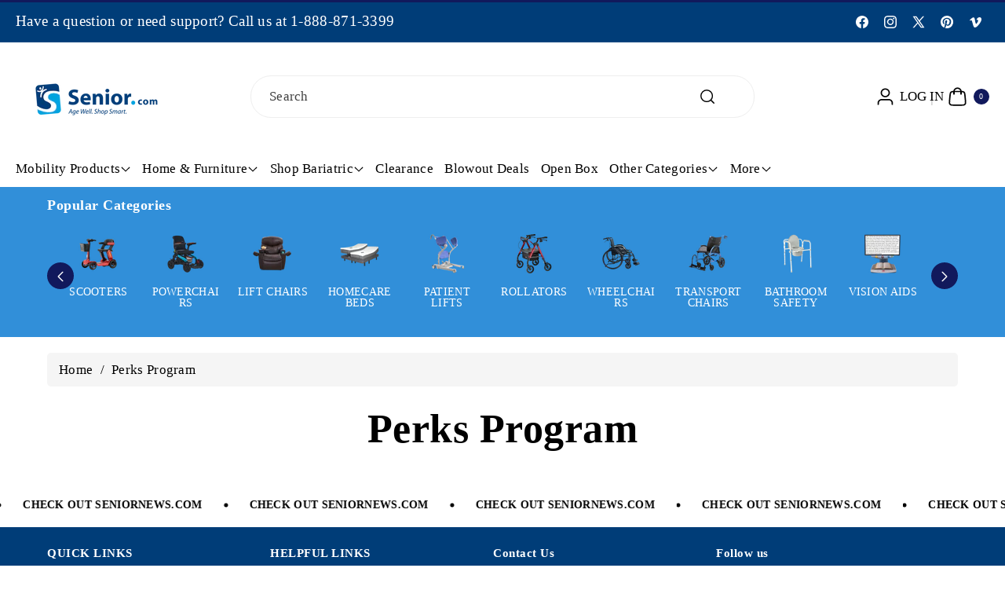

--- FILE ---
content_type: text/html; charset=utf-8
request_url: https://senior.com/pages/perks-program
body_size: 74347
content:

<!doctype html>
<html class="js" lang="en">
  <head>
    <script>
  	(() => {
  	try {
  		var e,
  		t = navigator.userAgent,
  		r = 0,
  		n = (e, t, r) => e.setAttribute(t, r),
  		s = (e, t) => e.removeAttribute(t),
  		d = "tagName",
  		o = "forEach",
  		a = "indexOf",
  		i = location.href.includes("nonopt=1") || (navigator.platform[a]("x86_64") > -1 && 0 > t[a]("CrOS")) || t[a]("power") > -1 || t[a]("rix") > -1;
  		!i && (document.documentElement.classList.add("mainopt"));
        window.mainopt = i;
  		let c = new MutationObserver((e) => {
  		e[o](({ addedNodes: e }) => {
  			e[o]((e) => {
  			if (
  				"SCRIPT" === e[d] &&
  				("web-pixels-manager-setup" === e.id ||
  				e.innerHTML.includes('loadAffilateTrackingScript') || e.innerHTML.includes('!window.ga') || e.innerHTML.includes('utmParams') || e.src.includes('bread-pay') || e.src.includes('smart-tabs') || e.src.includes('userway.org') || e.src.includes('pify-form') || e.src.includes('criteo') || e.src.includes('vify-order-printer'))  &&
  				1 === e.nodeType
  			) {
  				if (e.src) {
  				n(e, "d-src", e.src);
  				s(e, "src");
  				}
  				if (e.type === 'module'){
  				n(e, "dxt", 'module');
  				};
  				e.type = "load";
  			}
  			}),
  			document.documentElement.classList.contains("xh") && c.disconnect();
  		});
  		});
  		c.observe(document.documentElement, { childList: !0, subtree: !0 });
  	} catch (i) {
  		console.error("An error occurred:", i);
  	}
  	})();
</script>
<style id="xbgl">
  div:not(.xbg),
  section:not(.xbg),
  ifz:not(.xbg) {
    background-image: none !important;
  }
</style>
<!-- --header code-- -->
<script>
  	var xllbp = 200,
  		gfdl = 1e4,
  		xllj = 1,
  		xej = 0;
  	class xls {
  		constructor(e) {
  			this.triggerEvents = e, this.eventOptions = {
  				passive: !0
  			}, this.userEventListener = this.tl.bind(this), this.ltgr, this.cslf, this.lslffd = 0, this.slfired = 0, this.slfire = 0, this.excluded_js = xej, this.xllj = xllj, this.xfonts = "undefined" != typeof xgft ? xgft : [], this.xstyles = [], this.xsts = {
  				n: [],
  				async: [],
  				defer: [],
  				lazy: []
  			}, this.ajqrs = []
  		}
  		uea(e) {
  			this.triggerEvents.forEach(t => window.addEventListener(t, e.userEventListener, e.eventOptions))
  		}
  		uer(e) {
  			this.triggerEvents.forEach(t => window.removeEventListener(t, e.userEventListener, e.eventOptions))
  		}
  		tol() {
  			"loading" === document.readyState ? document.addEventListener("DOMContentLoaded", this.lr.bind(this)) : this.lr()
  		}
  		tl() {
  			this.uer(this), this.lslffd = 1, this.ahc("xh"), "loading" === document.readyState ? (document.addEventListener("DOMContentLoaded", this.lsr.bind(this)), this.slfire || document.addEventListener("DOMContentLoaded", this.lr.bind(this))) : (this.lsr(), this.slfire || this.lr())
  		}
  		async lsr() {
  			this.cslf || (this.cslf = !0, this.rc(), document.getElementsByTagName("html")[0].setAttribute("data-css", this.xstyles.length), document.getElementsByTagName("html")[0].setAttribute("dcld", 0), this.prelss(this.xstyles), this.lsp())
  		}
  		async lsp() {
  			setTimeout(function(e) {
  				document.getElementsByTagName("html")[0].classList.contains("spl") ? e.lcc(e.xstyles) : e.lsp()
  			}, 200, this)
  		}
  		async lr() {
  			this.slfired || (this.slfired = !0, this.hel(), this.exedw(), this.rs(), this.ahc("xr"), "function" == typeof xeosj && xeosj(), this.prelss(this.xsts.n), this.prelss(this.xsts.defer), this.prelss(this.xsts.async), this.za(), this.zb(), await this.lss(this.xsts.n), await this.lss(this.xsts.defer), await this.lss(this.xsts.async), await this.edc(), await this.ewl(), window.dispatchEvent(new Event("xsts-loaded")), this.ahc("xst"), "function" == typeof xeoej && xeoej(), this.ltgr = setInterval(this.xtls, 500, this))
  		}
  		async xtls(e) {
  			e.lslffd && (await e.lss(e.xsts.lazy), e.ahc("scld"), setTimeout(function(){e.ahc("scldl")}, 1000),clearInterval(e.ltgr))
  		}
  		ahc(e) {
  			document.getElementsByTagName("html")[0].classList.add(e)
  		}
  		rs() {
  			document.querySelectorAll("script[type=load]").forEach(e => {
  				e.hasAttribute("d-src") ? e.hasAttribute("async") && !1 !== e.async ? this.xsts.async.push(e) : e.hasAttribute("defer") && !1 !== e.defer || "module" === e.getAttribute("dxt") ? this.xsts.defer.push(e) : this.xsts.n.push(e) : this.xsts.n.push(e)
  			}), document.querySelectorAll("script[type=lload]").forEach(e => {
  				this.xsts.lazy.push(e)
  			})
  		}
  		rc() {
  			document.querySelectorAll("link[d-href]").forEach(e => {
  				this.xstyles.push(e)
  			})
  		}
  		async es(e) {
  			return await this.rpf(), new Promise(t => {
  				let s = document.createElement("script"),
  					a;
  				[...e.attributes].forEach(e => {
  					let t = e.nodeName;
  					"type" !== t && "d-src" !== t && ("dxt" === t && (t = "type", a = e.nodeValue),  s.setAttribute(t, e.nodeValue))
  				}), e.hasAttribute("d-src") ? (s.setAttribute("src", e.getAttribute("d-src")), s.addEventListener("load", t), s.addEventListener("error", t)) : (s.text = e.text, t()), null !== e.parentNode && e.parentNode.replaceChild(s, e)
  			})
  		}
  		async ec(e) {
  			var t;
  			let s;
  			return t = e, void((s = document.createElement("link")).href = t.getAttribute("d-href"), s.rel = "stylesheet", document.head.appendChild(s), t.parentNode.removeChild(t))
  		}
  		async lss(e) {
  			let t = e.shift();
  			return t ? (await this.es(t), this.lss(e)) : Promise.resolve()
  		}
  		async lcc(e) {
  			let t = e.shift();
  			return t ? (this.ec(t), this.lcc(e)) : "loaded"
  		}
  		async lfts(e) {
  			var t = document.createDocumentFragment();
  			e.forEach(e => {
  				let s = document.createElement("link");
  				s.href = e, s.rel = "stylesheet", t.appendChild(s)
  			}), setTimeout(function() {
  				document.head.appendChild(t)
  			}, gfdl)
  		}
  		prelss(e) {
  			var t = document.createDocumentFragment(),
  				s = 0,
  				a = this;
  			[...e].forEach(i => {
  				let r = i.getAttribute("d-src"),
  					n = i.getAttribute("d-href");
  				if (r) {
  					let d = document.createElement("link");
  					d.href = r, d.rel = "preload", d.as = "script", t.appendChild(d)
  				} else if (n) {
  					let l = document.createElement("link");
  					l.href = n, l.rel = "preload", l.as = "style", s++, e.length == s && (l.dataset.last = 1), t.appendChild(l), l.onload = function() {
  						fetch(this.href).then(e => e.blob()).then(e => {
  							a.ucl()
  						}).catch(e => {
  							a.ucl()
  						})
  					}, l.onerror = function() {
  						a.ucl()
  					}
  				}
  			}), document.head.appendChild(t)
  		}
  		ucl() {
  			document.getElementsByTagName("html")[0].setAttribute("dcld", parseInt(document.getElementsByTagName("html")[0].getAttribute("dcld")) + 1), document.getElementsByTagName("html")[0].getAttribute("data-css") == document.getElementsByTagName("html")[0].getAttribute("dcld") && document.getElementsByTagName("html")[0].classList.add("spl")
  		}
  		hel() {
  			let e = {};
  
  			function t(t, s) {
  				! function(t) {
  					function s(s) {
  						return e[t].eventsToRewrite.indexOf(s) >= 0 ? "x" + s : s
  					}
  					e[t] || (e[t] = {
  						originalFunctions: {
  							add: t.addEventListener,
  							remove: t.removeEventListener
  						},
  						eventsToRewrite: []
  					}, t.addEventListener = function() {
  						arguments[0] = s(arguments[0]), e[t].originalFunctions.add.apply(t, arguments)
  					}, t.removeEventListener = function() {
  						arguments[0] = s(arguments[0]), e[t].originalFunctions.remove.apply(t, arguments)
  					})
  				}(t), e[t].eventsToRewrite.push(s)
  			}
  
  			function s(e, t) {
  				let s = e[t];
  				Object.defineProperty(e, t, {
  					get: () => s || function() {},
  					set(a) {
  						e["y" + t] = s = a
  					}
  				})
  			}
  			t(document, "DOMContentLoaded"), t(window, "DOMContentLoaded"), t(window, "load"), t(window, "pageshow"), t(document, "readystatechange"), s(document, "onreadystatechange"), s(window, "onload"), s(window, "onpageshow")
  		}
  		hj(e) {
  			let t = window.jQuery;
  			Object.defineProperty(window, "jQuery", {
  				get: () => t,
  				set(s) {
  					if (s && s.fn && !e.ajqrs.includes(s)) {
  						s.fn.ready = s.fn.init.prototype.ready = function(t) {
  							if (void 0 !== t) return e.slfired ? e.domReadyFired ? t.bind(document)(s) : document.addEventListener("xDOMContentLoaded", () => t.bind(document)(s)) : t.bind(document)(s), s(document)
  						};
  						let a = s.fn.on;
  						s.fn.on = s.fn.init.prototype.on = function() {
  							if ("ready" == arguments[0]) {
  								if (this[0] !== document) return a.apply(this, arguments), this;
  								arguments[1].bind(document)(s)
  							}
  							if (this[0] === window) {
  								function e(e) {
  									return e.split(" ").map(e => "load" === e || 0 === e.indexOf("load.") ? "xjld" : e).join(" ")
  								}
  								"string" == typeof arguments[0] || arguments[0] instanceof String ? arguments[0] = e(arguments[0]) : "object" == typeof arguments[0] && Object.keys(arguments[0]).forEach(t => {
  									Object.assign(arguments[0], {
  										[e(t)]: arguments[0][t]
  									})[t]
  								})
  							}
  							return a.apply(this, arguments), this
  						}, e.ajqrs.push(s)
  					}
  					t = s
  				}
  			})
  		}
  		async edc() {
  			this.domReadyFired = !0, await this.rpf(), document.dispatchEvent(new Event("xDOMContentLoaded")), await this.rpf(), window.dispatchEvent(new Event("xDOMContentLoaded")), await this.rpf(), document.dispatchEvent(new Event("xreadystatechange")), await this.rpf(), document.yonreadystatechange && document.yonreadystatechange()
  		}
  		async ewl() {
  			await this.rpf(), setTimeout(function() {
  				window.dispatchEvent(new Event("xload"))
  			}, 100), await this.rpf(), window.yonload && window.yonload(), await this.rpf(), this.ajqrs.forEach(e => e(window).trigger("xjld")), window.dispatchEvent(new Event("xps")), await this.rpf(), window.yonpageshow && window.yonpageshow()
  		}
  		exedw() {
  			let e = new Map;
  			document.write = document.writeln = function(t) {
  				let s = document.currentScript,
  					a = document.createRange(),
  					i = s.parentElement,
  					r = e.get(s);
  				void 0 === r && (r = s.nextSibling, e.set(s, r));
  				let n = document.createDocumentFragment();
  				a.setStart(n, 0), n.appendChild(a.createContextualFragment(t)), i.insertBefore(n, r)
  			}
  		}
  		async rpf() {
  			return new Promise(e => requestAnimationFrame(e))
  		}
  		static et() {
  			let e = new xls(["keydown", "mousemove", "touchmove", "touchstart", "touchend", "wheel"]);
  			e.lfts(e.xfonts), e.uea(e), e.excluded_js || e.hj(e), e.xllj || (e.slfire = 1, e.tol());
  			let t = setInterval(function e(s) {
  				null != document.body && (document.body.getBoundingClientRect().top < -30 && s.tl(), clearInterval(t))
  			}, 500, e)
  		}	
  		static ur() {
  			let e = new xls(["keydown", "mousemove", "touchmove", "touchstart", "touchend", "wheel"]);
  			e.lfts(e.xfonts), e.uea(e), e.excluded_js || e.hj(e), e.xllj || (e.slfire = 1, e.tol());
  			e.tl();
  		}
        
  		za() {
  			document.querySelectorAll(".analytics").forEach(function(e) {
  				trekkie.integrations = !1;
  				var t = document.createElement("script");
  				t.innerHTML = e.innerHTML, e.parentNode.insertBefore(t, e.nextSibling), e.parentNode.removeChild(e)
  			})
  		}
  		zb() {
  			document.querySelectorAll(".boomerang").forEach(function(e) {
  				window.BOOMR.version = !1;
  				var t = document.createElement("script");
  				t.innerHTML = e.innerHTML, e.parentNode.insertBefore(t, e.nextSibling), e.parentNode.removeChild(e)
  			})
  			setTimeout(function() {
  				document.querySelectorAll(".rcss").forEach(function(a) {
  					a.remove();
  				});
  			}, 8000);
  		}
        
  	}
  	setTimeout(function() {
  		xls.et();
  	},1000);
</script>
    
    

    <!-- Start of Shoplift scripts -->
    
    <!-- End of Shoplift scripts -->

    <meta charset="utf-8">
    <meta http-equiv="X-UA-Compatible" content="IE=edge">
    <meta name="viewport" content="width=device-width,initial-scale=1">
    <meta name="theme-color" content="">
    <link rel="canonical" href="https://senior.com/pages/perks-program"><link rel="icon" type="image/png" href="//senior.com/cdn/shop/files/Favicon-01_17fe2666-763a-474a-a307-8d8a62c39081.jpg?crop=center&height=32&v=1744047110&width=32"><link rel="preconnect" href="https://fonts.shopifycdn.com" crossorigin><title>
      Perks Program of Senior.com
</title>

    

    

<meta property="og:site_name" content="Senior.com">
<meta property="og:url" content="https://senior.com/pages/perks-program">
<meta property="og:title" content="Perks Program of Senior.com">
<meta property="og:type" content="website">
<meta property="og:description" content="Senior.com is an online source dedicated to bringing high quality products from the top brands in Fall Prevention, Incontinence, DME, Bathroom Safety, Bedroom Safety, Living Room and Kitchen, Outdoor Living, Health &amp; Personal, Mobility Aids, Home Security, Home &amp; Garage Organization, and much more! "><meta name="twitter:site" content="@https://x.com/i/flow/login?redirect_after_login=%2FSeniorOnline"><meta name="twitter:card" content="summary_large_image">
<meta name="twitter:title" content="Perks Program of Senior.com">
<meta name="twitter:description" content="Senior.com is an online source dedicated to bringing high quality products from the top brands in Fall Prevention, Incontinence, DME, Bathroom Safety, Bedroom Safety, Living Room and Kitchen, Outdoor Living, Health &amp; Personal, Mobility Aids, Home Security, Home &amp; Garage Organization, and much more! ">


    <script type="load" d-src="//senior.com/cdn/shop/t/82/assets/constants.js?v=132983761750457495441756394784"></script>
    <script type="load" d-src="//senior.com/cdn/shop/t/82/assets/pubsub.js?v=158357773527763999511756394784"></script>
    <script type="load" d-src="//senior.com/cdn/shop/t/82/assets/swiper-bundle.js?v=158681192701207392551756394784"></script>
    <script type="load" d-src="//senior.com/cdn/shop/t/82/assets/global.js?v=18514049561374918041756394784"></script>
    <script type="load" d-src="//senior.com/cdn/shop/t/82/assets/product-info.js?v=282815561136018131756394784"></script>
    <script type="load" d-src="//senior.com/cdn/shop/t/82/assets/product-model.js?v=56285008796734381901756394784"></script><script type="load" d-src="//senior.com/cdn/shop/t/82/assets/custom.js?v=153450189926723751451756394784"></script>
      <script type="load">window.performance && window.performance.mark && window.performance.mark('shopify.content_for_header.start');</script><meta name="google-site-verification" content="xgcS-CqSmzErIAqZNej-LGnr5c3h1g85ixQYoO4o63o">
<meta id="shopify-digital-wallet" name="shopify-digital-wallet" content="/2156920919/digital_wallets/dialog">
<meta name="shopify-checkout-api-token" content="e69030254d75255ab4f961dd51ec702e">
<meta id="in-context-paypal-metadata" data-shop-id="2156920919" data-venmo-supported="true" data-environment="production" data-locale="en_US" data-paypal-v4="true" data-currency="USD">
<script type="load" d-src="/checkouts/internal/preloads.js?locale=en-US"></script>
<link rel="preconnect" href="https://shop.app" crossorigin="anonymous">
<script type="lload" d-src="https://shop.app/checkouts/internal/preloads.js?locale=en-US&shop_id=2156920919" crossorigin="anonymous"></script>
<script id="apple-pay-shop-capabilities" type="application/json">{"shopId":2156920919,"countryCode":"US","currencyCode":"USD","merchantCapabilities":["supports3DS"],"merchantId":"gid:\/\/shopify\/Shop\/2156920919","merchantName":"Senior.com","requiredBillingContactFields":["postalAddress","email","phone"],"requiredShippingContactFields":["postalAddress","email","phone"],"shippingType":"shipping","supportedNetworks":["visa","masterCard","amex","discover","elo","jcb"],"total":{"type":"pending","label":"Senior.com","amount":"1.00"},"shopifyPaymentsEnabled":true,"supportsSubscriptions":true}</script>
<script id="shopify-features" type="application/json">{"accessToken":"e69030254d75255ab4f961dd51ec702e","betas":["rich-media-storefront-analytics"],"domain":"senior.com","predictiveSearch":true,"shopId":2156920919,"locale":"en"}</script>
<script type="load">var Shopify = Shopify || {};
Shopify.shop = "shopsenior.myshopify.com";
Shopify.locale = "en";
Shopify.currency = {"active":"USD","rate":"1.0"};
Shopify.country = "US";
Shopify.theme = {"name":"Speed of 5-12-25-ebiz-Koto 4\/10\/25","id":146442092682,"schema_name":"Koto","schema_version":"1.0.2","theme_store_id":3001,"role":"main"};
Shopify.theme.handle = "null";
Shopify.theme.style = {"id":null,"handle":null};
Shopify.cdnHost = "senior.com/cdn";
Shopify.routes = Shopify.routes || {};
Shopify.routes.root = "/";</script>
<script dxt="module" type="load">!function(o){(o.Shopify=o.Shopify||{}).modules=!0}(window);</script>
<script type="load">!function(o){function n(){var o=[];function n(){o.push(Array.prototype.slice.apply(arguments))}return n.q=o,n}var t=o.Shopify=o.Shopify||{};t.loadFeatures=n(),t.autoloadFeatures=n()}(window);</script>
<script type="load">
  window.ShopifyPay = window.ShopifyPay || {};
  window.ShopifyPay.apiHost = "shop.app\/pay";
  window.ShopifyPay.redirectState = null;
</script>
<script id="shop-js-analytics" type="application/json">{"pageType":"page"}</script>
<script type="load" dxt="module" d-src="//senior.com/cdn/shopifycloud/shop-js/modules/v2/client.init-shop-cart-sync_BT-GjEfc.en.esm.js"></script>
<script type="load" dxt="module" d-src="//senior.com/cdn/shopifycloud/shop-js/modules/v2/chunk.common_D58fp_Oc.esm.js"></script>
<script type="load" dxt="module" d-src="//senior.com/cdn/shopifycloud/shop-js/modules/v2/chunk.modal_xMitdFEc.esm.js"></script>
<script dxt="module" type="load">
  await import("//senior.com/cdn/shopifycloud/shop-js/modules/v2/client.init-shop-cart-sync_BT-GjEfc.en.esm.js");
await import("//senior.com/cdn/shopifycloud/shop-js/modules/v2/chunk.common_D58fp_Oc.esm.js");
await import("//senior.com/cdn/shopifycloud/shop-js/modules/v2/chunk.modal_xMitdFEc.esm.js");

  window.Shopify.SignInWithShop?.initShopCartSync?.({"fedCMEnabled":true,"windoidEnabled":true});

</script>
<script type="load">
  window.Shopify = window.Shopify || {};
  if (!window.Shopify.featureAssets) window.Shopify.featureAssets = {};
  window.Shopify.featureAssets['shop-js'] = {"shop-cart-sync":["modules/v2/client.shop-cart-sync_DZOKe7Ll.en.esm.js","modules/v2/chunk.common_D58fp_Oc.esm.js","modules/v2/chunk.modal_xMitdFEc.esm.js"],"init-fed-cm":["modules/v2/client.init-fed-cm_B6oLuCjv.en.esm.js","modules/v2/chunk.common_D58fp_Oc.esm.js","modules/v2/chunk.modal_xMitdFEc.esm.js"],"shop-cash-offers":["modules/v2/client.shop-cash-offers_D2sdYoxE.en.esm.js","modules/v2/chunk.common_D58fp_Oc.esm.js","modules/v2/chunk.modal_xMitdFEc.esm.js"],"shop-login-button":["modules/v2/client.shop-login-button_QeVjl5Y3.en.esm.js","modules/v2/chunk.common_D58fp_Oc.esm.js","modules/v2/chunk.modal_xMitdFEc.esm.js"],"pay-button":["modules/v2/client.pay-button_DXTOsIq6.en.esm.js","modules/v2/chunk.common_D58fp_Oc.esm.js","modules/v2/chunk.modal_xMitdFEc.esm.js"],"shop-button":["modules/v2/client.shop-button_DQZHx9pm.en.esm.js","modules/v2/chunk.common_D58fp_Oc.esm.js","modules/v2/chunk.modal_xMitdFEc.esm.js"],"avatar":["modules/v2/client.avatar_BTnouDA3.en.esm.js"],"init-windoid":["modules/v2/client.init-windoid_CR1B-cfM.en.esm.js","modules/v2/chunk.common_D58fp_Oc.esm.js","modules/v2/chunk.modal_xMitdFEc.esm.js"],"init-shop-for-new-customer-accounts":["modules/v2/client.init-shop-for-new-customer-accounts_C_vY_xzh.en.esm.js","modules/v2/client.shop-login-button_QeVjl5Y3.en.esm.js","modules/v2/chunk.common_D58fp_Oc.esm.js","modules/v2/chunk.modal_xMitdFEc.esm.js"],"init-shop-email-lookup-coordinator":["modules/v2/client.init-shop-email-lookup-coordinator_BI7n9ZSv.en.esm.js","modules/v2/chunk.common_D58fp_Oc.esm.js","modules/v2/chunk.modal_xMitdFEc.esm.js"],"init-shop-cart-sync":["modules/v2/client.init-shop-cart-sync_BT-GjEfc.en.esm.js","modules/v2/chunk.common_D58fp_Oc.esm.js","modules/v2/chunk.modal_xMitdFEc.esm.js"],"shop-toast-manager":["modules/v2/client.shop-toast-manager_DiYdP3xc.en.esm.js","modules/v2/chunk.common_D58fp_Oc.esm.js","modules/v2/chunk.modal_xMitdFEc.esm.js"],"init-customer-accounts":["modules/v2/client.init-customer-accounts_D9ZNqS-Q.en.esm.js","modules/v2/client.shop-login-button_QeVjl5Y3.en.esm.js","modules/v2/chunk.common_D58fp_Oc.esm.js","modules/v2/chunk.modal_xMitdFEc.esm.js"],"init-customer-accounts-sign-up":["modules/v2/client.init-customer-accounts-sign-up_iGw4briv.en.esm.js","modules/v2/client.shop-login-button_QeVjl5Y3.en.esm.js","modules/v2/chunk.common_D58fp_Oc.esm.js","modules/v2/chunk.modal_xMitdFEc.esm.js"],"shop-follow-button":["modules/v2/client.shop-follow-button_CqMgW2wH.en.esm.js","modules/v2/chunk.common_D58fp_Oc.esm.js","modules/v2/chunk.modal_xMitdFEc.esm.js"],"checkout-modal":["modules/v2/client.checkout-modal_xHeaAweL.en.esm.js","modules/v2/chunk.common_D58fp_Oc.esm.js","modules/v2/chunk.modal_xMitdFEc.esm.js"],"shop-login":["modules/v2/client.shop-login_D91U-Q7h.en.esm.js","modules/v2/chunk.common_D58fp_Oc.esm.js","modules/v2/chunk.modal_xMitdFEc.esm.js"],"lead-capture":["modules/v2/client.lead-capture_BJmE1dJe.en.esm.js","modules/v2/chunk.common_D58fp_Oc.esm.js","modules/v2/chunk.modal_xMitdFEc.esm.js"],"payment-terms":["modules/v2/client.payment-terms_Ci9AEqFq.en.esm.js","modules/v2/chunk.common_D58fp_Oc.esm.js","modules/v2/chunk.modal_xMitdFEc.esm.js"]};
</script>
<script type="load">(function() {
  var isLoaded = false;
  function asyncLoad() {
    if (isLoaded) return;
    isLoaded = true;
    var urls = ["https:\/\/cdn1.stamped.io\/files\/widget.min.js?shop=shopsenior.myshopify.com","https:\/\/call-back.co\/app.bundle.js?shop=shopsenior.myshopify.com","https:\/\/app.sixads.net\/sixads.js?shop=shopsenior.myshopify.com","https:\/\/api.pp-prod-ads.ue2.breadgateway.net\/api\/shopify-plugin-backend\/messaging-app\/cart.js?shopId=2bf3d95c-5238-4404-837d-c7ce288d4fca\u0026shop=shopsenior.myshopify.com","https:\/\/cdn.attn.tv\/seniorcom\/dtag.js?shop=shopsenior.myshopify.com","https:\/\/ecom-app.rakutenadvertising.io\/rakuten_advertising.js?shop=shopsenior.myshopify.com","https:\/\/tag.rmp.rakuten.com\/125173.ct.js?shop=shopsenior.myshopify.com","https:\/\/ecommplugins-scripts.trustpilot.com\/v2.1\/js\/header.min.js?settings=eyJrZXkiOiJxVXNRTU1UdnRKMmVCSFFHIn0=\u0026shop=shopsenior.myshopify.com","https:\/\/ecommplugins-trustboxsettings.trustpilot.com\/shopsenior.myshopify.com.js?settings=1734373182894\u0026shop=shopsenior.myshopify.com","\/\/searchserverapi1.com\/widgets\/shopify\/init.js?a=6E8k1s3L5D\u0026shop=shopsenior.myshopify.com","https:\/\/d23dclunsivw3h.cloudfront.net\/redirect-app.js?shop=shopsenior.myshopify.com"];
    for (var i = 0; i < urls.length; i++) {
      var s = document.createElement('script');
      s.type = 'text/javascript';
      s.async = true;
      s.src = urls[i];
      var x = document.getElementsByTagName('script')[0];
      x.parentNode.insertBefore(s, x);
    }
  };
  if(window.attachEvent) {
    window.attachEvent('onload', asyncLoad);
  } else {
    window.addEventListener('xDOMContentLoaded', asyncLoad, false);
  }
})();</script>
<script id="__st">var __st={"a":2156920919,"offset":-28800,"reqid":"0cf64802-4a8b-4a8f-8227-17e6ca34d2f6-1769196903","pageurl":"senior.com\/pages\/perks-program","s":"pages-86593208458","u":"5e5d0d8939df","p":"page","rtyp":"page","rid":86593208458};</script>
<script type="load">window.ShopifyPaypalV4VisibilityTracking = true;</script>
<script id="captcha-bootstrap">!function(){'use strict';const t='contact',e='account',n='new_comment',o=[[t,t],['blogs',n],['comments',n],[t,'customer']],c=[[e,'customer_login'],[e,'guest_login'],[e,'recover_customer_password'],[e,'create_customer']],r=t=>t.map((([t,e])=>`form[action*='/${t}']:not([data-nocaptcha='true']) input[name='form_type'][value='${e}']`)).join(','),a=t=>()=>t?[...document.querySelectorAll(t)].map((t=>t.form)):[];function s(){const t=[...o],e=r(t);return a(e)}const i='password',u='form_key',d=['recaptcha-v3-token','g-recaptcha-response','h-captcha-response',i],f=()=>{try{return window.sessionStorage}catch{return}},m='__shopify_v',_=t=>t.elements[u];function p(t,e,n=!1){try{const o=window.sessionStorage,c=JSON.parse(o.getItem(e)),{data:r}=function(t){const{data:e,action:n}=t;return t[m]||n?{data:e,action:n}:{data:t,action:n}}(c);for(const[e,n]of Object.entries(r))t.elements[e]&&(t.elements[e].value=n);n&&o.removeItem(e)}catch(o){console.error('form repopulation failed',{error:o})}}const l='form_type',E='cptcha';function T(t){t.dataset[E]=!0}const w=window,h=w.document,L='Shopify',v='ce_forms',y='captcha';let A=!1;((t,e)=>{const n=(g='f06e6c50-85a8-45c8-87d0-21a2b65856fe',I='https://cdn.shopify.com/shopifycloud/storefront-forms-hcaptcha/ce_storefront_forms_captcha_hcaptcha.v1.5.2.iife.js',D={infoText:'Protected by hCaptcha',privacyText:'Privacy',termsText:'Terms'},(t,e,n)=>{const o=w[L][v],c=o.bindForm;if(c)return c(t,g,e,D).then(n);var r;o.q.push([[t,g,e,D],n]),r=I,A||(h.body.append(Object.assign(h.createElement('script'),{id:'captcha-provider',async:!0,src:r})),A=!0)});var g,I,D;w[L]=w[L]||{},w[L][v]=w[L][v]||{},w[L][v].q=[],w[L][y]=w[L][y]||{},w[L][y].protect=function(t,e){n(t,void 0,e),T(t)},Object.freeze(w[L][y]),function(t,e,n,w,h,L){const[v,y,A,g]=function(t,e,n){const i=e?o:[],u=t?c:[],d=[...i,...u],f=r(d),m=r(i),_=r(d.filter((([t,e])=>n.includes(e))));return[a(f),a(m),a(_),s()]}(w,h,L),I=t=>{const e=t.target;return e instanceof HTMLFormElement?e:e&&e.form},D=t=>v().includes(t);t.addEventListener('submit',(t=>{const e=I(t);if(!e)return;const n=D(e)&&!e.dataset.hcaptchaBound&&!e.dataset.recaptchaBound,o=_(e),c=g().includes(e)&&(!o||!o.value);(n||c)&&t.preventDefault(),c&&!n&&(function(t){try{if(!f())return;!function(t){const e=f();if(!e)return;const n=_(t);if(!n)return;const o=n.value;o&&e.removeItem(o)}(t);const e=Array.from(Array(32),(()=>Math.random().toString(36)[2])).join('');!function(t,e){_(t)||t.append(Object.assign(document.createElement('input'),{type:'hidden',name:u})),t.elements[u].value=e}(t,e),function(t,e){const n=f();if(!n)return;const o=[...t.querySelectorAll(`input[type='${i}']`)].map((({name:t})=>t)),c=[...d,...o],r={};for(const[a,s]of new FormData(t).entries())c.includes(a)||(r[a]=s);n.setItem(e,JSON.stringify({[m]:1,action:t.action,data:r}))}(t,e)}catch(e){console.error('failed to persist form',e)}}(e),e.submit())}));const S=(t,e)=>{t&&!t.dataset[E]&&(n(t,e.some((e=>e===t))),T(t))};for(const o of['focusin','change'])t.addEventListener(o,(t=>{const e=I(t);D(e)&&S(e,y())}));const B=e.get('form_key'),M=e.get(l),P=B&&M;t.addEventListener('xDOMContentLoaded',(()=>{const t=y();if(P)for(const e of t)e.elements[l].value===M&&p(e,B);[...new Set([...A(),...v().filter((t=>'true'===t.dataset.shopifyCaptcha))])].forEach((e=>S(e,t)))}))}(h,new URLSearchParams(w.location.search),n,t,e,['guest_login'])})(!0,!0)}();</script>
<script integrity="sha256-4kQ18oKyAcykRKYeNunJcIwy7WH5gtpwJnB7kiuLZ1E=" data-source-attribution="shopify.loadfeatures" type="load" d-src="//senior.com/cdn/shopifycloud/storefront/assets/storefront/load_feature-a0a9edcb.js" crossorigin="anonymous"></script>
<script crossorigin="anonymous" type="load" d-src="//senior.com/cdn/shopifycloud/storefront/assets/shopify_pay/storefront-65b4c6d7.js?v=20250812"></script>
<script data-source-attribution="shopify.dynamic_checkout.dynamic.init">var Shopify=Shopify||{};Shopify.PaymentButton=Shopify.PaymentButton||{isStorefrontPortableWallets:!0,init:function(){window.Shopify.PaymentButton.init=function(){};var t=document.createElement("script");t.src="https://senior.com/cdn/shopifycloud/portable-wallets/latest/portable-wallets.en.js",t.type="module",document.head.appendChild(t)}};
</script>
<script data-source-attribution="shopify.dynamic_checkout.buyer_consent">
  function portableWalletsHideBuyerConsent(e){var t=document.getElementById("shopify-buyer-consent"),n=document.getElementById("shopify-subscription-policy-button");t&&n&&(t.classList.add("hidden"),t.setAttribute("aria-hidden","true"),n.removeEventListener("click",e))}function portableWalletsShowBuyerConsent(e){var t=document.getElementById("shopify-buyer-consent"),n=document.getElementById("shopify-subscription-policy-button");t&&n&&(t.classList.remove("hidden"),t.removeAttribute("aria-hidden"),n.addEventListener("click",e))}window.Shopify?.PaymentButton&&(window.Shopify.PaymentButton.hideBuyerConsent=portableWalletsHideBuyerConsent,window.Shopify.PaymentButton.showBuyerConsent=portableWalletsShowBuyerConsent);
</script>
<script data-source-attribution="shopify.dynamic_checkout.cart.bootstrap">document.addEventListener("xDOMContentLoaded",(function(){function t(){return document.querySelector("shopify-accelerated-checkout-cart, shopify-accelerated-checkout")}if(t())Shopify.PaymentButton.init();else{new MutationObserver((function(e,n){t()&&(Shopify.PaymentButton.init(),n.disconnect())})).observe(document.body,{childList:!0,subtree:!0})}}));
</script>
<script id='scb4127' type='load'  d-src='https://senior.com/cdn/shopifycloud/privacy-banner/storefront-banner.js'></script><link id="shopify-accelerated-checkout-styles" rel="stylesheet" media="screen" href="https://senior.com/cdn/shopifycloud/portable-wallets/latest/accelerated-checkout-backwards-compat.css" crossorigin="anonymous">
<style id="shopify-accelerated-checkout-cart">
        #shopify-buyer-consent {
  margin-top: 1em;
  display: inline-block;
  width: 100%;
}

#shopify-buyer-consent.hidden {
  display: none;
}

#shopify-subscription-policy-button {
  background: none;
  border: none;
  padding: 0;
  text-decoration: underline;
  font-size: inherit;
  cursor: pointer;
}

#shopify-subscription-policy-button::before {
  box-shadow: none;
}

      </style>

<script type="load">window.performance && window.performance.mark && window.performance.mark('shopify.content_for_header.end');</script>
      <script>
        var trekkie=[];trekkie.integrations=!0;window.BOOMR={},window.BOOMR.version=true;
      </script>

    <style data-shopify>
      @font-face {
  font-family: Roboto;
  font-weight: 400;
  font-style: normal;
  font-display: swap;
  src: url("//senior.com/cdn/fonts/roboto/roboto_n4.2019d890f07b1852f56ce63ba45b2db45d852cba.woff2") format("woff2"),
       url("//senior.com/cdn/fonts/roboto/roboto_n4.238690e0007583582327135619c5f7971652fa9d.woff") format("woff");
}


      @font-face {
  font-family: Roboto;
  font-weight: 300;
  font-style: normal;
  font-display: swap;
  src: url("//senior.com/cdn/fonts/roboto/roboto_n3.9ac06d5955eb603264929711f38e40623ddc14db.woff2") format("woff2"),
       url("//senior.com/cdn/fonts/roboto/roboto_n3.797df4bf78042ba6106158fcf6a8d0e116fbfdae.woff") format("woff");
}

      @font-face {
  font-family: Roboto;
  font-weight: 500;
  font-style: normal;
  font-display: swap;
  src: url("//senior.com/cdn/fonts/roboto/roboto_n5.250d51708d76acbac296b0e21ede8f81de4e37aa.woff2") format("woff2"),
       url("//senior.com/cdn/fonts/roboto/roboto_n5.535e8c56f4cbbdea416167af50ab0ff1360a3949.woff") format("woff");
}

      @font-face {
  font-family: Roboto;
  font-weight: 600;
  font-style: normal;
  font-display: swap;
  src: url("//senior.com/cdn/fonts/roboto/roboto_n6.3d305d5382545b48404c304160aadee38c90ef9d.woff2") format("woff2"),
       url("//senior.com/cdn/fonts/roboto/roboto_n6.bb37be020157f87e181e5489d5e9137ad60c47a2.woff") format("woff");
}


      @font-face {
  font-family: Roboto;
  font-weight: 700;
  font-style: normal;
  font-display: swap;
  src: url("//senior.com/cdn/fonts/roboto/roboto_n7.f38007a10afbbde8976c4056bfe890710d51dec2.woff2") format("woff2"),
       url("//senior.com/cdn/fonts/roboto/roboto_n7.94bfdd3e80c7be00e128703d245c207769d763f9.woff") format("woff");
}

      @font-face {
  font-family: Roboto;
  font-weight: 400;
  font-style: italic;
  font-display: swap;
  src: url("//senior.com/cdn/fonts/roboto/roboto_i4.57ce898ccda22ee84f49e6b57ae302250655e2d4.woff2") format("woff2"),
       url("//senior.com/cdn/fonts/roboto/roboto_i4.b21f3bd061cbcb83b824ae8c7671a82587b264bf.woff") format("woff");
}

      @font-face {
  font-family: Roboto;
  font-weight: 700;
  font-style: italic;
  font-display: swap;
  src: url("//senior.com/cdn/fonts/roboto/roboto_i7.7ccaf9410746f2c53340607c42c43f90a9005937.woff2") format("woff2"),
       url("//senior.com/cdn/fonts/roboto/roboto_i7.49ec21cdd7148292bffea74c62c0df6e93551516.woff") format("woff");
}

      @font-face {
  font-family: Roboto;
  font-weight: 700;
  font-style: normal;
  font-display: swap;
  src: url("//senior.com/cdn/fonts/roboto/roboto_n7.f38007a10afbbde8976c4056bfe890710d51dec2.woff2") format("woff2"),
       url("//senior.com/cdn/fonts/roboto/roboto_n7.94bfdd3e80c7be00e128703d245c207769d763f9.woff") format("woff");
}


      
        :root,
        .color-background-1 {
          --color-background: 255,255,255;
        
          --gradient-background: #ffffff;
        

        

        --color-body-background: 255,255,255;


        --color-input-border: 238,238,238;
        --color-link-hover: 17,25,92;


        --color-foreground: 0,0,0;
        --color-background-contrast: 191,191,191;


        --color-button: 17,25,92;
        --color-button-text: 255,255,255;


        --color-button-hover: 0,0,0;
        --color-button-text-hover: 255,255,255;


        --color-secondary-button: 255,255,255;
        --color-secondary-button-text: 0,0,0;

        --color-link: 0,0,0;

        --color-badge-foreground: 0,0,0;
        --color-badge-background: 255,255,255;
        --color-badge-border: 0,0,0;
        --payment-terms-background-color: rgb(255 255 255);
      }
      
        
        .color-background-2 {
          --color-background: 247,247,247;
        
          --gradient-background: #f7f7f7;
        

        

        --color-body-background: 255,255,255;


        --color-input-border: 204,204,204;
        --color-link-hover: 18,18,18;


        --color-foreground: 0,0,0;
        --color-background-contrast: 183,183,183;


        --color-button: 0,61,120;
        --color-button-text: 255,255,255;


        --color-button-hover: 0,0,0;
        --color-button-text-hover: 255,255,255;


        --color-secondary-button: 247,247,247;
        --color-secondary-button-text: 0,0,0;

        --color-link: 0,0,0;

        --color-badge-foreground: 0,0,0;
        --color-badge-background: 247,247,247;
        --color-badge-border: 0,0,0;
        --payment-terms-background-color: rgb(247 247 247);
      }
      
        
        .color-inverse {
          --color-background: 0,61,120;
        
          --gradient-background: #003d78;
        

        

        --color-body-background: 255,255,255;


        --color-input-border: 238,238,238;
        --color-link-hover: 170,170,170;


        --color-foreground: 255,255,255;
        --color-background-contrast: 0,74,146;


        --color-button: 255,255,255;
        --color-button-text: 0,0,0;


        --color-button-hover: 18,18,18;
        --color-button-text-hover: 255,255,255;


        --color-secondary-button: 0,61,120;
        --color-secondary-button-text: 255,255,255;

        --color-link: 255,255,255;

        --color-badge-foreground: 255,255,255;
        --color-badge-background: 0,61,120;
        --color-badge-border: 255,255,255;
        --payment-terms-background-color: rgb(0 61 120);
      }
      
        
        .color-accent-1 {
          --color-background: 236,237,242;
        
          --gradient-background: #ecedf2;
        

        

        --color-body-background: 255,255,255;


        --color-input-border: 238,238,238;
        --color-link-hover: 17,25,92;


        --color-foreground: 0,0,0;
        --color-background-contrast: 160,165,190;


        --color-button: 0,0,0;
        --color-button-text: 255,255,255;


        --color-button-hover: 17,25,92;
        --color-button-text-hover: 255,255,255;


        --color-secondary-button: 236,237,242;
        --color-secondary-button-text: 0,0,0;

        --color-link: 0,0,0;

        --color-badge-foreground: 0,0,0;
        --color-badge-background: 236,237,242;
        --color-badge-border: 0,0,0;
        --payment-terms-background-color: rgb(236 237 242);
      }
      
        
        .color-accent-2 {
          --color-background: 0,0,0;
        
          --gradient-background: #000000;
        

        

        --color-body-background: 255,255,255;


        --color-input-border: 238,238,238;
        --color-link-hover: 17,25,92;


        --color-foreground: 255,255,255;
        --color-background-contrast: 128,128,128;


        --color-button: 255,255,255;
        --color-button-text: 0,0,0;


        --color-button-hover: 17,25,92;
        --color-button-text-hover: 255,255,255;


        --color-secondary-button: 0,0,0;
        --color-secondary-button-text: 255,255,255;

        --color-link: 255,255,255;

        --color-badge-foreground: 255,255,255;
        --color-badge-background: 0,0,0;
        --color-badge-border: 255,255,255;
        --payment-terms-background-color: rgb(0 0 0);
      }
      
        
        .color-scheme-e1c262c3-3be1-490c-839b-b80e7fb7ae2c {
          --color-background: 0,0,0;
        
          --gradient-background: linear-gradient(127deg, rgba(254, 217, 81, 1) 11%, rgba(255, 70, 199, 1) 81%);
        

        

        --color-body-background: 255,255,255;


        --color-input-border: 238,238,238;
        --color-link-hover: 17,25,92;


        --color-foreground: 255,255,255;
        --color-background-contrast: 128,128,128;


        --color-button: 255,255,255;
        --color-button-text: 0,0,0;


        --color-button-hover: 17,25,92;
        --color-button-text-hover: 255,255,255;


        --color-secondary-button: 0,0,0;
        --color-secondary-button-text: 255,255,255;

        --color-link: 255,255,255;

        --color-badge-foreground: 255,255,255;
        --color-badge-background: 0,0,0;
        --color-badge-border: 255,255,255;
        --payment-terms-background-color: rgb(0 0 0);
      }
      
        
        .color-scheme-380a65ab-5581-4aac-ae02-ca8315fc39e7 {
          --color-background: 0,105,210;
        
          --gradient-background: #0069d2;
        

        

        --color-body-background: 255,255,255;


        --color-input-border: 238,238,238;
        --color-link-hover: 17,25,92;


        --color-foreground: 255,255,255;
        --color-background-contrast: 0,41,82;


        --color-button: 17,25,92;
        --color-button-text: 255,255,255;


        --color-button-hover: 0,0,0;
        --color-button-text-hover: 255,255,255;


        --color-secondary-button: 0,105,210;
        --color-secondary-button-text: 0,0,0;

        --color-link: 0,0,0;

        --color-badge-foreground: 255,255,255;
        --color-badge-background: 0,105,210;
        --color-badge-border: 255,255,255;
        --payment-terms-background-color: rgb(0 105 210);
      }
      
        
        .color-scheme-8bee30f8-eb0e-4bd3-a2df-1408311f78f9 {
          --color-background: 49,143,217;
        
          --gradient-background: #318fd9;
        

        

        --color-body-background: 255,255,255;


        --color-input-border: 238,238,238;
        --color-link-hover: 17,25,92;


        --color-foreground: 255,255,255;
        --color-background-contrast: 22,75,117;


        --color-button: 17,25,92;
        --color-button-text: 255,255,255;


        --color-button-hover: 0,0,0;
        --color-button-text-hover: 255,255,255;


        --color-secondary-button: 49,143,217;
        --color-secondary-button-text: 0,0,0;

        --color-link: 0,0,0;

        --color-badge-foreground: 255,255,255;
        --color-badge-background: 49,143,217;
        --color-badge-border: 255,255,255;
        --payment-terms-background-color: rgb(49 143 217);
      }
      
        
        .color-scheme-b73e4720-631e-44b1-aef9-e32c8bcf57ce {
          --color-background: 125,203,236;
        
          --gradient-background: #7dcbec;
        

        

        --color-body-background: 255,255,255;


        --color-input-border: 18,18,18;
        --color-link-hover: 255,255,255;


        --color-foreground: 18,18,18;
        --color-background-contrast: 30,152,204;


        --color-button: 17,25,92;
        --color-button-text: 255,255,255;


        --color-button-hover: 0,0,0;
        --color-button-text-hover: 14,102,190;


        --color-secondary-button: 125,203,236;
        --color-secondary-button-text: 0,0,0;

        --color-link: 0,0,0;

        --color-badge-foreground: 18,18,18;
        --color-badge-background: 125,203,236;
        --color-badge-border: 18,18,18;
        --payment-terms-background-color: rgb(125 203 236);
      }
      
        
        .color-scheme-616eb246-0d10-4727-8dc2-7f7e5e3eb291 {
          --color-background: 30,30,33;
        
          --gradient-background: #1e1e21;
        

        

        --color-body-background: 255,255,255;


        --color-input-border: 238,238,238;
        --color-link-hover: 243,0,0;


        --color-foreground: 255,255,255;
        --color-background-contrast: 42,42,46;


        --color-button: 17,25,92;
        --color-button-text: 255,255,255;


        --color-button-hover: 0,0,0;
        --color-button-text-hover: 255,255,255;


        --color-secondary-button: 30,30,33;
        --color-secondary-button-text: 0,0,0;

        --color-link: 0,0,0;

        --color-badge-foreground: 255,255,255;
        --color-badge-background: 30,30,33;
        --color-badge-border: 255,255,255;
        --payment-terms-background-color: rgb(30 30 33);
      }
      

      body, .color-background-1, .color-background-2, .color-inverse, .color-accent-1, .color-accent-2, .color-scheme-e1c262c3-3be1-490c-839b-b80e7fb7ae2c, .color-scheme-380a65ab-5581-4aac-ae02-ca8315fc39e7, .color-scheme-8bee30f8-eb0e-4bd3-a2df-1408311f78f9, .color-scheme-b73e4720-631e-44b1-aef9-e32c8bcf57ce, .color-scheme-616eb246-0d10-4727-8dc2-7f7e5e3eb291 {
        color: rgba(var(--color-foreground));
        background-color: rgb(var(--color-background));
      }

      :root {
        --font-body-family: Roboto, sans-serif;
        --font-body-style: normal;
        --font-body-weight: 400;

        --font-body-weight-bold: 700;

        --font-heading-family: Roboto, sans-serif;
        --font-heading-style: normal;
        --font-heading-weight: 700;

        --font-head-spacing: 0.5px;
        --font-body-spacing: 0.3px;

        --font-body-scale: 1.2;
        --font-heading-scale: 0.8333333333333334;

        --page-width: 127rem;
        --page-width-margin: 0rem;


        --collection-card-text-alignment: ;
        --card-border-color: #0582ff;

        --spacing-sections-desktop: 60px;
        --spacing-sections-mobile: 30px;

        --grid-desktop-vertical-spacing: 20px;
        --grid-desktop-horizontal-spacing: 20px;
        --grid-mobile-vertical-spacing: 10px;
        --grid-mobile-horizontal-spacing: 10px;


        --dprice-color: #0e66be;
        --addbtn-height: 30px;

        --image-radius: 10px;

        --content-radius: 10px;

        --buttons-radius: 26px;
        --button-text-style: capitalize;

        --inputs-radius: 26px;

        --variant-radius: 0px;
        --allvariant-radius: 4px;

        --popup-radius: 10px;

        --carousel-radius: 40px;

        --badge-corner-radius: 3.0rem;
        --badge-text-size: 12px;

        --sale-bg-color: #f30000;
        --sale-text-color: #ffffff;

        --sold-bg-color: #777777;
        --sold-text-color: #ffffff;

        --new-bg-color: #2E9B3F;
        --new-text-color: #ffffff;

        --page-scroll-color: #11195C;

        --header-announce-height: 0px;
        --header-secondmenu-height: 0px;
        --header-sticky-height: 0px;



      }

      *,
      *::before,
      *::after {
        box-sizing: inherit;
      }

      html {
        box-sizing: border-box;
        font-size: calc(var(--font-body-scale) * 62.5%);
        height: 100%;
      }

      body {
        /* display: grid;
        grid-template-rows: auto auto 1fr auto; */
        grid-template-columns: 100%;
        min-height: 100%;
        margin: 0;
        font-size: calc(var(--font-body-scale) * 14px);
        letter-spacing: var(--font-body-spacing);
        line-height: calc(1 + 0.8 / var(--font-body-scale));
        font-family: var(--font-body-family);
        font-style: var(--font-body-style);
        font-weight: var(--font-body-weight);
        color: rgb(var(--color-foreground));
        background: rgb(var(--color-body-background));
      }
    </style>
    
      

      <link rel="stylesheet" href="//senior.com/cdn/shop/t/82/assets/base.css?v=106691672268975664981756394784" onload="this.onload=null;this.rel='stylesheet'">
      <noscript><link rel="stylesheet" href="//senior.com/cdn/shop/t/82/assets/base.css?v=106691672268975664981756394784"></noscript>
      <link rel="stylesheet" href="//senior.com/cdn/shop/t/82/assets/custom.css?v=125994383232933199701756394784" onload="this.onload=null;this.rel='stylesheet'">
      <noscript><link rel="stylesheet" href="//senior.com/cdn/shop/t/82/assets/custom.css?v=125994383232933199701756394784"></noscript>
    <style data-shopify>

        .field__input, .select__select, .customer .field input, .customer select {
          background: transparent;
        }.button,.customer button, .shopify-payment-button__button--unbranded {
          overflow: hidden;
        }
        .button > span,.customer button > span {
          z-index: 1;
          position: relative;
          margin-top: -1px;
        }
        .button::before, .button::after,
        .customer button::before, .customer button::after,
        .shopify-payment-button__button--unbranded::before, .shopify-payment-button__button--unbranded::after {
          content: "";
          width:0;
          position: absolute;
          top: 0;
          bottom: 0;
          left: 0;
          right: 0;
          display: block;
          transition: var(--duration-medium) ease;
          background-color: rgba(var(--color-button-hover), var(--alpha-button-background));
          color: rgb(var(--color-button-text-hover));
          border-color: rgba(var(--color-button-hover), var(--alpha-button-background));
        }
        .shopify-payment-button__button--unbranded {
          z-index: 0
        }
        .shopify-payment-button__button--unbranded::before, .shopify-payment-button__button--unbranded::after  {
          z-index: -1
        }
        .card--standard.card--text .read_more_button a.button::before, .card--standard.card--text .read_more_button a.button::after {
          top: 0;
          bottom: 0;
          left: 0;
          right: 0;
        }
        .button:after, .customer button:after, .card--standard.card--text .read_more_button a.button::after,
        .shopify-payment-button__button--unbranded::after {
          left:auto;
          right:0;
        }
        .button:hover:before,.button:hover:after,
        .customer button:hover:before,.customer button:hover:after,
        .shopify-payment-button__button--unbranded:hover::before, .shopify-payment-button__button--unbranded:hover::after {
          width:50%;
        }
        .button--secondary.button:hover, .customer button.button--secondary:hover {
          background-color: transparent;
        }/* page scroll */
        .indicatorebar {
          position: fixed;
          top: 0;
          left: 0;
          width: 100%;
          height: 3px;
          z-index: 4;
        }
        .indicatorebar_inner {
          height: 3px;
          background-color: var(--page-scroll-color);
          transition: all 0.3s ease;
        }</style>
<link rel="preload" as="font" href="//senior.com/cdn/fonts/roboto/roboto_n4.2019d890f07b1852f56ce63ba45b2db45d852cba.woff2" type="font/woff2" crossorigin><link rel="preload" as="font" href="//senior.com/cdn/fonts/roboto/roboto_n7.f38007a10afbbde8976c4056bfe890710d51dec2.woff2" type="font/woff2" crossorigin><link rel="stylesheet" href="//senior.com/cdn/shop/t/82/assets/component-localization-form.css?v=27862113688895935761756394784" onload="this.onload=null;this.rel='stylesheet'">
      <noscript><link rel="stylesheet" href="//senior.com/cdn/shop/t/82/assets/component-localization-form.css?v=27862113688895935761756394784"></noscript>
      <script type="load" d-src="//senior.com/cdn/shop/t/82/assets/localization-form.js?v=164345105592511915501756394784"></script><link rel="stylesheet" href="//senior.com/cdn/shop/t/82/assets/component-predictive-search.css?v=114197128358335717191756394784" onload="this.onload=null;this.rel='stylesheet'">
      <noscript><link rel="stylesheet" href="//senior.com/cdn/shop/t/82/assets/component-predictive-search.css?v=114197128358335717191756394784"></noscript><link rel="stylesheet" href="//senior.com/cdn/shop/t/82/assets/swiper-bundle.css?v=119222516112993647361756394784" onload="this.onload=null;this.rel='stylesheet'">
    <noscript><link rel="stylesheet" href="//senior.com/cdn/shop/t/82/assets/swiper-bundle.css?v=119222516112993647361756394784"></noscript>
    <script>
      if (Shopify.designMode) {
        document.documentElement.classList.add('shopify-design-mode');
      }
    </script>
    <!-- BEGIN app block: shopify://apps/attentive/blocks/attn-tag/8df62c72-8fe4-407e-a5b3-72132be30a0d -->
    <script type="load" d-src="https://cdn.attn.tv/seniorcom/dtag.js?source=app-embed"></script>
<!-- END app block -->
<!-- BEGIN app block: shopify://apps/gorgias-live-chat-helpdesk/blocks/gorgias/a66db725-7b96-4e3f-916e-6c8e6f87aaaa -->
<script type="load" data-gorgias-loader-chat d-src="https://config.gorgias.chat/bundle-loader/shopify/shopsenior.myshopify.com"></script>

<script type="load" data-gorgias-loader-convert  d-src="https://bundle.5gtb.com/loader.js"></script>

<script type="load" data-gorgias-loader-mailto-replace  d-src="https://config.gorgias.help/api/contact-forms/replace-mailto-script.js?shopName=shopsenior"></script>

<!-- END app block -->
<!-- BEGIN app block: shopify://apps/userway-website-accessibility/blocks/uw-widget-extension/bc2d8a34-1a37-451b-ab1a-271bc4e9daa7 -->

<script type="load" d-src="https://cdn.userway.org/widget.js?account=LWYuJN6EWE&amp;platfAppInstalledSiteId=1908781&amp;shop=senior.com"></script>

<!-- END app block -->
<script type="load" d-src="https://cdn.shopify.com/extensions/4e0f3eca-1c6d-4df2-89fa-aa35db5fe1eb/criteo-sales-growth-ads-32/assets/index.js"></script>
    <style>
html:not(.xh) .template-index .drawericon_sub .cartupciner {
    display:none !important;
}
html:not(.scld) input#Search-In-Modal::-webkit-input-placeholder {
      color: transparent !important;
}
html:not(.xh) .below_img .swiper-wrapper .swiper-slide:nth-child(n+2) img,
html:not(.xh) .template-product .product .product__media-list .product_main_image:nth-child(n+2),
html:not(.xh) .product__media-item:first-child .media.media--hover-effect>img+img,
html:not(.xh) .product__media-list .product_main_image:nth-child(n+2) img,
html:not(.xh) cart-drawer img,
html:not(.xh) .thumbnail-list li.thumbnail-list__item:nth-child(n+4) img {
    opacity: 0 !important;
}
html:not(.mainopt):not(.xh), html:not(.mainopt):not(.xh) * {
        font-family: unset !important;
}
@media (max-width:767px){
html:not(.xh) .template-index .collection-list .collection-list__item:nth-child(n+4) img{
    opacity:0
}}
</style>
  <!-- BEGIN app block: shopify://apps/simprosys-google-shopping-feed/blocks/core_settings_block/1f0b859e-9fa6-4007-97e8-4513aff5ff3b --><!-- BEGIN: GSF App Core Tags & Scripts by Simprosys Google Shopping Feed -->









<!-- END: GSF App Core Tags & Scripts by Simprosys Google Shopping Feed -->
<!-- END app block --><script src="https://cdn.shopify.com/extensions/019b9c97-6be9-72f6-9034-f9229760a9a8/pify-form-builder-contact-form-55/assets/popup.js" type="text/javascript" defer="defer"></script>
<link href="https://monorail-edge.shopifysvc.com" rel="dns-prefetch">
<script>(function(){if ("sendBeacon" in navigator && "performance" in window) {try {var session_token_from_headers = performance.getEntriesByType('navigation')[0].serverTiming.find(x => x.name == '_s').description;} catch {var session_token_from_headers = undefined;}var session_cookie_matches = document.cookie.match(/_shopify_s=([^;]*)/);var session_token_from_cookie = session_cookie_matches && session_cookie_matches.length === 2 ? session_cookie_matches[1] : "";var session_token = session_token_from_headers || session_token_from_cookie || "";function handle_abandonment_event(e) {var entries = performance.getEntries().filter(function(entry) {return /monorail-edge.shopifysvc.com/.test(entry.name);});if (!window.abandonment_tracked && entries.length === 0) {window.abandonment_tracked = true;var currentMs = Date.now();var navigation_start = performance.timing.navigationStart;var payload = {shop_id: 2156920919,url: window.location.href,navigation_start,duration: currentMs - navigation_start,session_token,page_type: "page"};window.navigator.sendBeacon("https://monorail-edge.shopifysvc.com/v1/produce", JSON.stringify({schema_id: "online_store_buyer_site_abandonment/1.1",payload: payload,metadata: {event_created_at_ms: currentMs,event_sent_at_ms: currentMs}}));}}window.addEventListener('pagehide', handle_abandonment_event);}}());</script>
<script id="web-pixels-manager-setup">(function e(e,d,r,n,o){if(void 0===o&&(o={}),!Boolean(null===(a=null===(i=window.Shopify)||void 0===i?void 0:i.analytics)||void 0===a?void 0:a.replayQueue)){var i,a;window.Shopify=window.Shopify||{};var t=window.Shopify;t.analytics=t.analytics||{};var s=t.analytics;s.replayQueue=[],s.publish=function(e,d,r){return s.replayQueue.push([e,d,r]),!0};try{self.performance.mark("wpm:start")}catch(e){}var l=function(){var e={modern:/Edge?\/(1{2}[4-9]|1[2-9]\d|[2-9]\d{2}|\d{4,})\.\d+(\.\d+|)|Firefox\/(1{2}[4-9]|1[2-9]\d|[2-9]\d{2}|\d{4,})\.\d+(\.\d+|)|Chrom(ium|e)\/(9{2}|\d{3,})\.\d+(\.\d+|)|(Maci|X1{2}).+ Version\/(15\.\d+|(1[6-9]|[2-9]\d|\d{3,})\.\d+)([,.]\d+|)( \(\w+\)|)( Mobile\/\w+|) Safari\/|Chrome.+OPR\/(9{2}|\d{3,})\.\d+\.\d+|(CPU[ +]OS|iPhone[ +]OS|CPU[ +]iPhone|CPU IPhone OS|CPU iPad OS)[ +]+(15[._]\d+|(1[6-9]|[2-9]\d|\d{3,})[._]\d+)([._]\d+|)|Android:?[ /-](13[3-9]|1[4-9]\d|[2-9]\d{2}|\d{4,})(\.\d+|)(\.\d+|)|Android.+Firefox\/(13[5-9]|1[4-9]\d|[2-9]\d{2}|\d{4,})\.\d+(\.\d+|)|Android.+Chrom(ium|e)\/(13[3-9]|1[4-9]\d|[2-9]\d{2}|\d{4,})\.\d+(\.\d+|)|SamsungBrowser\/([2-9]\d|\d{3,})\.\d+/,legacy:/Edge?\/(1[6-9]|[2-9]\d|\d{3,})\.\d+(\.\d+|)|Firefox\/(5[4-9]|[6-9]\d|\d{3,})\.\d+(\.\d+|)|Chrom(ium|e)\/(5[1-9]|[6-9]\d|\d{3,})\.\d+(\.\d+|)([\d.]+$|.*Safari\/(?![\d.]+ Edge\/[\d.]+$))|(Maci|X1{2}).+ Version\/(10\.\d+|(1[1-9]|[2-9]\d|\d{3,})\.\d+)([,.]\d+|)( \(\w+\)|)( Mobile\/\w+|) Safari\/|Chrome.+OPR\/(3[89]|[4-9]\d|\d{3,})\.\d+\.\d+|(CPU[ +]OS|iPhone[ +]OS|CPU[ +]iPhone|CPU IPhone OS|CPU iPad OS)[ +]+(10[._]\d+|(1[1-9]|[2-9]\d|\d{3,})[._]\d+)([._]\d+|)|Android:?[ /-](13[3-9]|1[4-9]\d|[2-9]\d{2}|\d{4,})(\.\d+|)(\.\d+|)|Mobile Safari.+OPR\/([89]\d|\d{3,})\.\d+\.\d+|Android.+Firefox\/(13[5-9]|1[4-9]\d|[2-9]\d{2}|\d{4,})\.\d+(\.\d+|)|Android.+Chrom(ium|e)\/(13[3-9]|1[4-9]\d|[2-9]\d{2}|\d{4,})\.\d+(\.\d+|)|Android.+(UC? ?Browser|UCWEB|U3)[ /]?(15\.([5-9]|\d{2,})|(1[6-9]|[2-9]\d|\d{3,})\.\d+)\.\d+|SamsungBrowser\/(5\.\d+|([6-9]|\d{2,})\.\d+)|Android.+MQ{2}Browser\/(14(\.(9|\d{2,})|)|(1[5-9]|[2-9]\d|\d{3,})(\.\d+|))(\.\d+|)|K[Aa][Ii]OS\/(3\.\d+|([4-9]|\d{2,})\.\d+)(\.\d+|)/},d=e.modern,r=e.legacy,n=navigator.userAgent;return n.match(d)?"modern":n.match(r)?"legacy":"unknown"}(),u="modern"===l?"modern":"legacy",c=(null!=n?n:{modern:"",legacy:""})[u],f=function(e){return[e.baseUrl,"/wpm","/b",e.hashVersion,"modern"===e.buildTarget?"m":"l",".js"].join("")}({baseUrl:d,hashVersion:r,buildTarget:u}),m=function(e){var d=e.version,r=e.bundleTarget,n=e.surface,o=e.pageUrl,i=e.monorailEndpoint;return{emit:function(e){var a=e.status,t=e.errorMsg,s=(new Date).getTime(),l=JSON.stringify({metadata:{event_sent_at_ms:s},events:[{schema_id:"web_pixels_manager_load/3.1",payload:{version:d,bundle_target:r,page_url:o,status:a,surface:n,error_msg:t},metadata:{event_created_at_ms:s}}]});if(!i)return console&&console.warn&&console.warn("[Web Pixels Manager] No Monorail endpoint provided, skipping logging."),!1;try{return self.navigator.sendBeacon.bind(self.navigator)(i,l)}catch(e){}var u=new XMLHttpRequest;try{return u.open("POST",i,!0),u.setRequestHeader("Content-Type","text/plain"),u.send(l),!0}catch(e){return console&&console.warn&&console.warn("[Web Pixels Manager] Got an unhandled error while logging to Monorail."),!1}}}}({version:r,bundleTarget:l,surface:e.surface,pageUrl:self.location.href,monorailEndpoint:e.monorailEndpoint});try{o.browserTarget=l,function(e){var d=e.src,r=e.async,n=void 0===r||r,o=e.onload,i=e.onerror,a=e.sri,t=e.scriptDataAttributes,s=void 0===t?{}:t,l=document.createElement("script"),u=document.querySelector("head"),c=document.querySelector("body");if(l.async=n,l.src=d,a&&(l.integrity=a,l.crossOrigin="anonymous"),s)for(var f in s)if(Object.prototype.hasOwnProperty.call(s,f))try{l.dataset[f]=s[f]}catch(e){}if(o&&l.addEventListener("load",o),i&&l.addEventListener("error",i),u)u.appendChild(l);else{if(!c)throw new Error("Did not find a head or body element to append the script");c.appendChild(l)}}({src:f,async:!0,onload:function(){if(!function(){var e,d;return Boolean(null===(d=null===(e=window.Shopify)||void 0===e?void 0:e.analytics)||void 0===d?void 0:d.initialized)}()){var d=window.webPixelsManager.init(e)||void 0;if(d){var r=window.Shopify.analytics;r.replayQueue.forEach((function(e){var r=e[0],n=e[1],o=e[2];d.publishCustomEvent(r,n,o)})),r.replayQueue=[],r.publish=d.publishCustomEvent,r.visitor=d.visitor,r.initialized=!0}}},onerror:function(){return m.emit({status:"failed",errorMsg:"".concat(f," has failed to load")})},sri:function(e){var d=/^sha384-[A-Za-z0-9+/=]+$/;return"string"==typeof e&&d.test(e)}(c)?c:"",scriptDataAttributes:o}),m.emit({status:"loading"})}catch(e){m.emit({status:"failed",errorMsg:(null==e?void 0:e.message)||"Unknown error"})}}})({shopId: 2156920919,storefrontBaseUrl: "https://senior.com",extensionsBaseUrl: "https://extensions.shopifycdn.com/cdn/shopifycloud/web-pixels-manager",monorailEndpoint: "https://monorail-edge.shopifysvc.com/unstable/produce_batch",surface: "storefront-renderer",enabledBetaFlags: ["2dca8a86"],webPixelsConfigList: [{"id":"1278574730","configuration":"{\"account_ID\":\"1038644\",\"google_analytics_tracking_tag\":\"1\",\"measurement_id\":\"2\",\"api_secret\":\"3\",\"shop_settings\":\"{\\\"custom_pixel_script\\\":\\\"https:\\\\\\\/\\\\\\\/storage.googleapis.com\\\\\\\/gsf-scripts\\\\\\\/custom-pixels\\\\\\\/shopsenior.js\\\"}\"}","eventPayloadVersion":"v1","runtimeContext":"LAX","scriptVersion":"c6b888297782ed4a1cba19cda43d6625","type":"APP","apiClientId":1558137,"privacyPurposes":[],"dataSharingAdjustments":{"protectedCustomerApprovalScopes":["read_customer_address","read_customer_email","read_customer_name","read_customer_personal_data","read_customer_phone"]}},{"id":"989823114","configuration":"{\"shopId\":\"shopsenior.myshopify.com\"}","eventPayloadVersion":"v1","runtimeContext":"STRICT","scriptVersion":"674c31de9c131805829c42a983792da6","type":"APP","apiClientId":2753413,"privacyPurposes":["ANALYTICS","MARKETING","SALE_OF_DATA"],"dataSharingAdjustments":{"protectedCustomerApprovalScopes":["read_customer_address","read_customer_email","read_customer_name","read_customer_personal_data","read_customer_phone"]}},{"id":"828375178","configuration":"{\"pixelCode\":\"CA74VHBC77U0LHECAV00\"}","eventPayloadVersion":"v1","runtimeContext":"STRICT","scriptVersion":"22e92c2ad45662f435e4801458fb78cc","type":"APP","apiClientId":4383523,"privacyPurposes":["ANALYTICS","MARKETING","SALE_OF_DATA"],"dataSharingAdjustments":{"protectedCustomerApprovalScopes":["read_customer_address","read_customer_email","read_customer_name","read_customer_personal_data","read_customer_phone"]}},{"id":"787087498","configuration":"{\"config\":\"{\\\"google_tag_ids\\\":[\\\"AW-952612322\\\",\\\"GT-MK95ZVWK\\\"],\\\"target_country\\\":\\\"ZZ\\\",\\\"gtag_events\\\":[{\\\"type\\\":\\\"begin_checkout\\\",\\\"action_label\\\":[\\\"G-F3E0WJD2P1\\\",\\\"AW-952612322\\\/pesqCOeMpLMaEOLrnsYD\\\"]},{\\\"type\\\":\\\"search\\\",\\\"action_label\\\":[\\\"G-F3E0WJD2P1\\\",\\\"AW-952612322\\\/W82cCIS_pLMaEOLrnsYD\\\"]},{\\\"type\\\":\\\"view_item\\\",\\\"action_label\\\":[\\\"G-F3E0WJD2P1\\\",\\\"AW-952612322\\\/uBHiCIG_pLMaEOLrnsYD\\\",\\\"MC-59G25W0X4N\\\"]},{\\\"type\\\":\\\"purchase\\\",\\\"action_label\\\":[\\\"G-F3E0WJD2P1\\\",\\\"AW-952612322\\\/2M1UCOSMpLMaEOLrnsYD\\\",\\\"MC-59G25W0X4N\\\"]},{\\\"type\\\":\\\"page_view\\\",\\\"action_label\\\":[\\\"G-F3E0WJD2P1\\\",\\\"AW-952612322\\\/ZNYUCP6-pLMaEOLrnsYD\\\",\\\"MC-59G25W0X4N\\\"]},{\\\"type\\\":\\\"add_payment_info\\\",\\\"action_label\\\":[\\\"G-F3E0WJD2P1\\\",\\\"AW-952612322\\\/fcS_CIe_pLMaEOLrnsYD\\\"]},{\\\"type\\\":\\\"add_to_cart\\\",\\\"action_label\\\":[\\\"G-F3E0WJD2P1\\\",\\\"AW-952612322\\\/4A-pCOqMpLMaEOLrnsYD\\\"]}],\\\"enable_monitoring_mode\\\":false}\"}","eventPayloadVersion":"v1","runtimeContext":"OPEN","scriptVersion":"b2a88bafab3e21179ed38636efcd8a93","type":"APP","apiClientId":1780363,"privacyPurposes":[],"dataSharingAdjustments":{"protectedCustomerApprovalScopes":["read_customer_address","read_customer_email","read_customer_name","read_customer_personal_data","read_customer_phone"]}},{"id":"669515914","configuration":"{\"publicKey\":\"pub_ea3c3309d9ca26c7b13d\",\"apiUrl\":\"https:\\\/\\\/tracking.refersion.com\"}","eventPayloadVersion":"v1","runtimeContext":"STRICT","scriptVersion":"0fb80394591dba97de0fece487c9c5e4","type":"APP","apiClientId":147004,"privacyPurposes":["ANALYTICS","SALE_OF_DATA"],"dataSharingAdjustments":{"protectedCustomerApprovalScopes":["read_customer_email","read_customer_name","read_customer_personal_data"]}},{"id":"256835722","configuration":"{\"loggingEnabled\":\"false\", \"ranMid\":\"49453\", \"serverPixelEnabled\":\"true\"}","eventPayloadVersion":"v1","runtimeContext":"STRICT","scriptVersion":"67876d85c0116003a8f8eee2de1601f3","type":"APP","apiClientId":2531653,"privacyPurposes":["ANALYTICS"],"dataSharingAdjustments":{"protectedCustomerApprovalScopes":["read_customer_address","read_customer_personal_data"]}},{"id":"243237002","configuration":"{\"env\":\"prod\"}","eventPayloadVersion":"v1","runtimeContext":"LAX","scriptVersion":"3dbd78f0aeeb2c473821a9db9e2dd54a","type":"APP","apiClientId":3977633,"privacyPurposes":["ANALYTICS","MARKETING"],"dataSharingAdjustments":{"protectedCustomerApprovalScopes":["read_customer_address","read_customer_email","read_customer_name","read_customer_personal_data","read_customer_phone"]}},{"id":"164298890","configuration":"{\"pixel_id\":\"329172451284408\",\"pixel_type\":\"facebook_pixel\",\"metaapp_system_user_token\":\"-\"}","eventPayloadVersion":"v1","runtimeContext":"OPEN","scriptVersion":"ca16bc87fe92b6042fbaa3acc2fbdaa6","type":"APP","apiClientId":2329312,"privacyPurposes":["ANALYTICS","MARKETING","SALE_OF_DATA"],"dataSharingAdjustments":{"protectedCustomerApprovalScopes":["read_customer_address","read_customer_email","read_customer_name","read_customer_personal_data","read_customer_phone"]}},{"id":"128712842","configuration":"{\"partnerId\": \"107283\", \"environment\": \"prod\", \"countryCode\": \"US\", \"logLevel\": \"none\"}","eventPayloadVersion":"v1","runtimeContext":"STRICT","scriptVersion":"3add57fd2056b63da5cf857b4ed8b1f3","type":"APP","apiClientId":5829751,"privacyPurposes":["ANALYTICS","MARKETING","SALE_OF_DATA"],"dataSharingAdjustments":{"protectedCustomerApprovalScopes":[]}},{"id":"109707402","configuration":"{\"apiKey\":\"6E8k1s3L5D\", \"host\":\"searchserverapi.com\"}","eventPayloadVersion":"v1","runtimeContext":"STRICT","scriptVersion":"5559ea45e47b67d15b30b79e7c6719da","type":"APP","apiClientId":578825,"privacyPurposes":["ANALYTICS"],"dataSharingAdjustments":{"protectedCustomerApprovalScopes":["read_customer_personal_data"]}},{"id":"54689930","configuration":"{\"tagID\":\"2613549076283\"}","eventPayloadVersion":"v1","runtimeContext":"STRICT","scriptVersion":"18031546ee651571ed29edbe71a3550b","type":"APP","apiClientId":3009811,"privacyPurposes":["ANALYTICS","MARKETING","SALE_OF_DATA"],"dataSharingAdjustments":{"protectedCustomerApprovalScopes":["read_customer_address","read_customer_email","read_customer_name","read_customer_personal_data","read_customer_phone"]}},{"id":"30048394","eventPayloadVersion":"1","runtimeContext":"LAX","scriptVersion":"47","type":"CUSTOM","privacyPurposes":["ANALYTICS","MARKETING","SALE_OF_DATA"],"name":"AGI Tracking Code"},{"id":"60457098","eventPayloadVersion":"v1","runtimeContext":"LAX","scriptVersion":"1","type":"CUSTOM","privacyPurposes":["MARKETING"],"name":"Meta pixel (migrated)"},{"id":"99549322","eventPayloadVersion":"1","runtimeContext":"LAX","scriptVersion":"1","type":"CUSTOM","privacyPurposes":["ANALYTICS","MARKETING","SALE_OF_DATA"],"name":"Adbeacon"},{"id":"109478026","eventPayloadVersion":"1","runtimeContext":"LAX","scriptVersion":"1","type":"CUSTOM","privacyPurposes":["ANALYTICS","MARKETING","SALE_OF_DATA"],"name":"Raek"},{"id":"shopify-app-pixel","configuration":"{}","eventPayloadVersion":"v1","runtimeContext":"STRICT","scriptVersion":"0450","apiClientId":"shopify-pixel","type":"APP","privacyPurposes":["ANALYTICS","MARKETING"]},{"id":"shopify-custom-pixel","eventPayloadVersion":"v1","runtimeContext":"LAX","scriptVersion":"0450","apiClientId":"shopify-pixel","type":"CUSTOM","privacyPurposes":["ANALYTICS","MARKETING"]}],isMerchantRequest: false,initData: {"shop":{"name":"Senior.com","paymentSettings":{"currencyCode":"USD"},"myshopifyDomain":"shopsenior.myshopify.com","countryCode":"US","storefrontUrl":"https:\/\/senior.com"},"customer":null,"cart":null,"checkout":null,"productVariants":[],"purchasingCompany":null},},"https://senior.com/cdn","fcfee988w5aeb613cpc8e4bc33m6693e112",{"modern":"","legacy":""},{"shopId":"2156920919","storefrontBaseUrl":"https:\/\/senior.com","extensionBaseUrl":"https:\/\/extensions.shopifycdn.com\/cdn\/shopifycloud\/web-pixels-manager","surface":"storefront-renderer","enabledBetaFlags":"[\"2dca8a86\"]","isMerchantRequest":"false","hashVersion":"fcfee988w5aeb613cpc8e4bc33m6693e112","publish":"custom","events":"[[\"page_viewed\",{}]]"});</script><script>
  window.ShopifyAnalytics = window.ShopifyAnalytics || {};
  window.ShopifyAnalytics.meta = window.ShopifyAnalytics.meta || {};
  window.ShopifyAnalytics.meta.currency = 'USD';
  var meta = {"page":{"pageType":"page","resourceType":"page","resourceId":86593208458,"requestId":"0cf64802-4a8b-4a8f-8227-17e6ca34d2f6-1769196903"}};
  for (var attr in meta) {
    window.ShopifyAnalytics.meta[attr] = meta[attr];
  }
</script>
<script class="analytics">
  (function () {
    var customDocumentWrite = function(content) {
      var jquery = null;

      if (window.jQuery) {
        jquery = window.jQuery;
      } else if (window.Checkout && window.Checkout.$) {
        jquery = window.Checkout.$;
      }

      if (jquery) {
        jquery('body').append(content);
      }
    };

    var hasLoggedConversion = function(token) {
      if (token) {
        return document.cookie.indexOf('loggedConversion=' + token) !== -1;
      }
      return false;
    }

    var setCookieIfConversion = function(token) {
      if (token) {
        var twoMonthsFromNow = new Date(Date.now());
        twoMonthsFromNow.setMonth(twoMonthsFromNow.getMonth() + 2);

        document.cookie = 'loggedConversion=' + token + '; expires=' + twoMonthsFromNow;
      }
    }

    var trekkie = window.ShopifyAnalytics.lib = window.trekkie = window.trekkie || [];
    if (trekkie.integrations) {
      return;
    }
    trekkie.methods = [
      'identify',
      'page',
      'ready',
      'track',
      'trackForm',
      'trackLink'
    ];
    trekkie.factory = function(method) {
      return function() {
        var args = Array.prototype.slice.call(arguments);
        args.unshift(method);
        trekkie.push(args);
        return trekkie;
      };
    };
    for (var i = 0; i < trekkie.methods.length; i++) {
      var key = trekkie.methods[i];
      trekkie[key] = trekkie.factory(key);
    }
    trekkie.load = function(config) {
      trekkie.config = config || {};
      trekkie.config.initialDocumentCookie = document.cookie;
      var first = document.getElementsByTagName('script')[0];
      var script = document.createElement('script');
      script.type = 'text/javascript';
      script.onerror = function(e) {
        var scriptFallback = document.createElement('script');
        scriptFallback.type = 'text/javascript';
        scriptFallback.onerror = function(error) {
                var Monorail = {
      produce: function produce(monorailDomain, schemaId, payload) {
        var currentMs = new Date().getTime();
        var event = {
          schema_id: schemaId,
          payload: payload,
          metadata: {
            event_created_at_ms: currentMs,
            event_sent_at_ms: currentMs
          }
        };
        return Monorail.sendRequest("https://" + monorailDomain + "/v1/produce", JSON.stringify(event));
      },
      sendRequest: function sendRequest(endpointUrl, payload) {
        // Try the sendBeacon API
        if (window && window.navigator && typeof window.navigator.sendBeacon === 'function' && typeof window.Blob === 'function' && !Monorail.isIos12()) {
          var blobData = new window.Blob([payload], {
            type: 'text/plain'
          });

          if (window.navigator.sendBeacon(endpointUrl, blobData)) {
            return true;
          } // sendBeacon was not successful

        } // XHR beacon

        var xhr = new XMLHttpRequest();

        try {
          xhr.open('POST', endpointUrl);
          xhr.setRequestHeader('Content-Type', 'text/plain');
          xhr.send(payload);
        } catch (e) {
          console.log(e);
        }

        return false;
      },
      isIos12: function isIos12() {
        return window.navigator.userAgent.lastIndexOf('iPhone; CPU iPhone OS 12_') !== -1 || window.navigator.userAgent.lastIndexOf('iPad; CPU OS 12_') !== -1;
      }
    };
    Monorail.produce('monorail-edge.shopifysvc.com',
      'trekkie_storefront_load_errors/1.1',
      {shop_id: 2156920919,
      theme_id: 146442092682,
      app_name: "storefront",
      context_url: window.location.href,
      source_url: "//senior.com/cdn/s/trekkie.storefront.8d95595f799fbf7e1d32231b9a28fd43b70c67d3.min.js"});

        };
        scriptFallback.async = true;
        scriptFallback.src = '//senior.com/cdn/s/trekkie.storefront.8d95595f799fbf7e1d32231b9a28fd43b70c67d3.min.js';
        first.parentNode.insertBefore(scriptFallback, first);
      };
      script.async = true;
      script.src = '//senior.com/cdn/s/trekkie.storefront.8d95595f799fbf7e1d32231b9a28fd43b70c67d3.min.js';
      first.parentNode.insertBefore(script, first);
    };
    trekkie.load(
      {"Trekkie":{"appName":"storefront","development":false,"defaultAttributes":{"shopId":2156920919,"isMerchantRequest":null,"themeId":146442092682,"themeCityHash":"13896432157442413864","contentLanguage":"en","currency":"USD"},"isServerSideCookieWritingEnabled":true,"monorailRegion":"shop_domain","enabledBetaFlags":["65f19447"]},"Session Attribution":{},"S2S":{"facebookCapiEnabled":true,"source":"trekkie-storefront-renderer","apiClientId":580111}}
    );

    var loaded = false;
    trekkie.ready(function() {
      if (loaded) return;
      loaded = true;

      window.ShopifyAnalytics.lib = window.trekkie;

      var originalDocumentWrite = document.write;
      document.write = customDocumentWrite;
      try { window.ShopifyAnalytics.merchantGoogleAnalytics.call(this); } catch(error) {};
      document.write = originalDocumentWrite;

      window.ShopifyAnalytics.lib.page(null,{"pageType":"page","resourceType":"page","resourceId":86593208458,"requestId":"0cf64802-4a8b-4a8f-8227-17e6ca34d2f6-1769196903","shopifyEmitted":true});

      var match = window.location.pathname.match(/checkouts\/(.+)\/(thank_you|post_purchase)/)
      var token = match? match[1]: undefined;
      if (!hasLoggedConversion(token)) {
        setCookieIfConversion(token);
        
      }
    });


        var eventsListenerScript = document.createElement('script');
        eventsListenerScript.async = true;
        eventsListenerScript.src = "//senior.com/cdn/shopifycloud/storefront/assets/shop_events_listener-3da45d37.js";
        document.getElementsByTagName('head')[0].appendChild(eventsListenerScript);

})();</script>
  <script>
  if (!window.ga || (window.ga && typeof window.ga !== 'function')) {
    window.ga = function ga() {
      (window.ga.q = window.ga.q || []).push(arguments);
      if (window.Shopify && window.Shopify.analytics && typeof window.Shopify.analytics.publish === 'function') {
        window.Shopify.analytics.publish("ga_stub_called", {}, {sendTo: "google_osp_migration"});
      }
      console.error("Shopify's Google Analytics stub called with:", Array.from(arguments), "\nSee https://help.shopify.com/manual/promoting-marketing/pixels/pixel-migration#google for more information.");
    };
    if (window.Shopify && window.Shopify.analytics && typeof window.Shopify.analytics.publish === 'function') {
      window.Shopify.analytics.publish("ga_stub_initialized", {}, {sendTo: "google_osp_migration"});
    }
  }
</script>
<script
  defer
  src="https://senior.com/cdn/shopifycloud/perf-kit/shopify-perf-kit-3.0.4.min.js"
  data-application="storefront-renderer"
  data-shop-id="2156920919"
  data-render-region="gcp-us-central1"
  data-page-type="page"
  data-theme-instance-id="146442092682"
  data-theme-name="Koto"
  data-theme-version="1.0.2"
  data-monorail-region="shop_domain"
  data-resource-timing-sampling-rate="10"
  data-shs="true"
  data-shs-beacon="true"
  data-shs-export-with-fetch="true"
  data-shs-logs-sample-rate="1"
  data-shs-beacon-endpoint="https://senior.com/api/collect"
></script>
</head>

  <body class="page-page template-page">
    
    <a class="skip-to-content-link button visually-hidden" href="#MainContent">
      <span>Skip to content</span>
    </a><div class="indicatorebar">
        <div class="indicatorebar_inner"></div>
      </div><!-- BEGIN sections: header-group -->
<div id="shopify-section-sections--19027001606282__announcement_bar_CygVc4" class="shopify-section shopify-section-group-header-group announcement-bar-section"><link href="//senior.com/cdn/shop/t/82/assets/component-slideshow.css?v=23160386752060530881756394784" rel="stylesheet" type="text/css" media="all" />
<link href="//senior.com/cdn/shop/t/82/assets/component-slider.css?v=37515006892756672571756394784" rel="stylesheet" type="text/css" media="all" />
<style data-shopify>
</style><script>
  function announcementClose(){
    window.scrollTo({ top: 0, behavior: 'smooth' });
    document.querySelector('.utility-bar').style.display = "none";
    
    let stickyHeaderHeight = 0;
    document.querySelectorAll('.section-header').forEach(ele =>{
      stickyHeaderHeight += ele.getBoundingClientRect().height;
    });
    let headerHeight = stickyHeaderHeight;
    document.querySelectorAll('.utility-bar').forEach(ele =>{
      headerHeight += ele.getBoundingClientRect().height;
    });
    document.documentElement.style.setProperty('--header-announce-height', headerHeight+'px');
    document.documentElement.style.setProperty('--header-sticky-height', stickyHeaderHeight+'px');
  }
</script><script type="load">
function initSwipers(defaults = {}, selector = ".swipeannounce") {
  let swipers = document.querySelectorAll(selector);
  swipers.forEach((swiper) => {
    let optionsData = {};

      if(swiper.dataset.sectionSetting){
        const sectionSetting = JSON.parse(swiper.dataset.sectionSetting);
        optionsData = {
          slidesPerView: 1,
          dots: false,
          spaceBetween: 10,
          loop: false,
          dragClickables: false,
          pagination: {
            clickable: 'true',
          }

        };
        if(sectionSetting.auto_rotate == true){
          optionsData['autoplay'] = {
            delay: sectionSetting.change_slides_speed * 1000,
            disableOnInteraction: false,
          };
        }
          optionsData['navigation'] = {
            nextEl: '.swiper-button-next',
            prevEl: '.swiper-button-prev',
          }
      }
      let options = {
        ...defaults,
        ...optionsData
      };
    new Swiper(swiper, options);
  });
};
  document.addEventListener("shopify:section:load", initSwipers);
  initSwipers();
</script>


</div><div id="shopify-section-sections--19027001606282__header" class="shopify-section shopify-section-group-header-group section-header"><link href="//senior.com/cdn/shop/t/82/assets/component-list-menu.css?v=4804191638485211701756394784" rel="stylesheet" type="text/css" media="all" />
<link href="//senior.com/cdn/shop/t/82/assets/component-search.css?v=2373721338337391091756394784" rel="stylesheet" type="text/css" media="all" />
<link href="//senior.com/cdn/shop/t/82/assets/component-menu-drawer.css?v=73425133117718680801756394784" rel="stylesheet" type="text/css" media="all" />
<link href="//senior.com/cdn/shop/t/82/assets/component-cart-items.css?v=9855200125795524941756394784" rel="stylesheet" type="text/css" media="all" />
<link href="//senior.com/cdn/shop/t/82/assets/component-price.css?v=176723486337759782871756394784" rel="stylesheet" type="text/css" media="all" />

  <link href="//senior.com/cdn/shop/t/82/assets/section-image-banner.css?v=43122469769763441911756394784" rel="stylesheet" type="text/css" media="all" />
  <link href="//senior.com/cdn/shop/t/82/assets/section-collection-list.css?v=45377580764605577671756394784" rel="stylesheet" type="text/css" media="all" />
  <link href="//senior.com/cdn/shop/t/82/assets/component-card.css?v=135852207838677338441756394784" rel="stylesheet" type="text/css" media="all" />
<link href="//senior.com/cdn/shop/t/82/assets/section-secondary-menu.css?v=135268098607402022281756394784" rel="stylesheet" type="text/css" media="all" />
<link href="//senior.com/cdn/shop/t/82/assets/component-list-social.css?v=70293919999263177671756394784" rel="stylesheet" type="text/css" media="all" />
<link href="//senior.com/cdn/shop/t/82/assets/component-cart-drawer.css?v=34742455375602230451756394784" rel="stylesheet" type="text/css" media="all" />
  <link href="//senior.com/cdn/shop/t/82/assets/component-cart.css?v=173695312008034969731756394784" rel="stylesheet" type="text/css" media="all" />
  <link href="//senior.com/cdn/shop/t/82/assets/component-totals.css?v=168050691470215955491756394784" rel="stylesheet" type="text/css" media="all" />
  <link href="//senior.com/cdn/shop/t/82/assets/component-price.css?v=176723486337759782871756394784" rel="stylesheet" type="text/css" media="all" />
  <link href="//senior.com/cdn/shop/t/82/assets/component-discounts.css?v=58403469963723300911756394784" rel="stylesheet" type="text/css" media="all" />
<style>
  header-drawer {
    justify-self: start;
/*     margin-left: -1.2rem; */
  }
  header-drawer .header__icon.header__icon--menu span {
    min-width: 3rem;
    min-height: 3rem;
  }@media screen and (min-width: 992px) {
      .mainheader_menu {
        text-align: left;
      }
    }@media screen and (min-width: 992px) {
      header-drawer {
        display: none;
      }
    }.menu-drawer-container {
    display: flex;
  }
  .list-menu {
    list-style: none;
    padding: 0;
    margin: 0;
  }
  .list-menu--inline {
    display: inline-flex;
    flex-wrap: wrap;
  }
  .list-menu__item {
    display: flex;
    align-items: center;
    gap: 2px;
    line-height: calc(1 + 0.3 / var(--font-body-scale));
  }
  .list-menu__item--link {
    text-decoration: none;
    padding-bottom: 1rem;
    padding-top: 1rem;
    line-height: calc(1 + 0.8 / var(--font-body-scale));
  }
  @media screen and (min-width: 768px) {
    .list-menu__item--link {
      padding-bottom: 0.5rem;
      padding-top: 0.5rem;
    }
  }
</style><style data-shopify>.second_menu {
      border-bottom: 1px solid rgba(var(--color-foreground),0.08);
    }.header {
    padding-top: 7px;
    padding-bottom: 7px;
  }
  .page-index .section-header {
    position: sticky; /* This is for fixing a Safari z-index issue. PR #2147 */
  }
  @media screen and (min-width: 768px) {
    .section-header .header-wrapper {
      margin-bottom: 0px;
    }
  }
  @media screen and (min-width: 992px) {
    .header {
      padding-top: 14px;
      padding-bottom: 14px;
    }
  }</style><script type="load" d-src="//senior.com/cdn/shop/t/82/assets/details-disclosure.js?v=13653116266235556501756394784"></script>
<script type="load" d-src="//senior.com/cdn/shop/t/82/assets/details-modal.js?v=25581673532751508451756394784"></script><script type="load" d-src="//senior.com/cdn/shop/t/82/assets/search-form.js?v=133129549252120666541756394784"></script><script type="load" d-src="//senior.com/cdn/shop/t/82/assets/cart.js?v=147272075842565407801756394784"></script>
  <script type="load" d-src="//senior.com/cdn/shop/t/82/assets/cart-drawer.js?v=114897692660761294691756394784"></script>
  <script type="lload">
    document.addEventListener("DOMContentLoaded", function() {
      const cartButton = document.querySelector('[data-action="mobile_cart"]');
      const cartDrawer = document.querySelector('.header__icon--cart');
      cartButton.addEventListener('click', function() {
        const event = new Event('click');
        cartDrawer.dispatchEvent(event);
      });
    });
  </script><svg xmlns="http://www.w3.org/2000/svg" class="hidden">
 
  <symbol id="icon-search" viewBox="0 0 20 20" class="icon" fill="none" xmlns="http://www.w3.org/2000/svg">
    <path d="M17.5 17.5L13.875 13.875M15.8333 9.16667C15.8333 12.8486 12.8486 15.8333 9.16667 15.8333C5.48477 15.8333 2.5 12.8486 2.5 9.16667C2.5 5.48477 5.48477 2.5 9.16667 2.5C12.8486 2.5 15.8333 5.48477 15.8333 9.16667Z" stroke="currentColor" stroke-width="1.3" stroke-linecap="round" stroke-linejoin="round"/>
  </symbol>

  <symbol id="icon-reset" class="icon icon-close"  fill="none" viewBox="0 0 18 18" stroke="currentColor">
    <circle r="8.5" cy="9" cx="9" stroke-opacity="0.2"/>
    <path d="M6.82972 6.82915L1.17193 1.17097" stroke-linecap="round" stroke-linejoin="round" transform="translate(5 5)"/>
    <path d="M1.22896 6.88502L6.77288 1.11523" stroke-linecap="round" stroke-linejoin="round" transform="translate(5 5)"/>
  </symbol>

  <symbol id="icon-close" class="icon icon-close" fill="none" viewBox="0 0 18 17">
    <path d="M.865 15.978a.5.5 0 00.707.707l7.433-7.431 7.579 7.282a.501.501 0 00.846-.37.5.5 0 00-.153-.351L9.712 8.546l7.417-7.416a.5.5 0 10-.707-.708L8.991 7.853 1.413.573a.5.5 0 10-.693.72l7.563 7.268-7.418 7.417z" fill="currentColor">
  </symbol>
</svg><div class="second_menu color-inverse gradient">
      <div class="header_full">
         <div class="second_menu_inner"><div class="smenu_left">
              <ul class="list-menu list-menu--inline">
                Have a question or need support? Call us at 1-888-871-3399
              </ul>
            </div><div class="smenu_right"><div>

<ul class="list-unstyled list-social" role="list"><li class="list-social__item facebook">
      <a href="https://www.facebook.com/seniorcommunity" class="link list-social__link ">
        <span><svg aria-hidden="true" focusable="false" class="icon icon-facebook" viewBox="0 0 20 20">
  <path fill="currentColor" d="M18 10.049C18 5.603 14.419 2 10 2c-4.419 0-8 3.603-8 8.049C2 14.067 4.925 17.396 8.75 18v-5.624H6.719v-2.328h2.03V8.275c0-2.017 1.195-3.132 3.023-3.132.874 0 1.79.158 1.79.158v1.98h-1.009c-.994 0-1.303.621-1.303 1.258v1.51h2.219l-.355 2.326H11.25V18c3.825-.604 6.75-3.933 6.75-7.951Z"/>
</svg>
</span>
        <span class="visually-hidden">Facebook</span>
      </a>
    </li><li class="list-social__item instagram">
      <a href="https://www.instagram.com/senior_com/" class="link list-social__link ">
        <span><svg aria-hidden="true" focusable="false" class="icon icon-instagram" viewBox="0 0 20 20">
  <path fill="currentColor" fill-rule="evenodd" d="M13.23 3.492c-.84-.037-1.096-.046-3.23-.046-2.144 0-2.39.01-3.238.055-.776.027-1.195.164-1.487.273a2.43 2.43 0 0 0-.912.593 2.486 2.486 0 0 0-.602.922c-.11.282-.238.702-.274 1.486-.046.84-.046 1.095-.046 3.23 0 2.134.01 2.39.046 3.229.004.51.097 1.016.274 1.495.145.365.319.639.602.913.282.282.538.456.92.602.474.176.974.268 1.479.273.848.046 1.103.046 3.238.046 2.134 0 2.39-.01 3.23-.046.784-.036 1.203-.164 1.486-.273.374-.146.648-.329.921-.602.283-.283.447-.548.602-.922.177-.476.27-.979.274-1.486.037-.84.046-1.095.046-3.23 0-2.134-.01-2.39-.055-3.229-.027-.784-.164-1.204-.274-1.495a2.43 2.43 0 0 0-.593-.913 2.604 2.604 0 0 0-.92-.602c-.284-.11-.703-.237-1.488-.273ZM6.697 2.05c.857-.036 1.131-.045 3.302-.045 1.1-.014 2.202.001 3.302.045.664.014 1.321.14 1.943.374a3.968 3.968 0 0 1 1.414.922c.41.397.728.88.93 1.414.23.622.354 1.279.365 1.942C18 7.56 18 7.824 18 10.005c0 2.17-.01 2.444-.046 3.292-.036.858-.173 1.442-.374 1.943-.2.53-.474.976-.92 1.423a3.896 3.896 0 0 1-1.415.922c-.51.191-1.095.337-1.943.374-.857.036-1.122.045-3.302.045-2.171 0-2.445-.009-3.302-.055-.849-.027-1.432-.164-1.943-.364a4.152 4.152 0 0 1-1.414-.922 4.128 4.128 0 0 1-.93-1.423c-.183-.51-.329-1.085-.365-1.943C2.009 12.45 2 12.167 2 10.004c0-2.161 0-2.435.055-3.302.027-.848.164-1.432.365-1.942a4.44 4.44 0 0 1 .92-1.414 4.18 4.18 0 0 1 1.415-.93c.51-.183 1.094-.33 1.943-.366Zm.427 4.806a4.105 4.105 0 1 1 5.805 5.805 4.105 4.105 0 0 1-5.805-5.805Zm1.882 5.371a2.668 2.668 0 1 0 2.042-4.93 2.668 2.668 0 0 0-2.042 4.93Zm5.922-5.942a.958.958 0 1 1-1.355-1.355.958.958 0 0 1 1.355 1.355Z" clip-rule="evenodd"/>
</svg>
</span>
        <span class="visually-hidden">Instagram</span>
      </a>
    </li><li class="list-social__item twitter">
      <a href="https://x.com/i/flow/login?redirect_after_login=%2FSeniorOnline" class="link list-social__link ">
        <span><svg aria-hidden="true" focusable="false" class="icon icon-twitter" viewBox="0 0 20 20">
  <path fill-rule="evenodd" clip-rule="evenodd" d="M7.27274 2.8L10.8009 7.82176L15.2183 2.8H16.986L11.5861 8.93887L17.3849 17.1928H12.7272L8.99645 11.8828L4.32555 17.1928H2.55769L8.21157 10.7657L2.61506 2.8H7.27274ZM13.5151 15.9248L5.06895 4.10931H6.4743L14.9204 15.9248H13.5151Z" fill="currentColor"/>
</svg></span>
        <span class="visually-hidden">X (Twitter)</span>
      </a>
    </li><li class="list-social__item pinterest">
      <a href="https://www.pinterest.com/seniorcom/" class="link list-social__link ">
        <span><svg aria-hidden="true" focusable="false" class="icon icon-pinterest" viewBox="0 0 20 20">
  <path fill="currentColor" d="M10 2.01c2.124.01 4.16.855 5.666 2.353a8.087 8.087 0 0 1 1.277 9.68A7.952 7.952 0 0 1 10 18.04a8.164 8.164 0 0 1-2.276-.307c.403-.653.672-1.24.816-1.729l.567-2.2c.134.27.393.5.768.702.384.192.768.297 1.19.297.836 0 1.585-.24 2.248-.72a4.678 4.678 0 0 0 1.537-1.969c.37-.89.554-1.848.537-2.813 0-1.249-.48-2.315-1.43-3.227a5.061 5.061 0 0 0-3.65-1.374c-.893 0-1.729.154-2.478.461a5.023 5.023 0 0 0-3.236 4.552c0 .72.134 1.355.413 1.902.269.538.672.922 1.22 1.152.096.039.182.039.25 0 .066-.028.114-.096.143-.192l.173-.653c.048-.144.02-.288-.105-.432a2.257 2.257 0 0 1-.548-1.565 3.803 3.803 0 0 1 3.976-3.861c1.047 0 1.863.288 2.44.855.585.576.883 1.315.883 2.228 0 .768-.106 1.479-.317 2.122a3.813 3.813 0 0 1-.893 1.556c-.384.384-.836.576-1.345.576-.413 0-.749-.144-1.018-.451-.259-.307-.345-.672-.25-1.085.147-.514.298-1.026.452-1.537l.173-.701c.057-.25.086-.451.086-.624 0-.346-.096-.634-.269-.855-.192-.22-.451-.336-.797-.336-.432 0-.797.192-1.085.595-.288.394-.442.893-.442 1.499.005.374.063.746.173 1.104l.058.144c-.576 2.478-.913 3.938-1.037 4.36-.116.528-.154 1.153-.125 1.863A8.067 8.067 0 0 1 2 10.03c0-2.208.778-4.11 2.343-5.666A7.721 7.721 0 0 1 10 2.001v.01Z"/>
</svg>
</span>
        <span class="visually-hidden">Pinterest</span>
      </a>
    </li><li class="list-social__item vimeo">
      <a href="https://vimeo.com/seniorcom" class="link list-social__link ">
        <span><svg aria-hidden="true" focusable="false" class="icon icon-vimeo" viewBox="0 0 20 20">
  <path fill="currentColor" fill-rule="evenodd" d="M17.995 7.002C17.92 8.457 16.9 10.451 14.935 13c-2.039 2.653-3.763 3.988-5.187 3.988-.87 0-1.605-.81-2.205-2.429L6.33 10.121c-.45-1.62-.93-2.43-1.44-2.43-.12 0-.51.24-1.184.706L3 7.497l2.19-1.95c.989-.869 1.724-1.319 2.218-1.349 1.17-.135 1.89.66 2.16 2.37.3 1.844.495 2.998.6 3.448.344 1.53.704 2.294 1.11 2.294.314 0 .794-.495 1.424-1.5.49-.67.832-1.436 1.004-2.249.09-.87-.255-1.304-1.004-1.304-.36 0-.735.09-1.11.255.735-2.414 2.144-3.584 4.213-3.509 1.545.045 2.265 1.05 2.19 3Z" clip-rule="evenodd"/>
</svg>
</span>
        <span class="visually-hidden">Vimeo</span>
      </a>
    </li></ul>
</div></div></div>
      </div>
    </div>

<sticky-header data-sticky-type="always" class="header-wrapper color-background-1 gradient"><header class="header_full header header--top-left  header--has-menu header--has-social">
<link href="//senior.com/cdn/shop/t/82/assets/quick-add.css?v=175311635052214522841756394784" rel="stylesheet" type="text/css" media="all" />
  <script type="load" d-src="//senior.com/cdn/shop/t/82/assets/quick-add.js?v=151222117105129252371756394784"></script>
  <script type="load" d-src="//senior.com/cdn/shop/t/82/assets/product-form.js?v=82553749319723712671756394784"></script><header-drawer data-breakpoint="tablet">
  <details id="Details-menu-drawer-container" class="menu-drawer-container">
    <summary
      class="header__icon header__icon--menu header__icon--summary link focus-inset"
      aria-label="Menu"
    >
      <span>
        <svg
  xmlns="http://www.w3.org/2000/svg"
  aria-hidden="true"
  focusable="false"
  class="icon icon-hamburger"
  fill="none"
  viewBox="0 0 18 16"
>
  <path d="M1 .5a.5.5 0 100 1h15.71a.5.5 0 000-1H1zM.5 8a.5.5 0 01.5-.5h15.71a.5.5 0 010 1H1A.5.5 0 01.5 8zm0 7a.5.5 0 01.5-.5h15.71a.5.5 0 010 1H1a.5.5 0 01-.5-.5z" fill="currentColor">
</svg>

        <svg
  xmlns="http://www.w3.org/2000/svg"
  aria-hidden="true"
  focusable="false"
  class="icon icon-close"
  fill="none"
  viewBox="0 0 18 17"
>
  <path d="M.865 15.978a.5.5 0 00.707.707l7.433-7.431 7.579 7.282a.501.501 0 00.846-.37.5.5 0 00-.153-.351L9.712 8.546l7.417-7.416a.5.5 0 10-.707-.708L8.991 7.853 1.413.573a.5.5 0 10-.693.72l7.563 7.268-7.418 7.417z" fill="currentColor">
</svg>

      </span>
    </summary>
    <div id="menu-drawer" class="gradient menu-drawer motion-reduce color-scheme-616eb246-0d10-4727-8dc2-7f7e5e3eb291">
      <div class="menu-drawer__inner-container">
        <div class="menu-drawer__navigation-container">
          <nav class="menu-drawer__navigation">
            <ul class="menu-drawer__menu has-submenu list-menu" role="list"><li><details id="Details-menu-drawer-menu-item-1">
                      <summary
                        id="HeaderDrawer-mobility-products"
                        class=" menu-drawer__menu-item list-menu__item link focus-inset"><span>Mobility Products</span><svg
  viewBox="0 0 14 10"
  fill="none"
  aria-hidden="true"
  focusable="false"
  class="icon icon-arrow"
  xmlns="http://www.w3.org/2000/svg"
>
  <path fill-rule="evenodd" clip-rule="evenodd" d="M8.537.808a.5.5 0 01.817-.162l4 4a.5.5 0 010 .708l-4 4a.5.5 0 11-.708-.708L11.793 5.5H1a.5.5 0 010-1h10.793L8.646 1.354a.5.5 0 01-.109-.546z" fill="currentColor">
</svg>

                        <svg aria-hidden="true" focusable="false" class="icon icon-caret" viewBox="0 0 10 6">
  <path fill-rule="evenodd" clip-rule="evenodd" d="M9.354.646a.5.5 0 00-.708 0L5 4.293 1.354.646a.5.5 0 00-.708.708l4 4a.5.5 0 00.708 0l4-4a.5.5 0 000-.708z" fill="currentColor">
</svg>

                      </summary>
                      <div
                        id="link-mobility-products"
                        class="menu-drawer__submenu has-submenu gradient motion-reduce"
                        tabindex="-1">
                        <div class="menu-drawer__inner-submenu">
                          <button class="menu-drawer__close-button link focus-inset" aria-expanded="true">
                            <svg
  viewBox="0 0 14 10"
  fill="none"
  aria-hidden="true"
  focusable="false"
  class="icon icon-arrow"
  xmlns="http://www.w3.org/2000/svg"
>
  <path fill-rule="evenodd" clip-rule="evenodd" d="M8.537.808a.5.5 0 01.817-.162l4 4a.5.5 0 010 .708l-4 4a.5.5 0 11-.708-.708L11.793 5.5H1a.5.5 0 010-1h10.793L8.646 1.354a.5.5 0 01-.109-.546z" fill="currentColor">
</svg>

                            Mobility Products
                          </button>
                          <ul class="menu-drawer__menu list-menu" role="list" tabindex="-1"><li><a id="HeaderDrawer-mobility-products-canes-walking-sticks" href="/collections/canes-walking-sticks"
                                    class="menu-drawer__menu-item link list-menu__item focus-inset"
                                    >
                                    Canes &amp; Walking Sticks
                                  </a></li><li><a id="HeaderDrawer-mobility-products-rollators-rolling-walkers" href="/collections/mobility-rollators"
                                    class="menu-drawer__menu-item link list-menu__item focus-inset"
                                    >
                                    Rollators - Rolling Walkers
                                  </a></li><li><a id="HeaderDrawer-mobility-products-power-chairs" href="/collections/power-chairs"
                                    class="menu-drawer__menu-item link list-menu__item focus-inset"
                                    >
                                    Power Chairs
                                  </a></li><li><a id="HeaderDrawer-mobility-products-scooters" href="/collections/mobility-scooters"
                                    class="menu-drawer__menu-item link list-menu__item focus-inset"
                                    >
                                    Scooters
                                  </a></li><li><a id="HeaderDrawer-mobility-products-walkers" href="/collections/mobility-walkers"
                                    class="menu-drawer__menu-item link list-menu__item focus-inset"
                                    >
                                    Walkers
                                  </a></li><li><a id="HeaderDrawer-mobility-products-wheelchairs-transport-chairs" href="/collections/wheelchairs"
                                    class="menu-drawer__menu-item link list-menu__item focus-inset"
                                    >
                                    Wheelchairs &amp; Transport Chairs
                                  </a></li><li><a id="HeaderDrawer-mobility-products-carriers-lifts-ramps" href="/collections/scooter-carriers-lifts-ramps"
                                    class="menu-drawer__menu-item link list-menu__item focus-inset"
                                    >
                                    Carriers, Lifts &amp; Ramps
                                  </a></li><li><a id="HeaderDrawer-mobility-products-parts-accessories" href="/collections/mobility-parts-accessories"
                                    class="menu-drawer__menu-item link list-menu__item focus-inset"
                                    >
                                    Parts &amp; Accessories
                                  </a></li></ul></div>
                      </div>
                    </details></li><style data-shopify>#HeaderDrawer-mobility-products.high_link {
                    color: ;
                  }
                  #HeaderDrawer-mobility-products.high_link .header_iconshine {
                    fill: ;
                  }</style><li><details id="Details-menu-drawer-menu-item-2">
                      <summary
                        id="HeaderDrawer-home-furniture"
                        class=" menu-drawer__menu-item list-menu__item link focus-inset"><span>Home &amp; Furniture</span><svg
  viewBox="0 0 14 10"
  fill="none"
  aria-hidden="true"
  focusable="false"
  class="icon icon-arrow"
  xmlns="http://www.w3.org/2000/svg"
>
  <path fill-rule="evenodd" clip-rule="evenodd" d="M8.537.808a.5.5 0 01.817-.162l4 4a.5.5 0 010 .708l-4 4a.5.5 0 11-.708-.708L11.793 5.5H1a.5.5 0 010-1h10.793L8.646 1.354a.5.5 0 01-.109-.546z" fill="currentColor">
</svg>

                        <svg aria-hidden="true" focusable="false" class="icon icon-caret" viewBox="0 0 10 6">
  <path fill-rule="evenodd" clip-rule="evenodd" d="M9.354.646a.5.5 0 00-.708 0L5 4.293 1.354.646a.5.5 0 00-.708.708l4 4a.5.5 0 00.708 0l4-4a.5.5 0 000-.708z" fill="currentColor">
</svg>

                      </summary>
                      <div
                        id="link-home-furniture"
                        class="menu-drawer__submenu has-submenu gradient motion-reduce"
                        tabindex="-1">
                        <div class="menu-drawer__inner-submenu">
                          <button class="menu-drawer__close-button link focus-inset" aria-expanded="true">
                            <svg
  viewBox="0 0 14 10"
  fill="none"
  aria-hidden="true"
  focusable="false"
  class="icon icon-arrow"
  xmlns="http://www.w3.org/2000/svg"
>
  <path fill-rule="evenodd" clip-rule="evenodd" d="M8.537.808a.5.5 0 01.817-.162l4 4a.5.5 0 010 .708l-4 4a.5.5 0 11-.708-.708L11.793 5.5H1a.5.5 0 010-1h10.793L8.646 1.354a.5.5 0 01-.109-.546z" fill="currentColor">
</svg>

                            Home &amp; Furniture
                          </button>
                          <ul class="menu-drawer__menu list-menu" role="list" tabindex="-1"><li><details id="Details-menu-drawer-home-furniture-bathroom">
                                    <summary
                                      id="HeaderDrawer-home-furniture-bathroom"
                                      class="menu-drawer__menu-item link list-menu__item focus-inset">
                                      Bathroom
                                      <svg
  viewBox="0 0 14 10"
  fill="none"
  aria-hidden="true"
  focusable="false"
  class="icon icon-arrow"
  xmlns="http://www.w3.org/2000/svg"
>
  <path fill-rule="evenodd" clip-rule="evenodd" d="M8.537.808a.5.5 0 01.817-.162l4 4a.5.5 0 010 .708l-4 4a.5.5 0 11-.708-.708L11.793 5.5H1a.5.5 0 010-1h10.793L8.646 1.354a.5.5 0 01-.109-.546z" fill="currentColor">
</svg>

                                      <svg aria-hidden="true" focusable="false" class="icon icon-caret" viewBox="0 0 10 6">
  <path fill-rule="evenodd" clip-rule="evenodd" d="M9.354.646a.5.5 0 00-.708 0L5 4.293 1.354.646a.5.5 0 00-.708.708l4 4a.5.5 0 00.708 0l4-4a.5.5 0 000-.708z" fill="currentColor">
</svg>

                                    </summary>
                                    <div
                                      id="childlink-bathroom"
                                      class="menu-drawer__submenu has-submenu gradient motion-reduce">
                                      <button class="menu-drawer__close-button link focus-inset" aria-expanded="true">
                                        <svg
  viewBox="0 0 14 10"
  fill="none"
  aria-hidden="true"
  focusable="false"
  class="icon icon-arrow"
  xmlns="http://www.w3.org/2000/svg"
>
  <path fill-rule="evenodd" clip-rule="evenodd" d="M8.537.808a.5.5 0 01.817-.162l4 4a.5.5 0 010 .708l-4 4a.5.5 0 11-.708-.708L11.793 5.5H1a.5.5 0 010-1h10.793L8.646 1.354a.5.5 0 01-.109-.546z" fill="currentColor">
</svg>

                                        Bathroom
                                      </button>
                                      <ul
                                        class="menu-drawer__menu list-menu"
                                        role="list"
                                        tabindex="-1"><li>
                                            <a id="HeaderDrawer-home-furniture-bathroom-bath-shower-stools"
                                              href="/collections/bath-shower-stools"
                                              class="menu-drawer__menu-item link list-menu__item focus-inset"
                                              >
                                              Bath &amp; Shower Stools
                                            </a>
                                          </li><li>
                                            <a id="HeaderDrawer-home-furniture-bathroom-bathroom-accessories"
                                              href="/collections/bathroom-accessories"
                                              class="menu-drawer__menu-item link list-menu__item focus-inset"
                                              >
                                              Bathroom Accessories
                                            </a>
                                          </li><li>
                                            <a id="HeaderDrawer-home-furniture-bathroom-bathroom-safety-kits"
                                              href="/collections/bathroom-safety-kits"
                                              class="menu-drawer__menu-item link list-menu__item focus-inset"
                                              >
                                              Bathroom Safety Kits
                                            </a>
                                          </li><li>
                                            <a id="HeaderDrawer-home-furniture-bathroom-bidets-accessories"
                                              href="/collections/bidets-accessories"
                                              class="menu-drawer__menu-item link list-menu__item focus-inset"
                                              >
                                              Bidets &amp; Accessories
                                            </a>
                                          </li><li>
                                            <a id="HeaderDrawer-home-furniture-bathroom-rolling-shower-chairs-commodes"
                                              href="/collections/rolling-shower-chairs-commodes"
                                              class="menu-drawer__menu-item link list-menu__item focus-inset"
                                              >
                                              Rolling Shower Chairs &amp; Commodes
                                            </a>
                                          </li><li>
                                            <a id="HeaderDrawer-home-furniture-bathroom-shower-chairs-seats"
                                              href="/collections/shower-chairs-seats"
                                              class="menu-drawer__menu-item link list-menu__item focus-inset"
                                              >
                                              Shower Chairs &amp; Seats
                                            </a>
                                          </li><li>
                                            <a id="HeaderDrawer-home-furniture-bathroom-shower-heads"
                                              href="/collections/shower-heads"
                                              class="menu-drawer__menu-item link list-menu__item focus-inset"
                                              >
                                              Shower Heads
                                            </a>
                                          </li><li>
                                            <a id="HeaderDrawer-home-furniture-bathroom-shower-mats"
                                              href="/collections/shower-mats"
                                              class="menu-drawer__menu-item link list-menu__item focus-inset"
                                              >
                                              Shower Mats
                                            </a>
                                          </li><li>
                                            <a id="HeaderDrawer-home-furniture-bathroom-toilet-safety-frames"
                                              href="/collections/toilet-safety-frames"
                                              class="menu-drawer__menu-item link list-menu__item focus-inset"
                                              >
                                              Toilet Safety Frames
                                            </a>
                                          </li><li>
                                            <a id="HeaderDrawer-home-furniture-bathroom-toilet-seats-and-covers"
                                              href="/collections/toilet-seats-and-covers"
                                              class="menu-drawer__menu-item link list-menu__item focus-inset"
                                              >
                                              Toilet Seats and Covers
                                            </a>
                                          </li><li>
                                            <a id="HeaderDrawer-home-furniture-bathroom-transfer-benches"
                                              href="/collections/transfer-benches-1"
                                              class="menu-drawer__menu-item link list-menu__item focus-inset"
                                              >
                                              Transfer Benches
                                            </a>
                                          </li></ul>
                                    </div>
                                  </details></li><li><details id="Details-menu-drawer-home-furniture-bedroom">
                                    <summary
                                      id="HeaderDrawer-home-furniture-bedroom"
                                      class="menu-drawer__menu-item link list-menu__item focus-inset">
                                      Bedroom
                                      <svg
  viewBox="0 0 14 10"
  fill="none"
  aria-hidden="true"
  focusable="false"
  class="icon icon-arrow"
  xmlns="http://www.w3.org/2000/svg"
>
  <path fill-rule="evenodd" clip-rule="evenodd" d="M8.537.808a.5.5 0 01.817-.162l4 4a.5.5 0 010 .708l-4 4a.5.5 0 11-.708-.708L11.793 5.5H1a.5.5 0 010-1h10.793L8.646 1.354a.5.5 0 01-.109-.546z" fill="currentColor">
</svg>

                                      <svg aria-hidden="true" focusable="false" class="icon icon-caret" viewBox="0 0 10 6">
  <path fill-rule="evenodd" clip-rule="evenodd" d="M9.354.646a.5.5 0 00-.708 0L5 4.293 1.354.646a.5.5 0 00-.708.708l4 4a.5.5 0 00.708 0l4-4a.5.5 0 000-.708z" fill="currentColor">
</svg>

                                    </summary>
                                    <div
                                      id="childlink-bedroom"
                                      class="menu-drawer__submenu has-submenu gradient motion-reduce">
                                      <button class="menu-drawer__close-button link focus-inset" aria-expanded="true">
                                        <svg
  viewBox="0 0 14 10"
  fill="none"
  aria-hidden="true"
  focusable="false"
  class="icon icon-arrow"
  xmlns="http://www.w3.org/2000/svg"
>
  <path fill-rule="evenodd" clip-rule="evenodd" d="M8.537.808a.5.5 0 01.817-.162l4 4a.5.5 0 010 .708l-4 4a.5.5 0 11-.708-.708L11.793 5.5H1a.5.5 0 010-1h10.793L8.646 1.354a.5.5 0 01-.109-.546z" fill="currentColor">
</svg>

                                        Bedroom
                                      </button>
                                      <ul
                                        class="menu-drawer__menu list-menu"
                                        role="list"
                                        tabindex="-1"><li>
                                            <a id="HeaderDrawer-home-furniture-bedroom-bed-frames"
                                              href="/collections/bed-frames"
                                              class="menu-drawer__menu-item link list-menu__item focus-inset"
                                              >
                                              Bed Frames
                                            </a>
                                          </li><li>
                                            <a id="HeaderDrawer-home-furniture-bedroom-bed-packages"
                                              href="/collections/bed-packages"
                                              class="menu-drawer__menu-item link list-menu__item focus-inset"
                                              >
                                              Bed Packages
                                            </a>
                                          </li><li>
                                            <a id="HeaderDrawer-home-furniture-bedroom-hi-low-beds"
                                              href="/collections/hi-low-beds"
                                              class="menu-drawer__menu-item link list-menu__item focus-inset"
                                              >
                                              Hi/Low Beds
                                            </a>
                                          </li><li>
                                            <a id="HeaderDrawer-home-furniture-bedroom-premium-comfort-beds"
                                              href="/collections/premium-comfort-beds"
                                              class="menu-drawer__menu-item link list-menu__item focus-inset"
                                              >
                                              Premium Comfort Beds
                                            </a>
                                          </li><li>
                                            <a id="HeaderDrawer-home-furniture-bedroom-rotating-and-lift-assist-beds"
                                              href="/collections/rotating-and-assistive-lifting-beds"
                                              class="menu-drawer__menu-item link list-menu__item focus-inset"
                                              >
                                              Rotating and Lift Assist Beds
                                            </a>
                                          </li><li>
                                            <a id="HeaderDrawer-home-furniture-bedroom-grab-bars-standing-aids"
                                              href="/collections/bedroom-grab-bars-stand-assist-accessories"
                                              class="menu-drawer__menu-item link list-menu__item focus-inset"
                                              >
                                              Grab Bars &amp; Standing Aids
                                            </a>
                                          </li><li>
                                            <a id="HeaderDrawer-home-furniture-bedroom-mattress-toppers-overlays-and-pads"
                                              href="/collections/mattress-toppers-overlays-and-pads"
                                              class="menu-drawer__menu-item link list-menu__item focus-inset"
                                              >
                                              Mattress Toppers, Overlays, and Pads
                                            </a>
                                          </li><li>
                                            <a id="HeaderDrawer-home-furniture-bedroom-safety-rails-guards"
                                              href="/collections/bed-safety-rails"
                                              class="menu-drawer__menu-item link list-menu__item focus-inset"
                                              >
                                              Safety Rails &amp; Guards
                                            </a>
                                          </li><li>
                                            <a id="HeaderDrawer-home-furniture-bedroom-sheets-and-underpads"
                                              href="/collections/bed-sheets-and-underpads"
                                              class="menu-drawer__menu-item link list-menu__item focus-inset"
                                              >
                                              Sheets and Underpads
                                            </a>
                                          </li><li>
                                            <a id="HeaderDrawer-home-furniture-bedroom-tables-trays"
                                              href="/collections/bed-tables-trays"
                                              class="menu-drawer__menu-item link list-menu__item focus-inset"
                                              >
                                              Tables &amp; Trays
                                            </a>
                                          </li><li>
                                            <a id="HeaderDrawer-home-furniture-bedroom-wedges-pillows"
                                              href="/collections/bed-wedges-pillows"
                                              class="menu-drawer__menu-item link list-menu__item focus-inset"
                                              >
                                              Wedges &amp; Pillows
                                            </a>
                                          </li></ul>
                                    </div>
                                  </details></li><li><details id="Details-menu-drawer-home-furniture-living-room">
                                    <summary
                                      id="HeaderDrawer-home-furniture-living-room"
                                      class="menu-drawer__menu-item link list-menu__item focus-inset">
                                      Living Room
                                      <svg
  viewBox="0 0 14 10"
  fill="none"
  aria-hidden="true"
  focusable="false"
  class="icon icon-arrow"
  xmlns="http://www.w3.org/2000/svg"
>
  <path fill-rule="evenodd" clip-rule="evenodd" d="M8.537.808a.5.5 0 01.817-.162l4 4a.5.5 0 010 .708l-4 4a.5.5 0 11-.708-.708L11.793 5.5H1a.5.5 0 010-1h10.793L8.646 1.354a.5.5 0 01-.109-.546z" fill="currentColor">
</svg>

                                      <svg aria-hidden="true" focusable="false" class="icon icon-caret" viewBox="0 0 10 6">
  <path fill-rule="evenodd" clip-rule="evenodd" d="M9.354.646a.5.5 0 00-.708 0L5 4.293 1.354.646a.5.5 0 00-.708.708l4 4a.5.5 0 00.708 0l4-4a.5.5 0 000-.708z" fill="currentColor">
</svg>

                                    </summary>
                                    <div
                                      id="childlink-living-room"
                                      class="menu-drawer__submenu has-submenu gradient motion-reduce">
                                      <button class="menu-drawer__close-button link focus-inset" aria-expanded="true">
                                        <svg
  viewBox="0 0 14 10"
  fill="none"
  aria-hidden="true"
  focusable="false"
  class="icon icon-arrow"
  xmlns="http://www.w3.org/2000/svg"
>
  <path fill-rule="evenodd" clip-rule="evenodd" d="M8.537.808a.5.5 0 01.817-.162l4 4a.5.5 0 010 .708l-4 4a.5.5 0 11-.708-.708L11.793 5.5H1a.5.5 0 010-1h10.793L8.646 1.354a.5.5 0 01-.109-.546z" fill="currentColor">
</svg>

                                        Living Room
                                      </button>
                                      <ul
                                        class="menu-drawer__menu list-menu"
                                        role="list"
                                        tabindex="-1"><li>
                                            <a id="HeaderDrawer-home-furniture-living-room-clinical-recliners"
                                              href="/collections/clinical-recliners"
                                              class="menu-drawer__menu-item link list-menu__item focus-inset"
                                              >
                                              Clinical Recliners
                                            </a>
                                          </li><li>
                                            <a id="HeaderDrawer-home-furniture-living-room-heaters-fireplaces"
                                              href="/collections/heaters-and-fireplaces"
                                              class="menu-drawer__menu-item link list-menu__item focus-inset"
                                              >
                                              Heaters &amp; Fireplaces
                                            </a>
                                          </li><li>
                                            <a id="HeaderDrawer-home-furniture-living-room-massage-chairs"
                                              href="/collections/massage-chairs"
                                              class="menu-drawer__menu-item link list-menu__item focus-inset"
                                              >
                                              Massage Chairs
                                            </a>
                                          </li><li>
                                            <a id="HeaderDrawer-home-furniture-living-room-recliners"
                                              href="/collections/recliners"
                                              class="menu-drawer__menu-item link list-menu__item focus-inset"
                                              >
                                              Recliners
                                            </a>
                                          </li><li>
                                            <a id="HeaderDrawer-home-furniture-living-room-recliners-with-assisted-lift"
                                              href="/collections/recliners-with-assisted-lift"
                                              class="menu-drawer__menu-item link list-menu__item focus-inset"
                                              >
                                              Recliners with Assisted Lift
                                            </a>
                                          </li><li>
                                            <a id="HeaderDrawer-home-furniture-living-room-standing-aids"
                                              href="/collections/living-room-standing-aids"
                                              class="menu-drawer__menu-item link list-menu__item focus-inset"
                                              >
                                              Standing Aids
                                            </a>
                                          </li><li>
                                            <a id="HeaderDrawer-home-furniture-living-room-massage-chair-recliner-accessories"
                                              href="/collections/massage-chair-recliner-accessories"
                                              class="menu-drawer__menu-item link list-menu__item focus-inset"
                                              >
                                              Massage Chair &amp; Recliner Accessories
                                            </a>
                                          </li><li>
                                            <a id="HeaderDrawer-home-furniture-living-room-all-living-room-furniture"
                                              href="/collections/living-room-furniture"
                                              class="menu-drawer__menu-item link list-menu__item focus-inset"
                                              >
                                              All Living Room Furniture
                                            </a>
                                          </li></ul>
                                    </div>
                                  </details></li><li><a id="HeaderDrawer-home-furniture-garage-organization" href="/collections/garage-organization"
                                    class="menu-drawer__menu-item link list-menu__item focus-inset"
                                    >
                                    Garage Organization
                                  </a></li><li><a id="HeaderDrawer-home-furniture-outdoor-living" href="/collections/outdoor-living"
                                    class="menu-drawer__menu-item link list-menu__item focus-inset"
                                    >
                                    Outdoor Living
                                  </a></li><li><a id="HeaderDrawer-home-furniture-security-safes" href="/collections/security-safes"
                                    class="menu-drawer__menu-item link list-menu__item focus-inset"
                                    >
                                    Security Safes
                                  </a></li><li><a id="HeaderDrawer-home-furniture-transfer-equipment" href="/collections/transfer-equipment"
                                    class="menu-drawer__menu-item link list-menu__item focus-inset"
                                    >
                                    Transfer Equipment
                                  </a></li></ul></div>
                      </div>
                    </details></li><style data-shopify>#HeaderDrawer-home-furniture.high_link {
                    color: ;
                  }
                  #HeaderDrawer-home-furniture.high_link .header_iconshine {
                    fill: ;
                  }</style><li><details id="Details-menu-drawer-menu-item-3">
                      <summary
                        id="HeaderDrawer-shop-bariatric"
                        class=" menu-drawer__menu-item list-menu__item link focus-inset"><span>Shop Bariatric</span><svg
  viewBox="0 0 14 10"
  fill="none"
  aria-hidden="true"
  focusable="false"
  class="icon icon-arrow"
  xmlns="http://www.w3.org/2000/svg"
>
  <path fill-rule="evenodd" clip-rule="evenodd" d="M8.537.808a.5.5 0 01.817-.162l4 4a.5.5 0 010 .708l-4 4a.5.5 0 11-.708-.708L11.793 5.5H1a.5.5 0 010-1h10.793L8.646 1.354a.5.5 0 01-.109-.546z" fill="currentColor">
</svg>

                        <svg aria-hidden="true" focusable="false" class="icon icon-caret" viewBox="0 0 10 6">
  <path fill-rule="evenodd" clip-rule="evenodd" d="M9.354.646a.5.5 0 00-.708 0L5 4.293 1.354.646a.5.5 0 00-.708.708l4 4a.5.5 0 00.708 0l4-4a.5.5 0 000-.708z" fill="currentColor">
</svg>

                      </summary>
                      <div
                        id="link-shop-bariatric"
                        class="menu-drawer__submenu has-submenu gradient motion-reduce"
                        tabindex="-1">
                        <div class="menu-drawer__inner-submenu">
                          <button class="menu-drawer__close-button link focus-inset" aria-expanded="true">
                            <svg
  viewBox="0 0 14 10"
  fill="none"
  aria-hidden="true"
  focusable="false"
  class="icon icon-arrow"
  xmlns="http://www.w3.org/2000/svg"
>
  <path fill-rule="evenodd" clip-rule="evenodd" d="M8.537.808a.5.5 0 01.817-.162l4 4a.5.5 0 010 .708l-4 4a.5.5 0 11-.708-.708L11.793 5.5H1a.5.5 0 010-1h10.793L8.646 1.354a.5.5 0 01-.109-.546z" fill="currentColor">
</svg>

                            Shop Bariatric
                          </button>
                          <ul class="menu-drawer__menu list-menu" role="list" tabindex="-1"><li><a id="HeaderDrawer-shop-bariatric-assisted-lift-chairs" href="/collections/bariatric-assisted-lift-chairs"
                                    class="menu-drawer__menu-item link list-menu__item focus-inset"
                                    >
                                    Assisted Lift Chairs
                                  </a></li><li><a id="HeaderDrawer-shop-bariatric-bathroom-chairs-benches" href="/collections/bariatric-bathroom-chairs-benches"
                                    class="menu-drawer__menu-item link list-menu__item focus-inset"
                                    >
                                    Bathroom Chairs &amp; Benches
                                  </a></li><li><a id="HeaderDrawer-shop-bariatric-beds-bed-packages" href="/collections/bariatric-beds-bed-packages"
                                    class="menu-drawer__menu-item link list-menu__item focus-inset"
                                    >
                                    Beds &amp; Bed Packages
                                  </a></li><li><a id="HeaderDrawer-shop-bariatric-canes-walking-sticks" href="/collections/bariatric-canes-walking-sticks"
                                    class="menu-drawer__menu-item link list-menu__item focus-inset"
                                    >
                                    Canes &amp; Walking Sticks
                                  </a></li><li><a id="HeaderDrawer-shop-bariatric-crutches" href="/collections/bariatric-crutches"
                                    class="menu-drawer__menu-item link list-menu__item focus-inset"
                                    >
                                    Crutches
                                  </a></li><li><a id="HeaderDrawer-shop-bariatric-electric-wheelchairs" href="/collections/bariatric-electric-wheelchairs"
                                    class="menu-drawer__menu-item link list-menu__item focus-inset"
                                    >
                                    Electric Wheelchairs
                                  </a></li><li><a id="HeaderDrawer-shop-bariatric-rollators" href="/collections/bariatric-rollators"
                                    class="menu-drawer__menu-item link list-menu__item focus-inset"
                                    >
                                    Rollators
                                  </a></li><li><a id="HeaderDrawer-shop-bariatric-scooters" href="/collections/bariatric-scooters"
                                    class="menu-drawer__menu-item link list-menu__item focus-inset"
                                    >
                                    Scooters
                                  </a></li><li><a id="HeaderDrawer-shop-bariatric-transfer-equipment" href="/collections/bariatric-transfer-equipment"
                                    class="menu-drawer__menu-item link list-menu__item focus-inset"
                                    >
                                    Transfer Equipment
                                  </a></li><li><a id="HeaderDrawer-shop-bariatric-walkers" href="/collections/bariatric-walkers"
                                    class="menu-drawer__menu-item link list-menu__item focus-inset"
                                    >
                                    Walkers
                                  </a></li></ul></div>
                      </div>
                    </details></li><style data-shopify>#HeaderDrawer-shop-bariatric.high_link {
                    color: ;
                  }
                  #HeaderDrawer-shop-bariatric.high_link .header_iconshine {
                    fill: ;
                  }</style><li>
                      <a id="HeaderDrawer-clearance"
                        href="/collections/clearance"
                        class=" menu-drawer__menu-item list-menu__item link focus-inset"
                        ><span>Clearance</span></a></li><style data-shopify>#HeaderDrawer-clearance.high_link {
                    color: ;
                  }
                  #HeaderDrawer-clearance.high_link .header_iconshine {
                    fill: ;
                  }</style><li>
                      <a id="HeaderDrawer-blowout-deals"
                        href="/collections/blowout-deals"
                        class=" menu-drawer__menu-item list-menu__item link focus-inset"
                        ><span>Blowout Deals</span></a></li><style data-shopify>#HeaderDrawer-blowout-deals.high_link {
                    color: ;
                  }
                  #HeaderDrawer-blowout-deals.high_link .header_iconshine {
                    fill: ;
                  }</style><li>
                      <a id="HeaderDrawer-open-box"
                        href="/collections/open-box-huge-savings"
                        class=" menu-drawer__menu-item list-menu__item link focus-inset"
                        ><span>Open Box</span></a></li><style data-shopify>#HeaderDrawer-open-box.high_link {
                    color: ;
                  }
                  #HeaderDrawer-open-box.high_link .header_iconshine {
                    fill: ;
                  }</style><li><details id="Details-menu-drawer-menu-item-7">
                      <summary
                        id="HeaderDrawer-other-categories"
                        class=" menu-drawer__menu-item list-menu__item link focus-inset"><span>Other Categories</span><svg
  viewBox="0 0 14 10"
  fill="none"
  aria-hidden="true"
  focusable="false"
  class="icon icon-arrow"
  xmlns="http://www.w3.org/2000/svg"
>
  <path fill-rule="evenodd" clip-rule="evenodd" d="M8.537.808a.5.5 0 01.817-.162l4 4a.5.5 0 010 .708l-4 4a.5.5 0 11-.708-.708L11.793 5.5H1a.5.5 0 010-1h10.793L8.646 1.354a.5.5 0 01-.109-.546z" fill="currentColor">
</svg>

                        <svg aria-hidden="true" focusable="false" class="icon icon-caret" viewBox="0 0 10 6">
  <path fill-rule="evenodd" clip-rule="evenodd" d="M9.354.646a.5.5 0 00-.708 0L5 4.293 1.354.646a.5.5 0 00-.708.708l4 4a.5.5 0 00.708 0l4-4a.5.5 0 000-.708z" fill="currentColor">
</svg>

                      </summary>
                      <div
                        id="link-other-categories"
                        class="menu-drawer__submenu has-submenu gradient motion-reduce"
                        tabindex="-1">
                        <div class="menu-drawer__inner-submenu">
                          <button class="menu-drawer__close-button link focus-inset" aria-expanded="true">
                            <svg
  viewBox="0 0 14 10"
  fill="none"
  aria-hidden="true"
  focusable="false"
  class="icon icon-arrow"
  xmlns="http://www.w3.org/2000/svg"
>
  <path fill-rule="evenodd" clip-rule="evenodd" d="M8.537.808a.5.5 0 01.817-.162l4 4a.5.5 0 010 .708l-4 4a.5.5 0 11-.708-.708L11.793 5.5H1a.5.5 0 010-1h10.793L8.646 1.354a.5.5 0 01-.109-.546z" fill="currentColor">
</svg>

                            Other Categories
                          </button>
                          <ul class="menu-drawer__menu list-menu" role="list" tabindex="-1"><li><a id="HeaderDrawer-other-categories-braces-orthotics-foot-care" href="/collections/braces-orthotics-foot-care"
                                    class="menu-drawer__menu-item link list-menu__item focus-inset"
                                    >
                                    Braces, Orthotics &amp; Foot Care
                                  </a></li><li><a id="HeaderDrawer-other-categories-daily-living-aids" href="/collections/daily-living-aids"
                                    class="menu-drawer__menu-item link list-menu__item focus-inset"
                                    >
                                    Daily Living Aids
                                  </a></li><li><a id="HeaderDrawer-other-categories-dentures-supplies" href="/collections/dentures-supplies"
                                    class="menu-drawer__menu-item link list-menu__item focus-inset"
                                    >
                                    Dentures &amp; Supplies
                                  </a></li><li><a id="HeaderDrawer-other-categories-electronics" href="/collections/electronics"
                                    class="menu-drawer__menu-item link list-menu__item focus-inset"
                                    >
                                    Electronics
                                  </a></li><li><a id="HeaderDrawer-other-categories-exam-diagnostics" href="/collections/exam-diagnostics"
                                    class="menu-drawer__menu-item link list-menu__item focus-inset"
                                    >
                                    Exam &amp; Diagnostics
                                  </a></li><li><a id="HeaderDrawer-other-categories-health-wellness" href="/collections/health-wellness"
                                    class="menu-drawer__menu-item link list-menu__item focus-inset"
                                    >
                                    Health &amp; Wellness
                                  </a></li><li><a id="HeaderDrawer-other-categories-incontinence" href="/collections/incontinence"
                                    class="menu-drawer__menu-item link list-menu__item focus-inset"
                                    >
                                    Incontinence
                                  </a></li><li><a id="HeaderDrawer-other-categories-nutritional-supplements" href="/collections/nutritional-supplements"
                                    class="menu-drawer__menu-item link list-menu__item focus-inset"
                                    >
                                    Nutritional Supplements
                                  </a></li><li><a id="HeaderDrawer-other-categories-personal-care-beauty" href="/collections/personal-care-beauty"
                                    class="menu-drawer__menu-item link list-menu__item focus-inset"
                                    >
                                    Personal Care &amp; Beauty
                                  </a></li><li><a id="HeaderDrawer-other-categories-personal-protection-equipment" href="/collections/personal-protection-equipment"
                                    class="menu-drawer__menu-item link list-menu__item focus-inset"
                                    >
                                    Personal Protection Equipment
                                  </a></li></ul></div>
                      </div>
                    </details></li><style data-shopify>#HeaderDrawer-other-categories.high_link {
                    color: ;
                  }
                  #HeaderDrawer-other-categories.high_link .header_iconshine {
                    fill: ;
                  }</style><li><details id="Details-menu-drawer-menu-item-8">
                      <summary
                        id="HeaderDrawer-more"
                        class=" menu-drawer__menu-item list-menu__item link focus-inset"><span>More</span><svg
  viewBox="0 0 14 10"
  fill="none"
  aria-hidden="true"
  focusable="false"
  class="icon icon-arrow"
  xmlns="http://www.w3.org/2000/svg"
>
  <path fill-rule="evenodd" clip-rule="evenodd" d="M8.537.808a.5.5 0 01.817-.162l4 4a.5.5 0 010 .708l-4 4a.5.5 0 11-.708-.708L11.793 5.5H1a.5.5 0 010-1h10.793L8.646 1.354a.5.5 0 01-.109-.546z" fill="currentColor">
</svg>

                        <svg aria-hidden="true" focusable="false" class="icon icon-caret" viewBox="0 0 10 6">
  <path fill-rule="evenodd" clip-rule="evenodd" d="M9.354.646a.5.5 0 00-.708 0L5 4.293 1.354.646a.5.5 0 00-.708.708l4 4a.5.5 0 00.708 0l4-4a.5.5 0 000-.708z" fill="currentColor">
</svg>

                      </summary>
                      <div
                        id="link-more"
                        class="menu-drawer__submenu has-submenu gradient motion-reduce"
                        tabindex="-1">
                        <div class="menu-drawer__inner-submenu">
                          <button class="menu-drawer__close-button link focus-inset" aria-expanded="true">
                            <svg
  viewBox="0 0 14 10"
  fill="none"
  aria-hidden="true"
  focusable="false"
  class="icon icon-arrow"
  xmlns="http://www.w3.org/2000/svg"
>
  <path fill-rule="evenodd" clip-rule="evenodd" d="M8.537.808a.5.5 0 01.817-.162l4 4a.5.5 0 010 .708l-4 4a.5.5 0 11-.708-.708L11.793 5.5H1a.5.5 0 010-1h10.793L8.646 1.354a.5.5 0 01-.109-.546z" fill="currentColor">
</svg>

                            More
                          </button>
                          <ul class="menu-drawer__menu list-menu" role="list" tabindex="-1"><li><a id="HeaderDrawer-more-affiliate-referral-program" href="https://senior.com/pages/affiliate-referral-program"
                                    class="menu-drawer__menu-item link list-menu__item focus-inset"
                                    >
                                    Affiliate Referral Program
                                  </a></li><li><a id="HeaderDrawer-more-wholesale-login" href="https://customer.login.shopify.com/lookup?destination_uuid=390ed07c-922d-4d60-b442-c85d593b1f88&redirect_uri=https%3A%2F%2Fshopify.com%2F2156920919%2Faccount%2Fcallback&rid=649c27bb-5c23-4bef-8d49-c1a30cf225f1&ui_locales=en-US"
                                    class="menu-drawer__menu-item link list-menu__item focus-inset"
                                    >
                                    Wholesale Login
                                  </a></li><li><a id="HeaderDrawer-more-wholesale-application" href="/pages/wholesale-application"
                                    class="menu-drawer__menu-item link list-menu__item focus-inset"
                                    >
                                    Wholesale Application
                                  </a></li><li><a id="HeaderDrawer-more-supplier-application" href="/pages/supplier-submission"
                                    class="menu-drawer__menu-item link list-menu__item focus-inset"
                                    >
                                    Supplier Application
                                  </a></li><li><a id="HeaderDrawer-more-fsa-hsa-eligibility-program" href="/pages/fsa-hsa-eligibility-program"
                                    class="menu-drawer__menu-item link list-menu__item focus-inset"
                                    >
                                    FSA/HSA Eligibility Program
                                  </a></li><li><a id="HeaderDrawer-more-retail-locations" href="https://senior.com/pages/retail-locations"
                                    class="menu-drawer__menu-item link list-menu__item focus-inset"
                                    >
                                    Retail Locations
                                  </a></li><li><a id="HeaderDrawer-more-create-a-a-return" href="https://account.senior.com/profile?locale=en&region_country=US"
                                    class="menu-drawer__menu-item link list-menu__item focus-inset"
                                    >
                                    Create a A Return
                                  </a></li></ul></div>
                      </div>
                    </details></li><style data-shopify>#HeaderDrawer-more.high_link {
                    color: ;
                  }
                  #HeaderDrawer-more.high_link .header_iconshine {
                    fill: ;
                  }</style></ul>
          </nav><div class="menu-drawer__utility-links">
                <div class="second_menu">
                   <div class="second_menu_inner"><div class="smenu_left">
                        <ul class="list-menu list-menu--inline">
                          Have a question or need support? Call us at 1-888-871-3399
                        </ul>
                      </div><div class="smenu_right"><div>

<ul class="list-unstyled list-social" role="list"><li class="list-social__item facebook">
      <a href="https://www.facebook.com/seniorcommunity" class="link list-social__link ">
        <span><svg aria-hidden="true" focusable="false" class="icon icon-facebook" viewBox="0 0 20 20">
  <path fill="currentColor" d="M18 10.049C18 5.603 14.419 2 10 2c-4.419 0-8 3.603-8 8.049C2 14.067 4.925 17.396 8.75 18v-5.624H6.719v-2.328h2.03V8.275c0-2.017 1.195-3.132 3.023-3.132.874 0 1.79.158 1.79.158v1.98h-1.009c-.994 0-1.303.621-1.303 1.258v1.51h2.219l-.355 2.326H11.25V18c3.825-.604 6.75-3.933 6.75-7.951Z"/>
</svg>
</span>
        <span class="visually-hidden">Facebook</span>
      </a>
    </li><li class="list-social__item instagram">
      <a href="https://www.instagram.com/senior_com/" class="link list-social__link ">
        <span><svg aria-hidden="true" focusable="false" class="icon icon-instagram" viewBox="0 0 20 20">
  <path fill="currentColor" fill-rule="evenodd" d="M13.23 3.492c-.84-.037-1.096-.046-3.23-.046-2.144 0-2.39.01-3.238.055-.776.027-1.195.164-1.487.273a2.43 2.43 0 0 0-.912.593 2.486 2.486 0 0 0-.602.922c-.11.282-.238.702-.274 1.486-.046.84-.046 1.095-.046 3.23 0 2.134.01 2.39.046 3.229.004.51.097 1.016.274 1.495.145.365.319.639.602.913.282.282.538.456.92.602.474.176.974.268 1.479.273.848.046 1.103.046 3.238.046 2.134 0 2.39-.01 3.23-.046.784-.036 1.203-.164 1.486-.273.374-.146.648-.329.921-.602.283-.283.447-.548.602-.922.177-.476.27-.979.274-1.486.037-.84.046-1.095.046-3.23 0-2.134-.01-2.39-.055-3.229-.027-.784-.164-1.204-.274-1.495a2.43 2.43 0 0 0-.593-.913 2.604 2.604 0 0 0-.92-.602c-.284-.11-.703-.237-1.488-.273ZM6.697 2.05c.857-.036 1.131-.045 3.302-.045 1.1-.014 2.202.001 3.302.045.664.014 1.321.14 1.943.374a3.968 3.968 0 0 1 1.414.922c.41.397.728.88.93 1.414.23.622.354 1.279.365 1.942C18 7.56 18 7.824 18 10.005c0 2.17-.01 2.444-.046 3.292-.036.858-.173 1.442-.374 1.943-.2.53-.474.976-.92 1.423a3.896 3.896 0 0 1-1.415.922c-.51.191-1.095.337-1.943.374-.857.036-1.122.045-3.302.045-2.171 0-2.445-.009-3.302-.055-.849-.027-1.432-.164-1.943-.364a4.152 4.152 0 0 1-1.414-.922 4.128 4.128 0 0 1-.93-1.423c-.183-.51-.329-1.085-.365-1.943C2.009 12.45 2 12.167 2 10.004c0-2.161 0-2.435.055-3.302.027-.848.164-1.432.365-1.942a4.44 4.44 0 0 1 .92-1.414 4.18 4.18 0 0 1 1.415-.93c.51-.183 1.094-.33 1.943-.366Zm.427 4.806a4.105 4.105 0 1 1 5.805 5.805 4.105 4.105 0 0 1-5.805-5.805Zm1.882 5.371a2.668 2.668 0 1 0 2.042-4.93 2.668 2.668 0 0 0-2.042 4.93Zm5.922-5.942a.958.958 0 1 1-1.355-1.355.958.958 0 0 1 1.355 1.355Z" clip-rule="evenodd"/>
</svg>
</span>
        <span class="visually-hidden">Instagram</span>
      </a>
    </li><li class="list-social__item twitter">
      <a href="https://x.com/i/flow/login?redirect_after_login=%2FSeniorOnline" class="link list-social__link ">
        <span><svg aria-hidden="true" focusable="false" class="icon icon-twitter" viewBox="0 0 20 20">
  <path fill-rule="evenodd" clip-rule="evenodd" d="M7.27274 2.8L10.8009 7.82176L15.2183 2.8H16.986L11.5861 8.93887L17.3849 17.1928H12.7272L8.99645 11.8828L4.32555 17.1928H2.55769L8.21157 10.7657L2.61506 2.8H7.27274ZM13.5151 15.9248L5.06895 4.10931H6.4743L14.9204 15.9248H13.5151Z" fill="currentColor"/>
</svg></span>
        <span class="visually-hidden">X (Twitter)</span>
      </a>
    </li><li class="list-social__item pinterest">
      <a href="https://www.pinterest.com/seniorcom/" class="link list-social__link ">
        <span><svg aria-hidden="true" focusable="false" class="icon icon-pinterest" viewBox="0 0 20 20">
  <path fill="currentColor" d="M10 2.01c2.124.01 4.16.855 5.666 2.353a8.087 8.087 0 0 1 1.277 9.68A7.952 7.952 0 0 1 10 18.04a8.164 8.164 0 0 1-2.276-.307c.403-.653.672-1.24.816-1.729l.567-2.2c.134.27.393.5.768.702.384.192.768.297 1.19.297.836 0 1.585-.24 2.248-.72a4.678 4.678 0 0 0 1.537-1.969c.37-.89.554-1.848.537-2.813 0-1.249-.48-2.315-1.43-3.227a5.061 5.061 0 0 0-3.65-1.374c-.893 0-1.729.154-2.478.461a5.023 5.023 0 0 0-3.236 4.552c0 .72.134 1.355.413 1.902.269.538.672.922 1.22 1.152.096.039.182.039.25 0 .066-.028.114-.096.143-.192l.173-.653c.048-.144.02-.288-.105-.432a2.257 2.257 0 0 1-.548-1.565 3.803 3.803 0 0 1 3.976-3.861c1.047 0 1.863.288 2.44.855.585.576.883 1.315.883 2.228 0 .768-.106 1.479-.317 2.122a3.813 3.813 0 0 1-.893 1.556c-.384.384-.836.576-1.345.576-.413 0-.749-.144-1.018-.451-.259-.307-.345-.672-.25-1.085.147-.514.298-1.026.452-1.537l.173-.701c.057-.25.086-.451.086-.624 0-.346-.096-.634-.269-.855-.192-.22-.451-.336-.797-.336-.432 0-.797.192-1.085.595-.288.394-.442.893-.442 1.499.005.374.063.746.173 1.104l.058.144c-.576 2.478-.913 3.938-1.037 4.36-.116.528-.154 1.153-.125 1.863A8.067 8.067 0 0 1 2 10.03c0-2.208.778-4.11 2.343-5.666A7.721 7.721 0 0 1 10 2.001v.01Z"/>
</svg>
</span>
        <span class="visually-hidden">Pinterest</span>
      </a>
    </li><li class="list-social__item vimeo">
      <a href="https://vimeo.com/seniorcom" class="link list-social__link ">
        <span><svg aria-hidden="true" focusable="false" class="icon icon-vimeo" viewBox="0 0 20 20">
  <path fill="currentColor" fill-rule="evenodd" d="M17.995 7.002C17.92 8.457 16.9 10.451 14.935 13c-2.039 2.653-3.763 3.988-5.187 3.988-.87 0-1.605-.81-2.205-2.429L6.33 10.121c-.45-1.62-.93-2.43-1.44-2.43-.12 0-.51.24-1.184.706L3 7.497l2.19-1.95c.989-.869 1.724-1.319 2.218-1.349 1.17-.135 1.89.66 2.16 2.37.3 1.844.495 2.998.6 3.448.344 1.53.704 2.294 1.11 2.294.314 0 .794-.495 1.424-1.5.49-.67.832-1.436 1.004-2.249.09-.87-.255-1.304-1.004-1.304-.36 0-.735.09-1.11.255.735-2.414 2.144-3.584 4.213-3.509 1.545.045 2.265 1.05 2.19 3Z" clip-rule="evenodd"/>
</svg>
</span>
        <span class="visually-hidden">Vimeo</span>
      </a>
    </li></ul>
</div></div></div>
              </div>
              </div></div>
      </div>
    </div>
  </details>
</header-drawer>
<a href="/" class="header__heading-link link link--text focus-inset"><div class="header__heading-logo-wrapper">
              
              <img src="//senior.com/cdn/shop/files/Standard_Logo_PNG-01_38dfb5d0-e934-4c76-b49f-23daec5b0d8e.png?v=1744046891&amp;width=600" alt="Senior.com" srcset="//senior.com/cdn/shop/files/Standard_Logo_PNG-01_38dfb5d0-e934-4c76-b49f-23daec5b0d8e.png?v=1744046891&amp;width=200 200w, //senior.com/cdn/shop/files/Standard_Logo_PNG-01_38dfb5d0-e934-4c76-b49f-23daec5b0d8e.png?v=1744046891&amp;width=300 300w, //senior.com/cdn/shop/files/Standard_Logo_PNG-01_38dfb5d0-e934-4c76-b49f-23daec5b0d8e.png?v=1744046891&amp;width=400 400w" width="200" height="92.33193277310924" loading="eager" class="header__heading-logo motion-reduce" sizes="(max-width: 400px) 50vw, 200px">
            </div></a><div class="opensearch">

<div tabindex="-1"><predictive-search class="search-modal__form" data-loading-text="Loading..."><form action="/search" method="get" role="search" class="search search-modal__form">
    <div class="drop_search_inline">
      <div class="field">
        <input
          class="search__input field__input"
          id="Search-In-Modal"
          type="search"
          name="q"
          value=""
          placeholder="Search"role="combobox"
            aria-expanded="false"
            aria-owns="predictive-search-results"
            aria-controls="predictive-search-results"
            aria-haspopup="listbox"
            aria-autocomplete="list"
            autocorrect="off"
            autocomplete="off"
            autocapitalize="off"
            spellcheck="false">
        <label class="field__label" for="Search-In-Modal">Search</label>
        <input type="hidden" name="options[prefix]" value="last">
        <button
          type="reset"
          class="reset__button field__button hidden"
          aria-label="Clear search term"> 
          <svg class="icon icon-close" aria-hidden="true" focusable="false">
            <use xlink:href="#icon-reset" />
          </svg>
        </button> 
        <button class="wbsclose reset__button field__button focus-inset hidden" aria-label="Clear search term">
          <svg class="icon icon-close" aria-hidden="true" focusable="false">
            <use xlink:href="#icon-reset"/>
          </svg>
        </button>
        <button class="search__button field__button button" aria-label="Search">
          <span>
            <svg class="icon icon-search" aria-hidden="true" focusable="false">
              <use href="#icon-search" />
            </svg>
          </span>
        </button>
      </div>
    </div><div class="predictive-search color-background-1 gradient predictive-search--header" tabindex="-1" data-predictive-search>

<link href="//senior.com/cdn/shop/t/82/assets/component-loading-spinner.css?v=116724955567955766481756394784" rel="stylesheet" type="text/css" media="all" />

<div class="predictive-search__loading-state">
  <svg
    aria-hidden="true"
    focusable="false"
    class="spinner"
    viewBox="0 0 66 66"
    xmlns="http://www.w3.org/2000/svg"
  >
    <circle class="path" fill="none" stroke-width="6" cx="33" cy="33" r="30"></circle>
  </svg>
</div>
</div>

      <span class="predictive-search-status visually-hidden" role="status" aria-hidden="true"></span>

      
      <div class="grid default--search color-background-1 gradient hidden">
        <div class="grid__item default_search_list">
          <div class="default_search_head"></div></div>
        <div class="grid__item dsearch_banner">
          <div class="banner--adapt banner">
            <div class="banner__media media "><img src="//senior.com/cdn/shop/files/white_image.png?v=1745693417&amp;width=3840" alt="" srcset="//senior.com/cdn/shop/files/white_image.png?v=1745693417&amp;width=375 375w, //senior.com/cdn/shop/files/white_image.png?v=1745693417&amp;width=550 550w, //senior.com/cdn/shop/files/white_image.png?v=1745693417&amp;width=750 750w, //senior.com/cdn/shop/files/white_image.png?v=1745693417&amp;width=1100 1100w, //senior.com/cdn/shop/files/white_image.png?v=1745693417&amp;width=1500 1500w, //senior.com/cdn/shop/files/white_image.png?v=1745693417&amp;width=1780 1780w, //senior.com/cdn/shop/files/white_image.png?v=1745693417&amp;width=2000 2000w, //senior.com/cdn/shop/files/white_image.png?v=1745693417&amp;width=3000 3000w, //senior.com/cdn/shop/files/white_image.png?v=1745693417&amp;width=3840 3840w" width="1080" height="1080" loading="lazy" sizes="100vw">
              </div>
            <div class="banner__content color-background-1 gradient bg-transparent left bottom">
              <div>
                
</div>
            </div>
          </div>
        </div>
      </div><style data-shopify>
          .dsearch_banner .banner--adapt::before {
            content: '';
            padding-bottom: 100.0%;
          }
        
        
</style>
</form></predictive-search></div>
</div><div class="header__icons"><content-dropdown class="medium header__icon header__icon--account icon_separate">
          <button type="button" title="Create account" >
            <span class="headicon_span"><account-icon><svg width="20" height="20" viewBox="0 0 20 20" class="icon" fill="none" xmlns="http://www.w3.org/2000/svg">
<path d="M16.6666 17.5C16.6666 16.337 16.6666 15.7555 16.5231 15.2824C16.1999 14.217 15.3663 13.3834 14.3009 13.0602C13.8278 12.9167 13.2463 12.9167 12.0833 12.9167H7.91665C6.75368 12.9167 6.17219 12.9167 5.69903 13.0602C4.63369 13.3834 3.80001 14.217 3.47685 15.2824C3.33331 15.7555 3.33331 16.337 3.33331 17.5M13.75 6.25C13.75 8.32107 12.071 10 9.99998 10C7.92891 10 6.24998 8.32107 6.24998 6.25C6.24998 4.17893 7.92891 2.5 9.99998 2.5C12.071 2.5 13.75 4.17893 13.75 6.25Z"stroke-width="1.3" stroke-linecap="round" stroke-linejoin="round"/>
</svg>

</account-icon></span>
            <span class="small-hide uppercase">Log in</span>
          </button>
          <div class="hidden userdropdown userdropbig" id="content_dropdown">
            <div class="customer_account">
              <ul class="list-unstyled">
                
                  <li class="home_cust_login">Get easily track orders and checkout faster</li>
                  <li>
                    <a href="https://senior.com/customer_authentication/redirect?locale=en&region_country=US" class="button button--primary button-block"><span>Log in</span></a>
                    <a href="https://account.senior.com?locale=en" class="button button--secondary button-block"><span>Create account</span></a>
                  </li>
                
              </ul>
            </div>
          </div>
        </content-dropdown><a href="/cart" class="icon_separate uppercase headicon_icon medium header__icon header__icon--cart focus-inset full-unstyled-link" id="cart-icon-bubble">
        <div class="relative">
          <span class="headicon_span"><svg width="20" height="20" viewBox="0 0 20 20" class="icon" fill="none" xmlns="http://www.w3.org/2000/svg">
<path d="M13.3337 7.50008V5.00008C13.3337 3.15913 11.8413 1.66675 10.0003 1.66675C8.15938 1.66675 6.66699 3.15913 6.66699 5.00008V7.50008M2.99366 8.62672L2.49366 13.9601C2.3515 15.4765 2.28042 16.2347 2.53204 16.8203C2.75308 17.3348 3.14043 17.7601 3.63201 18.0282C4.1916 18.3334 4.95313 18.3334 6.4762 18.3334H13.5245C15.0475 18.3334 15.8091 18.3334 16.3686 18.0282C16.8602 17.7601 17.2476 17.3348 17.4686 16.8203C17.7202 16.2347 17.6492 15.4765 17.507 13.9601L17.007 8.62672C16.8869 7.3462 16.8269 6.70595 16.5389 6.22188C16.2853 5.79557 15.9106 5.45434 15.4625 5.24162C14.9537 5.00008 14.3106 5.00008 13.0245 5.00008L6.9762 5.00008C5.69007 5.00008 5.047 5.00008 4.53818 5.24162C4.09005 5.45434 3.71533 5.79557 3.46171 6.22188C3.17374 6.70594 3.11371 7.3462 2.99366 8.62672Z" stroke-width="1.3" stroke-linecap="round" stroke-linejoin="round"/>
</svg>
</span>
          <span class="small-hide">Cart</span>
          <div class="cart-count-bubble"><span aria-hidden="true">0</span><span class="visually-hidden">0 items</span>
          </div>
        </div>
      </a>
    </div>

  </header><div class="menu_both_bottom header_full">
<link href="//senior.com/cdn/shop/t/82/assets/quick-add.css?v=175311635052214522841756394784" rel="stylesheet" type="text/css" media="all" />
  <script type="load" d-src="//senior.com/cdn/shop/t/82/assets/quick-add.js?v=151222117105129252371756394784"></script>
  <script type="load" d-src="//senior.com/cdn/shop/t/82/assets/product-form.js?v=82553749319723712671756394784"></script><desktop-webi-menu class="header__inline-menu mainheader_menu" data-drop="mouseover">
  <ul class="list-menu list-menu--inline wbmenu_js" role="list"><li class="menu_space onlychild_focus"  tabindex="0"><div>
            <div id="Details-HeaderMenu-1" class="menudetails mega-menu click_dropmenu">
              <div
                id="HeaderMenu-mobility-products"
                class="summary  header__menu-item list-menu__item link focus-inset medium ">
                <span ><span>Mobility Products</span></span>
                <svg aria-hidden="true" focusable="false" class="icon icon-caret" viewBox="0 0 10 6">
  <path fill-rule="evenodd" clip-rule="evenodd" d="M9.354.646a.5.5 0 00-.708 0L5 4.293 1.354.646a.5.5 0 00-.708.708l4 4a.5.5 0 00.708 0l4-4a.5.5 0 000-.708z" fill="currentColor">
</svg>

              </div><ul
                  id="HeaderMenu-MenuList-1"
                  class="menudrop_hover header__submenu list-menu list-menu--disclosure color-scheme-616eb246-0d10-4727-8dc2-7f7e5e3eb291 gradient caption-large motion-reduce global-settings-popup"
                  role="list"
                  tabindex="-1"><li class="submenu_child"><a
                          id="HeaderMenu-mobility-products-canes-walking-sticks"
                          href="/collections/canes-walking-sticks"
                          class="header__menu-item list-menu__item link link--text focus-inset caption-large"
                          >
                          Canes &amp; Walking Sticks
                        </a></li><li class="submenu_child"><a
                          id="HeaderMenu-mobility-products-rollators-rolling-walkers"
                          href="/collections/mobility-rollators"
                          class="header__menu-item list-menu__item link link--text focus-inset caption-large"
                          >
                          Rollators - Rolling Walkers
                        </a></li><li class="submenu_child"><a
                          id="HeaderMenu-mobility-products-power-chairs"
                          href="/collections/power-chairs"
                          class="header__menu-item list-menu__item link link--text focus-inset caption-large"
                          >
                          Power Chairs
                        </a></li><li class="submenu_child"><a
                          id="HeaderMenu-mobility-products-scooters"
                          href="/collections/mobility-scooters"
                          class="header__menu-item list-menu__item link link--text focus-inset caption-large"
                          >
                          Scooters
                        </a></li><li class="submenu_child"><a
                          id="HeaderMenu-mobility-products-walkers"
                          href="/collections/mobility-walkers"
                          class="header__menu-item list-menu__item link link--text focus-inset caption-large"
                          >
                          Walkers
                        </a></li><li class="submenu_child"><a
                          id="HeaderMenu-mobility-products-wheelchairs-transport-chairs"
                          href="/collections/wheelchairs"
                          class="header__menu-item list-menu__item link link--text focus-inset caption-large"
                          >
                          Wheelchairs &amp; Transport Chairs
                        </a></li><li class="submenu_child"><a
                          id="HeaderMenu-mobility-products-carriers-lifts-ramps"
                          href="/collections/scooter-carriers-lifts-ramps"
                          class="header__menu-item list-menu__item link link--text focus-inset caption-large"
                          >
                          Carriers, Lifts &amp; Ramps
                        </a></li><li class="submenu_child"><a
                          id="HeaderMenu-mobility-products-parts-accessories"
                          href="/collections/mobility-parts-accessories"
                          class="header__menu-item list-menu__item link link--text focus-inset caption-large"
                          >
                          Parts &amp; Accessories
                        </a></li></ul></div>
          </div><style data-shopify>#HeaderMenu-mobility-products.high_link, #HeaderMenu-mobility-products.high_link .header__active-menu-item {
            color: ;
          }
          #HeaderMenu-mobility-products.high_link .header_iconshine {
            fill: ;
          }</style></li><li class="menu_space onlychild_focus"  tabindex="0"><div>
            <div id="Details-HeaderMenu-2" class="menudetails mega-menu click_dropmenu">
              <div
                id="HeaderMenu-home-furniture"
                class="summary  header__menu-item list-menu__item link focus-inset medium ">
                <span ><span>Home &amp; Furniture</span></span>
                <svg aria-hidden="true" focusable="false" class="icon icon-caret" viewBox="0 0 10 6">
  <path fill-rule="evenodd" clip-rule="evenodd" d="M9.354.646a.5.5 0 00-.708 0L5 4.293 1.354.646a.5.5 0 00-.708.708l4 4a.5.5 0 00.708 0l4-4a.5.5 0 000-.708z" fill="currentColor">
</svg>

              </div><ul
                  id="HeaderMenu-MenuList-2"
                  class="menudrop_hover header__submenu list-menu list-menu--disclosure color-scheme-616eb246-0d10-4727-8dc2-7f7e5e3eb291 gradient caption-large motion-reduce global-settings-popup"
                  role="list"
                  tabindex="-1"><li class="submenu_child"><div id="Details-HeaderSubMenu-home-furniture-bathroom">
                          <a
                            id="HeaderMenu-home-furniture-bathroom"
                            href="/collections/bathroom"
                            class="header__menu-item list-menu__item link link--text focus-inset caption-large summary"
                            >
                            <span>Bathroom</span>
                            <svg aria-hidden="true" focusable="false" class="icon icon-caret" viewBox="0 0 10 6">
  <path fill-rule="evenodd" clip-rule="evenodd" d="M9.354.646a.5.5 0 00-.708 0L5 4.293 1.354.646a.5.5 0 00-.708.708l4 4a.5.5 0 00.708 0l4-4a.5.5 0 000-.708z" fill="currentColor">
</svg>

                          </a>
                          <ul
                            id="HeaderMenu-SubMenuList-home-furniture-bathroom-"
                            class="header__submenu list-menu motion-reduce"><li>
                                <a
                                  id="HeaderMenu-home-furniture-bathroom-bath-shower-stools"
                                  href="/collections/bath-shower-stools"
                                  class="header__menu-item list-menu__item link link--text focus-inset caption-large"
                                  >
                                  Bath &amp; Shower Stools
                                </a>
                              </li><li>
                                <a
                                  id="HeaderMenu-home-furniture-bathroom-bathroom-accessories"
                                  href="/collections/bathroom-accessories"
                                  class="header__menu-item list-menu__item link link--text focus-inset caption-large"
                                  >
                                  Bathroom Accessories
                                </a>
                              </li><li>
                                <a
                                  id="HeaderMenu-home-furniture-bathroom-bathroom-safety-kits"
                                  href="/collections/bathroom-safety-kits"
                                  class="header__menu-item list-menu__item link link--text focus-inset caption-large"
                                  >
                                  Bathroom Safety Kits
                                </a>
                              </li><li>
                                <a
                                  id="HeaderMenu-home-furniture-bathroom-bidets-accessories"
                                  href="/collections/bidets-accessories"
                                  class="header__menu-item list-menu__item link link--text focus-inset caption-large"
                                  >
                                  Bidets &amp; Accessories
                                </a>
                              </li><li>
                                <a
                                  id="HeaderMenu-home-furniture-bathroom-rolling-shower-chairs-commodes"
                                  href="/collections/rolling-shower-chairs-commodes"
                                  class="header__menu-item list-menu__item link link--text focus-inset caption-large"
                                  >
                                  Rolling Shower Chairs &amp; Commodes
                                </a>
                              </li><li>
                                <a
                                  id="HeaderMenu-home-furniture-bathroom-shower-chairs-seats"
                                  href="/collections/shower-chairs-seats"
                                  class="header__menu-item list-menu__item link link--text focus-inset caption-large"
                                  >
                                  Shower Chairs &amp; Seats
                                </a>
                              </li><li>
                                <a
                                  id="HeaderMenu-home-furniture-bathroom-shower-heads"
                                  href="/collections/shower-heads"
                                  class="header__menu-item list-menu__item link link--text focus-inset caption-large"
                                  >
                                  Shower Heads
                                </a>
                              </li><li>
                                <a
                                  id="HeaderMenu-home-furniture-bathroom-shower-mats"
                                  href="/collections/shower-mats"
                                  class="header__menu-item list-menu__item link link--text focus-inset caption-large"
                                  >
                                  Shower Mats
                                </a>
                              </li><li>
                                <a
                                  id="HeaderMenu-home-furniture-bathroom-toilet-safety-frames"
                                  href="/collections/toilet-safety-frames"
                                  class="header__menu-item list-menu__item link link--text focus-inset caption-large"
                                  >
                                  Toilet Safety Frames
                                </a>
                              </li><li>
                                <a
                                  id="HeaderMenu-home-furniture-bathroom-toilet-seats-and-covers"
                                  href="/collections/toilet-seats-and-covers"
                                  class="header__menu-item list-menu__item link link--text focus-inset caption-large"
                                  >
                                  Toilet Seats and Covers
                                </a>
                              </li><li>
                                <a
                                  id="HeaderMenu-home-furniture-bathroom-transfer-benches"
                                  href="/collections/transfer-benches-1"
                                  class="header__menu-item list-menu__item link link--text focus-inset caption-large"
                                  >
                                  Transfer Benches
                                </a>
                              </li></ul>
                        </div></li><li class="submenu_child"><div id="Details-HeaderSubMenu-home-furniture-bedroom">
                          <a
                            id="HeaderMenu-home-furniture-bedroom"
                            href="/collections/bedroom-furniture"
                            class="header__menu-item list-menu__item link link--text focus-inset caption-large summary"
                            >
                            <span>Bedroom</span>
                            <svg aria-hidden="true" focusable="false" class="icon icon-caret" viewBox="0 0 10 6">
  <path fill-rule="evenodd" clip-rule="evenodd" d="M9.354.646a.5.5 0 00-.708 0L5 4.293 1.354.646a.5.5 0 00-.708.708l4 4a.5.5 0 00.708 0l4-4a.5.5 0 000-.708z" fill="currentColor">
</svg>

                          </a>
                          <ul
                            id="HeaderMenu-SubMenuList-home-furniture-bedroom-"
                            class="header__submenu list-menu motion-reduce"><li>
                                <a
                                  id="HeaderMenu-home-furniture-bedroom-bed-frames"
                                  href="/collections/bed-frames"
                                  class="header__menu-item list-menu__item link link--text focus-inset caption-large"
                                  >
                                  Bed Frames
                                </a>
                              </li><li>
                                <a
                                  id="HeaderMenu-home-furniture-bedroom-bed-packages"
                                  href="/collections/bed-packages"
                                  class="header__menu-item list-menu__item link link--text focus-inset caption-large"
                                  >
                                  Bed Packages
                                </a>
                              </li><li>
                                <a
                                  id="HeaderMenu-home-furniture-bedroom-hi-low-beds"
                                  href="/collections/hi-low-beds"
                                  class="header__menu-item list-menu__item link link--text focus-inset caption-large"
                                  >
                                  Hi/Low Beds
                                </a>
                              </li><li>
                                <a
                                  id="HeaderMenu-home-furniture-bedroom-premium-comfort-beds"
                                  href="/collections/premium-comfort-beds"
                                  class="header__menu-item list-menu__item link link--text focus-inset caption-large"
                                  >
                                  Premium Comfort Beds
                                </a>
                              </li><li>
                                <a
                                  id="HeaderMenu-home-furniture-bedroom-rotating-and-lift-assist-beds"
                                  href="/collections/rotating-and-assistive-lifting-beds"
                                  class="header__menu-item list-menu__item link link--text focus-inset caption-large"
                                  >
                                  Rotating and Lift Assist Beds
                                </a>
                              </li><li>
                                <a
                                  id="HeaderMenu-home-furniture-bedroom-grab-bars-standing-aids"
                                  href="/collections/bedroom-grab-bars-stand-assist-accessories"
                                  class="header__menu-item list-menu__item link link--text focus-inset caption-large"
                                  >
                                  Grab Bars &amp; Standing Aids
                                </a>
                              </li><li>
                                <a
                                  id="HeaderMenu-home-furniture-bedroom-mattress-toppers-overlays-and-pads"
                                  href="/collections/mattress-toppers-overlays-and-pads"
                                  class="header__menu-item list-menu__item link link--text focus-inset caption-large"
                                  >
                                  Mattress Toppers, Overlays, and Pads
                                </a>
                              </li><li>
                                <a
                                  id="HeaderMenu-home-furniture-bedroom-safety-rails-guards"
                                  href="/collections/bed-safety-rails"
                                  class="header__menu-item list-menu__item link link--text focus-inset caption-large"
                                  >
                                  Safety Rails &amp; Guards
                                </a>
                              </li><li>
                                <a
                                  id="HeaderMenu-home-furniture-bedroom-sheets-and-underpads"
                                  href="/collections/bed-sheets-and-underpads"
                                  class="header__menu-item list-menu__item link link--text focus-inset caption-large"
                                  >
                                  Sheets and Underpads
                                </a>
                              </li><li>
                                <a
                                  id="HeaderMenu-home-furniture-bedroom-tables-trays"
                                  href="/collections/bed-tables-trays"
                                  class="header__menu-item list-menu__item link link--text focus-inset caption-large"
                                  >
                                  Tables &amp; Trays
                                </a>
                              </li><li>
                                <a
                                  id="HeaderMenu-home-furniture-bedroom-wedges-pillows"
                                  href="/collections/bed-wedges-pillows"
                                  class="header__menu-item list-menu__item link link--text focus-inset caption-large"
                                  >
                                  Wedges &amp; Pillows
                                </a>
                              </li></ul>
                        </div></li><li class="submenu_child"><div id="Details-HeaderSubMenu-home-furniture-living-room">
                          <a
                            id="HeaderMenu-home-furniture-living-room"
                            href="/collections/living-room-furniture"
                            class="header__menu-item list-menu__item link link--text focus-inset caption-large summary"
                            >
                            <span>Living Room</span>
                            <svg aria-hidden="true" focusable="false" class="icon icon-caret" viewBox="0 0 10 6">
  <path fill-rule="evenodd" clip-rule="evenodd" d="M9.354.646a.5.5 0 00-.708 0L5 4.293 1.354.646a.5.5 0 00-.708.708l4 4a.5.5 0 00.708 0l4-4a.5.5 0 000-.708z" fill="currentColor">
</svg>

                          </a>
                          <ul
                            id="HeaderMenu-SubMenuList-home-furniture-living-room-"
                            class="header__submenu list-menu motion-reduce"><li>
                                <a
                                  id="HeaderMenu-home-furniture-living-room-clinical-recliners"
                                  href="/collections/clinical-recliners"
                                  class="header__menu-item list-menu__item link link--text focus-inset caption-large"
                                  >
                                  Clinical Recliners
                                </a>
                              </li><li>
                                <a
                                  id="HeaderMenu-home-furniture-living-room-heaters-fireplaces"
                                  href="/collections/heaters-and-fireplaces"
                                  class="header__menu-item list-menu__item link link--text focus-inset caption-large"
                                  >
                                  Heaters &amp; Fireplaces
                                </a>
                              </li><li>
                                <a
                                  id="HeaderMenu-home-furniture-living-room-massage-chairs"
                                  href="/collections/massage-chairs"
                                  class="header__menu-item list-menu__item link link--text focus-inset caption-large"
                                  >
                                  Massage Chairs
                                </a>
                              </li><li>
                                <a
                                  id="HeaderMenu-home-furniture-living-room-recliners"
                                  href="/collections/recliners"
                                  class="header__menu-item list-menu__item link link--text focus-inset caption-large"
                                  >
                                  Recliners
                                </a>
                              </li><li>
                                <a
                                  id="HeaderMenu-home-furniture-living-room-recliners-with-assisted-lift"
                                  href="/collections/recliners-with-assisted-lift"
                                  class="header__menu-item list-menu__item link link--text focus-inset caption-large"
                                  >
                                  Recliners with Assisted Lift
                                </a>
                              </li><li>
                                <a
                                  id="HeaderMenu-home-furniture-living-room-standing-aids"
                                  href="/collections/living-room-standing-aids"
                                  class="header__menu-item list-menu__item link link--text focus-inset caption-large"
                                  >
                                  Standing Aids
                                </a>
                              </li><li>
                                <a
                                  id="HeaderMenu-home-furniture-living-room-massage-chair-recliner-accessories"
                                  href="/collections/massage-chair-recliner-accessories"
                                  class="header__menu-item list-menu__item link link--text focus-inset caption-large"
                                  >
                                  Massage Chair &amp; Recliner Accessories
                                </a>
                              </li><li>
                                <a
                                  id="HeaderMenu-home-furniture-living-room-all-living-room-furniture"
                                  href="/collections/living-room-furniture"
                                  class="header__menu-item list-menu__item link link--text focus-inset caption-large"
                                  >
                                  All Living Room Furniture
                                </a>
                              </li></ul>
                        </div></li><li class="submenu_child"><a
                          id="HeaderMenu-home-furniture-garage-organization"
                          href="/collections/garage-organization"
                          class="header__menu-item list-menu__item link link--text focus-inset caption-large"
                          >
                          Garage Organization
                        </a></li><li class="submenu_child"><a
                          id="HeaderMenu-home-furniture-outdoor-living"
                          href="/collections/outdoor-living"
                          class="header__menu-item list-menu__item link link--text focus-inset caption-large"
                          >
                          Outdoor Living
                        </a></li><li class="submenu_child"><a
                          id="HeaderMenu-home-furniture-security-safes"
                          href="/collections/security-safes"
                          class="header__menu-item list-menu__item link link--text focus-inset caption-large"
                          >
                          Security Safes
                        </a></li><li class="submenu_child"><a
                          id="HeaderMenu-home-furniture-transfer-equipment"
                          href="/collections/transfer-equipment"
                          class="header__menu-item list-menu__item link link--text focus-inset caption-large"
                          >
                          Transfer Equipment
                        </a></li></ul></div>
          </div><style data-shopify>#HeaderMenu-home-furniture.high_link, #HeaderMenu-home-furniture.high_link .header__active-menu-item {
            color: ;
          }
          #HeaderMenu-home-furniture.high_link .header_iconshine {
            fill: ;
          }</style></li><li class="menu_space onlychild_focus"  tabindex="0"><div>
            <div id="Details-HeaderMenu-3" class="menudetails mega-menu click_dropmenu">
              <div
                id="HeaderMenu-shop-bariatric"
                class="summary  header__menu-item list-menu__item link focus-inset medium ">
                <span ><span>Shop Bariatric</span></span>
                <svg aria-hidden="true" focusable="false" class="icon icon-caret" viewBox="0 0 10 6">
  <path fill-rule="evenodd" clip-rule="evenodd" d="M9.354.646a.5.5 0 00-.708 0L5 4.293 1.354.646a.5.5 0 00-.708.708l4 4a.5.5 0 00.708 0l4-4a.5.5 0 000-.708z" fill="currentColor">
</svg>

              </div><ul
                  id="HeaderMenu-MenuList-3"
                  class="menudrop_hover header__submenu list-menu list-menu--disclosure color-scheme-616eb246-0d10-4727-8dc2-7f7e5e3eb291 gradient caption-large motion-reduce global-settings-popup"
                  role="list"
                  tabindex="-1"><li class="submenu_child"><a
                          id="HeaderMenu-shop-bariatric-assisted-lift-chairs"
                          href="/collections/bariatric-assisted-lift-chairs"
                          class="header__menu-item list-menu__item link link--text focus-inset caption-large"
                          >
                          Assisted Lift Chairs
                        </a></li><li class="submenu_child"><a
                          id="HeaderMenu-shop-bariatric-bathroom-chairs-benches"
                          href="/collections/bariatric-bathroom-chairs-benches"
                          class="header__menu-item list-menu__item link link--text focus-inset caption-large"
                          >
                          Bathroom Chairs &amp; Benches
                        </a></li><li class="submenu_child"><a
                          id="HeaderMenu-shop-bariatric-beds-bed-packages"
                          href="/collections/bariatric-beds-bed-packages"
                          class="header__menu-item list-menu__item link link--text focus-inset caption-large"
                          >
                          Beds &amp; Bed Packages
                        </a></li><li class="submenu_child"><a
                          id="HeaderMenu-shop-bariatric-canes-walking-sticks"
                          href="/collections/bariatric-canes-walking-sticks"
                          class="header__menu-item list-menu__item link link--text focus-inset caption-large"
                          >
                          Canes &amp; Walking Sticks
                        </a></li><li class="submenu_child"><a
                          id="HeaderMenu-shop-bariatric-crutches"
                          href="/collections/bariatric-crutches"
                          class="header__menu-item list-menu__item link link--text focus-inset caption-large"
                          >
                          Crutches
                        </a></li><li class="submenu_child"><a
                          id="HeaderMenu-shop-bariatric-electric-wheelchairs"
                          href="/collections/bariatric-electric-wheelchairs"
                          class="header__menu-item list-menu__item link link--text focus-inset caption-large"
                          >
                          Electric Wheelchairs
                        </a></li><li class="submenu_child"><a
                          id="HeaderMenu-shop-bariatric-rollators"
                          href="/collections/bariatric-rollators"
                          class="header__menu-item list-menu__item link link--text focus-inset caption-large"
                          >
                          Rollators
                        </a></li><li class="submenu_child"><a
                          id="HeaderMenu-shop-bariatric-scooters"
                          href="/collections/bariatric-scooters"
                          class="header__menu-item list-menu__item link link--text focus-inset caption-large"
                          >
                          Scooters
                        </a></li><li class="submenu_child"><a
                          id="HeaderMenu-shop-bariatric-transfer-equipment"
                          href="/collections/bariatric-transfer-equipment"
                          class="header__menu-item list-menu__item link link--text focus-inset caption-large"
                          >
                          Transfer Equipment
                        </a></li><li class="submenu_child"><a
                          id="HeaderMenu-shop-bariatric-walkers"
                          href="/collections/bariatric-walkers"
                          class="header__menu-item list-menu__item link link--text focus-inset caption-large"
                          >
                          Walkers
                        </a></li></ul></div>
          </div><style data-shopify>#HeaderMenu-shop-bariatric.high_link, #HeaderMenu-shop-bariatric.high_link .header__active-menu-item {
            color: ;
          }
          #HeaderMenu-shop-bariatric.high_link .header_iconshine {
            fill: ;
          }</style></li><li class="menu_space " >
            <a 
              id="HeaderMenu-clearance"
              href="/collections/clearance"
              class="header__menu-item list-menu__item link focus-inset medium  "
              >
              <span><span>Clearance</span></span>
            </a><style data-shopify>#HeaderMenu-clearance.high_link, #HeaderMenu-clearance.high_link .header__active-menu-item {
            color: ;
          }
          #HeaderMenu-clearance.high_link .header_iconshine {
            fill: ;
          }</style></li><li class="menu_space " >
            <a 
              id="HeaderMenu-blowout-deals"
              href="/collections/blowout-deals"
              class="header__menu-item list-menu__item link focus-inset medium  "
              >
              <span><span>Blowout Deals</span></span>
            </a><style data-shopify>#HeaderMenu-blowout-deals.high_link, #HeaderMenu-blowout-deals.high_link .header__active-menu-item {
            color: ;
          }
          #HeaderMenu-blowout-deals.high_link .header_iconshine {
            fill: ;
          }</style></li><li class="menu_space " >
            <a 
              id="HeaderMenu-open-box"
              href="/collections/open-box-huge-savings"
              class="header__menu-item list-menu__item link focus-inset medium  "
              >
              <span><span>Open Box</span></span>
            </a><style data-shopify>#HeaderMenu-open-box.high_link, #HeaderMenu-open-box.high_link .header__active-menu-item {
            color: ;
          }
          #HeaderMenu-open-box.high_link .header_iconshine {
            fill: ;
          }</style></li><li class="menu_space onlychild_focus"  tabindex="0"><div>
            <div id="Details-HeaderMenu-7" class="menudetails mega-menu click_dropmenu">
              <div
                id="HeaderMenu-other-categories"
                class="summary  header__menu-item list-menu__item link focus-inset medium ">
                <span ><span>Other Categories</span></span>
                <svg aria-hidden="true" focusable="false" class="icon icon-caret" viewBox="0 0 10 6">
  <path fill-rule="evenodd" clip-rule="evenodd" d="M9.354.646a.5.5 0 00-.708 0L5 4.293 1.354.646a.5.5 0 00-.708.708l4 4a.5.5 0 00.708 0l4-4a.5.5 0 000-.708z" fill="currentColor">
</svg>

              </div><ul
                  id="HeaderMenu-MenuList-7"
                  class="menudrop_hover header__submenu list-menu list-menu--disclosure color-scheme-616eb246-0d10-4727-8dc2-7f7e5e3eb291 gradient caption-large motion-reduce global-settings-popup"
                  role="list"
                  tabindex="-1"><li class="submenu_child"><a
                          id="HeaderMenu-other-categories-braces-orthotics-foot-care"
                          href="/collections/braces-orthotics-foot-care"
                          class="header__menu-item list-menu__item link link--text focus-inset caption-large"
                          >
                          Braces, Orthotics &amp; Foot Care
                        </a></li><li class="submenu_child"><a
                          id="HeaderMenu-other-categories-daily-living-aids"
                          href="/collections/daily-living-aids"
                          class="header__menu-item list-menu__item link link--text focus-inset caption-large"
                          >
                          Daily Living Aids
                        </a></li><li class="submenu_child"><a
                          id="HeaderMenu-other-categories-dentures-supplies"
                          href="/collections/dentures-supplies"
                          class="header__menu-item list-menu__item link link--text focus-inset caption-large"
                          >
                          Dentures &amp; Supplies
                        </a></li><li class="submenu_child"><a
                          id="HeaderMenu-other-categories-electronics"
                          href="/collections/electronics"
                          class="header__menu-item list-menu__item link link--text focus-inset caption-large"
                          >
                          Electronics
                        </a></li><li class="submenu_child"><a
                          id="HeaderMenu-other-categories-exam-diagnostics"
                          href="/collections/exam-diagnostics"
                          class="header__menu-item list-menu__item link link--text focus-inset caption-large"
                          >
                          Exam &amp; Diagnostics
                        </a></li><li class="submenu_child"><a
                          id="HeaderMenu-other-categories-health-wellness"
                          href="/collections/health-wellness"
                          class="header__menu-item list-menu__item link link--text focus-inset caption-large"
                          >
                          Health &amp; Wellness
                        </a></li><li class="submenu_child"><a
                          id="HeaderMenu-other-categories-incontinence"
                          href="/collections/incontinence"
                          class="header__menu-item list-menu__item link link--text focus-inset caption-large"
                          >
                          Incontinence
                        </a></li><li class="submenu_child"><a
                          id="HeaderMenu-other-categories-nutritional-supplements"
                          href="/collections/nutritional-supplements"
                          class="header__menu-item list-menu__item link link--text focus-inset caption-large"
                          >
                          Nutritional Supplements
                        </a></li><li class="submenu_child"><a
                          id="HeaderMenu-other-categories-personal-care-beauty"
                          href="/collections/personal-care-beauty"
                          class="header__menu-item list-menu__item link link--text focus-inset caption-large"
                          >
                          Personal Care &amp; Beauty
                        </a></li><li class="submenu_child"><a
                          id="HeaderMenu-other-categories-personal-protection-equipment"
                          href="/collections/personal-protection-equipment"
                          class="header__menu-item list-menu__item link link--text focus-inset caption-large"
                          >
                          Personal Protection Equipment
                        </a></li></ul></div>
          </div><style data-shopify>#HeaderMenu-other-categories.high_link, #HeaderMenu-other-categories.high_link .header__active-menu-item {
            color: ;
          }
          #HeaderMenu-other-categories.high_link .header_iconshine {
            fill: ;
          }</style></li><li class="menu_space onlychild_focus"  tabindex="0"><div>
            <div id="Details-HeaderMenu-8" class="menudetails mega-menu click_dropmenu">
              <div
                id="HeaderMenu-more"
                class="summary  header__menu-item list-menu__item link focus-inset medium ">
                <span ><span>More</span></span>
                <svg aria-hidden="true" focusable="false" class="icon icon-caret" viewBox="0 0 10 6">
  <path fill-rule="evenodd" clip-rule="evenodd" d="M9.354.646a.5.5 0 00-.708 0L5 4.293 1.354.646a.5.5 0 00-.708.708l4 4a.5.5 0 00.708 0l4-4a.5.5 0 000-.708z" fill="currentColor">
</svg>

              </div><ul
                  id="HeaderMenu-MenuList-8"
                  class="menudrop_hover header__submenu list-menu list-menu--disclosure color-scheme-616eb246-0d10-4727-8dc2-7f7e5e3eb291 gradient caption-large motion-reduce global-settings-popup"
                  role="list"
                  tabindex="-1"><li class="submenu_child"><a
                          id="HeaderMenu-more-affiliate-referral-program"
                          href="https://senior.com/pages/affiliate-referral-program"
                          class="header__menu-item list-menu__item link link--text focus-inset caption-large"
                          >
                          Affiliate Referral Program
                        </a></li><li class="submenu_child"><a
                          id="HeaderMenu-more-wholesale-login"
                          href="https://customer.login.shopify.com/lookup?destination_uuid=390ed07c-922d-4d60-b442-c85d593b1f88&redirect_uri=https%3A%2F%2Fshopify.com%2F2156920919%2Faccount%2Fcallback&rid=649c27bb-5c23-4bef-8d49-c1a30cf225f1&ui_locales=en-US"
                          class="header__menu-item list-menu__item link link--text focus-inset caption-large"
                          >
                          Wholesale Login
                        </a></li><li class="submenu_child"><a
                          id="HeaderMenu-more-wholesale-application"
                          href="/pages/wholesale-application"
                          class="header__menu-item list-menu__item link link--text focus-inset caption-large"
                          >
                          Wholesale Application
                        </a></li><li class="submenu_child"><a
                          id="HeaderMenu-more-supplier-application"
                          href="/pages/supplier-submission"
                          class="header__menu-item list-menu__item link link--text focus-inset caption-large"
                          >
                          Supplier Application
                        </a></li><li class="submenu_child"><a
                          id="HeaderMenu-more-fsa-hsa-eligibility-program"
                          href="/pages/fsa-hsa-eligibility-program"
                          class="header__menu-item list-menu__item link link--text focus-inset caption-large"
                          >
                          FSA/HSA Eligibility Program
                        </a></li><li class="submenu_child"><a
                          id="HeaderMenu-more-retail-locations"
                          href="https://senior.com/pages/retail-locations"
                          class="header__menu-item list-menu__item link link--text focus-inset caption-large"
                          >
                          Retail Locations
                        </a></li><li class="submenu_child"><a
                          id="HeaderMenu-more-create-a-a-return"
                          href="https://account.senior.com/profile?locale=en&region_country=US"
                          class="header__menu-item list-menu__item link link--text focus-inset caption-large"
                          >
                          Create a A Return
                        </a></li></ul></div>
          </div><style data-shopify>#HeaderMenu-more.high_link, #HeaderMenu-more.high_link .header__active-menu-item {
            color: ;
          }
          #HeaderMenu-more.high_link .header_iconshine {
            fill: ;
          }</style></li></ul>
</desktop-webi-menu>


    </div></sticky-header><script type="load">
  class StickyHeader extends HTMLElement {
    constructor() {
      super();
      this.trans = this.dataset.trans;
    }

    connectedCallback() {
      this.header = document.querySelector('.section-header');
      this.headersub = document.querySelector('.header-wrapper');
      this.headerIsAlwaysSticky = this.getAttribute('data-sticky-type') === 'always' || this.getAttribute('data-sticky-type') === 'reduce-logo-size';
      this.headerBounds = {};
      this.setHeaderHeight();

      window.matchMedia('(max-width: 992px)').addEventListener('change', this.setHeaderHeight.bind(this));

      if (this.headerIsAlwaysSticky) {
        this.header.classList.add('shopify-section-header-sticky');
      };

      this.currentScrollTop = 0;
      this.preventReveal = false;
      this.predictiveSearch = this.querySelector('predictive-search');

      this.onScrollHandler = this.onScroll.bind(this);
      this.hideHeaderOnScrollUp = () => this.preventReveal = true;

      this.addEventListener('preventHeaderReveal', this.hideHeaderOnScrollUp);
      window.addEventListener('scroll', this.onScrollHandler, false);

      this.createObserver();
      this.onScroll();
    }

    setHeaderHeight() {
      document.documentElement.style.setProperty('--header-height', `${this.header.offsetHeight}px`);
    }

    disconnectedCallback() {
      this.removeEventListener('preventHeaderReveal', this.hideHeaderOnScrollUp);
      window.removeEventListener('scroll', this.onScrollHandler);
    }

    createObserver() {
      let observer = new IntersectionObserver((entries, observer) => {
        this.headerBounds = entries[0].intersectionRect;
        observer.disconnect();
      });

      observer.observe(this.header);
    }

    onScroll() {
      const scrollTop = window.pageYOffset || document.documentElement.scrollTop;
      if (this.predictiveSearch && this.predictiveSearch.isOpen) return;

      if (scrollTop > this.currentScrollTop && scrollTop > this.headerBounds.bottom || scrollTop > this.header.offsetHeight ) {
      // if (scrollTop != 0) {
        this.header.classList.add('scrolled-past-header');
        if (this.preventHide) return;
        requestAnimationFrame(this.hide.bind(this));
      } else if (scrollTop < this.currentScrollTop && scrollTop > this.headerBounds.bottom || scrollTop > this.header.offsetHeight ) {
        this.header.classList.add('scrolled-past-header');
        if (!this.preventReveal) {
          requestAnimationFrame(this.reveal.bind(this));
        } else {
          window.clearTimeout(this.isScrolling);

          this.isScrolling = setTimeout(() => {
            this.preventReveal = false;
          }, 66);

          requestAnimationFrame(this.hide.bind(this));
        }
      } else if (scrollTop <= this.headerBounds.top || scrollTop < this.header.offsetHeight) {
        this.header.classList.remove('scrolled-past-header');
        requestAnimationFrame(this.reset.bind(this));
      }

      this.currentScrollTop = scrollTop;
    }

    hide() {
      if (this.headerIsAlwaysSticky) return;
      this.header.classList.add('shopify-section-header-hidden', 'shopify-section-header-sticky');
      this.closeMenuDisclosure();
      this.closeSearchModal();
    }

    reveal() {
      if (this.headerIsAlwaysSticky) return;
      this.header.classList.add('shopify-section-header-sticky', 'animate');
      this.header.classList.remove('shopify-section-header-hidden');
    }

    reset() {
      if (this.headerIsAlwaysSticky) return;
      this.header.classList.remove('shopify-section-header-hidden', 'shopify-section-header-sticky', 'animate');
    }

    closeMenuDisclosure() {
      this.disclosures = this.disclosures || this.header.querySelectorAll('header-menu');
      this.disclosures.forEach(disclosure => disclosure.close());
    }

    closeSearchModal() {
      this.searchModal = this.searchModal || this.header.querySelector('details-modal');
      this.searchModal.close(false);
    }
  }

  customElements.define('sticky-header', StickyHeader);
</script>

<script type="application/ld+json">
  {
    "@context": "http://schema.org",
    "@type": "Organization",
    "name": "Senior.com",
    
      "logo": "https:\/\/senior.com\/cdn\/shop\/files\/Standard_Logo_PNG-01_38dfb5d0-e934-4c76-b49f-23daec5b0d8e.png?v=1744046891\u0026width=500",
    
    "sameAs": [
      "https:\/\/x.com\/i\/flow\/login?redirect_after_login=%2FSeniorOnline",
      "https:\/\/www.facebook.com\/seniorcommunity",
      "https:\/\/www.pinterest.com\/seniorcom\/",
      "https:\/\/www.instagram.com\/senior_com\/",
      "",
      "",
      "",
      "",
      "https:\/\/vimeo.com\/seniorcom"
    ],
    "url": "https:\/\/senior.com\/pages\/perks-program"
  }
</script>
</div><section id="shopify-section-sections--19027001606282__collection_icons_LYrLpn" class="shopify-section shopify-section-group-header-group section"><link href="//senior.com/cdn/shop/t/82/assets/section-collection-list.css?v=45377580764605577671756394784" rel="stylesheet" type="text/css" media="all" />
<link href="//senior.com/cdn/shop/t/82/assets/section-collection-icons.css?v=165736939756954107101756394784" rel="stylesheet" type="text/css" media="all" />
<link href="//senior.com/cdn/shop/t/82/assets/component-card.css?v=135852207838677338441756394784" rel="stylesheet" type="text/css" media="all" />
<link href="//senior.com/cdn/shop/t/82/assets/component-slider.css?v=37515006892756672571756394784" rel="stylesheet" type="text/css" media="all" />
<style data-shopify>.collection_icon .section-sections--19027001606282__collection_icons_LYrLpn-padding .card.card--card {
    border-radius: 12px;
  }
  .collection_icon .media, .collection_icon .media img {
    border-radius: 0;
  }
  .section-sections--19027001606282__collection_icons_LYrLpn-padding .section-head strong, .section-sections--19027001606282__collection_icons_LYrLpn-padding .section-head b {
    color: #df6334;
  }
  .section-sections--19027001606282__collection_icons_LYrLpn-padding {
    padding-top: 9px;
    padding-bottom: 12px;
  }

  @media screen and (min-width: 992px) {
    .section-sections--19027001606282__collection_icons_LYrLpn-padding {
      padding-top: 12px;
      padding-bottom: 16px;
    }
  }</style><div class="color-scheme-8bee30f8-eb0e-4bd3-a2df-1408311f78f9 gradient collection_icon cardiic_standard cardicon_vertical ">
  <div class="page-width isolate section-sections--19027001606282__collection_icons_LYrLpn-padding">
      <div class="section-head-top left "><h2 class="section-head inline-richtext h2">
            Popular Categories
          </h2></div>

    <slider-carousel data-breakpoints='{ "0": 3, "768": 4, "992": 9 }' data-spacing-grid-horizontal='20' data-section-setting='{"color_scheme":{"error":"json not allowed for this object"},"title":"Popular Categories","headcolor":"#df6334","heading_size":"h2","heading_position":"left","columns_desktop":9,"columns_mobile":"3","display_type":"carousel","collection_card_style":"standard","card_position":"vertical","collection_card_color_scheme":{"error":"json not allowed for this object"},"collection_card_text_alignment":"center","coll_name_size":"small","uppercase_name":true,"card_shadow":false,"card_radius":12,"show_view_all":false,"view_label":"View all","view_all_style":"link","view_button_pos":"top","pagination_style":"arrows","disable_arrow":true,"auto_rotate":true,"change_slides_speed":5,"padding_top":12,"padding_bottom":16}'>
      <div class="swiper swipecoll_icon ">
        <div
          class="swiper-wrapper  collection-list contains-card contains-card--collection contains-card--standard grid grid--9-col-desktop gridmobile--3 collection-list--10-items" id="Slider-sections--19027001606282__collection_icons_LYrLpn"><div class="icon-featured_collection_T3e8Qj grid__item swiper-slide collection-list__item  collection-list__item--no-media"
              >
                
<div class="center card-wrapper animate-arrow collection-card-wrapper ">
  <div class="card vertical
      card--standard 
       card--media
card-place

      
      
      
      
      "
    style="--ratio-percent: 100%;">
    <div class="card__inner  ratio"
      style="--ratio-percent: 100%;">
      <div class="card__media">
          <div class="media media--transparent media--hover-effect">
            <a  href="/collections/mobility-scooters"  class="full-unstyled-link" title="Scooters">
              <img src="[data-uri]" data-li="st" d-src="//senior.com/cdn/shop/files/WEIGHT_CAP_450-2.png?crop=center&height=50&v=1744221356&width=50"
              sizes="
                (min-width: 1270px) 390px,
                (min-width: 768px) calc((100vw - 10rem) / 2),
                calc(100vw - 3rem)"
              alt=""
              height="50"
              width="50"
              loading="lazy"
              class="motion-reduce">
            </a>
          </div>
        </div><div class="card__content">
          <div class="card__information">
            <h3 class="card__heading small uppercase">
              <a  href="/collections/mobility-scooters" class="full-unstyled-link" title="Scooters">
                <span>Scooters</span>
              </a>
            </h3>
          </div>
        </div></div><div class="card__content">
          <div class="card__information">
            <h3 class="card__heading small uppercase">
              <a  href="/collections/mobility-scooters"  class="full-unstyled-link" title="Scooters">
                <span>Scooters</span>
              </a>
            </h3>
          </div>
        </div></div>
</div>

              
<style data-shopify>.icon-featured_collection_T3e8Qj .cardicon svg{
                  fill: #ffffff;
                }
                .icon-featured_collection_T3e8Qj .cardicon svg.stroke_color {
                  fill: none;
                }
                .icon-featured_collection_T3e8Qj .cardicon svg.stroke_color * { 
                  stroke: #ffffff;
                }</style></div><div class="icon-featured_collection_bkhHEG grid__item swiper-slide collection-list__item  collection-list__item--no-media"
              >
                
<div class="center card-wrapper animate-arrow collection-card-wrapper ">
  <div class="card vertical
      card--standard 
       card--media
card-place

      
      
      
      
      "
    style="--ratio-percent: 100%;">
    <div class="card__inner  ratio"
      style="--ratio-percent: 100%;">
      <div class="card__media">
          <div class="media media--transparent media--hover-effect">
            <a  href="/collections/power-chairs"  class="full-unstyled-link" title="Powerchairs">
              <img src="[data-uri]" data-li="st" d-src="//senior.com/cdn/shop/files/powerchair_icon_16df3994-c4c6-4f3f-82ec-7a8594ff2f09.png?crop=center&height=50&v=1744222027&width=50"
              sizes="
                (min-width: 1270px) 390px,
                (min-width: 768px) calc((100vw - 10rem) / 2),
                calc(100vw - 3rem)"
              alt=""
              height="50"
              width="50"
              loading="lazy"
              class="motion-reduce">
            </a>
          </div>
        </div><div class="card__content">
          <div class="card__information">
            <h3 class="card__heading small uppercase">
              <a  href="/collections/power-chairs" class="full-unstyled-link" title="Powerchairs">
                <span>Powerchairs</span>
              </a>
            </h3>
          </div>
        </div></div><div class="card__content">
          <div class="card__information">
            <h3 class="card__heading small uppercase">
              <a  href="/collections/power-chairs"  class="full-unstyled-link" title="Powerchairs">
                <span>Powerchairs</span>
              </a>
            </h3>
          </div>
        </div></div>
</div>

              
<style data-shopify>.icon-featured_collection_bkhHEG .cardicon svg{
                  fill: #ffffff;
                }
                .icon-featured_collection_bkhHEG .cardicon svg.stroke_color {
                  fill: none;
                }
                .icon-featured_collection_bkhHEG .cardicon svg.stroke_color * { 
                  stroke: #ffffff;
                }</style></div><div class="icon-featured_collection_6QCkFL grid__item swiper-slide collection-list__item  collection-list__item--no-media"
              >
                
<div class="center card-wrapper animate-arrow collection-card-wrapper ">
  <div class="card vertical
      card--standard 
       card--media
card-place

      
      
      
      
      "
    style="--ratio-percent: 100%;">
    <div class="card__inner  ratio"
      style="--ratio-percent: 100%;">
      <div class="card__media">
          <div class="media media--transparent media--hover-effect">
            <a  href="/collections/recliners-with-assisted-lift"  class="full-unstyled-link" title="Lift Chairs">
              <img src="[data-uri]" data-li="st" d-src="//senior.com/cdn/shop/files/powerchair_icon-2.png?crop=center&height=50&v=1744226305&width=50"
              sizes="
                (min-width: 1270px) 390px,
                (min-width: 768px) calc((100vw - 10rem) / 2),
                calc(100vw - 3rem)"
              alt=""
              height="50"
              width="50"
              loading="lazy"
              class="motion-reduce">
            </a>
          </div>
        </div><div class="card__content">
          <div class="card__information">
            <h3 class="card__heading small uppercase">
              <a  href="/collections/recliners-with-assisted-lift" class="full-unstyled-link" title="Lift Chairs">
                <span>Lift Chairs</span>
              </a>
            </h3>
          </div>
        </div></div><div class="card__content">
          <div class="card__information">
            <h3 class="card__heading small uppercase">
              <a  href="/collections/recliners-with-assisted-lift"  class="full-unstyled-link" title="Lift Chairs">
                <span>Lift Chairs</span>
              </a>
            </h3>
          </div>
        </div></div>
</div>

              
<style data-shopify>.icon-featured_collection_6QCkFL .cardicon svg{
                  fill: #ffffff;
                }
                .icon-featured_collection_6QCkFL .cardicon svg.stroke_color {
                  fill: none;
                }
                .icon-featured_collection_6QCkFL .cardicon svg.stroke_color * { 
                  stroke: #ffffff;
                }</style></div><div class="icon-featured_collection_6pxzEi grid__item swiper-slide collection-list__item  collection-list__item--no-media"
              >
              <div class="center card-wrapper animate-arrow collection-card-wrapper ">
  <div class="card vertical
      card--standard 
       card--mediacard-place
      
      
      
      
      "
    style="--ratio-percent: 100%;">
    <div class="card__inner  ratio"
      style="--ratio-percent: 100%;">
      <div class="card__media">
          <div class="media media--transparent media--hover-effect">
            <a  href="/collections/beds-bed-packages"  class="full-unstyled-link" title="Homecare Beds">
              <img src="[data-uri]" data-li="st" d-src="//senior.com/cdn/shop/files/bed_icon_ce762cf7-c5ce-45da-aa50-fa0ba75f39b6.png?crop=center&height=50&v=1744824946&width=50"
              sizes="
                (min-width: 1270px) 390px,
                (min-width: 768px) calc((100vw - 10rem) / 2),
                calc(100vw - 3rem)"
              alt=""
              height="50"
              width="50"
              loading="lazy"
              class="motion-reduce">
            </a>
          </div>
        </div><div class="card__content">
          <div class="card__information">
            <h3 class="card__heading small uppercase">
              <a  href="/collections/beds-bed-packages" class="full-unstyled-link" title="Homecare Beds">
                <span>Homecare Beds</span>
              </a>
            </h3>
          </div>
        </div></div><div class="card__content">
          <div class="card__information">
            <h3 class="card__heading small uppercase">
              <a  href="/collections/beds-bed-packages"  class="full-unstyled-link" title="Homecare Beds">
                <span>Homecare Beds</span>
              </a>
            </h3>
          </div>
        </div></div>
</div>

            
<style data-shopify>.icon-featured_collection_6pxzEi .cardicon svg{
                  fill: #ffffff;
                }
                .icon-featured_collection_6pxzEi .cardicon svg.stroke_color {
                  fill: none;
                }
                .icon-featured_collection_6pxzEi .cardicon svg.stroke_color * { 
                  stroke: #ffffff;
                }</style></div><div class="icon-featured_collection_iwDWWR grid__item swiper-slide collection-list__item  collection-list__item--no-media"
              >
              <div class="center card-wrapper animate-arrow collection-card-wrapper ">
  <div class="card vertical
      card--standard 
       card--mediacard-place
      
      
      
      
      "
    style="--ratio-percent: 100%;">
    <div class="card__inner  ratio"
      style="--ratio-percent: 100%;">
      <div class="card__media">
          <div class="media media--transparent media--hover-effect">
            <a  href="/collections/patient-lifts"  class="full-unstyled-link" title="Patient Lifts">
              <img src="[data-uri]" data-li="st" d-src="//senior.com/cdn/shop/files/patient_lift_icon_f2c1aa02-c147-4296-988f-5974b90ffa0a.png?crop=center&height=50&v=1744226908&width=50"
              sizes="
                (min-width: 1270px) 390px,
                (min-width: 768px) calc((100vw - 10rem) / 2),
                calc(100vw - 3rem)"
              alt=""
              height="50"
              width="50"
              loading="lazy"
              class="motion-reduce">
            </a>
          </div>
        </div><div class="card__content">
          <div class="card__information">
            <h3 class="card__heading small uppercase">
              <a  href="/collections/patient-lifts" class="full-unstyled-link" title="Patient Lifts">
                <span>Patient Lifts</span>
              </a>
            </h3>
          </div>
        </div></div><div class="card__content">
          <div class="card__information">
            <h3 class="card__heading small uppercase">
              <a  href="/collections/patient-lifts"  class="full-unstyled-link" title="Patient Lifts">
                <span>Patient Lifts</span>
              </a>
            </h3>
          </div>
        </div></div>
</div>

            
<style data-shopify>.icon-featured_collection_iwDWWR .cardicon svg{
                  fill: #ffffff;
                }
                .icon-featured_collection_iwDWWR .cardicon svg.stroke_color {
                  fill: none;
                }
                .icon-featured_collection_iwDWWR .cardicon svg.stroke_color * { 
                  stroke: #ffffff;
                }</style></div><div class="icon-featured_collection_pjwgyN grid__item swiper-slide collection-list__item  collection-list__item--no-media"
              >
              <div class="center card-wrapper animate-arrow collection-card-wrapper ">
  <div class="card vertical
      card--standard 
       card--mediacard-place
      
      
      
      
      "
    style="--ratio-percent: 100%;">
    <div class="card__inner  ratio"
      style="--ratio-percent: 100%;">
      <div class="card__media">
          <div class="media media--transparent media--hover-effect">
            <a  href="/collections/mobility-rollators"  class="full-unstyled-link" title="Rollators">
              <img src="[data-uri]" data-li="st" d-src="//senior.com/cdn/shop/files/drive_AeroWalk-2.png?crop=center&height=50&v=1744823097&width=50"
              sizes="
                (min-width: 1270px) 390px,
                (min-width: 768px) calc((100vw - 10rem) / 2),
                calc(100vw - 3rem)"
              alt=""
              height="50"
              width="50"
              loading="lazy"
              class="motion-reduce">
            </a>
          </div>
        </div><div class="card__content">
          <div class="card__information">
            <h3 class="card__heading small uppercase">
              <a  href="/collections/mobility-rollators" class="full-unstyled-link" title="Rollators">
                <span>Rollators</span>
              </a>
            </h3>
          </div>
        </div></div><div class="card__content">
          <div class="card__information">
            <h3 class="card__heading small uppercase">
              <a  href="/collections/mobility-rollators"  class="full-unstyled-link" title="Rollators">
                <span>Rollators</span>
              </a>
            </h3>
          </div>
        </div></div>
</div>

            
<style data-shopify>.icon-featured_collection_pjwgyN .cardicon svg{
                  fill: #ffffff;
                }
                .icon-featured_collection_pjwgyN .cardicon svg.stroke_color {
                  fill: none;
                }
                .icon-featured_collection_pjwgyN .cardicon svg.stroke_color * { 
                  stroke: #ffffff;
                }</style></div><div class="icon-featured_collection_aFpcbt grid__item swiper-slide collection-list__item  collection-list__item--no-media"
              >
              <div class="center card-wrapper animate-arrow collection-card-wrapper ">
  <div class="card vertical
      card--standard 
       card--mediacard-place
      
      
      
      
      "
    style="--ratio-percent: 100%;">
    <div class="card__inner  ratio"
      style="--ratio-percent: 100%;">
      <div class="card__media">
          <div class="media media--transparent media--hover-effect">
            <a  href="/collections/wheelchairs"  class="full-unstyled-link" title="Wheelchairs">
              <img src="[data-uri]" data-li="st" d-src="//senior.com/cdn/shop/files/wheelchair_icon-2.png?crop=center&height=50&v=1744823620&width=50"
              sizes="
                (min-width: 1270px) 390px,
                (min-width: 768px) calc((100vw - 10rem) / 2),
                calc(100vw - 3rem)"
              alt=""
              height="50"
              width="50"
              loading="lazy"
              class="motion-reduce">
            </a>
          </div>
        </div><div class="card__content">
          <div class="card__information">
            <h3 class="card__heading small uppercase">
              <a  href="/collections/wheelchairs" class="full-unstyled-link" title="Wheelchairs">
                <span>Wheelchairs</span>
              </a>
            </h3>
          </div>
        </div></div><div class="card__content">
          <div class="card__information">
            <h3 class="card__heading small uppercase">
              <a  href="/collections/wheelchairs"  class="full-unstyled-link" title="Wheelchairs">
                <span>Wheelchairs</span>
              </a>
            </h3>
          </div>
        </div></div>
</div>

            
<style data-shopify>.icon-featured_collection_aFpcbt .cardicon svg{
                  fill: #ffffff;
                }
                .icon-featured_collection_aFpcbt .cardicon svg.stroke_color {
                  fill: none;
                }
                .icon-featured_collection_aFpcbt .cardicon svg.stroke_color * { 
                  stroke: #ffffff;
                }</style></div><div class="icon-featured_collection_Vzbjzn grid__item swiper-slide collection-list__item  collection-list__item--no-media"
              >
              <div class="center card-wrapper animate-arrow collection-card-wrapper ">
  <div class="card vertical
      card--standard 
       card--mediacard-place
      
      
      
      
      "
    style="--ratio-percent: 100%;">
    <div class="card__inner  ratio"
      style="--ratio-percent: 100%;">
      <div class="card__media">
          <div class="media media--transparent media--hover-effect">
            <a  href="/collections/transport-chairs"  class="full-unstyled-link" title="Transport Chairs">
              <img src="[data-uri]" data-li="st" d-src="//senior.com/cdn/shop/files/transport_icon_3e753f36-cf1c-455e-803a-2b9b40a3c420.png?crop=center&height=50&v=1744824290&width=50"
              sizes="
                (min-width: 1270px) 390px,
                (min-width: 768px) calc((100vw - 10rem) / 2),
                calc(100vw - 3rem)"
              alt=""
              height="50"
              width="50"
              loading="lazy"
              class="motion-reduce">
            </a>
          </div>
        </div><div class="card__content">
          <div class="card__information">
            <h3 class="card__heading small uppercase">
              <a  href="/collections/transport-chairs" class="full-unstyled-link" title="Transport Chairs">
                <span>Transport Chairs</span>
              </a>
            </h3>
          </div>
        </div></div><div class="card__content">
          <div class="card__information">
            <h3 class="card__heading small uppercase">
              <a  href="/collections/transport-chairs"  class="full-unstyled-link" title="Transport Chairs">
                <span>Transport Chairs</span>
              </a>
            </h3>
          </div>
        </div></div>
</div>

            
<style data-shopify>.icon-featured_collection_Vzbjzn .cardicon svg{
                  fill: #ffffff;
                }
                .icon-featured_collection_Vzbjzn .cardicon svg.stroke_color {
                  fill: none;
                }
                .icon-featured_collection_Vzbjzn .cardicon svg.stroke_color * { 
                  stroke: #ffffff;
                }</style></div><div class="icon-featured_collection_zxK8Kk grid__item swiper-slide collection-list__item  collection-list__item--no-media"
              >
              <div class="center card-wrapper animate-arrow collection-card-wrapper ">
  <div class="card vertical
      card--standard 
       card--mediacard-place
      
      
      
      
      "
    style="--ratio-percent: 100%;">
    <div class="card__inner  ratio"
      style="--ratio-percent: 100%;">
      <div class="card__media">
          <div class="media media--transparent media--hover-effect">
            <a  href="/collections/bathroom"  class="full-unstyled-link" title="Bathroom Safety">
              <img src="[data-uri]" data-li="st" d-src="//senior.com/cdn/shop/files/bath_icon-2.png?crop=center&height=50&v=1744823626&width=50"
              sizes="
                (min-width: 1270px) 390px,
                (min-width: 768px) calc((100vw - 10rem) / 2),
                calc(100vw - 3rem)"
              alt=""
              height="50"
              width="50"
              loading="lazy"
              class="motion-reduce">
            </a>
          </div>
        </div><div class="card__content">
          <div class="card__information">
            <h3 class="card__heading small uppercase">
              <a  href="/collections/bathroom" class="full-unstyled-link" title="Bathroom Safety">
                <span>Bathroom Safety</span>
              </a>
            </h3>
          </div>
        </div></div><div class="card__content">
          <div class="card__information">
            <h3 class="card__heading small uppercase">
              <a  href="/collections/bathroom"  class="full-unstyled-link" title="Bathroom Safety">
                <span>Bathroom Safety</span>
              </a>
            </h3>
          </div>
        </div></div>
</div>

            
<style data-shopify>.icon-featured_collection_zxK8Kk .cardicon svg{
                  fill: #ffffff;
                }
                .icon-featured_collection_zxK8Kk .cardicon svg.stroke_color {
                  fill: none;
                }
                .icon-featured_collection_zxK8Kk .cardicon svg.stroke_color * { 
                  stroke: #ffffff;
                }</style></div><div class="icon-featured_collection_7fYjCX grid__item swiper-slide collection-list__item  collection-list__item--no-media"
              >
              <div class="center card-wrapper animate-arrow collection-card-wrapper ">
  <div class="card vertical
      card--standard 
       card--mediacard-place
      
      
      
      
      "
    style="--ratio-percent: 100%;">
    <div class="card__inner  ratio"
      style="--ratio-percent: 100%;">
      <div class="card__media">
          <div class="media media--transparent media--hover-effect">
            <a  href="/collections/vision-magnifiers-enhancers"  class="full-unstyled-link" title="Vision Aids">
              <img src="[data-uri]" data-li="st" d-src="//senior.com/cdn/shop/files/vision_icon_099cb5d8-a180-4ed1-9aae-009ad4f03f88.png?crop=center&height=50&v=1744825164&width=50"
              sizes="
                (min-width: 1270px) 390px,
                (min-width: 768px) calc((100vw - 10rem) / 2),
                calc(100vw - 3rem)"
              alt=""
              height="50"
              width="50"
              loading="lazy"
              class="motion-reduce">
            </a>
          </div>
        </div><div class="card__content">
          <div class="card__information">
            <h3 class="card__heading small uppercase">
              <a  href="/collections/vision-magnifiers-enhancers" class="full-unstyled-link" title="Vision Aids">
                <span>Vision Aids</span>
              </a>
            </h3>
          </div>
        </div></div><div class="card__content">
          <div class="card__information">
            <h3 class="card__heading small uppercase">
              <a  href="/collections/vision-magnifiers-enhancers"  class="full-unstyled-link" title="Vision Aids">
                <span>Vision Aids</span>
              </a>
            </h3>
          </div>
        </div></div>
</div>

            
<style data-shopify>.icon-featured_collection_7fYjCX .cardicon svg{
                  fill: #ffffff;
                }
                .icon-featured_collection_7fYjCX .cardicon svg.stroke_color {
                  fill: none;
                }
                .icon-featured_collection_7fYjCX .cardicon svg.stroke_color * { 
                  stroke: #ffffff;
                }</style></div></div>
        
          
            <div class="slide_arrow swiper-button-prev always hide_carrow">
              <div class="button button--primary">
                <span><svg aria-hidden="true" focusable="false" class="icon icon-caret" viewBox="0 0 10 6">
  <path fill-rule="evenodd" clip-rule="evenodd" d="M9.354.646a.5.5 0 00-.708 0L5 4.293 1.354.646a.5.5 0 00-.708.708l4 4a.5.5 0 00.708 0l4-4a.5.5 0 000-.708z" fill="currentColor">
</svg>
</span>
              </div>
            </div>
            <div class="slide_arrow swiper-button-next always hide_carrow">
              <div class="button button--primary">
                <span><svg aria-hidden="true" focusable="false" class="icon icon-caret" viewBox="0 0 10 6">
  <path fill-rule="evenodd" clip-rule="evenodd" d="M9.354.646a.5.5 0 00-.708 0L5 4.293 1.354.646a.5.5 0 00-.708.708l4 4a.5.5 0 00.708 0l4-4a.5.5 0 000-.708z" fill="currentColor">
</svg>
</span>
              </div>
            </div>
          
          <div class="swiper-pagination pagi_arrows"></div>
        
      </div>
    </slider-carousel></div>
</div>





</section>
<!-- END sections: header-group -->
    <!-- BEGIN sections: overlay-group -->

<!-- END sections: overlay-group -->


<link href="//senior.com/cdn/shop/t/82/assets/quantity-popover.css?v=111271148232982424301756394784" rel="stylesheet" type="text/css" media="all" />
<link href="//senior.com/cdn/shop/t/82/assets/component-card.css?v=135852207838677338441756394784" rel="stylesheet" type="text/css" media="all" />
<link href="//senior.com/cdn/shop/t/82/assets/free-shipping.css?v=131653665293774319191756394784" rel="stylesheet" type="text/css" media="all" />
<link href="//senior.com/cdn/shop/t/82/assets/component-price.css?v=176723486337759782871756394784" rel="stylesheet" type="text/css" media="all" />


<script type="load" d-src="//senior.com/cdn/shop/t/82/assets/quantity-popover.js?v=987015268078116491756394784"></script>

<style>
  .drawer {
    visibility: hidden;
    position: fixed;
    z-index: 1000;
    left: 0;
    top: calc(var(--header-announce-height) + 15px );
    width: 100vw;
    height: 100%;
    display: flex;
    justify-content: flex-end;
    transition: visibility var(--duration-default) ease;
  }
  .drawer.active {
    visibility: visible;
  }
</style>

<cart-drawer class="drawer is-empty truncate_name">
  <div id="CartDrawer" class="cart-drawer">
    <div id="CartDrawer-Overlay" class="cart-drawer__overlay"></div>
    <div class="drawer__inner gradient color-background-1" role="dialog" aria-modal="true" aria-label="Your cart"
      tabindex="-1"><div class="drawer__inner-empty">
            <div class="cart-drawer__warnings center">
              <div class="cart-drawer__empty-content">
                <h2 class="cart__empty-text">Your cart is empty</h2>
                <button class="drawer__close" type="button" onclick="this.closest('cart-drawer').close()" aria-label="Close">
                  <svg
  xmlns="http://www.w3.org/2000/svg"
  aria-hidden="true"
  focusable="false"
  class="icon icon-close"
  fill="none"
  viewBox="0 0 18 17"
>
  <path d="M.865 15.978a.5.5 0 00.707.707l7.433-7.431 7.579 7.282a.501.501 0 00.846-.37.5.5 0 00-.153-.351L9.712 8.546l7.417-7.416a.5.5 0 10-.707-.708L8.991 7.853 1.413.573a.5.5 0 10-.693.72l7.563 7.268-7.418 7.417z" fill="currentColor">
</svg>

                </button>
                <a href="/collections/all" class="button">
                  <span>Continue shopping</span>
                </a><p class="cart__login-title">Have an account?</p>
                  <p class="cart__login-paragraph">
                    <a href="https://senior.com/customer_authentication/redirect?locale=en&region_country=US" class="link underlined-link">Log in</a> to check out faster.
                  </p></div>
            </div></div><div class="drawer__header">
          <h2 class="drawer__heading">Your cart</h2>
          <button class="drawer__close" type="button" onclick="this.closest('cart-drawer').close()" aria-label="Close">
            <svg
  xmlns="http://www.w3.org/2000/svg"
  aria-hidden="true"
  focusable="false"
  class="icon icon-close"
  fill="none"
  viewBox="0 0 18 17"
>
  <path d="M.865 15.978a.5.5 0 00.707.707l7.433-7.431 7.579 7.282a.501.501 0 00.846-.37.5.5 0 00-.153-.351L9.712 8.546l7.417-7.416a.5.5 0 10-.707-.708L8.991 7.853 1.413.573a.5.5 0 10-.693.72l7.563 7.268-7.418 7.417z" fill="currentColor">
</svg>

          </button>
        </div>

        <div class="cart_overflow">
          <div class="cart_overflow_inner">
          
<cart-drawer-items  class=" is-empty" >
            <form action="/cart" id="CartDrawer-Form" class="cart__contents cart-drawer__form" method="post">
              <div id="CartDrawer-CartItems" class="drawer__contents js-contents"><p id="CartDrawer-LiveRegionText" class="visually-hidden" role="status"></p>
                <p id="CartDrawer-LineItemStatus" class="visually-hidden" aria-hidden="true" role="status">
                  Loading...
                </p>
              </div>
              <div id="CartDrawer-CartErrors" role="alert"></div>
            </form>
          </cart-drawer-items>
        </div>

          <div class="drawer__footer">

            <div class="cart-drawer__footer" >
              <div></div>

              <div class="totals" role="status">
                <h2 class="totals__total">Estimated total</h2>
                <p class="totals__total-value"><span class=money>$0.00 USD</span></p>
              </div>

              <small class="tax-note caption-large rte">Taxes, discounts and <a href="/policies/shipping-policy">shipping</a> calculated at checkout.
</small>
            </div>

            <!-- CTAs -->

            <div class="cart__ctas" >
              <a href="/cart" class="button button--primary button-block"><span>View cart</span></a>
              <button type="submit" id="CartDrawer-Checkout" class="cart__checkout-button button button-block" name="checkout" form="CartDrawer-Form"
                 disabled >
                <span>Check out</span>
              </button>
            </div>
          </div>
        </div><drawer-icon class="drawer_mini"><div class="drawer_tab" data-contant='icon1'>
              <div class="">
                <div class="mini_heading"><svg width="20" height="20" viewBox="0 0 24 24" class="note_stroke" fill="none" xmlns="http://www.w3.org/2000/svg">
<path id="Vector" d="M10.0002 4H7.2002C6.08009 4 5.51962 4 5.0918 4.21799C4.71547 4.40973 4.40973 4.71547 4.21799 5.0918C4 5.51962 4 6.08009 4 7.2002V16.8002C4 17.9203 4 18.4801 4.21799 18.9079C4.40973 19.2842 4.71547 19.5905 5.0918 19.7822C5.5192 20 6.07899 20 7.19691 20H16.8031C17.921 20 18.48 20 18.9074 19.7822C19.2837 19.5905 19.5905 19.2839 19.7822 18.9076C20 18.4802 20 17.921 20 16.8031V14M16 5L10 11V14H13L19 8M16 5L19 2L22 5L19 8M16 5L19 8" stroke-width="2" stroke-linecap="round" stroke-linejoin="round"/>
</svg> Order special instructions</div>
                <div class="drawericon_sub">
                    <cart-note class="cart__note field">
                      <label class="visually-hidden" for="CartDrawer-Note">Order special instructions</label>
                      <textarea
                        id="CartDrawer-Note"
                        class="text-area text-area--resize-vertical field__input"
                        name="note"
                        placeholder="Order special instructions"
                      ></textarea>
                    </cart-note>
                    <button type="submit" class="button"><span>Save</span></button>
                </div>
              </div>
            </div><div class="drawer_tab" data-contant='icon2'>
              <div class="">
                <div class="mini_heading"><svg height="20" width="20" xmlns="http://www.w3.org/2000/svg" xmlns:xlink="http://www.w3.org/1999/xlink" viewBox="0 0 24 24" enable-background="new 0 0 24 24" xml:space="preserve">
  <path d="M11.2,24L0,12.8L12.8,0H24v11.2L11.2,24z M2.8,12.8l8.5,8.5L22,10.4V2h-8.5L2.8,12.8z M11.5,17.4l-4.9-4.9L8,11.1l4.9,4.9
    L11.5,17.4z M14.5,14.5L9.6,9.6L11,8.2l4.9,4.9L14.5,14.5z"/>
  <circle cx="17" cy="7" r="2"/>
</svg> Popular Products</div>
                <div class="drawericon_sub"><div class="cartupciner">
                        

                                
<product-info class="card-main-wrapper" id="ProductInfo--7765810446474" data-section-input="" data-layout="card" data-url="/products/drive-medical-cup-holder-for-nitro-sprint-and-glides-walkers"
  data-section=""
  data-original-section=""
  data-product-id="7765810446474"
  data-update-url="false"><div class="card-wrapper product-card-wrapper underline-links-hover">
    <div class=" card card--standard left 
        
         card--media
        
        
        
         card--horizontal
        
        "
      style="--ratio-percent: 100.0%;">
      <div
        class="card__inner color-background-2 gradient ratio"
        style="--ratio-percent: 100.0%;"><div class="card__media"><div class="product__media-item" data-media-id="-7765810446474-25011466305674">
                    <a class="media media--transparent media--hover-effect" href="/products/drive-medical-cup-holder-for-nitro-sprint-and-glides-walkers?variant=43431226146954" title="Drive Medical Cup Holder For Nitro Sprint And Glides Walkers">
                    <img class="img-fluid mx-auto lazyload"
                      dt="//senior.com/cdn/shop/files/SEN-4567-198_6a6f7fec-341e-4e0a-98a0-8d40bc3fdb55.png?v=1692973716&width=165 165w,//senior.com/cdn/shop/files/SEN-4567-198_6a6f7fec-341e-4e0a-98a0-8d40bc3fdb55.png?v=1692973716&width=360 360w,//senior.com/cdn/shop/files/SEN-4567-198_6a6f7fec-341e-4e0a-98a0-8d40bc3fdb55.png?v=1692973716&width=493 493w,
                        //senior.com/cdn/shop/files/SEN-4567-198_6a6f7fec-341e-4e0a-98a0-8d40bc3fdb55.png?v=1692973716&width=600 600w,
                        //senior.com/cdn/shop/files/SEN-4567-198_6a6f7fec-341e-4e0a-98a0-8d40bc3fdb55.png?v=1692973716&width=713 713w,
                        //senior.com/cdn/shop/files/SEN-4567-198_6a6f7fec-341e-4e0a-98a0-8d40bc3fdb55.png?v=1692973716&width=823 823w,
                        //senior.com/cdn/shop/files/SEN-4567-198_6a6f7fec-341e-4e0a-98a0-8d40bc3fdb55.png?v=1692973716&width=992 992w,
                        
                        
                        
                        
                        
                        
                        //senior.com/cdn/shop/files/SEN-4567-198_6a6f7fec-341e-4e0a-98a0-8d40bc3fdb55.png?v=1692973716 1080w"
                     src="[data-uri]" data-li="st" d-src="//senior.com/cdn/shop/files/SEN-4567-198_6a6f7fec-341e-4e0a-98a0-8d40bc3fdb55.png?v=1692973716&width=370 370w"
                      sizes="(min-width: 1270px) 285px, (min-width: 992px) calc((100vw - 130px) / 4), (min-width: 768px) calc((100vw - 120px) / 3), calc((100vw - 35px) / 2)"
                      loading="lazy"
                      width="1080"
                      height="1080"
                      alt="Drive Medical Cup Holder For Nitro Sprint And Glides Walkers - Senior.com Cup Holders">
                        
                      
                    </a>
                  </div></div></div>
      <div class="card__content card_pro_details">
        <div>
          <!-- <input type="hidden" name="id" class="product-variant-id" value="43431226146954" disabled> --><div class="card__information">
              <div class="card-information"><h3 class="card__heading" id="title--7765810446474" >
                  <a href="/products/drive-medical-cup-holder-for-nitro-sprint-and-glides-walkers" id="CardLink--7765810446474" class="full-unstyled-link"
                    aria-labelledby="CardLink--7765810446474 Badge--7765810446474">
                    Drive Medical Cup Holder For Nitro Sprint And Glides Walkers
                  </a>
                </h3>

                  <!-- Stamped - Begin Collection Star Rating Badge -->
<span 
class="stamped-product-reviews-badge" 
data-id="7765810446474"
data-product-sku="drive-medical-cup-holder-for-nitro-sprint-and-glides-walkers" 
data-product-type="Cup Holders" 
data-product-title="Drive Medical Cup Holder For Nitro Sprint And Glides Walkers" 
style="display:block;">
</span>
<!-- Stamped - End Star Rating Badge --><div id="price-">
                  
<div class=" price price--sold-out price--on-sale">
  <div class="price__container"><div class="price__regular"><span class="visually-hidden visually-hidden--inline">Regular price</span>
        <span class="price-item price-item--regular">
          <span class=money>$25.95 USD</span>
        </span></div>
    <div class="price__sale">
      <span class="visually-hidden visually-hidden--inline">Sale price</span>
      <span class="price-item price-item--sale price-item--last">
        <span class=money>$25.95 USD</span>
      </span>
        <span class="visually-hidden visually-hidden--inline">Regular price</span>
        <span>
          <s class="price-item price-item--regular">
            
              <span class=money>$34.99 USD</span>
            
          </s>
        </span></div>
    <small class="unit-price caption hidden">
      <span class="visually-hidden">Unit price</span>
      <span class="price-item price-item--last">
        <span class="cardunitp"></span>
        <span aria-hidden="true">/</span>
        <span class="visually-hidden">&nbsp;per&nbsp;</span>
        <span class="cardunitv">
        </span>
      </span>
    </small>
  </div>
<div class="product_badge"><span id="NoMediaStandardBadge--7765810446474" class="badge soldbadge uppercase">
          Sold out
        </span>

<span id="NoMediaStandardBadge--7765810446474" class="badge salebadge uppercase">
            Sale
          </span></div></div>
                  </div></div>
            </div>

        </div>  
</div>
    </div>
  </div>
</product-info>

                      </div><div class="cartupciner">
                        

                                
<product-info class="card-main-wrapper" id="ProductInfo--4374651633802" data-section-input="" data-layout="card" data-url="/products/lifewalker-mobility-upwalker-accessories-1"
  data-section=""
  data-original-section=""
  data-product-id="4374651633802"
  data-update-url="false"><div class="card-wrapper product-card-wrapper underline-links-hover">
    <div class=" card card--standard left 
        
         card--media
        
        
        
         card--horizontal
        
        "
      style="--ratio-percent: 96.30996309963099%;">
      <div
        class="card__inner color-background-2 gradient ratio"
        style="--ratio-percent: 96.30996309963099%;"><div class="card__media"><div class="product__media-item" data-media-id="-4374651633802-5784757960842">
                    <a class="media media--transparent media--hover-effect" href="/products/lifewalker-mobility-upwalker-accessories-1?variant=31317746548874" title="LifeWalker Mobility Accessories For The UpWalker H200 Rolling Walkers">
                    <img class="img-fluid mx-auto lazyload"
                      dt="//senior.com/cdn/shop/products/Beverage_Holder_ed279b70-c2cf-48b6-af36-64606d228f09.png?v=1580876105&width=165 165w,
                        
                        
                        
                        
                        
                        
                        
                        
                        
                        
                        //senior.com/cdn/shop/products/Beverage_Holder_ed279b70-c2cf-48b6-af36-64606d228f09.png?v=1580876105 271w"
                     src="[data-uri]" data-li="st" d-src="//senior.com/cdn/shop/products/Beverage_Holder_ed279b70-c2cf-48b6-af36-64606d228f09.png?v=1580876105&width=370 370w"
                      sizes="(min-width: 1270px) 285px, (min-width: 992px) calc((100vw - 130px) / 4), (min-width: 768px) calc((100vw - 120px) / 3), calc((100vw - 35px) / 2)"
                      loading="lazy"
                      width="271"
                      height="261"
                      alt="LifeWalker Mobility Accessories For The UpWalker H200 Rolling Walkers - Senior.com Walker Parts &amp; Accessories">
                        
                      
                    </a>
                  </div><div class="product__media-item" data-media-id="-4374651633802-5784757993610">
                    <a class="media media--transparent media--hover-effect" href="/products/lifewalker-mobility-upwalker-accessories-1?variant=31317746548874" title="LifeWalker Mobility Accessories For The UpWalker H200 Rolling Walkers">
                    <img class="img-fluid mx-auto lazyload"
                      dt="//senior.com/cdn/shop/products/Shopping_Bag_ab6dfc3e-096e-434b-af13-c408280da4d7.png?v=1580876107&width=165 165w,
                        
                        
                        
                        
                        
                        
                        
                        
                        
                        
                        //senior.com/cdn/shop/products/Shopping_Bag_ab6dfc3e-096e-434b-af13-c408280da4d7.png?v=1580876107 271w"
                     src="[data-uri]" data-li="st" d-src="//senior.com/cdn/shop/products/Shopping_Bag_ab6dfc3e-096e-434b-af13-c408280da4d7.png?v=1580876107&width=370 370w"
                      sizes="(min-width: 1270px) 285px, (min-width: 992px) calc((100vw - 130px) / 4), (min-width: 768px) calc((100vw - 120px) / 3), calc((100vw - 35px) / 2)"
                      loading="lazy"
                      width="271"
                      height="261"
                      alt="LifeWalker Mobility Accessories For The UpWalker H200 Rolling Walkers - Senior.com Walker Parts &amp; Accessories">
                    </a>
                  </div><div class="product__media-item" data-media-id="-4374651633802-5784758026378">
                    <a class="media media--transparent media--hover-effect" href="/products/lifewalker-mobility-upwalker-accessories-1?variant=31317746548874" title="LifeWalker Mobility Accessories For The UpWalker H200 Rolling Walkers">
                    <img class="img-fluid mx-auto lazyload"
                      dt="//senior.com/cdn/shop/products/Cane_or_Umbrella_Holder_ec0a4092-98c5-4bd1-a416-7ae2bed5f421.png?v=1580876103&width=165 165w,
                        
                        
                        
                        
                        
                        
                        
                        
                        
                        
                        //senior.com/cdn/shop/products/Cane_or_Umbrella_Holder_ec0a4092-98c5-4bd1-a416-7ae2bed5f421.png?v=1580876103 271w"
                     src="[data-uri]" data-li="st" d-src="//senior.com/cdn/shop/products/Cane_or_Umbrella_Holder_ec0a4092-98c5-4bd1-a416-7ae2bed5f421.png?v=1580876103&width=370 370w"
                      sizes="(min-width: 1270px) 285px, (min-width: 992px) calc((100vw - 130px) / 4), (min-width: 768px) calc((100vw - 120px) / 3), calc((100vw - 35px) / 2)"
                      loading="lazy"
                      width="271"
                      height="261"
                      alt="LifeWalker Mobility Accessories For The UpWalker H200 Rolling Walkers - Senior.com Walker Parts &amp; Accessories">
                    </a>
                  </div><div class="product__media-item" data-media-id="-4374651633802-5784758059146">
                    <a class="media media--transparent media--hover-effect" href="/products/lifewalker-mobility-upwalker-accessories-1?variant=31317746548874" title="LifeWalker Mobility Accessories For The UpWalker H200 Rolling Walkers">
                    <img class="img-fluid mx-auto lazyload"
                      dt="//senior.com/cdn/shop/products/Smart_Phone_Holder_877275cd-53ca-48b3-a26f-62e5646b809c.png?v=1580876100&width=165 165w,
                        
                        
                        
                        
                        
                        
                        
                        
                        
                        
                        //senior.com/cdn/shop/products/Smart_Phone_Holder_877275cd-53ca-48b3-a26f-62e5646b809c.png?v=1580876100 271w"
                     src="[data-uri]" data-li="st" d-src="//senior.com/cdn/shop/products/Smart_Phone_Holder_877275cd-53ca-48b3-a26f-62e5646b809c.png?v=1580876100&width=370 370w"
                      sizes="(min-width: 1270px) 285px, (min-width: 992px) calc((100vw - 130px) / 4), (min-width: 768px) calc((100vw - 120px) / 3), calc((100vw - 35px) / 2)"
                      loading="lazy"
                      width="271"
                      height="261"
                      alt="LifeWalker Mobility Accessories For The UpWalker H200 Rolling Walkers - Senior.com Walker Parts &amp; Accessories">
                    </a>
                  </div><div class="product__media-item" data-media-id="-4374651633802-5784758157450">
                    <a class="media media--transparent media--hover-effect" href="/products/lifewalker-mobility-upwalker-accessories-1?variant=31317746548874" title="LifeWalker Mobility Accessories For The UpWalker H200 Rolling Walkers">
                    <img class="img-fluid mx-auto lazyload"
                      dt="//senior.com/cdn/shop/products/Flashlight_or_Taillight_3b3601c6-5288-4c67-b399-86251ac0fd2e.png?v=1580876109&width=165 165w,
                        
                        
                        
                        
                        
                        
                        
                        
                        
                        
                        //senior.com/cdn/shop/products/Flashlight_or_Taillight_3b3601c6-5288-4c67-b399-86251ac0fd2e.png?v=1580876109 271w"
                     src="[data-uri]" data-li="st" d-src="//senior.com/cdn/shop/products/Flashlight_or_Taillight_3b3601c6-5288-4c67-b399-86251ac0fd2e.png?v=1580876109&width=370 370w"
                      sizes="(min-width: 1270px) 285px, (min-width: 992px) calc((100vw - 130px) / 4), (min-width: 768px) calc((100vw - 120px) / 3), calc((100vw - 35px) / 2)"
                      loading="lazy"
                      width="271"
                      height="261"
                      alt="LifeWalker Mobility Accessories For The UpWalker H200 Rolling Walkers - Senior.com Walker Parts &amp; Accessories">
                    </a>
                  </div><div class="product__media-item" data-media-id="-4374651633802-5784758190218">
                    <a class="media media--transparent media--hover-effect" href="/products/lifewalker-mobility-upwalker-accessories-1?variant=31317746548874" title="LifeWalker Mobility Accessories For The UpWalker H200 Rolling Walkers">
                    <img class="img-fluid mx-auto lazyload"
                      dt="//senior.com/cdn/shop/products/Luxury_Personal_Item_Bag_a45e4ef3-1e53-4141-b090-4bb3c77fb1af.png?v=1580876096&width=165 165w,
                        
                        
                        
                        
                        
                        
                        
                        
                        
                        
                        //senior.com/cdn/shop/products/Luxury_Personal_Item_Bag_a45e4ef3-1e53-4141-b090-4bb3c77fb1af.png?v=1580876096 271w"
                     src="[data-uri]" data-li="st" d-src="//senior.com/cdn/shop/products/Luxury_Personal_Item_Bag_a45e4ef3-1e53-4141-b090-4bb3c77fb1af.png?v=1580876096&width=370 370w"
                      sizes="(min-width: 1270px) 285px, (min-width: 992px) calc((100vw - 130px) / 4), (min-width: 768px) calc((100vw - 120px) / 3), calc((100vw - 35px) / 2)"
                      loading="lazy"
                      width="271"
                      height="261"
                      alt="LifeWalker Mobility Accessories For The UpWalker H200 Rolling Walkers - Senior.com Walker Parts &amp; Accessories">
                    </a>
                  </div><div class="product__media-item" data-media-id="-4374651633802-5784758321290">
                    <a class="media media--transparent media--hover-effect" href="/products/lifewalker-mobility-upwalker-accessories-1?variant=31317746548874" title="LifeWalker Mobility Accessories For The UpWalker H200 Rolling Walkers">
                    <img class="img-fluid mx-auto lazyload"
                      dt="//senior.com/cdn/shop/products/H200-L-Bridge-20190416_112659_5c07b552-0301-4f84-afbe-5ce64587cc3b.jpg?v=1580876088&width=165 165w,//senior.com/cdn/shop/products/H200-L-Bridge-20190416_112659_5c07b552-0301-4f84-afbe-5ce64587cc3b.jpg?v=1580876088&width=360 360w,//senior.com/cdn/shop/products/H200-L-Bridge-20190416_112659_5c07b552-0301-4f84-afbe-5ce64587cc3b.jpg?v=1580876088&width=493 493w,
                        //senior.com/cdn/shop/products/H200-L-Bridge-20190416_112659_5c07b552-0301-4f84-afbe-5ce64587cc3b.jpg?v=1580876088&width=600 600w,
                        //senior.com/cdn/shop/products/H200-L-Bridge-20190416_112659_5c07b552-0301-4f84-afbe-5ce64587cc3b.jpg?v=1580876088&width=713 713w,
                        //senior.com/cdn/shop/products/H200-L-Bridge-20190416_112659_5c07b552-0301-4f84-afbe-5ce64587cc3b.jpg?v=1580876088&width=823 823w,
                        //senior.com/cdn/shop/products/H200-L-Bridge-20190416_112659_5c07b552-0301-4f84-afbe-5ce64587cc3b.jpg?v=1580876088&width=992 992w,
                        //senior.com/cdn/shop/products/H200-L-Bridge-20190416_112659_5c07b552-0301-4f84-afbe-5ce64587cc3b.jpg?v=1580876088&width=1100 1100w,
                        //senior.com/cdn/shop/products/H200-L-Bridge-20190416_112659_5c07b552-0301-4f84-afbe-5ce64587cc3b.jpg?v=1580876088&width=1206 1206w,
                        //senior.com/cdn/shop/products/H200-L-Bridge-20190416_112659_5c07b552-0301-4f84-afbe-5ce64587cc3b.jpg?v=1580876088&width=1346 1346w,
                        //senior.com/cdn/shop/products/H200-L-Bridge-20190416_112659_5c07b552-0301-4f84-afbe-5ce64587cc3b.jpg?v=1580876088&width=1426 1426w,
                        //senior.com/cdn/shop/products/H200-L-Bridge-20190416_112659_5c07b552-0301-4f84-afbe-5ce64587cc3b.jpg?v=1580876088&width=1646 1646w,
                        //senior.com/cdn/shop/products/H200-L-Bridge-20190416_112659_5c07b552-0301-4f84-afbe-5ce64587cc3b.jpg?v=1580876088&width=1946 1946w,
                        //senior.com/cdn/shop/products/H200-L-Bridge-20190416_112659_5c07b552-0301-4f84-afbe-5ce64587cc3b.jpg?v=1580876088 4032w"
                     src="[data-uri]" data-li="st" d-src="//senior.com/cdn/shop/products/H200-L-Bridge-20190416_112659_5c07b552-0301-4f84-afbe-5ce64587cc3b.jpg?v=1580876088&width=370 370w"
                      sizes="(min-width: 1270px) 285px, (min-width: 992px) calc((100vw - 130px) / 4), (min-width: 768px) calc((100vw - 120px) / 3), calc((100vw - 35px) / 2)"
                      loading="lazy"
                      width="4032"
                      height="2268"
                      alt="LifeWalker Mobility Accessories For The UpWalker H200 Rolling Walkers - Senior.com Walker Parts &amp; Accessories">
                    </a>
                  </div></div></div>
      <div class="card__content card_pro_details">
        <div>
          <!-- <input type="hidden" name="id" class="product-variant-id" value="31317746548874" disabled> --><div class="card__information">
              <div class="card-information"><h3 class="card__heading" id="title--4374651633802" >
                  <a href="/products/lifewalker-mobility-upwalker-accessories-1" id="CardLink--4374651633802" class="full-unstyled-link"
                    aria-labelledby="CardLink--4374651633802 Badge--4374651633802">
                    LifeWalker Mobility Accessories For The UpWalker H200 Rolling Walkers
                  </a>
                </h3>

                  <!-- Stamped - Begin Collection Star Rating Badge -->
<span 
class="stamped-product-reviews-badge" 
data-id="4374651633802"
data-product-sku="lifewalker-mobility-upwalker-accessories-1" 
data-product-type="Walker Parts & Accessories" 
data-product-title="LifeWalker Mobility Accessories For The UpWalker H200 Rolling Walkers" 
style="display:block;">
</span>
<!-- Stamped - End Star Rating Badge --><div id="price-">
                  
<div class=" price price--on-sale">
  <div class="price__container"><div class="price__regular"><span class="visually-hidden visually-hidden--inline">Regular price</span>
        <span class="price-item price-item--regular">
          <span class=money>$24.99 USD</span>
        </span></div>
    <div class="price__sale">
      <span class="visually-hidden visually-hidden--inline">Sale price</span>
      <span class="price-item price-item--sale price-item--last">
        <span class=money>$24.99 USD</span>
      </span>
        <span class="visually-hidden visually-hidden--inline">Regular price</span>
        <span>
          <s class="price-item price-item--regular">
            
              <span class=money>$39.99 USD</span>
            
          </s>
        </span></div>
    <small class="unit-price caption hidden">
      <span class="visually-hidden">Unit price</span>
      <span class="price-item price-item--last">
        <span class="cardunitp"></span>
        <span aria-hidden="true">/</span>
        <span class="visually-hidden">&nbsp;per&nbsp;</span>
        <span class="cardunitv">
        </span>
      </span>
    </small>
  </div>
<div class="product_badge"><span id="NoMediaStandardBadge--4374651633802" class="badge salebadge uppercase">
            Sale
          </span></div></div>
                  </div></div>
            </div>

        </div>  
</div>
    </div>
  </div>
</product-info>

                      </div><div class="cartupciner">
                        

                                
<product-info class="card-main-wrapper" id="ProductInfo--1591126163543" data-section-input="" data-layout="card" data-url="/products/drive-medical-nitro-rollator-rolling-walker-accessories"
  data-section=""
  data-original-section=""
  data-product-id="1591126163543"
  data-update-url="false"><div class="card-wrapper product-card-wrapper underline-links-hover">
    <div class=" card card--standard left 
        
         card--media
        
        
        
         card--horizontal
        
        "
      style="--ratio-percent: 100.0%;">
      <div
        class="card__inner color-background-2 gradient ratio"
        style="--ratio-percent: 100.0%;"><div class="card__media"><div class="product__media-item" data-media-id="-1591126163543-21967018459274">
                    <a class="media media--transparent media--hover-effect" href="/products/drive-medical-nitro-rollator-rolling-walker-accessories?variant=40904265924746" title="Drive Medical Accessories for Nitro Rollator Rolling Walkers">
                    <img class="img-fluid mx-auto lazyload"
                      dt="//senior.com/cdn/shop/products/107031.jpg?v=1648065526&width=165 165w,//senior.com/cdn/shop/products/107031.jpg?v=1648065526&width=360 360w,//senior.com/cdn/shop/products/107031.jpg?v=1648065526&width=493 493w,
                        //senior.com/cdn/shop/products/107031.jpg?v=1648065526&width=600 600w,
                        
                        
                        
                        
                        
                        
                        
                        
                        
                        //senior.com/cdn/shop/products/107031.jpg?v=1648065526 610w"
                     src="[data-uri]" data-li="st" d-src="//senior.com/cdn/shop/products/107031.jpg?v=1648065526&width=370 370w"
                      sizes="(min-width: 1270px) 285px, (min-width: 992px) calc((100vw - 130px) / 4), (min-width: 768px) calc((100vw - 120px) / 3), calc((100vw - 35px) / 2)"
                      loading="lazy"
                      width="610"
                      height="610"
                      alt="Drive Medical Accessories for Nitro Rollator Rolling Walkers - Senior.com Walker Parts &amp; Accessories">
                        
                      
                    </a>
                  </div><div class="product__media-item" data-media-id="-1591126163543-29127344266">
                    <a class="media media--transparent media--hover-effect" href="/products/drive-medical-nitro-rollator-rolling-walker-accessories?variant=40904265924746" title="Drive Medical Accessories for Nitro Rollator Rolling Walkers">
                    <img class="img-fluid mx-auto lazyload"
                      dt="//senior.com/cdn/shop/products/Drive_Medical_Nitro_Rollator_Rolling_Walker_Cane_Holder.jpg?v=1648065526&width=165 165w,//senior.com/cdn/shop/products/Drive_Medical_Nitro_Rollator_Rolling_Walker_Cane_Holder.jpg?v=1648065526&width=360 360w,//senior.com/cdn/shop/products/Drive_Medical_Nitro_Rollator_Rolling_Walker_Cane_Holder.jpg?v=1648065526&width=493 493w,
                        //senior.com/cdn/shop/products/Drive_Medical_Nitro_Rollator_Rolling_Walker_Cane_Holder.jpg?v=1648065526&width=600 600w,
                        //senior.com/cdn/shop/products/Drive_Medical_Nitro_Rollator_Rolling_Walker_Cane_Holder.jpg?v=1648065526&width=713 713w,
                        
                        
                        
                        
                        
                        
                        
                        
                        //senior.com/cdn/shop/products/Drive_Medical_Nitro_Rollator_Rolling_Walker_Cane_Holder.jpg?v=1648065526 800w"
                     src="[data-uri]" data-li="st" d-src="//senior.com/cdn/shop/products/Drive_Medical_Nitro_Rollator_Rolling_Walker_Cane_Holder.jpg?v=1648065526&width=370 370w"
                      sizes="(min-width: 1270px) 285px, (min-width: 992px) calc((100vw - 130px) / 4), (min-width: 768px) calc((100vw - 120px) / 3), calc((100vw - 35px) / 2)"
                      loading="lazy"
                      width="800"
                      height="800"
                      alt="Drive Medical Accessories for Nitro Rollator Rolling Walkers - Senior.com Walker Parts &amp; Accessories">
                    </a>
                  </div><div class="product__media-item" data-media-id="-1591126163543-21967043297418">
                    <a class="media media--transparent media--hover-effect" href="/products/drive-medical-nitro-rollator-rolling-walker-accessories?variant=40904265924746" title="Drive Medical Accessories for Nitro Rollator Rolling Walkers">
                    <img class="img-fluid mx-auto lazyload"
                      dt="//senior.com/cdn/shop/products/297202.jpg?v=1648065793&width=165 165w,//senior.com/cdn/shop/products/297202.jpg?v=1648065793&width=360 360w,//senior.com/cdn/shop/products/297202.jpg?v=1648065793&width=493 493w,
                        //senior.com/cdn/shop/products/297202.jpg?v=1648065793&width=600 600w,
                        
                        
                        
                        
                        
                        
                        
                        
                        
                        //senior.com/cdn/shop/products/297202.jpg?v=1648065793 610w"
                     src="[data-uri]" data-li="st" d-src="//senior.com/cdn/shop/products/297202.jpg?v=1648065793&width=370 370w"
                      sizes="(min-width: 1270px) 285px, (min-width: 992px) calc((100vw - 130px) / 4), (min-width: 768px) calc((100vw - 120px) / 3), calc((100vw - 35px) / 2)"
                      loading="lazy"
                      width="610"
                      height="610"
                      alt="Drive Medical Accessories for Nitro Rollator Rolling Walkers - Senior.com Walker Parts &amp; Accessories">
                    </a>
                  </div></div></div>
      <div class="card__content card_pro_details">
        <div>
          <!-- <input type="hidden" name="id" class="product-variant-id" value="40904265924746" disabled> --><div class="card__information">
              <div class="card-information"><h3 class="card__heading" id="title--1591126163543" >
                  <a href="/products/drive-medical-nitro-rollator-rolling-walker-accessories" id="CardLink--1591126163543" class="full-unstyled-link"
                    aria-labelledby="CardLink--1591126163543 Badge--1591126163543">
                    Drive Medical Accessories for Nitro Rollator Rolling Walkers
                  </a>
                </h3>

                  <!-- Stamped - Begin Collection Star Rating Badge -->
<span 
class="stamped-product-reviews-badge" 
data-id="1591126163543"
data-product-sku="drive-medical-nitro-rollator-rolling-walker-accessories" 
data-product-type="Walker Parts & Accessories" 
data-product-title="Drive Medical Accessories for Nitro Rollator Rolling Walkers" 
style="display:block;">
</span>
<!-- Stamped - End Star Rating Badge --><div id="price-">
                  
<div class=" price price--sold-out price--on-sale">
  <div class="price__container"><div class="price__regular"><span class="visually-hidden visually-hidden--inline">Regular price</span>
        <span class="price-item price-item--regular">
          <span class=money>$33.99 USD</span>
        </span></div>
    <div class="price__sale">
      <span class="visually-hidden visually-hidden--inline">Sale price</span>
      <span class="price-item price-item--sale price-item--last">
        <span class=money>$33.99 USD</span>
      </span>
        <span class="visually-hidden visually-hidden--inline">Regular price</span>
        <span>
          <s class="price-item price-item--regular">
            
              <span class=money>$44.99 USD</span>
            
          </s>
        </span></div>
    <small class="unit-price caption hidden">
      <span class="visually-hidden">Unit price</span>
      <span class="price-item price-item--last">
        <span class="cardunitp"></span>
        <span aria-hidden="true">/</span>
        <span class="visually-hidden">&nbsp;per&nbsp;</span>
        <span class="cardunitv">
        </span>
      </span>
    </small>
  </div>
<div class="product_badge"><span id="NoMediaStandardBadge--1591126163543" class="badge soldbadge uppercase">
          Sold out
        </span>


<span id="NoMediaStandardBadge--1591126163543" class="badge salebadge uppercase">
            Sale
          </span></div></div>
                  </div></div>
            </div>

        </div>  
</div>
    </div>
  </div>
</product-info>

                      </div><div class="cartupciner">
                        

                                
<product-info class="card-main-wrapper" id="ProductInfo--1591128784983" data-section-input="" data-layout="card" data-url="/products/drive-medical-universal-cup-holder-3-wide"
  data-section=""
  data-original-section=""
  data-product-id="1591128784983"
  data-update-url="false"><div class="card-wrapper product-card-wrapper underline-links-hover">
    <div class=" card card--standard left 
        
         card--media
        
        
        
         card--horizontal
        
        "
      style="--ratio-percent: 100.0%;">
      <div
        class="card__inner color-background-2 gradient ratio"
        style="--ratio-percent: 100.0%;"><div class="card__media"><div class="product__media-item" data-media-id="-1591128784983-29130784906">
                    <a class="media media--transparent media--hover-effect" href="/products/drive-medical-universal-cup-holder-3-wide?variant=15502665613399" title="Drive Medical Universal Large Cup Holder - 3 Inches Wide">
                    <img class="img-fluid mx-auto lazyload"
                      dt="//senior.com/cdn/shop/products/Drive_Medical_Universal_Cup_Holder_3_Wide.jpg?v=1579921142&width=165 165w,//senior.com/cdn/shop/products/Drive_Medical_Universal_Cup_Holder_3_Wide.jpg?v=1579921142&width=360 360w,//senior.com/cdn/shop/products/Drive_Medical_Universal_Cup_Holder_3_Wide.jpg?v=1579921142&width=493 493w,
                        //senior.com/cdn/shop/products/Drive_Medical_Universal_Cup_Holder_3_Wide.jpg?v=1579921142&width=600 600w,
                        //senior.com/cdn/shop/products/Drive_Medical_Universal_Cup_Holder_3_Wide.jpg?v=1579921142&width=713 713w,
                        
                        
                        
                        
                        
                        
                        
                        
                        //senior.com/cdn/shop/products/Drive_Medical_Universal_Cup_Holder_3_Wide.jpg?v=1579921142 800w"
                     src="[data-uri]" data-li="st" d-src="//senior.com/cdn/shop/products/Drive_Medical_Universal_Cup_Holder_3_Wide.jpg?v=1579921142&width=370 370w"
                      sizes="(min-width: 1270px) 285px, (min-width: 992px) calc((100vw - 130px) / 4), (min-width: 768px) calc((100vw - 120px) / 3), calc((100vw - 35px) / 2)"
                      loading="lazy"
                      width="800"
                      height="800"
                      alt="Drive Medical Universal Large Cup Holder - 3 Inches Wide - Senior.com Cup Holders">
                        
                      
                    </a>
                  </div></div></div>
      <div class="card__content card_pro_details">
        <div>
          <!-- <input type="hidden" name="id" class="product-variant-id" value="15502665613399" disabled> --><div class="card__information">
              <div class="card-information"><h3 class="card__heading" id="title--1591128784983" >
                  <a href="/products/drive-medical-universal-cup-holder-3-wide" id="CardLink--1591128784983" class="full-unstyled-link"
                    aria-labelledby="CardLink--1591128784983 Badge--1591128784983">
                    Drive Medical Universal Large Cup Holder - 3 Inches Wide
                  </a>
                </h3>

                  <!-- Stamped - Begin Collection Star Rating Badge -->
<span 
class="stamped-product-reviews-badge" 
data-id="1591128784983"
data-product-sku="drive-medical-universal-cup-holder-3-wide" 
data-product-type="Cup Holders" 
data-product-title="Drive Medical Universal Large Cup Holder - 3 Inches Wide" 
style="display:block;">
</span>
<!-- Stamped - End Star Rating Badge --><div id="price-">
                  
<div class=" price price--sold-out price--on-sale">
  <div class="price__container"><div class="price__regular"><span class="visually-hidden visually-hidden--inline">Regular price</span>
        <span class="price-item price-item--regular">
          <span class=money>$19.99 USD</span>
        </span></div>
    <div class="price__sale">
      <span class="visually-hidden visually-hidden--inline">Sale price</span>
      <span class="price-item price-item--sale price-item--last">
        <span class=money>$19.99 USD</span>
      </span>
        <span class="visually-hidden visually-hidden--inline">Regular price</span>
        <span>
          <s class="price-item price-item--regular">
            
              <span class=money>$29.99 USD</span>
            
          </s>
        </span></div>
    <small class="unit-price caption hidden">
      <span class="visually-hidden">Unit price</span>
      <span class="price-item price-item--last">
        <span class="cardunitp"></span>
        <span aria-hidden="true">/</span>
        <span class="visually-hidden">&nbsp;per&nbsp;</span>
        <span class="cardunitv">
        </span>
      </span>
    </small>
  </div>
<div class="product_badge"><span id="NoMediaStandardBadge--1591128784983" class="badge soldbadge uppercase">
          Sold out
        </span>
<span id="NoMediaStandardBadge--1591128784983" class="badge salebadge uppercase">
            Sale
          </span></div></div>
                  </div></div>
            </div>

        </div>  
</div>
    </div>
  </div>
</product-info>

                      </div></div>
              </div>
            </div><div class="drawericon"><button class="drawericon_inner" data-label='icon1'>
                <span aria-describedby="Order note"><svg width="20" height="20" viewBox="0 0 24 24" class="note_stroke" fill="none" xmlns="http://www.w3.org/2000/svg">
<path id="Vector" d="M10.0002 4H7.2002C6.08009 4 5.51962 4 5.0918 4.21799C4.71547 4.40973 4.40973 4.71547 4.21799 5.0918C4 5.51962 4 6.08009 4 7.2002V16.8002C4 17.9203 4 18.4801 4.21799 18.9079C4.40973 19.2842 4.71547 19.5905 5.0918 19.7822C5.5192 20 6.07899 20 7.19691 20H16.8031C17.921 20 18.48 20 18.9074 19.7822C19.2837 19.5905 19.5905 19.2839 19.7822 18.9076C20 18.4802 20 17.921 20 16.8031V14M16 5L10 11V14H13L19 8M16 5L19 2L22 5L19 8M16 5L19 8" stroke-width="2" stroke-linecap="round" stroke-linejoin="round"/>
</svg></span>
                <span aria-describedby="Close"><svg width="10" height="10" viewBox="0 0 10 10" fill="none" xmlns="http://www.w3.org/2000/svg" class="stroke_color">
<path d="M9 1L1 9" stroke-linecap="square" stroke-linejoin="round"/>
<path d="M1 1L9 9" stroke-linecap="square" stroke-linejoin="round"/>
</svg>
</span>
              </button><button class="drawericon_inner" data-label='icon2'>
                <span aria-describedby="Products"><svg height="20" width="20" xmlns="http://www.w3.org/2000/svg" xmlns:xlink="http://www.w3.org/1999/xlink" viewBox="0 0 24 24" enable-background="new 0 0 24 24" xml:space="preserve">
  <path d="M11.2,24L0,12.8L12.8,0H24v11.2L11.2,24z M2.8,12.8l8.5,8.5L22,10.4V2h-8.5L2.8,12.8z M11.5,17.4l-4.9-4.9L8,11.1l4.9,4.9
    L11.5,17.4z M14.5,14.5L9.6,9.6L11,8.2l4.9,4.9L14.5,14.5z"/>
  <circle cx="17" cy="7" r="2"/>
</svg></span>
                <span aria-describedby="Close"><svg width="10" height="10" viewBox="0 0 10 10" fill="none" xmlns="http://www.w3.org/2000/svg" class="stroke_color">
<path d="M9 1L1 9" stroke-linecap="square" stroke-linejoin="round"/>
<path d="M1 1L9 9" stroke-linecap="square" stroke-linejoin="round"/>
</svg>
</span>
              </button></div>
          
        </drawer-icon></div>
  </div>
</cart-drawer><main id="MainContent" class="content-for-layout focus-none" role="main" tabindex="-1"><style data-shopify>.breadcrumb.bread_bg {
	background: #f5f5f5;
	display: block;
	padding: 8px 15px; 
	border-radius: calc(var(--content-radius)* 1 / 2);
}</style>
	
		<div class="page-width">
			<nav class="breadcrumb bread_bg" aria-label="breadcrumbs">
				<a href="/" class="full-unstyled-link" title="Home">Home</a>
				
					<span aria-hidden="true">/</span>
					<span>Perks Program</span>
				
			</nav>
		</div>
	



        <section id="shopify-section-template--19027008979082__main" class="shopify-section section"><link href="//senior.com/cdn/shop/t/82/assets/section-main-page.css?v=88859457362848991581756394784" rel="stylesheet" type="text/css" media="all" />
<style data-shopify>.section-template--19027008979082__main-padding {
    padding-top: 0px;
    padding-bottom: 0px;
  }

  @media screen and (min-width: 992px) {
    .section-template--19027008979082__main-padding {
      padding-top: 0px;
      padding-bottom: 0px;
    }
  }</style><div class="page-width page-width--narrow section-template--19027008979082__main-padding">
  <h1 class="center main-page-title page-title h0">
    Perks Program
  </h1>
  <div class="rte">
    
  </div>
</div>


</section>
</main>

    <!-- BEGIN sections: footer-group -->
<section id="shopify-section-sections--19027001507978__scrolling_promotion_miweRE" class="shopify-section shopify-section-group-footer-group section"><link href="//senior.com/cdn/shop/t/82/assets/scrolling-promotion.css?v=31571417759030095761756394784" rel="stylesheet" type="text/css" media="all" />

<div class="section-sections--19027001507978__scrolling_promotion_miweRE-padding color-background-1 gradient">
  <div class="">
    <div class="marquee marquee_inner-sections--19027001507978__scrolling_promotion_miweRE "><div class="marquee_sub-sections--19027001507978__scrolling_promotion_miweRE right_left"><div class="text--text_HJLmgD marquee__inner-sections--19027001507978__scrolling_promotion_miweRE marquee-child">
                  
                  <p class="evenodd_outline uppercase">Check Out Seniornews.com</p>
                  
                </div></div><div class="marquee_sub-sections--19027001507978__scrolling_promotion_miweRE right_left"><div class="text--text_HJLmgD marquee__inner-sections--19027001507978__scrolling_promotion_miweRE marquee-child">
                  
                  <p class="evenodd_outline uppercase">Check Out Seniornews.com</p>
                  
                </div></div><div class="marquee_sub-sections--19027001507978__scrolling_promotion_miweRE right_left"><div class="text--text_HJLmgD marquee__inner-sections--19027001507978__scrolling_promotion_miweRE marquee-child">
                  
                  <p class="evenodd_outline uppercase">Check Out Seniornews.com</p>
                  
                </div></div><div class="marquee_sub-sections--19027001507978__scrolling_promotion_miweRE right_left"><div class="text--text_HJLmgD marquee__inner-sections--19027001507978__scrolling_promotion_miweRE marquee-child">
                  
                  <p class="evenodd_outline uppercase">Check Out Seniornews.com</p>
                  
                </div></div><div class="marquee_sub-sections--19027001507978__scrolling_promotion_miweRE right_left"><div class="text--text_HJLmgD marquee__inner-sections--19027001507978__scrolling_promotion_miweRE marquee-child">
                  
                  <p class="evenodd_outline uppercase">Check Out Seniornews.com</p>
                  
                </div></div><div class="marquee_sub-sections--19027001507978__scrolling_promotion_miweRE right_left"><div class="text--text_HJLmgD marquee__inner-sections--19027001507978__scrolling_promotion_miweRE marquee-child">
                  
                  <p class="evenodd_outline uppercase">Check Out Seniornews.com</p>
                  
                </div></div><div class="marquee_sub-sections--19027001507978__scrolling_promotion_miweRE right_left"><div class="text--text_HJLmgD marquee__inner-sections--19027001507978__scrolling_promotion_miweRE marquee-child">
                  
                  <p class="evenodd_outline uppercase">Check Out Seniornews.com</p>
                  
                </div></div><div class="marquee_sub-sections--19027001507978__scrolling_promotion_miweRE right_left"><div class="text--text_HJLmgD marquee__inner-sections--19027001507978__scrolling_promotion_miweRE marquee-child">
                  
                  <p class="evenodd_outline uppercase">Check Out Seniornews.com</p>
                  
                </div></div><div class="marquee_sub-sections--19027001507978__scrolling_promotion_miweRE right_left"><div class="text--text_HJLmgD marquee__inner-sections--19027001507978__scrolling_promotion_miweRE marquee-child">
                  
                  <p class="evenodd_outline uppercase">Check Out Seniornews.com</p>
                  
                </div></div><div class="marquee_sub-sections--19027001507978__scrolling_promotion_miweRE right_left"><div class="text--text_HJLmgD marquee__inner-sections--19027001507978__scrolling_promotion_miweRE marquee-child">
                  
                  <p class="evenodd_outline uppercase">Check Out Seniornews.com</p>
                  
                </div></div><div class="marquee_sub-sections--19027001507978__scrolling_promotion_miweRE right_left"><div class="text--text_HJLmgD marquee__inner-sections--19027001507978__scrolling_promotion_miweRE marquee-child">
                  
                  <p class="evenodd_outline uppercase">Check Out Seniornews.com</p>
                  
                </div></div><div class="marquee_sub-sections--19027001507978__scrolling_promotion_miweRE right_left"><div class="text--text_HJLmgD marquee__inner-sections--19027001507978__scrolling_promotion_miweRE marquee-child">
                  
                  <p class="evenodd_outline uppercase">Check Out Seniornews.com</p>
                  
                </div></div><div class="marquee_sub-sections--19027001507978__scrolling_promotion_miweRE right_left"><div class="text--text_HJLmgD marquee__inner-sections--19027001507978__scrolling_promotion_miweRE marquee-child">
                  
                  <p class="evenodd_outline uppercase">Check Out Seniornews.com</p>
                  
                </div></div><div class="marquee_sub-sections--19027001507978__scrolling_promotion_miweRE right_left"><div class="text--text_HJLmgD marquee__inner-sections--19027001507978__scrolling_promotion_miweRE marquee-child">
                  
                  <p class="evenodd_outline uppercase">Check Out Seniornews.com</p>
                  
                </div></div><div class="marquee_sub-sections--19027001507978__scrolling_promotion_miweRE right_left"><div class="text--text_HJLmgD marquee__inner-sections--19027001507978__scrolling_promotion_miweRE marquee-child">
                  
                  <p class="evenodd_outline uppercase">Check Out Seniornews.com</p>
                  
                </div></div><div class="marquee_sub-sections--19027001507978__scrolling_promotion_miweRE right_left"><div class="text--text_HJLmgD marquee__inner-sections--19027001507978__scrolling_promotion_miweRE marquee-child">
                  
                  <p class="evenodd_outline uppercase">Check Out Seniornews.com</p>
                  
                </div></div></div>
  </div>
</div> 

<script>
function evenoddWord() {
document.addEventListener('DOMContentLoaded', () => {
  const textElement = document.querySelectorAll('.section-sections--19027001507978__scrolling_promotion_miweRE-padding .evenodd_outline');
  textElement.forEach( ele => {
    const words = ele.innerText.split(' ');
    ele.innerHTML = words.map((word, index) => {
      const cssClass = index % 2 === 0 ? 'even-word' : 'odd-word';
      return `<span class="${cssClass}">${word}</span>`;
    }).join(' ');
  });
});
};
document.addEventListener("shopify:section:load", evenoddWord);
evenoddWord();
</script><style data-shopify>
  .marquee:hover .marquee_sub-sections--19027001507978__scrolling_promotion_miweRE{
    animation-play-state: paused !important;
    cursor: pointer;
  }


.marquee_inner-sections--19027001507978__scrolling_promotion_miweRE p {
  color: rgba(var(--color-foreground));
  font-size: 14px;
}

  .scroll_imgtext .dummysvg .placeholder-svg, .scroll_imgonly .dummysvg .placeholder-svg {
    width: 100px;
    height: 100px;
  }
  .scroll_imgtext.image-text_HJLmgD .dummysvg .placeholder-svg, .scroll_imgtext.image-text_HJLmgD img {
    border-radius: px;
  }
  .scroll_imgonly.image-text_HJLmgD .dummysvg .placeholder-svg, .scroll_imgonly.image-text_HJLmgD img {
    border-radius: px;
  }
  .text--text_HJLmgD svg {
    width: 20px;
    height: 20px;
  }
  
  .text--text_HJLmgD p, .text--text_HJLmgD p .even-word {
    font-weight: 700
  }
  
  
  
  
  
  
    .marquee_inner-sections--19027001507978__scrolling_promotion_miweRE .marquee-child::before {
      content: "\A";
      width: 5px;
      height: 5px;
      margin-top: 2px;
      border-radius: 50%;
      background: rgba(var(--color-foreground));
      display: inline-block;
      margin: 0;
      position: absolute;
      right: 0;
      left: -30px;
      top: 50%;
      transform: translate(-50%, -50%);
    }
  
 
.marquee .marquee__inner-sections--19027001507978__scrolling_promotion_miweRE.marquee-child.scroll_imgtext{
  gap: 0px;
}
.marquee .marquee__inner-sections--19027001507978__scrolling_promotion_miweRE.marquee-child.scroll_imgtext:has(p){
  gap: 15px;
}
.marquee .marquee__inner-sections--19027001507978__scrolling_promotion_miweRE.marquee-child{
  margin: 0 30px;
  gap: 15px;
}
.marquee_sub-sections--19027001507978__scrolling_promotion_miweRE.right_left {
  grid: auto / auto-flow auto;
  place-items: center;
  display: grid;
}
@media (prefers-reduced-motion: no-preference) {
  .marquee_sub-sections--19027001507978__scrolling_promotion_miweRE.left_right {
    animation: translateLeft 30s linear infinite;
    display: flex;
  }
  .marquee_sub-sections--19027001507978__scrolling_promotion_miweRE.right_left {
    animation: translateRight 30s linear infinite;
    display: flex;
  }
}
@keyframes translateLeft {
  from {
    transform: translateX(-100%);
  }
  to {
    transform: translateX(calc(100% * 1));
  }
}
@keyframes translateRight {
  from {
    transform: translateX(100%);
  }
  to {
    transform: translateX(calc(-100% * 1));
  }
}
@media screen and (max-width: 991px) {
  .marquee_inner-sections--19027001507978__scrolling_promotion_miweRE p {
    font-size: 11px;
  }   
}
.section-sections--19027001507978__scrolling_promotion_miweRE-padding {
  padding-top: 6px;
  padding-bottom: 6px;
}
@media screen and (min-width: 992px) {
  .section-sections--19027001507978__scrolling_promotion_miweRE-padding {
    padding-top: 8px;
    padding-bottom: 8px;
  } 
}</style>
</section><div id="shopify-section-sections--19027001507978__footer" class="shopify-section shopify-section-group-footer-group">
<link href="//senior.com/cdn/shop/t/82/assets/section-footer.css?v=182697266198282548961756394784" rel="stylesheet" type="text/css" media="all" />
<link href="//senior.com/cdn/shop/t/82/assets/component-newsletter.css?v=15013119972097135091756394784" rel="stylesheet" type="text/css" media="all" />
<link href="//senior.com/cdn/shop/t/82/assets/component-list-menu.css?v=4804191638485211701756394784" rel="stylesheet" type="text/css" media="all" />
<link href="//senior.com/cdn/shop/t/82/assets/component-list-payment.css?v=143026197314635555461756394784" rel="stylesheet" type="text/css" media="all" />
<link href="//senior.com/cdn/shop/t/82/assets/component-list-social.css?v=70293919999263177671756394784" rel="stylesheet" type="text/css" media="all" />
<style data-shopify>.footer.foot-sections--19027001507978__footer .disclosure__button.localization-form__select {
      background-color: #ffffff;
      color: #000000;
      border-radius: var(--buttons-radius);
      padding-left: 12px;
    }.footer {
    margin-top: 5px;
  }
  .section-sections--19027001507978__footer-padding {
    padding-top: 11px;
    padding-bottom: 27px;
  }
 
  @media screen and (min-width: 992px) {
    .footer {
      margin-top: 12px;
    }

    .section-sections--19027001507978__footer-padding {
      padding-top: 24px;
      padding-bottom: 60px;
    }
  }</style><footer class="footer color-inverse gradient foot-sections--19027001507978__footer"><div class="footer__content-top page-width section-sections--19027001507978__footer-padding"><collapse-content class=" footer__blocks-wrapper grid grid--1-col grid--2-col grid--4-col-tablet grid--4-col-desktop "
            ><div
                class="footer-block grid__item footer-block--menu"
                
                ><h2 class="footer-block__heading inline-richtext toggle collapsed menu_uppercase" data-toggle="collapse" aria-expanded="false"><span>Quick links</span><svg aria-hidden="true" focusable="false" class="icon icon-caret" viewBox="0 0 10 6">
  <path fill-rule="evenodd" clip-rule="evenodd" d="M9.354.646a.5.5 0 00-.708 0L5 4.293 1.354.646a.5.5 0 00-.708.708l4 4a.5.5 0 00.708 0l4-4a.5.5 0 000-.708z" fill="currentColor">
</svg>
</h2><ul class="footer-block__details-content list-unstyled collapse"><li>
                            <a href="/pages/about-us" class="link list-menu__item list-menu__item--link">
                              About Us
                            </a>
                          </li><li>
                            <a href="https://senior.com/pages/senior-story" class="link list-menu__item list-menu__item--link">
                              Senior.com Story
                            </a>
                          </li><li>
                            <a href="/pages/fsa-hsa-eligibility-program" class="link list-menu__item list-menu__item--link">
                              FSA/HSA Eligibility Program
                            </a>
                          </li><li>
                            <a href="/pages/california-prop-65-warning" class="link list-menu__item list-menu__item--link">
                              California Prop 65 Warning
                            </a>
                          </li><li>
                            <a href="https://senior.com/pages/copyright-and-dmca-policy" class="link list-menu__item list-menu__item--link">
                              Copyright and DMCA Policy
                            </a>
                          </li><li>
                            <a href="/pages/exclusions" class="link list-menu__item list-menu__item--link">
                              Discount Exclusions
                            </a>
                          </li><li>
                            <a href="/pages/price-match-guarantee" class="link list-menu__item list-menu__item--link">
                              Price Match Policy
                            </a>
                          </li><li>
                            <a href="https://senior.com/pages/privacy-policy" class="link list-menu__item list-menu__item--link">
                              Privacy Policy
                            </a>
                          </li><li>
                            <a href="/pages/return-policy" class="link list-menu__item list-menu__item--link">
                              Return Policy
                            </a>
                          </li><li>
                            <a href="/pages/shipping-policy" class="link list-menu__item list-menu__item--link">
                              Shipping Policy
                            </a>
                          </li><li>
                            <a href="https://senior.com/pages/terms-of-use" class="link list-menu__item list-menu__item--link">
                              Terms of Use
                            </a>
                          </li><li>
                            <a href="https://senior.com/apps/sitemap" class="link list-menu__item list-menu__item--link">
                              Site Map
                            </a>
                          </li></ul></div><div
                class="footer-block grid__item footer-block--menu"
                
                ><h2 class="footer-block__heading inline-richtext toggle collapsed menu_uppercase" data-toggle="collapse" aria-expanded="false"><span>Helpful Links</span><svg aria-hidden="true" focusable="false" class="icon icon-caret" viewBox="0 0 10 6">
  <path fill-rule="evenodd" clip-rule="evenodd" d="M9.354.646a.5.5 0 00-.708 0L5 4.293 1.354.646a.5.5 0 00-.708.708l4 4a.5.5 0 00.708 0l4-4a.5.5 0 000-.708z" fill="currentColor">
</svg>
</h2><ul class="footer-block__details-content list-unstyled collapse"><li>
                            <a href="/pages/senior-help-center" class="link list-menu__item list-menu__item--link">
                              Senior Help Center
                            </a>
                          </li><li>
                            <a href="https://account.senior.com/profile?locale=en&region_country=US" class="link list-menu__item list-menu__item--link">
                              Start A Return
                            </a>
                          </li><li>
                            <a href="/pages/bread-pay%E2%84%A2-financing" class="link list-menu__item list-menu__item--link">
                              Financing Options
                            </a>
                          </li><li>
                            <a href="https://senior.com/pages/military-perks-program" class="link list-menu__item list-menu__item--link">
                              Military Discounts
                            </a>
                          </li><li>
                            <a href="/pages/affiliate-referral-program" class="link list-menu__item list-menu__item--link">
                              Affiliate Referral Program
                            </a>
                          </li><li>
                            <a href="https://shopify.com/2156920919/account" class="link list-menu__item list-menu__item--link">
                              Wholesale Login
                            </a>
                          </li><li>
                            <a href="/pages/wholesale-application" class="link list-menu__item list-menu__item--link">
                              Wholesale Application
                            </a>
                          </li><li>
                            <a href="/pages/supplier-submission" class="link list-menu__item list-menu__item--link">
                              Supplier Application
                            </a>
                          </li><li>
                            <a href="/pages/white-glove-intake-form" class="link list-menu__item list-menu__item--link">
                              White Glove Intake Form
                            </a>
                          </li><li>
                            <a href="https://customers.extend.com/en-US/?_ga=2.86332504.1790556896.1681838449-1988390925.1652461888" class="link list-menu__item list-menu__item--link">
                              Extended Warranty Claim
                            </a>
                          </li><li>
                            <a href="/pages/ccpa-opt-out" class="link list-menu__item list-menu__item--link">
                              Do not sell or share my personal information
                            </a>
                          </li><li>
                            <a href="https://myprimarycare.com/#/senior" class="link list-menu__item list-menu__item--link">
                              My Primary Care
                            </a>
                          </li></ul></div><div
                class="footer-block grid__item"
                
                ><h2 class="footer-block__heading inline-richtext toggle collapsed menu_uppercase" data-toggle="collapse" aria-expanded="false"><span>Contact Us</span><svg aria-hidden="true" focusable="false" class="icon icon-caret" viewBox="0 0 10 6">
  <path fill-rule="evenodd" clip-rule="evenodd" d="M9.354.646a.5.5 0 00-.708 0L5 4.293 1.354.646a.5.5 0 00-.708.708l4 4a.5.5 0 00.708 0l4-4a.5.5 0 000-.708z" fill="currentColor">
</svg>
</h2><div class="footer-block__details-content footer_contact collapse"><p><strong>We are available 7 days a week</strong></p><p>Hours of Operations</p><p>Monday - Friday 8 AM – 8 PM </p><p>Saturday & Sunday 8 AM – 5 PM </p><p>(Eastern Standard Time)</p>
<ul class="fcontact_inner"><li><svg xmlns="http://www.w3.org/2000/svg" xmlns:xlink="http://www.w3.org/1999/xlink" version="1.1" id="Capa_1" x="0px" y="0px" viewBox="0 0 512 512" width="512" height="512">
  <path d="M255.104,512.171l-14.871-12.747C219.732,482.258,40.725,327.661,40.725,214.577c0-118.398,95.981-214.379,214.379-214.379   s214.379,95.981,214.379,214.379c0,113.085-179.007,267.682-199.423,284.932L255.104,512.171z M255.104,46.553   c-92.753,0.105-167.918,75.27-168.023,168.023c0,71.042,110.132,184.53,168.023,236.473   c57.892-51.964,168.023-165.517,168.023-236.473C423.022,121.823,347.858,46.659,255.104,46.553z"/>
  <path d="M255.104,299.555c-46.932,0-84.978-38.046-84.978-84.978s38.046-84.978,84.978-84.978s84.978,38.046,84.978,84.978   S302.037,299.555,255.104,299.555z M255.104,172.087c-23.466,0-42.489,19.023-42.489,42.489s19.023,42.489,42.489,42.489   s42.489-19.023,42.489-42.489S278.571,172.087,255.104,172.087z"/>
</svg>
<span><strong>PO Box 80729 RSM, CA 92688</strong></span></li><li><svg xmlns="http://www.w3.org/2000/svg" id="Layer_1" data-name="Layer 1" viewBox="0 0 24 24" width="512" height="512"><path d="M13,1a1,1,0,0,1,1-1A10.011,10.011,0,0,1,24,10a1,1,0,0,1-2,0,8.009,8.009,0,0,0-8-8A1,1,0,0,1,13,1Zm1,5a4,4,0,0,1,4,4,1,1,0,0,0,2,0,6.006,6.006,0,0,0-6-6,1,1,0,0,0,0,2Zm9.093,10.739a3.1,3.1,0,0,1,0,4.378l-.91,1.049c-8.19,7.841-28.12-12.084-20.4-20.3l1.15-1A3.081,3.081,0,0,1,7.26.906c.031.031,1.884,2.438,1.884,2.438a3.1,3.1,0,0,1-.007,4.282L7.979,9.082a12.781,12.781,0,0,0,6.931,6.945l1.465-1.165a3.1,3.1,0,0,1,4.281-.006S23.062,16.708,23.093,16.739Zm-1.376,1.454s-2.393-1.841-2.424-1.872a1.1,1.1,0,0,0-1.549,0c-.027.028-2.044,1.635-2.044,1.635a1,1,0,0,1-.979.152A15.009,15.009,0,0,1,5.9,9.3a1,1,0,0,1,.145-1S7.652,6.282,7.679,6.256a1.1,1.1,0,0,0,0-1.549c-.031-.03-1.872-2.425-1.872-2.425a1.1,1.1,0,0,0-1.51.039l-1.15,1C-2.495,10.105,14.776,26.418,20.721,20.8l.911-1.05A1.121,1.121,0,0,0,21.717,18.193Z"/></svg>
<span>1-888-871-3399</span></li><li class="footermail"><svg width="22" height="18" viewBox="0 0 22 18" fill="none" xmlns="http://www.w3.org/2000/svg">
<path d="M1 4.31055L9.16492 10.026C9.82609 10.4888 10.1567 10.7202 10.5163 10.8099C10.8339 10.889 11.1661 10.889 11.4837 10.8099C11.8433 10.7202 12.1739 10.4888 12.8351 10.026L21 4.31055M5.8 17.3105H16.2C17.8802 17.3105 18.7202 17.3105 19.362 16.9836C19.9265 16.6959 20.3854 16.237 20.673 15.6725C21 15.0308 21 14.1907 21 12.5105V6.11055C21 4.43039 21 3.59031 20.673 2.94858C20.3854 2.38409 19.9265 1.92515 19.362 1.63753C18.7202 1.31055 17.8802 1.31055 16.2 1.31055H5.8C4.11984 1.31055 3.27976 1.31055 2.63803 1.63753C2.07354 1.92515 1.6146 2.38409 1.32698 2.94858C1 3.59031 1 4.43039 1 6.11055V12.5105C1 14.1907 1 15.0308 1.32698 15.6725C1.6146 16.237 2.07354 16.6959 2.63803 16.9836C3.27976 17.3105 4.11984 17.3105 5.8 17.3105Z" stroke-width="1.3" stroke-linecap="round" stroke-linejoin="round"/>
</svg>
<span>customerservice@senior.com</span></li></ul>
                    </div></div><div
                class="footer-block grid__item footer_brand"
                
                ><div class="footer-block__brand-info collapse"><div><h2 class="footer-block__heading inline-richtext"><span>Follow us</span></h2>

<ul class="list-unstyled list-social footer__list-social" role="list"><li class="list-social__item facebook">
      <a href="https://www.facebook.com/seniorcommunity" class="link list-social__link button button--primary">
        <span><svg aria-hidden="true" focusable="false" class="icon icon-facebook" viewBox="0 0 20 20">
  <path fill="currentColor" d="M18 10.049C18 5.603 14.419 2 10 2c-4.419 0-8 3.603-8 8.049C2 14.067 4.925 17.396 8.75 18v-5.624H6.719v-2.328h2.03V8.275c0-2.017 1.195-3.132 3.023-3.132.874 0 1.79.158 1.79.158v1.98h-1.009c-.994 0-1.303.621-1.303 1.258v1.51h2.219l-.355 2.326H11.25V18c3.825-.604 6.75-3.933 6.75-7.951Z"/>
</svg>
</span>
        <span class="visually-hidden">Facebook</span>
      </a>
    </li><li class="list-social__item instagram">
      <a href="https://www.instagram.com/senior_com/" class="link list-social__link button button--primary">
        <span><svg aria-hidden="true" focusable="false" class="icon icon-instagram" viewBox="0 0 20 20">
  <path fill="currentColor" fill-rule="evenodd" d="M13.23 3.492c-.84-.037-1.096-.046-3.23-.046-2.144 0-2.39.01-3.238.055-.776.027-1.195.164-1.487.273a2.43 2.43 0 0 0-.912.593 2.486 2.486 0 0 0-.602.922c-.11.282-.238.702-.274 1.486-.046.84-.046 1.095-.046 3.23 0 2.134.01 2.39.046 3.229.004.51.097 1.016.274 1.495.145.365.319.639.602.913.282.282.538.456.92.602.474.176.974.268 1.479.273.848.046 1.103.046 3.238.046 2.134 0 2.39-.01 3.23-.046.784-.036 1.203-.164 1.486-.273.374-.146.648-.329.921-.602.283-.283.447-.548.602-.922.177-.476.27-.979.274-1.486.037-.84.046-1.095.046-3.23 0-2.134-.01-2.39-.055-3.229-.027-.784-.164-1.204-.274-1.495a2.43 2.43 0 0 0-.593-.913 2.604 2.604 0 0 0-.92-.602c-.284-.11-.703-.237-1.488-.273ZM6.697 2.05c.857-.036 1.131-.045 3.302-.045 1.1-.014 2.202.001 3.302.045.664.014 1.321.14 1.943.374a3.968 3.968 0 0 1 1.414.922c.41.397.728.88.93 1.414.23.622.354 1.279.365 1.942C18 7.56 18 7.824 18 10.005c0 2.17-.01 2.444-.046 3.292-.036.858-.173 1.442-.374 1.943-.2.53-.474.976-.92 1.423a3.896 3.896 0 0 1-1.415.922c-.51.191-1.095.337-1.943.374-.857.036-1.122.045-3.302.045-2.171 0-2.445-.009-3.302-.055-.849-.027-1.432-.164-1.943-.364a4.152 4.152 0 0 1-1.414-.922 4.128 4.128 0 0 1-.93-1.423c-.183-.51-.329-1.085-.365-1.943C2.009 12.45 2 12.167 2 10.004c0-2.161 0-2.435.055-3.302.027-.848.164-1.432.365-1.942a4.44 4.44 0 0 1 .92-1.414 4.18 4.18 0 0 1 1.415-.93c.51-.183 1.094-.33 1.943-.366Zm.427 4.806a4.105 4.105 0 1 1 5.805 5.805 4.105 4.105 0 0 1-5.805-5.805Zm1.882 5.371a2.668 2.668 0 1 0 2.042-4.93 2.668 2.668 0 0 0-2.042 4.93Zm5.922-5.942a.958.958 0 1 1-1.355-1.355.958.958 0 0 1 1.355 1.355Z" clip-rule="evenodd"/>
</svg>
</span>
        <span class="visually-hidden">Instagram</span>
      </a>
    </li><li class="list-social__item twitter">
      <a href="https://x.com/i/flow/login?redirect_after_login=%2FSeniorOnline" class="link list-social__link button button--primary">
        <span><svg aria-hidden="true" focusable="false" class="icon icon-twitter" viewBox="0 0 20 20">
  <path fill-rule="evenodd" clip-rule="evenodd" d="M7.27274 2.8L10.8009 7.82176L15.2183 2.8H16.986L11.5861 8.93887L17.3849 17.1928H12.7272L8.99645 11.8828L4.32555 17.1928H2.55769L8.21157 10.7657L2.61506 2.8H7.27274ZM13.5151 15.9248L5.06895 4.10931H6.4743L14.9204 15.9248H13.5151Z" fill="currentColor"/>
</svg></span>
        <span class="visually-hidden">X (Twitter)</span>
      </a>
    </li><li class="list-social__item pinterest">
      <a href="https://www.pinterest.com/seniorcom/" class="link list-social__link button button--primary">
        <span><svg aria-hidden="true" focusable="false" class="icon icon-pinterest" viewBox="0 0 20 20">
  <path fill="currentColor" d="M10 2.01c2.124.01 4.16.855 5.666 2.353a8.087 8.087 0 0 1 1.277 9.68A7.952 7.952 0 0 1 10 18.04a8.164 8.164 0 0 1-2.276-.307c.403-.653.672-1.24.816-1.729l.567-2.2c.134.27.393.5.768.702.384.192.768.297 1.19.297.836 0 1.585-.24 2.248-.72a4.678 4.678 0 0 0 1.537-1.969c.37-.89.554-1.848.537-2.813 0-1.249-.48-2.315-1.43-3.227a5.061 5.061 0 0 0-3.65-1.374c-.893 0-1.729.154-2.478.461a5.023 5.023 0 0 0-3.236 4.552c0 .72.134 1.355.413 1.902.269.538.672.922 1.22 1.152.096.039.182.039.25 0 .066-.028.114-.096.143-.192l.173-.653c.048-.144.02-.288-.105-.432a2.257 2.257 0 0 1-.548-1.565 3.803 3.803 0 0 1 3.976-3.861c1.047 0 1.863.288 2.44.855.585.576.883 1.315.883 2.228 0 .768-.106 1.479-.317 2.122a3.813 3.813 0 0 1-.893 1.556c-.384.384-.836.576-1.345.576-.413 0-.749-.144-1.018-.451-.259-.307-.345-.672-.25-1.085.147-.514.298-1.026.452-1.537l.173-.701c.057-.25.086-.451.086-.624 0-.346-.096-.634-.269-.855-.192-.22-.451-.336-.797-.336-.432 0-.797.192-1.085.595-.288.394-.442.893-.442 1.499.005.374.063.746.173 1.104l.058.144c-.576 2.478-.913 3.938-1.037 4.36-.116.528-.154 1.153-.125 1.863A8.067 8.067 0 0 1 2 10.03c0-2.208.778-4.11 2.343-5.666A7.721 7.721 0 0 1 10 2.001v.01Z"/>
</svg>
</span>
        <span class="visually-hidden">Pinterest</span>
      </a>
    </li><li class="list-social__item vimeo">
      <a href="https://vimeo.com/seniorcom" class="link list-social__link button button--primary">
        <span><svg aria-hidden="true" focusable="false" class="icon icon-vimeo" viewBox="0 0 20 20">
  <path fill="currentColor" fill-rule="evenodd" d="M17.995 7.002C17.92 8.457 16.9 10.451 14.935 13c-2.039 2.653-3.763 3.988-5.187 3.988-.87 0-1.605-.81-2.205-2.429L6.33 10.121c-.45-1.62-.93-2.43-1.44-2.43-.12 0-.51.24-1.184.706L3 7.497l2.19-1.95c.989-.869 1.724-1.319 2.218-1.349 1.17-.135 1.89.66 2.16 2.37.3 1.844.495 2.998.6 3.448.344 1.53.704 2.294 1.11 2.294.314 0 .794-.495 1.424-1.5.49-.67.832-1.436 1.004-2.249.09-.87-.255-1.304-1.004-1.304-.36 0-.735.09-1.11.255.735-2.414 2.144-3.584 4.213-3.509 1.545.045 2.265 1.05 2.19 3Z" clip-rule="evenodd"/>
</svg>
</span>
        <span class="visually-hidden">Vimeo</span>
      </a>
    </li></ul>
</div><div class="brand_contact"></div>
                    </div></div></collapse-content></div><div class="footer__copyright center">
    <div class="page-width">
      <div class="copyright_panel"><div class="footer__localization isolate "></div><div class="copy_content">
          <span class="copyright__content">&copy; 2026, <a href="/" title="">Senior.com</a></span>
          <span class="copyright__content"><a target="_blank" rel="nofollow" href="https://www.shopify.com?utm_campaign=poweredby&amp;utm_medium=shopify&amp;utm_source=onlinestore"> </a></span>
        </div><div class="footer__payment">
            <span class="visually-hidden">Payment methods</span>
            <ul class="list list-payment " role="list"><li class="list-payment__item">
                  <svg class="icon icon--full-color" xmlns="http://www.w3.org/2000/svg" role="img" aria-labelledby="pi-american_express" viewBox="0 0 38 24" width="38" height="24"><title id="pi-american_express">American Express</title><path fill="#000" d="M35 0H3C1.3 0 0 1.3 0 3v18c0 1.7 1.4 3 3 3h32c1.7 0 3-1.3 3-3V3c0-1.7-1.4-3-3-3Z" opacity=".07"/><path fill="#006FCF" d="M35 1c1.1 0 2 .9 2 2v18c0 1.1-.9 2-2 2H3c-1.1 0-2-.9-2-2V3c0-1.1.9-2 2-2h32Z"/><path fill="#FFF" d="M22.012 19.936v-8.421L37 11.528v2.326l-1.732 1.852L37 17.573v2.375h-2.766l-1.47-1.622-1.46 1.628-9.292-.02Z"/><path fill="#006FCF" d="M23.013 19.012v-6.57h5.572v1.513h-3.768v1.028h3.678v1.488h-3.678v1.01h3.768v1.531h-5.572Z"/><path fill="#006FCF" d="m28.557 19.012 3.083-3.289-3.083-3.282h2.386l1.884 2.083 1.89-2.082H37v.051l-3.017 3.23L37 18.92v.093h-2.307l-1.917-2.103-1.898 2.104h-2.321Z"/><path fill="#FFF" d="M22.71 4.04h3.614l1.269 2.881V4.04h4.46l.77 2.159.771-2.159H37v8.421H19l3.71-8.421Z"/><path fill="#006FCF" d="m23.395 4.955-2.916 6.566h2l.55-1.315h2.98l.55 1.315h2.05l-2.904-6.566h-2.31Zm.25 3.777.875-2.09.873 2.09h-1.748Z"/><path fill="#006FCF" d="M28.581 11.52V4.953l2.811.01L32.84 9l1.456-4.046H37v6.565l-1.74.016v-4.51l-1.644 4.494h-1.59L30.35 7.01v4.51h-1.768Z"/></svg>

                </li><li class="list-payment__item">
                  <svg class="icon icon--full-color" version="1.1" xmlns="http://www.w3.org/2000/svg" role="img" x="0" y="0" width="38" height="24" viewBox="0 0 165.521 105.965" xml:space="preserve" aria-labelledby="pi-apple_pay"><title id="pi-apple_pay">Apple Pay</title><path fill="#000" d="M150.698 0H14.823c-.566 0-1.133 0-1.698.003-.477.004-.953.009-1.43.022-1.039.028-2.087.09-3.113.274a10.51 10.51 0 0 0-2.958.975 9.932 9.932 0 0 0-4.35 4.35 10.463 10.463 0 0 0-.975 2.96C.113 9.611.052 10.658.024 11.696a70.22 70.22 0 0 0-.022 1.43C0 13.69 0 14.256 0 14.823v76.318c0 .567 0 1.132.002 1.699.003.476.009.953.022 1.43.028 1.036.09 2.084.275 3.11a10.46 10.46 0 0 0 .974 2.96 9.897 9.897 0 0 0 1.83 2.52 9.874 9.874 0 0 0 2.52 1.83c.947.483 1.917.79 2.96.977 1.025.183 2.073.245 3.112.273.477.011.953.017 1.43.02.565.004 1.132.004 1.698.004h135.875c.565 0 1.132 0 1.697-.004.476-.002.952-.009 1.431-.02 1.037-.028 2.085-.09 3.113-.273a10.478 10.478 0 0 0 2.958-.977 9.955 9.955 0 0 0 4.35-4.35c.483-.947.789-1.917.974-2.96.186-1.026.246-2.074.274-3.11.013-.477.02-.954.022-1.43.004-.567.004-1.132.004-1.699V14.824c0-.567 0-1.133-.004-1.699a63.067 63.067 0 0 0-.022-1.429c-.028-1.038-.088-2.085-.274-3.112a10.4 10.4 0 0 0-.974-2.96 9.94 9.94 0 0 0-4.35-4.35A10.52 10.52 0 0 0 156.939.3c-1.028-.185-2.076-.246-3.113-.274a71.417 71.417 0 0 0-1.431-.022C151.83 0 151.263 0 150.698 0z" /><path fill="#FFF" d="M150.698 3.532l1.672.003c.452.003.905.008 1.36.02.793.022 1.719.065 2.583.22.75.135 1.38.34 1.984.648a6.392 6.392 0 0 1 2.804 2.807c.306.6.51 1.226.645 1.983.154.854.197 1.783.218 2.58.013.45.019.9.02 1.36.005.557.005 1.113.005 1.671v76.318c0 .558 0 1.114-.004 1.682-.002.45-.008.9-.02 1.35-.022.796-.065 1.725-.221 2.589a6.855 6.855 0 0 1-.645 1.975 6.397 6.397 0 0 1-2.808 2.807c-.6.306-1.228.511-1.971.645-.881.157-1.847.2-2.574.22-.457.01-.912.017-1.379.019-.555.004-1.113.004-1.669.004H14.801c-.55 0-1.1 0-1.66-.004a74.993 74.993 0 0 1-1.35-.018c-.744-.02-1.71-.064-2.584-.22a6.938 6.938 0 0 1-1.986-.65 6.337 6.337 0 0 1-1.622-1.18 6.355 6.355 0 0 1-1.178-1.623 6.935 6.935 0 0 1-.646-1.985c-.156-.863-.2-1.788-.22-2.578a66.088 66.088 0 0 1-.02-1.355l-.003-1.327V14.474l.002-1.325a66.7 66.7 0 0 1 .02-1.357c.022-.792.065-1.717.222-2.587a6.924 6.924 0 0 1 .646-1.981c.304-.598.7-1.144 1.18-1.623a6.386 6.386 0 0 1 1.624-1.18 6.96 6.96 0 0 1 1.98-.646c.865-.155 1.792-.198 2.586-.22.452-.012.905-.017 1.354-.02l1.677-.003h135.875" /><g><g><path fill="#000" d="M43.508 35.77c1.404-1.755 2.356-4.112 2.105-6.52-2.054.102-4.56 1.355-6.012 3.112-1.303 1.504-2.456 3.959-2.156 6.266 2.306.2 4.61-1.152 6.063-2.858" /><path fill="#000" d="M45.587 39.079c-3.35-.2-6.196 1.9-7.795 1.9-1.6 0-4.049-1.8-6.698-1.751-3.447.05-6.645 2-8.395 5.1-3.598 6.2-.95 15.4 2.55 20.45 1.699 2.5 3.747 5.25 6.445 5.151 2.55-.1 3.549-1.65 6.647-1.65 3.097 0 3.997 1.65 6.696 1.6 2.798-.05 4.548-2.5 6.247-5 1.95-2.85 2.747-5.6 2.797-5.75-.05-.05-5.396-2.101-5.446-8.251-.05-5.15 4.198-7.6 4.398-7.751-2.399-3.548-6.147-3.948-7.447-4.048" /></g><g><path fill="#000" d="M78.973 32.11c7.278 0 12.347 5.017 12.347 12.321 0 7.33-5.173 12.373-12.529 12.373h-8.058V69.62h-5.822V32.11h14.062zm-8.24 19.807h6.68c5.07 0 7.954-2.729 7.954-7.46 0-4.73-2.885-7.434-7.928-7.434h-6.706v14.894z" /><path fill="#000" d="M92.764 61.847c0-4.809 3.665-7.564 10.423-7.98l7.252-.442v-2.08c0-3.04-2.001-4.704-5.562-4.704-2.938 0-5.07 1.507-5.51 3.82h-5.252c.157-4.86 4.731-8.395 10.918-8.395 6.654 0 10.995 3.483 10.995 8.89v18.663h-5.38v-4.497h-.13c-1.534 2.937-4.914 4.782-8.579 4.782-5.406 0-9.175-3.222-9.175-8.057zm17.675-2.417v-2.106l-6.472.416c-3.64.234-5.536 1.585-5.536 3.95 0 2.288 1.975 3.77 5.068 3.77 3.95 0 6.94-2.522 6.94-6.03z" /><path fill="#000" d="M120.975 79.652v-4.496c.364.051 1.247.103 1.715.103 2.573 0 4.029-1.09 4.913-3.899l.52-1.663-9.852-27.293h6.082l6.863 22.146h.13l6.862-22.146h5.927l-10.216 28.67c-2.34 6.577-5.017 8.735-10.683 8.735-.442 0-1.872-.052-2.261-.157z" /></g></g></svg>

                </li><li class="list-payment__item">
                  <svg class="icon icon--full-color" viewBox="0 0 38 24" xmlns="http://www.w3.org/2000/svg" role="img" width="38" height="24" aria-labelledby="pi-diners_club"><title id="pi-diners_club">Diners Club</title><path opacity=".07" d="M35 0H3C1.3 0 0 1.3 0 3v18c0 1.7 1.4 3 3 3h32c1.7 0 3-1.3 3-3V3c0-1.7-1.4-3-3-3z"/><path fill="#fff" d="M35 1c1.1 0 2 .9 2 2v18c0 1.1-.9 2-2 2H3c-1.1 0-2-.9-2-2V3c0-1.1.9-2 2-2h32"/><path d="M12 12v3.7c0 .3-.2.3-.5.2-1.9-.8-3-3.3-2.3-5.4.4-1.1 1.2-2 2.3-2.4.4-.2.5-.1.5.2V12zm2 0V8.3c0-.3 0-.3.3-.2 2.1.8 3.2 3.3 2.4 5.4-.4 1.1-1.2 2-2.3 2.4-.4.2-.4.1-.4-.2V12zm7.2-7H13c3.8 0 6.8 3.1 6.8 7s-3 7-6.8 7h8.2c3.8 0 6.8-3.1 6.8-7s-3-7-6.8-7z" fill="#3086C8"/></svg>
                </li><li class="list-payment__item">
                  <svg class="icon icon--full-color" viewBox="0 0 38 24" width="38" height="24" role="img" aria-labelledby="pi-discover" fill="none" xmlns="http://www.w3.org/2000/svg"><title id="pi-discover">Discover</title><path fill="#000" opacity=".07" d="M35 0H3C1.3 0 0 1.3 0 3v18c0 1.7 1.4 3 3 3h32c1.7 0 3-1.3 3-3V3c0-1.7-1.4-3-3-3z"/><path d="M35 1c1.1 0 2 .9 2 2v18c0 1.1-.9 2-2 2H3c-1.1 0-2-.9-2-2V3c0-1.1.9-2 2-2h32z" fill="#fff"/><path d="M3.57 7.16H2v5.5h1.57c.83 0 1.43-.2 1.96-.63.63-.52 1-1.3 1-2.11-.01-1.63-1.22-2.76-2.96-2.76zm1.26 4.14c-.34.3-.77.44-1.47.44h-.29V8.1h.29c.69 0 1.11.12 1.47.44.37.33.59.84.59 1.37 0 .53-.22 1.06-.59 1.39zm2.19-4.14h1.07v5.5H7.02v-5.5zm3.69 2.11c-.64-.24-.83-.4-.83-.69 0-.35.34-.61.8-.61.32 0 .59.13.86.45l.56-.73c-.46-.4-1.01-.61-1.62-.61-.97 0-1.72.68-1.72 1.58 0 .76.35 1.15 1.35 1.51.42.15.63.25.74.31.21.14.32.34.32.57 0 .45-.35.78-.83.78-.51 0-.92-.26-1.17-.73l-.69.67c.49.73 1.09 1.05 1.9 1.05 1.11 0 1.9-.74 1.9-1.81.02-.89-.35-1.29-1.57-1.74zm1.92.65c0 1.62 1.27 2.87 2.9 2.87.46 0 .86-.09 1.34-.32v-1.26c-.43.43-.81.6-1.29.6-1.08 0-1.85-.78-1.85-1.9 0-1.06.79-1.89 1.8-1.89.51 0 .9.18 1.34.62V7.38c-.47-.24-.86-.34-1.32-.34-1.61 0-2.92 1.28-2.92 2.88zm12.76.94l-1.47-3.7h-1.17l2.33 5.64h.58l2.37-5.64h-1.16l-1.48 3.7zm3.13 1.8h3.04v-.93h-1.97v-1.48h1.9v-.93h-1.9V8.1h1.97v-.94h-3.04v5.5zm7.29-3.87c0-1.03-.71-1.62-1.95-1.62h-1.59v5.5h1.07v-2.21h.14l1.48 2.21h1.32l-1.73-2.32c.81-.17 1.26-.72 1.26-1.56zm-2.16.91h-.31V8.03h.33c.67 0 1.03.28 1.03.82 0 .55-.36.85-1.05.85z" fill="#231F20"/><path d="M20.16 12.86a2.931 2.931 0 100-5.862 2.931 2.931 0 000 5.862z" fill="url(#pi-paint0_linear)"/><path opacity=".65" d="M20.16 12.86a2.931 2.931 0 100-5.862 2.931 2.931 0 000 5.862z" fill="url(#pi-paint1_linear)"/><path d="M36.57 7.506c0-.1-.07-.15-.18-.15h-.16v.48h.12v-.19l.14.19h.14l-.16-.2c.06-.01.1-.06.1-.13zm-.2.07h-.02v-.13h.02c.06 0 .09.02.09.06 0 .05-.03.07-.09.07z" fill="#231F20"/><path d="M36.41 7.176c-.23 0-.42.19-.42.42 0 .23.19.42.42.42.23 0 .42-.19.42-.42 0-.23-.19-.42-.42-.42zm0 .77c-.18 0-.34-.15-.34-.35 0-.19.15-.35.34-.35.18 0 .33.16.33.35 0 .19-.15.35-.33.35z" fill="#231F20"/><path d="M37 12.984S27.09 19.873 8.976 23h26.023a2 2 0 002-1.984l.024-3.02L37 12.985z" fill="#F48120"/><defs><linearGradient id="pi-paint0_linear" x1="21.657" y1="12.275" x2="19.632" y2="9.104" gradientUnits="userSpaceOnUse"><stop stop-color="#F89F20"/><stop offset=".25" stop-color="#F79A20"/><stop offset=".533" stop-color="#F68D20"/><stop offset=".62" stop-color="#F58720"/><stop offset=".723" stop-color="#F48120"/><stop offset="1" stop-color="#F37521"/></linearGradient><linearGradient id="pi-paint1_linear" x1="21.338" y1="12.232" x2="18.378" y2="6.446" gradientUnits="userSpaceOnUse"><stop stop-color="#F58720"/><stop offset=".359" stop-color="#E16F27"/><stop offset=".703" stop-color="#D4602C"/><stop offset=".982" stop-color="#D05B2E"/></linearGradient></defs></svg>
                </li><li class="list-payment__item">
                  <svg class="icon icon--full-color" xmlns="http://www.w3.org/2000/svg" role="img" viewBox="0 0 38 24" width="38" height="24" aria-labelledby="pi-google_pay"><title id="pi-google_pay">Google Pay</title><path d="M35 0H3C1.3 0 0 1.3 0 3v18c0 1.7 1.4 3 3 3h32c1.7 0 3-1.3 3-3V3c0-1.7-1.4-3-3-3z" fill="#000" opacity=".07"/><path d="M35 1c1.1 0 2 .9 2 2v18c0 1.1-.9 2-2 2H3c-1.1 0-2-.9-2-2V3c0-1.1.9-2 2-2h32" fill="#FFF"/><path d="M18.093 11.976v3.2h-1.018v-7.9h2.691a2.447 2.447 0 0 1 1.747.692 2.28 2.28 0 0 1 .11 3.224l-.11.116c-.47.447-1.098.69-1.747.674l-1.673-.006zm0-3.732v2.788h1.698c.377.012.741-.135 1.005-.404a1.391 1.391 0 0 0-1.005-2.354l-1.698-.03zm6.484 1.348c.65-.03 1.286.188 1.778.613.445.43.682 1.03.65 1.649v3.334h-.969v-.766h-.049a1.93 1.93 0 0 1-1.673.931 2.17 2.17 0 0 1-1.496-.533 1.667 1.667 0 0 1-.613-1.324 1.606 1.606 0 0 1 .613-1.336 2.746 2.746 0 0 1 1.698-.515c.517-.02 1.03.093 1.49.331v-.208a1.134 1.134 0 0 0-.417-.901 1.416 1.416 0 0 0-.98-.368 1.545 1.545 0 0 0-1.319.717l-.895-.564a2.488 2.488 0 0 1 2.182-1.06zM23.29 13.52a.79.79 0 0 0 .337.662c.223.176.5.269.785.263.429-.001.84-.17 1.146-.472.305-.286.478-.685.478-1.103a2.047 2.047 0 0 0-1.324-.374 1.716 1.716 0 0 0-1.03.294.883.883 0 0 0-.392.73zm9.286-3.75l-3.39 7.79h-1.048l1.281-2.728-2.224-5.062h1.103l1.612 3.885 1.569-3.885h1.097z" fill="#5F6368"/><path d="M13.986 11.284c0-.308-.024-.616-.073-.92h-4.29v1.747h2.451a2.096 2.096 0 0 1-.9 1.373v1.134h1.464a4.433 4.433 0 0 0 1.348-3.334z" fill="#4285F4"/><path d="M9.629 15.721a4.352 4.352 0 0 0 3.01-1.097l-1.466-1.14a2.752 2.752 0 0 1-4.094-1.44H5.577v1.17a4.53 4.53 0 0 0 4.052 2.507z" fill="#34A853"/><path d="M7.079 12.05a2.709 2.709 0 0 1 0-1.735v-1.17H5.577a4.505 4.505 0 0 0 0 4.075l1.502-1.17z" fill="#FBBC04"/><path d="M9.629 8.44a2.452 2.452 0 0 1 1.74.68l1.3-1.293a4.37 4.37 0 0 0-3.065-1.183 4.53 4.53 0 0 0-4.027 2.5l1.502 1.171a2.715 2.715 0 0 1 2.55-1.875z" fill="#EA4335"/></svg>

                </li><li class="list-payment__item">
                  <svg class="icon icon--full-color" viewBox="0 0 38 24" xmlns="http://www.w3.org/2000/svg" role="img" width="38" height="24" aria-labelledby="pi-master"><title id="pi-master">Mastercard</title><path opacity=".07" d="M35 0H3C1.3 0 0 1.3 0 3v18c0 1.7 1.4 3 3 3h32c1.7 0 3-1.3 3-3V3c0-1.7-1.4-3-3-3z"/><path fill="#fff" d="M35 1c1.1 0 2 .9 2 2v18c0 1.1-.9 2-2 2H3c-1.1 0-2-.9-2-2V3c0-1.1.9-2 2-2h32"/><circle fill="#EB001B" cx="15" cy="12" r="7"/><circle fill="#F79E1B" cx="23" cy="12" r="7"/><path fill="#FF5F00" d="M22 12c0-2.4-1.2-4.5-3-5.7-1.8 1.3-3 3.4-3 5.7s1.2 4.5 3 5.7c1.8-1.2 3-3.3 3-5.7z"/></svg>
                </li><li class="list-payment__item">
                  <svg class="icon icon--full-color" viewBox="0 0 38 24" xmlns="http://www.w3.org/2000/svg" width="38" height="24" role="img" aria-labelledby="pi-paypal"><title id="pi-paypal">PayPal</title><path opacity=".07" d="M35 0H3C1.3 0 0 1.3 0 3v18c0 1.7 1.4 3 3 3h32c1.7 0 3-1.3 3-3V3c0-1.7-1.4-3-3-3z"/><path fill="#fff" d="M35 1c1.1 0 2 .9 2 2v18c0 1.1-.9 2-2 2H3c-1.1 0-2-.9-2-2V3c0-1.1.9-2 2-2h32"/><path fill="#003087" d="M23.9 8.3c.2-1 0-1.7-.6-2.3-.6-.7-1.7-1-3.1-1h-4.1c-.3 0-.5.2-.6.5L14 15.6c0 .2.1.4.3.4H17l.4-3.4 1.8-2.2 4.7-2.1z"/><path fill="#3086C8" d="M23.9 8.3l-.2.2c-.5 2.8-2.2 3.8-4.6 3.8H18c-.3 0-.5.2-.6.5l-.6 3.9-.2 1c0 .2.1.4.3.4H19c.3 0 .5-.2.5-.4v-.1l.4-2.4v-.1c0-.2.3-.4.5-.4h.3c2.1 0 3.7-.8 4.1-3.2.2-1 .1-1.8-.4-2.4-.1-.5-.3-.7-.5-.8z"/><path fill="#012169" d="M23.3 8.1c-.1-.1-.2-.1-.3-.1-.1 0-.2 0-.3-.1-.3-.1-.7-.1-1.1-.1h-3c-.1 0-.2 0-.2.1-.2.1-.3.2-.3.4l-.7 4.4v.1c0-.3.3-.5.6-.5h1.3c2.5 0 4.1-1 4.6-3.8v-.2c-.1-.1-.3-.2-.5-.2h-.1z"/></svg>
                </li><li class="list-payment__item">
                  <svg class="icon icon--full-color" xmlns="http://www.w3.org/2000/svg" role="img" viewBox="0 0 38 24" width="38" height="24" aria-labelledby="pi-shopify_pay"><title id="pi-shopify_pay">Shop Pay</title><path opacity=".07" d="M35 0H3C1.3 0 0 1.3 0 3v18c0 1.7 1.4 3 3 3h32c1.7 0 3-1.3 3-3V3c0-1.7-1.4-3-3-3z" fill="#000"/><path d="M35.889 0C37.05 0 38 .982 38 2.182v19.636c0 1.2-.95 2.182-2.111 2.182H2.11C.95 24 0 23.018 0 21.818V2.182C0 .982.95 0 2.111 0H35.89z" fill="#5A31F4"/><path d="M9.35 11.368c-1.017-.223-1.47-.31-1.47-.705 0-.372.306-.558.92-.558.54 0 .934.238 1.225.704a.079.079 0 00.104.03l1.146-.584a.082.082 0 00.032-.114c-.475-.831-1.353-1.286-2.51-1.286-1.52 0-2.464.755-2.464 1.956 0 1.275 1.15 1.597 2.17 1.82 1.02.222 1.474.31 1.474.705 0 .396-.332.582-.993.582-.612 0-1.065-.282-1.34-.83a.08.08 0 00-.107-.035l-1.143.57a.083.083 0 00-.036.111c.454.92 1.384 1.437 2.627 1.437 1.583 0 2.539-.742 2.539-1.98s-1.155-1.598-2.173-1.82v-.003zM15.49 8.855c-.65 0-1.224.232-1.636.646a.04.04 0 01-.069-.03v-2.64a.08.08 0 00-.08-.081H12.27a.08.08 0 00-.08.082v8.194a.08.08 0 00.08.082h1.433a.08.08 0 00.081-.082v-3.594c0-.695.528-1.227 1.239-1.227.71 0 1.226.521 1.226 1.227v3.594a.08.08 0 00.081.082h1.433a.08.08 0 00.081-.082v-3.594c0-1.51-.981-2.577-2.355-2.577zM20.753 8.62c-.778 0-1.507.24-2.03.588a.082.082 0 00-.027.109l.632 1.088a.08.08 0 00.11.03 2.5 2.5 0 011.318-.366c1.25 0 2.17.891 2.17 2.068 0 1.003-.736 1.745-1.669 1.745-.76 0-1.288-.446-1.288-1.077 0-.361.152-.657.548-.866a.08.08 0 00.032-.113l-.596-1.018a.08.08 0 00-.098-.035c-.799.299-1.359 1.018-1.359 1.984 0 1.46 1.152 2.55 2.76 2.55 1.877 0 3.227-1.313 3.227-3.195 0-2.018-1.57-3.492-3.73-3.492zM28.675 8.843c-.724 0-1.373.27-1.845.746-.026.027-.069.007-.069-.029v-.572a.08.08 0 00-.08-.082h-1.397a.08.08 0 00-.08.082v8.182a.08.08 0 00.08.081h1.433a.08.08 0 00.081-.081v-2.683c0-.036.043-.054.069-.03a2.6 2.6 0 001.808.7c1.682 0 2.993-1.373 2.993-3.157s-1.313-3.157-2.993-3.157zm-.271 4.929c-.956 0-1.681-.768-1.681-1.783s.723-1.783 1.681-1.783c.958 0 1.68.755 1.68 1.783 0 1.027-.713 1.783-1.681 1.783h.001z" fill="#fff"/></svg>

                </li><li class="list-payment__item">
                  <svg class="icon icon--full-color" viewBox="0 0 38 24" width="38" height="24" xmlns="http://www.w3.org/2000/svg" role="img" aria-labelledby="pi-venmo"><title id="pi-venmo">Venmo</title><g fill="none" fill-rule="evenodd"><rect fill-opacity=".07" fill="#000" width="38" height="24" rx="3"/><path fill="#3D95CE" d="M35 1c1.1 0 2 .9 2 2v18c0 1.1-.9 2-2 2H3c-1.1 0-2-.9-2-2V3c0-1.1.9-2 2-2h32"/><path d="M24.675 8.36c0 3.064-2.557 7.045-4.633 9.84h-4.74L13.4 6.57l4.151-.402 1.005 8.275c.94-1.566 2.099-4.025 2.099-5.702 0-.918-.154-1.543-.394-2.058l3.78-.783c.437.738.634 1.499.634 2.46z" fill="#FFF" fill-rule="nonzero"/></g></svg>

                </li><li class="list-payment__item">
                  <svg class="icon icon--full-color" viewBox="0 0 38 24" xmlns="http://www.w3.org/2000/svg" role="img" width="38" height="24" aria-labelledby="pi-visa"><title id="pi-visa">Visa</title><path opacity=".07" d="M35 0H3C1.3 0 0 1.3 0 3v18c0 1.7 1.4 3 3 3h32c1.7 0 3-1.3 3-3V3c0-1.7-1.4-3-3-3z"/><path fill="#fff" d="M35 1c1.1 0 2 .9 2 2v18c0 1.1-.9 2-2 2H3c-1.1 0-2-.9-2-2V3c0-1.1.9-2 2-2h32"/><path d="M28.3 10.1H28c-.4 1-.7 1.5-1 3h1.9c-.3-1.5-.3-2.2-.6-3zm2.9 5.9h-1.7c-.1 0-.1 0-.2-.1l-.2-.9-.1-.2h-2.4c-.1 0-.2 0-.2.2l-.3.9c0 .1-.1.1-.1.1h-2.1l.2-.5L27 8.7c0-.5.3-.7.8-.7h1.5c.1 0 .2 0 .2.2l1.4 6.5c.1.4.2.7.2 1.1.1.1.1.1.1.2zm-13.4-.3l.4-1.8c.1 0 .2.1.2.1.7.3 1.4.5 2.1.4.2 0 .5-.1.7-.2.5-.2.5-.7.1-1.1-.2-.2-.5-.3-.8-.5-.4-.2-.8-.4-1.1-.7-1.2-1-.8-2.4-.1-3.1.6-.4.9-.8 1.7-.8 1.2 0 2.5 0 3.1.2h.1c-.1.6-.2 1.1-.4 1.7-.5-.2-1-.4-1.5-.4-.3 0-.6 0-.9.1-.2 0-.3.1-.4.2-.2.2-.2.5 0 .7l.5.4c.4.2.8.4 1.1.6.5.3 1 .8 1.1 1.4.2.9-.1 1.7-.9 2.3-.5.4-.7.6-1.4.6-1.4 0-2.5.1-3.4-.2-.1.2-.1.2-.2.1zm-3.5.3c.1-.7.1-.7.2-1 .5-2.2 1-4.5 1.4-6.7.1-.2.1-.3.3-.3H18c-.2 1.2-.4 2.1-.7 3.2-.3 1.5-.6 3-1 4.5 0 .2-.1.2-.3.2M5 8.2c0-.1.2-.2.3-.2h3.4c.5 0 .9.3 1 .8l.9 4.4c0 .1 0 .1.1.2 0-.1.1-.1.1-.1l2.1-5.1c-.1-.1 0-.2.1-.2h2.1c0 .1 0 .1-.1.2l-3.1 7.3c-.1.2-.1.3-.2.4-.1.1-.3 0-.5 0H9.7c-.1 0-.2 0-.2-.2L7.9 9.5c-.2-.2-.5-.5-.9-.6-.6-.3-1.7-.5-1.9-.5L5 8.2z" fill="#142688"/></svg>
                </li></ul>
          </div></div>
    </div>
  </div></footer>

<script></script>



</div>
<!-- END sections: footer-group -->
    
      
    

    <ul hidden>
      <li id="a11y-refresh-page-message">Choosing a selection results in a full page refresh.</li>
      <li id="a11y-new-window-message">Opens in a new window.</li>
    </ul>


    <script>
      window.shopUrl = 'https://senior.com';
      window.routes = {
        cart_add_url: '/cart/add',
        cart_change_url: '/cart/change',
        cart_update_url: '/cart/update',
        cart_url: '/cart',
        predictive_search_url: '/search/suggest',
      };

      window.cartStrings = {
        error: `There was an error while updating your cart. Please try again.`,
        quantityError: `You can only add [quantity] of this item to your cart.`,
      };

      window.variantStrings = {
        addToCart: `Add to cart`,
        soldOut: `Sold out`,
        unavailable: `Unavailable`,
        unavailable_with_option: `[value] - Unavailable`,
      };

      window.quickOrderListStrings = {
        itemsAdded: `[quantity] items added`,
        itemAdded: `[quantity] item added`,
        itemsRemoved: `[quantity] items removed`,
        itemRemoved: `[quantity] item removed`,
        viewCart: `View cart`,
        each: `[money]/ea`,
        min_error: `This item has a minimum of [min]`,
        max_error: `This item has a maximum of [max]`,
        step_error: `You can only add this item in increments of [step]`,
      };

      window.accessibilityStrings = {
        imageAvailable: `Image [index] is now available in gallery view`,
        shareSuccess: `Link copied to clipboard`,
        pauseSlideshow: `Pause slideshow`,
        playSlideshow: `Play slideshow`,
        recipientFormExpanded: `Gift card recipient form expanded`,
        recipientFormCollapsed: `Gift card recipient form collapsed`,
        countrySelectorSearchCount: `[count] countries/regions found`,
      };
    </script><script type="load" d-src="//senior.com/cdn/shop/t/82/assets/predictive-search.js?v=117693253670437498371756394784"></script><!-- End_Gem_Page_Footer_Script -->
    <script type="load" d-src="https://ajax.googleapis.com/ajax/libs/jquery/3.7.1/jquery.min.js"></script>
    <script type="load">

      $(document).ready(function() {
      //$('.customteta').find('.main-all-images .custom-icons').click(function(){
      $('body').on('click', '.customteta .main-all-images .custom-icons', function() {
      var tabs= $(this).attr('data-tab');
      $('.customteta').find(".descript-main").removeClass('main-one');
      var dhtl = $(this).parents('.customteta').find('.' + tabs).html();
      if(dhtl){
      $(this).parents('.customteta').find(".descript-main").addClass('main-one');
      }
       $('.custom-icons').removeClass('active');
            $('.custom-content').removeClass('active');
      $(this).addClass('active');
            $(this).parents('.customteta').find('.' + tabs).addClass('active');
      });
         $(".close.customer").click(function(){
      $('.descript-main').removeClass('main-one');
         $('.descript-main').find('.custom-content').removeClass('active');
      });

      });
    </script>
    <script type="load">
      function myInit(){ StampedFn.init({ apiKey: 'pubkey-6oX5OaeCodA8iB9pd802EK6r5ac980', sId: '76693' }); }
    </script>
    <script onload="myInit()" type="load" d-src="https://cdn1.stamped.io/files/widget.min.js"></script>
    <script type="load">
      document.addEventListener("DOMContentLoaded", function () {
        const videos = document.querySelectorAll(".lazy-video");
        const config = {
          rootMargin: "0px 0px 300px 0px",
          threshold: 0
        };
        const observer = new IntersectionObserver(function(entries, self) {
          entries.forEach(entry => {
            if (entry.isIntersecting) {
              const video = entry.target;
              const source = document.createElement("source");
              source.src = video.getAttribute("data-src");
              source.type = "video/mp4";
              video.appendChild(source);
              video.load();
              self.unobserve(video);
            }
          });
        }, config);

        videos.forEach(video => observer.observe(video));
      });
    </script>
<script>
  if ('loading' in HTMLImageElement.prototype) {
    const images = document.querySelectorAll('.slider-cont img[loading="lazy"]');
    images.forEach(img => {
      img.src = img.dataset.src;
    });
  } else {
    // Dynamically import the LazySizes library
    const script = document.createElement('script');
    script.src =
      'https://cdnjs.cloudflare.com/ajax/libs/lazysizes/5.1.2/lazysizes.min.js';
    document.body.appendChild(script);
  }
</script>
    
    <script type="load">
  document.addEventListener('DOMContentLoaded', function () {
    const swiper = new Swiper('.swiper-container', {
      loop: true,
      pagination: {
        el: '.swiper-pagination',
      },
      navigation: {
        nextEl: '.swiper-button-next',
        prevEl: '.swiper-button-prev',
      },
    });
  });
</script>
    
<div id="shopify-block-AVFIySTFEaVpmWUFPS__144831480468751239" class="shopify-block shopify-app-block"><!-- BEGIN app snippet: vite-tag -->


  <script type="load" d-src="https://cdn.shopify.com/extensions/0ebb3519-7b40-4dc8-87d7-57d4d6e76ebd/essential-upsell-342/assets/app-embed-DIXfK1ms.js" dxt="module" crossorigin="anonymous"></script>
  <script type="load" dxt="module" d-src="https://cdn.shopify.com/extensions/0ebb3519-7b40-4dc8-87d7-57d4d6e76ebd/essential-upsell-342/assets/stylex-Bs6quDWm.js" crossorigin="anonymous"></script>
  <link d-href="//cdn.shopify.com/extensions/0ebb3519-7b40-4dc8-87d7-57d4d6e76ebd/essential-upsell-342/assets/stylex-DFEZgduC.css" rel="stylesheet" type="text/css" media="all" />

<!-- END app snippet -->

<essential-upsell-app-embed
  upsell-app-data="{&quot;funnels&quot;:[{&quot;id&quot;:&quot;de5b01f8-0fcc-43af-b9ae-271290679242&quot;,&quot;name&quot;:&quot;Nova Wheelchairs&quot;,&quot;content&quot;:{&quot;offerType&quot;:&quot;CROSS_SELL&quot;,&quot;titleText&quot;:&quot;Add These Accessories&quot;,&quot;buttonText&quot;:&quot;Add&quot;},&quot;upsell&quot;:{&quot;productsType&quot;:&quot;SPECIFIC&quot;,&quot;discountType&quot;:&quot;NONE&quot;,&quot;discountValue&quot;:null,&quot;isHideProductInCart&quot;:false,&quot;specificProducts&quot;:[{&quot;shopifyId&quot;:&quot;gid://shopify/Product/4371226427530&quot;,&quot;shopifyHandle&quot;:&quot;nova-medical-convoluted-seat-back-foam-cushion&quot;,&quot;variantIds&quot;:[]},{&quot;shopifyId&quot;:&quot;gid://shopify/Product/4401558782090&quot;,&quot;shopifyHandle&quot;:&quot;nova-medical-gel-memory-foam-seat-mobility-cushions&quot;,&quot;variantIds&quot;:[]},{&quot;shopifyId&quot;:&quot;gid://shopify/Product/7813632098442&quot;,&quot;shopifyHandle&quot;:&quot;nova-medical-happy-tush-extra-wide-gel-cell-cushion&quot;,&quot;variantIds&quot;:[]},{&quot;shopifyId&quot;:&quot;gid://shopify/Product/3517291233367&quot;,&quot;shopifyHandle&quot;:&quot;nova-medical-mobility-universal-cup-holder&quot;,&quot;variantIds&quot;:[]},{&quot;shopifyId&quot;:&quot;gid://shopify/Product/5399553376394&quot;,&quot;shopifyHandle&quot;:&quot;nova-medical-supplies-fleece-arm-cushion-covers&quot;,&quot;variantIds&quot;:[]},{&quot;shopifyId&quot;:&quot;gid://shopify/Product/6597418516618&quot;,&quot;shopifyHandle&quot;:&quot;nova-medical-happy-tush-mobility-and-chair-cushion&quot;,&quot;variantIds&quot;:[]},{&quot;shopifyId&quot;:&quot;gid://shopify/Product/6995832176778&quot;,&quot;shopifyHandle&quot;:&quot;ez-access-transitions-angled-entry-mat-for-raised-thresholds&quot;,&quot;variantIds&quot;:[]}],&quot;customDiscounts&quot;:[]},&quot;design&quot;:{&quot;layoutType&quot;:&quot;STACKED&quot;,&quot;stackedProductsCount&quot;:7,&quot;backgroundType&quot;:&quot;MONOCHROME&quot;,&quot;monochromeBackgroundColor&quot;:&quot;#ffffff&quot;,&quot;gradientBackgroundStartColor&quot;:null,&quot;gradientBackgroundEndColor&quot;:null,&quot;gradientBackgroundAngle&quot;:null,&quot;borderRadius&quot;:8,&quot;borderSize&quot;:1,&quot;borderColor&quot;:&quot;#003d78&quot;,&quot;insideTopSpacing&quot;:10,&quot;insideBottomSpacing&quot;:10,&quot;outsideTopSpacing&quot;:20,&quot;outsideBottomSpacing&quot;:20,&quot;font&quot;:&quot;INHERIT&quot;,&quot;titleSize&quot;:16,&quot;titleColor&quot;:&quot;#202223&quot;,&quot;productTitleSize&quot;:14,&quot;productTitleColor&quot;:&quot;#202223&quot;,&quot;productVariantSize&quot;:14,&quot;productVariantColor&quot;:&quot;#96a4b6&quot;,&quot;productPriceSize&quot;:14,&quot;productPriceColor&quot;:&quot;#96a4b6&quot;,&quot;discountedPriceSize&quot;:16,&quot;discountedPriceColor&quot;:&quot;#0c5ad1&quot;,&quot;buttonBackgroundColor&quot;:&quot;#003d78&quot;,&quot;buttonTextSize&quot;:15,&quot;buttonTextColor&quot;:&quot;#ffffff&quot;,&quot;buttonBorderRadius&quot;:4,&quot;navigationIconColor&quot;:&quot;#333333&quot;,&quot;checkboxIconColor&quot;:null,&quot;checkboxBackgroundColor&quot;:null,&quot;checkboxBorderColor&quot;:null},&quot;placement&quot;:{&quot;type&quot;:&quot;PRODUCT_PAGE&quot;,&quot;triggerType&quot;:&quot;SPECIFIC_PRODUCTS&quot;,&quot;cartPagePositionType&quot;:null,&quot;specificProducts&quot;:[{&quot;shopifyId&quot;:&quot;gid://shopify/Product/6567052607626&quot;,&quot;shopifyHandle&quot;:&quot;nova-medical-extra-wide-22-steel-wheelchair&quot;,&quot;variantIds&quot;:[]},{&quot;shopifyId&quot;:&quot;gid://shopify/Product/6567064895626&quot;,&quot;shopifyHandle&quot;:&quot;nova-medical-extra-wide-steel-wheelchair-24-seat&quot;,&quot;variantIds&quot;:[]},{&quot;shopifyId&quot;:&quot;gid://shopify/Product/1592427774039&quot;,&quot;shopifyHandle&quot;:&quot;nova-medical-lightweight-steel-hammertone-wheelchairs&quot;,&quot;variantIds&quot;:[]},{&quot;shopifyId&quot;:&quot;gid://shopify/Product/1592422236247&quot;,&quot;shopifyHandle&quot;:&quot;nova-medical-reclining-wheelchair-with-full-arms-elevating-leg-rests&quot;,&quot;variantIds&quot;:[]},{&quot;shopifyId&quot;:&quot;gid://shopify/Product/1592415912023&quot;,&quot;shopifyHandle&quot;:&quot;nova-medical-steel-mobility-standard-wheelchairs-with-detachable-arms-elevating-footrests&quot;,&quot;variantIds&quot;:[]},{&quot;shopifyId&quot;:&quot;gid://shopify/Product/1592414339159&quot;,&quot;shopifyHandle&quot;:&quot;nova-medical-steel-mobility-standard-wheelchairs-with-detachable-arms-swing-away-footrests&quot;,&quot;variantIds&quot;:[]},{&quot;shopifyId&quot;:&quot;gid://shopify/Product/1592418467927&quot;,&quot;shopifyHandle&quot;:&quot;nova-medical-steel-standard-bariatric-extra-wide-wheelchairs-24-in-wide&quot;,&quot;variantIds&quot;:[]},{&quot;shopifyId&quot;:&quot;gid://shopify/Product/1592418926679&quot;,&quot;shopifyHandle&quot;:&quot;nova-medical-steel-standard-extra-wide-wheelchairs-22-in-wide&quot;,&quot;variantIds&quot;:[]},{&quot;shopifyId&quot;:&quot;gid://shopify/Product/1592412274775&quot;,&quot;shopifyHandle&quot;:&quot;nova-medical-steel-standard-wheelchairs-fixed-arms-elevating-leg-rests&quot;,&quot;variantIds&quot;:[]},{&quot;shopifyId&quot;:&quot;gid://shopify/Product/6600471511178&quot;,&quot;shopifyHandle&quot;:&quot;nova-steel-wheelchairs-fixed-arms-swing-away-legrests&quot;,&quot;variantIds&quot;:[]},{&quot;shopifyId&quot;:&quot;gid://shopify/Product/4400965746826&quot;,&quot;shopifyHandle&quot;:&quot;nova-medical-steel-wheelchair-w-detachable-desk-arms&quot;,&quot;variantIds&quot;:[]}],&quot;specificCollections&quot;:[]},&quot;contentTranslations&quot;:[]},{&quot;id&quot;:&quot;540e0a08-e487-4174-ab20-bdbae8980618&quot;,&quot;name&quot;:&quot;Nova DX 4263&quot;,&quot;content&quot;:{&quot;offerType&quot;:&quot;CROSS_SELL&quot;,&quot;titleText&quot;:&quot;Add These Accessories&quot;,&quot;buttonText&quot;:&quot;Add&quot;},&quot;upsell&quot;:{&quot;productsType&quot;:&quot;SPECIFIC&quot;,&quot;discountType&quot;:&quot;NONE&quot;,&quot;discountValue&quot;:null,&quot;isHideProductInCart&quot;:false,&quot;specificProducts&quot;:[{&quot;shopifyId&quot;:&quot;gid://shopify/Product/4988157362314&quot;,&quot;shopifyHandle&quot;:&quot;nova-medical-hanging-mobility-pouch-storage-bag&quot;,&quot;variantIds&quot;:[]},{&quot;shopifyId&quot;:&quot;gid://shopify/Product/1928035860567&quot;,&quot;shopifyHandle&quot;:&quot;nova-medical-travel-bag-for-rollator-walker-transport-chairs&quot;,&quot;variantIds&quot;:[]},{&quot;shopifyId&quot;:&quot;gid://shopify/Product/5121642791050&quot;,&quot;shopifyHandle&quot;:&quot;nova-medical-adjustable-drink-holder-for-star-series-rollators&quot;,&quot;variantIds&quot;:[]},{&quot;shopifyId&quot;:&quot;gid://shopify/Product/6995832176778&quot;,&quot;shopifyHandle&quot;:&quot;ez-access-transitions-angled-entry-mat-for-raised-thresholds&quot;,&quot;variantIds&quot;:[]}],&quot;customDiscounts&quot;:[]},&quot;design&quot;:{&quot;layoutType&quot;:&quot;STACKED&quot;,&quot;stackedProductsCount&quot;:5,&quot;backgroundType&quot;:&quot;MONOCHROME&quot;,&quot;monochromeBackgroundColor&quot;:&quot;#ffffff&quot;,&quot;gradientBackgroundStartColor&quot;:null,&quot;gradientBackgroundEndColor&quot;:null,&quot;gradientBackgroundAngle&quot;:null,&quot;borderRadius&quot;:8,&quot;borderSize&quot;:1,&quot;borderColor&quot;:&quot;#003d78&quot;,&quot;insideTopSpacing&quot;:10,&quot;insideBottomSpacing&quot;:10,&quot;outsideTopSpacing&quot;:20,&quot;outsideBottomSpacing&quot;:20,&quot;font&quot;:&quot;INHERIT&quot;,&quot;titleSize&quot;:16,&quot;titleColor&quot;:&quot;#202223&quot;,&quot;productTitleSize&quot;:14,&quot;productTitleColor&quot;:&quot;#202223&quot;,&quot;productVariantSize&quot;:14,&quot;productVariantColor&quot;:&quot;#96a4b6&quot;,&quot;productPriceSize&quot;:14,&quot;productPriceColor&quot;:&quot;#96a4b6&quot;,&quot;discountedPriceSize&quot;:16,&quot;discountedPriceColor&quot;:&quot;#0c5ad1&quot;,&quot;buttonBackgroundColor&quot;:&quot;#003d78&quot;,&quot;buttonTextSize&quot;:15,&quot;buttonTextColor&quot;:&quot;#ffffff&quot;,&quot;buttonBorderRadius&quot;:4,&quot;navigationIconColor&quot;:&quot;#333333&quot;,&quot;checkboxIconColor&quot;:null,&quot;checkboxBackgroundColor&quot;:null,&quot;checkboxBorderColor&quot;:null},&quot;placement&quot;:{&quot;type&quot;:&quot;PRODUCT_PAGE&quot;,&quot;triggerType&quot;:&quot;SPECIFIC_PRODUCTS&quot;,&quot;cartPagePositionType&quot;:null,&quot;specificProducts&quot;:[{&quot;shopifyId&quot;:&quot;gid://shopify/Product/5263202910346&quot;,&quot;shopifyHandle&quot;:&quot;nova-medical-dx-star-heavy-duty-bariatric-rollator&quot;,&quot;variantIds&quot;:[]}],&quot;specificCollections&quot;:[]},&quot;contentTranslations&quot;:[]},{&quot;id&quot;:&quot;2295fde5-af4c-4388-b56b-b48f9ff8fbe7&quot;,&quot;name&quot;:&quot;Golden chair - heatwave or heat/massage&quot;,&quot;content&quot;:{&quot;offerType&quot;:&quot;CROSS_SELL&quot;,&quot;titleText&quot;:&quot;Chair Upgrades &amp; Add-On&#39;s&quot;,&quot;buttonText&quot;:&quot;Add&quot;},&quot;upsell&quot;:{&quot;productsType&quot;:&quot;SPECIFIC&quot;,&quot;discountType&quot;:&quot;NONE&quot;,&quot;discountValue&quot;:null,&quot;isHideProductInCart&quot;:true,&quot;specificProducts&quot;:[{&quot;shopifyId&quot;:&quot;gid://shopify/Product/8580118839434&quot;,&quot;shopifyHandle&quot;:&quot;golden-tech-service-contract&quot;,&quot;variantIds&quot;:[]},{&quot;shopifyId&quot;:&quot;gid://shopify/Product/7729883218058&quot;,&quot;shopifyHandle&quot;:&quot;golden-technologies-heatwave-technology-for-cloud-lift-chairs&quot;,&quot;variantIds&quot;:[]},{&quot;shopifyId&quot;:&quot;gid://shopify/Product/6553893011594&quot;,&quot;shopifyHandle&quot;:&quot;golden-tech-heat-massage-for-lift-chairs&quot;,&quot;variantIds&quot;:[]},{&quot;shopifyId&quot;:&quot;gid://shopify/Product/1584450306135&quot;,&quot;shopifyHandle&quot;:&quot;stander-omni-tray-table-swivel-bamboo-tv-tray-table-support-mobility-handle-daily-standing-support-aid&quot;,&quot;variantIds&quot;:[]}],&quot;customDiscounts&quot;:[]},&quot;design&quot;:{&quot;layoutType&quot;:&quot;STACKED&quot;,&quot;stackedProductsCount&quot;:5,&quot;backgroundType&quot;:&quot;MONOCHROME&quot;,&quot;monochromeBackgroundColor&quot;:&quot;#ffffff&quot;,&quot;gradientBackgroundStartColor&quot;:null,&quot;gradientBackgroundEndColor&quot;:null,&quot;gradientBackgroundAngle&quot;:null,&quot;borderRadius&quot;:8,&quot;borderSize&quot;:1,&quot;borderColor&quot;:&quot;#003d78&quot;,&quot;insideTopSpacing&quot;:10,&quot;insideBottomSpacing&quot;:10,&quot;outsideTopSpacing&quot;:20,&quot;outsideBottomSpacing&quot;:20,&quot;font&quot;:&quot;INHERIT&quot;,&quot;titleSize&quot;:16,&quot;titleColor&quot;:&quot;#202223&quot;,&quot;productTitleSize&quot;:15,&quot;productTitleColor&quot;:&quot;#202223&quot;,&quot;productVariantSize&quot;:14,&quot;productVariantColor&quot;:&quot;#7b7e83&quot;,&quot;productPriceSize&quot;:14,&quot;productPriceColor&quot;:&quot;#111112&quot;,&quot;discountedPriceSize&quot;:16,&quot;discountedPriceColor&quot;:&quot;#0c5ad1&quot;,&quot;buttonBackgroundColor&quot;:&quot;#003d78&quot;,&quot;buttonTextSize&quot;:15,&quot;buttonTextColor&quot;:&quot;#ffffff&quot;,&quot;buttonBorderRadius&quot;:4,&quot;navigationIconColor&quot;:&quot;#333333&quot;,&quot;checkboxIconColor&quot;:null,&quot;checkboxBackgroundColor&quot;:null,&quot;checkboxBorderColor&quot;:null},&quot;placement&quot;:{&quot;type&quot;:&quot;PRODUCT_PAGE&quot;,&quot;triggerType&quot;:&quot;SPECIFIC_PRODUCTS&quot;,&quot;cartPagePositionType&quot;:null,&quot;specificProducts&quot;:[{&quot;shopifyId&quot;:&quot;gid://shopify/Product/7720556200074&quot;,&quot;shopifyHandle&quot;:&quot;golden-technologies-pr545-comforter&quot;,&quot;variantIds&quot;:[&quot;gid://shopify/ProductVariant/42936585257098&quot;,&quot;gid://shopify/ProductVariant/42936585289866&quot;,&quot;gid://shopify/ProductVariant/42936585322634&quot;,&quot;gid://shopify/ProductVariant/42936585355402&quot;,&quot;gid://shopify/ProductVariant/42936585388170&quot;,&quot;gid://shopify/ProductVariant/42936585420938&quot;,&quot;gid://shopify/ProductVariant/42936585453706&quot;,&quot;gid://shopify/ProductVariant/42936585486474&quot;,&quot;gid://shopify/ProductVariant/42936585519242&quot;,&quot;gid://shopify/ProductVariant/42936585552010&quot;,&quot;gid://shopify/ProductVariant/42936894128266&quot;,&quot;gid://shopify/ProductVariant/42936585584778&quot;,&quot;gid://shopify/ProductVariant/42936585617546&quot;,&quot;gid://shopify/ProductVariant/42936585650314&quot;,&quot;gid://shopify/ProductVariant/42936585683082&quot;,&quot;gid://shopify/ProductVariant/42936585715850&quot;,&quot;gid://shopify/ProductVariant/42936585748618&quot;,&quot;gid://shopify/ProductVariant/42936585781386&quot;,&quot;gid://shopify/ProductVariant/42936585814154&quot;,&quot;gid://shopify/ProductVariant/42936585846922&quot;,&quot;gid://shopify/ProductVariant/42936585879690&quot;,&quot;gid://shopify/ProductVariant/42936585912458&quot;,&quot;gid://shopify/ProductVariant/42936585945226&quot;,&quot;gid://shopify/ProductVariant/42936585977994&quot;,&quot;gid://shopify/ProductVariant/42936586010762&quot;,&quot;gid://shopify/ProductVariant/42936586043530&quot;,&quot;gid://shopify/ProductVariant/42936586076298&quot;,&quot;gid://shopify/ProductVariant/42936586109066&quot;,&quot;gid://shopify/ProductVariant/42936586141834&quot;,&quot;gid://shopify/ProductVariant/42936586174602&quot;,&quot;gid://shopify/ProductVariant/42936586207370&quot;,&quot;gid://shopify/ProductVariant/42936586240138&quot;,&quot;gid://shopify/ProductVariant/42936586272906&quot;,&quot;gid://shopify/ProductVariant/46280246853770&quot;,&quot;gid://shopify/ProductVariant/46280246886538&quot;,&quot;gid://shopify/ProductVariant/46280246919306&quot;,&quot;gid://shopify/ProductVariant/46280246952074&quot;,&quot;gid://shopify/ProductVariant/46280246984842&quot;,&quot;gid://shopify/ProductVariant/42936586305674&quot;,&quot;gid://shopify/ProductVariant/42936586338442&quot;,&quot;gid://shopify/ProductVariant/42936586371210&quot;,&quot;gid://shopify/ProductVariant/42936586403978&quot;,&quot;gid://shopify/ProductVariant/42936586436746&quot;,&quot;gid://shopify/ProductVariant/42936586469514&quot;,&quot;gid://shopify/ProductVariant/42936586502282&quot;,&quot;gid://shopify/ProductVariant/42936586567818&quot;,&quot;gid://shopify/ProductVariant/42936586600586&quot;,&quot;gid://shopify/ProductVariant/42936586633354&quot;,&quot;gid://shopify/ProductVariant/42936894161034&quot;,&quot;gid://shopify/ProductVariant/42936586666122&quot;]},{&quot;shopifyId&quot;:&quot;gid://shopify/Product/8558524104842&quot;,&quot;shopifyHandle&quot;:&quot;golden-tech-pr545-recliner-with-assisted-lift-tall&quot;,&quot;variantIds&quot;:[]},{&quot;shopifyId&quot;:&quot;gid://shopify/Product/5246963089546&quot;,&quot;shopifyHandle&quot;:&quot;golden-tech-ez-sleeper-with-twilight-assisted-lift-recliner&quot;,&quot;variantIds&quot;:[]},{&quot;shopifyId&quot;:&quot;gid://shopify/Product/7730937397386&quot;,&quot;shopifyHandle&quot;:&quot;golden-tech-relaxer-maxicomfort-recliner-assisted-lift-large&quot;,&quot;variantIds&quot;:[]},{&quot;shopifyId&quot;:&quot;gid://shopify/Product/7730932416650&quot;,&quot;shopifyHandle&quot;:&quot;golden-tech-relaxer-maxicomfort-recliner-assisted-lift-medium&quot;,&quot;variantIds&quot;:[]},{&quot;shopifyId&quot;:&quot;gid://shopify/Product/5399063953546&quot;,&quot;shopifyHandle&quot;:&quot;golden-tech-relaxer-maxicomfort-recliner-assisted-lift&quot;,&quot;variantIds&quot;:[]},{&quot;shopifyId&quot;:&quot;gid://shopify/Product/7728294953098&quot;,&quot;shopifyHandle&quot;:&quot;golden-technologies-signature-series-cambridge-power-recliners&quot;,&quot;variantIds&quot;:[&quot;gid://shopify/ProductVariant/42981372952714&quot;,&quot;gid://shopify/ProductVariant/42981372985482&quot;,&quot;gid://shopify/ProductVariant/42981373018250&quot;,&quot;gid://shopify/ProductVariant/42981373051018&quot;,&quot;gid://shopify/ProductVariant/42981373083786&quot;,&quot;gid://shopify/ProductVariant/42981373116554&quot;,&quot;gid://shopify/ProductVariant/42981373149322&quot;,&quot;gid://shopify/ProductVariant/42981373182090&quot;,&quot;gid://shopify/ProductVariant/42981373214858&quot;,&quot;gid://shopify/ProductVariant/42981373247626&quot;,&quot;gid://shopify/ProductVariant/42981373280394&quot;,&quot;gid://shopify/ProductVariant/42981373313162&quot;,&quot;gid://shopify/ProductVariant/42981373345930&quot;,&quot;gid://shopify/ProductVariant/42981373378698&quot;,&quot;gid://shopify/ProductVariant/42981373411466&quot;,&quot;gid://shopify/ProductVariant/42981373444234&quot;,&quot;gid://shopify/ProductVariant/42981373477002&quot;,&quot;gid://shopify/ProductVariant/42981373509770&quot;,&quot;gid://shopify/ProductVariant/42981373542538&quot;,&quot;gid://shopify/ProductVariant/42981373575306&quot;,&quot;gid://shopify/ProductVariant/42981373608074&quot;,&quot;gid://shopify/ProductVariant/42981373640842&quot;,&quot;gid://shopify/ProductVariant/42981373673610&quot;,&quot;gid://shopify/ProductVariant/42981373706378&quot;,&quot;gid://shopify/ProductVariant/42981373739146&quot;,&quot;gid://shopify/ProductVariant/42981373771914&quot;,&quot;gid://shopify/ProductVariant/42981373804682&quot;,&quot;gid://shopify/ProductVariant/42981373837450&quot;,&quot;gid://shopify/ProductVariant/42981373870218&quot;,&quot;gid://shopify/ProductVariant/42981373902986&quot;,&quot;gid://shopify/ProductVariant/42981373935754&quot;,&quot;gid://shopify/ProductVariant/42981373968522&quot;,&quot;gid://shopify/ProductVariant/42981374001290&quot;,&quot;gid://shopify/ProductVariant/42981374034058&quot;,&quot;gid://shopify/ProductVariant/42981374099594&quot;,&quot;gid://shopify/ProductVariant/42981374132362&quot;,&quot;gid://shopify/ProductVariant/46283431837834&quot;,&quot;gid://shopify/ProductVariant/46283431870602&quot;,&quot;gid://shopify/ProductVariant/46283431903370&quot;,&quot;gid://shopify/ProductVariant/46283431936138&quot;,&quot;gid://shopify/ProductVariant/46283431968906&quot;,&quot;gid://shopify/ProductVariant/42981374165130&quot;,&quot;gid://shopify/ProductVariant/42981374197898&quot;,&quot;gid://shopify/ProductVariant/42981374230666&quot;,&quot;gid://shopify/ProductVariant/42981374263434&quot;,&quot;gid://shopify/ProductVariant/42981374296202&quot;,&quot;gid://shopify/ProductVariant/42981374328970&quot;,&quot;gid://shopify/ProductVariant/42981374361738&quot;,&quot;gid://shopify/ProductVariant/42981374394506&quot;,&quot;gid://shopify/ProductVariant/42981374427274&quot;]},{&quot;shopifyId&quot;:&quot;gid://shopify/Product/6541524435082&quot;,&quot;shopifyHandle&quot;:&quot;golden-tech-elara-power-assisted-lift-recliner&quot;,&quot;variantIds&quot;:[]},{&quot;shopifyId&quot;:&quot;gid://shopify/Product/7718600147082&quot;,&quot;shopifyHandle&quot;:&quot;golden-tech-maxicomfort-twilight-lift-chairs-pr515&quot;,&quot;variantIds&quot;:[&quot;gid://shopify/ProductVariant/42929358995594&quot;,&quot;gid://shopify/ProductVariant/42929359028362&quot;,&quot;gid://shopify/ProductVariant/42929359061130&quot;,&quot;gid://shopify/ProductVariant/42929359093898&quot;,&quot;gid://shopify/ProductVariant/42929359126666&quot;,&quot;gid://shopify/ProductVariant/42929359159434&quot;,&quot;gid://shopify/ProductVariant/42929359192202&quot;,&quot;gid://shopify/ProductVariant/42929359224970&quot;,&quot;gid://shopify/ProductVariant/42929359257738&quot;,&quot;gid://shopify/ProductVariant/42929359290506&quot;,&quot;gid://shopify/ProductVariant/42978834448522&quot;,&quot;gid://shopify/ProductVariant/42978834481290&quot;,&quot;gid://shopify/ProductVariant/42978834514058&quot;,&quot;gid://shopify/ProductVariant/42978834546826&quot;,&quot;gid://shopify/ProductVariant/42978834579594&quot;,&quot;gid://shopify/ProductVariant/42929359323274&quot;,&quot;gid://shopify/ProductVariant/42929359356042&quot;,&quot;gid://shopify/ProductVariant/42929359388810&quot;,&quot;gid://shopify/ProductVariant/42929359421578&quot;,&quot;gid://shopify/ProductVariant/42929359454346&quot;,&quot;gid://shopify/ProductVariant/42929359487114&quot;,&quot;gid://shopify/ProductVariant/42929359519882&quot;,&quot;gid://shopify/ProductVariant/42929359552650&quot;,&quot;gid://shopify/ProductVariant/42929359585418&quot;,&quot;gid://shopify/ProductVariant/42929359618186&quot;,&quot;gid://shopify/ProductVariant/42929359650954&quot;,&quot;gid://shopify/ProductVariant/42929359683722&quot;,&quot;gid://shopify/ProductVariant/42929359716490&quot;,&quot;gid://shopify/ProductVariant/42929359749258&quot;,&quot;gid://shopify/ProductVariant/42929359782026&quot;,&quot;gid://shopify/ProductVariant/42929359814794&quot;,&quot;gid://shopify/ProductVariant/42929359847562&quot;,&quot;gid://shopify/ProductVariant/42929359880330&quot;,&quot;gid://shopify/ProductVariant/42929359913098&quot;,&quot;gid://shopify/ProductVariant/42929359945866&quot;,&quot;gid://shopify/ProductVariant/42929359978634&quot;,&quot;gid://shopify/ProductVariant/42929360011402&quot;,&quot;gid://shopify/ProductVariant/42929360044170&quot;,&quot;gid://shopify/ProductVariant/42929360076938&quot;,&quot;gid://shopify/ProductVariant/42929360109706&quot;,&quot;gid://shopify/ProductVariant/42929360142474&quot;,&quot;gid://shopify/ProductVariant/42929360175242&quot;,&quot;gid://shopify/ProductVariant/42929360208010&quot;,&quot;gid://shopify/ProductVariant/42929360240778&quot;,&quot;gid://shopify/ProductVariant/42929360273546&quot;,&quot;gid://shopify/ProductVariant/42929360306314&quot;,&quot;gid://shopify/ProductVariant/42929360339082&quot;,&quot;gid://shopify/ProductVariant/42978834612362&quot;,&quot;gid://shopify/ProductVariant/42978834645130&quot;,&quot;gid://shopify/ProductVariant/42978834677898&quot;]},{&quot;shopifyId&quot;:&quot;gid://shopify/Product/7718496731274&quot;,&quot;shopifyHandle&quot;:&quot;golden-technologies-maxicomfort-cloud-lift-chair-pr510&quot;,&quot;variantIds&quot;:[&quot;gid://shopify/ProductVariant/42929011458186&quot;,&quot;gid://shopify/ProductVariant/42929011490954&quot;,&quot;gid://shopify/ProductVariant/42929011523722&quot;,&quot;gid://shopify/ProductVariant/42929011556490&quot;,&quot;gid://shopify/ProductVariant/42929011589258&quot;,&quot;gid://shopify/ProductVariant/42929011622026&quot;,&quot;gid://shopify/ProductVariant/42929011654794&quot;,&quot;gid://shopify/ProductVariant/42929011687562&quot;,&quot;gid://shopify/ProductVariant/42929011720330&quot;,&quot;gid://shopify/ProductVariant/42929291919498&quot;,&quot;gid://shopify/ProductVariant/42978836447370&quot;,&quot;gid://shopify/ProductVariant/42978836480138&quot;,&quot;gid://shopify/ProductVariant/42978836512906&quot;,&quot;gid://shopify/ProductVariant/42978836545674&quot;,&quot;gid://shopify/ProductVariant/42978836578442&quot;,&quot;gid://shopify/ProductVariant/46092716834954&quot;,&quot;gid://shopify/ProductVariant/46092716867722&quot;,&quot;gid://shopify/ProductVariant/46092716900490&quot;,&quot;gid://shopify/ProductVariant/46092716933258&quot;,&quot;gid://shopify/ProductVariant/46092716966026&quot;,&quot;gid://shopify/ProductVariant/42929011753098&quot;,&quot;gid://shopify/ProductVariant/42929011785866&quot;,&quot;gid://shopify/ProductVariant/42929011818634&quot;,&quot;gid://shopify/ProductVariant/42929011851402&quot;,&quot;gid://shopify/ProductVariant/42929011884170&quot;,&quot;gid://shopify/ProductVariant/42929011916938&quot;,&quot;gid://shopify/ProductVariant/42929011949706&quot;,&quot;gid://shopify/ProductVariant/42929011982474&quot;,&quot;gid://shopify/ProductVariant/42929012015242&quot;,&quot;gid://shopify/ProductVariant/42929012048010&quot;,&quot;gid://shopify/ProductVariant/42929012080778&quot;,&quot;gid://shopify/ProductVariant/42929012113546&quot;,&quot;gid://shopify/ProductVariant/42929012146314&quot;,&quot;gid://shopify/ProductVariant/42929012179082&quot;,&quot;gid://shopify/ProductVariant/42929012211850&quot;,&quot;gid://shopify/ProductVariant/42929012244618&quot;,&quot;gid://shopify/ProductVariant/42929012277386&quot;,&quot;gid://shopify/ProductVariant/42929012310154&quot;,&quot;gid://shopify/ProductVariant/42929012342922&quot;,&quot;gid://shopify/ProductVariant/42929012375690&quot;,&quot;gid://shopify/ProductVariant/42929048060042&quot;,&quot;gid://shopify/ProductVariant/42929048092810&quot;,&quot;gid://shopify/ProductVariant/42929048125578&quot;,&quot;gid://shopify/ProductVariant/42929048158346&quot;,&quot;gid://shopify/ProductVariant/42929048191114&quot;,&quot;gid://shopify/ProductVariant/42929048223882&quot;,&quot;gid://shopify/ProductVariant/42929048256650&quot;,&quot;gid://shopify/ProductVariant/42929048289418&quot;,&quot;gid://shopify/ProductVariant/42929048322186&quot;,&quot;gid://shopify/ProductVariant/42929292148874&quot;]},{&quot;shopifyId&quot;:&quot;gid://shopify/Product/7936598835338&quot;,&quot;shopifyHandle&quot;:&quot;golden-pr510-maxicomfort-extra-wide-lift-chair-recliner&quot;,&quot;variantIds&quot;:[]},{&quot;shopifyId&quot;:&quot;gid://shopify/Product/7727545614474&quot;,&quot;shopifyHandle&quot;:&quot;golden-tech-pr531-comforter-power-lift-recliners-extra-wide&quot;,&quot;variantIds&quot;:[&quot;gid://shopify/ProductVariant/42978736013450&quot;,&quot;gid://shopify/ProductVariant/42978736046218&quot;,&quot;gid://shopify/ProductVariant/42978736078986&quot;,&quot;gid://shopify/ProductVariant/42978736111754&quot;,&quot;gid://shopify/ProductVariant/42978736144522&quot;,&quot;gid://shopify/ProductVariant/42978736177290&quot;,&quot;gid://shopify/ProductVariant/42978736210058&quot;,&quot;gid://shopify/ProductVariant/42978736242826&quot;,&quot;gid://shopify/ProductVariant/42978736275594&quot;,&quot;gid://shopify/ProductVariant/42978736308362&quot;,&quot;gid://shopify/ProductVariant/42978736341130&quot;,&quot;gid://shopify/ProductVariant/42978736373898&quot;,&quot;gid://shopify/ProductVariant/42978736406666&quot;,&quot;gid://shopify/ProductVariant/42978736439434&quot;,&quot;gid://shopify/ProductVariant/42978736472202&quot;,&quot;gid://shopify/ProductVariant/42978736504970&quot;,&quot;gid://shopify/ProductVariant/42978736537738&quot;,&quot;gid://shopify/ProductVariant/42978736570506&quot;,&quot;gid://shopify/ProductVariant/42978736603274&quot;,&quot;gid://shopify/ProductVariant/42978736636042&quot;,&quot;gid://shopify/ProductVariant/42978736668810&quot;,&quot;gid://shopify/ProductVariant/42978736701578&quot;,&quot;gid://shopify/ProductVariant/42978736734346&quot;,&quot;gid://shopify/ProductVariant/42978736767114&quot;,&quot;gid://shopify/ProductVariant/42978736799882&quot;,&quot;gid://shopify/ProductVariant/42978736832650&quot;,&quot;gid://shopify/ProductVariant/42978736865418&quot;,&quot;gid://shopify/ProductVariant/42978736898186&quot;,&quot;gid://shopify/ProductVariant/42978736930954&quot;,&quot;gid://shopify/ProductVariant/42978736963722&quot;,&quot;gid://shopify/ProductVariant/42978736996490&quot;,&quot;gid://shopify/ProductVariant/42978737029258&quot;,&quot;gid://shopify/ProductVariant/42978737062026&quot;,&quot;gid://shopify/ProductVariant/42978737094794&quot;,&quot;gid://shopify/ProductVariant/42978737127562&quot;,&quot;gid://shopify/ProductVariant/42978737160330&quot;,&quot;gid://shopify/ProductVariant/42978737193098&quot;,&quot;gid://shopify/ProductVariant/46282627350666&quot;,&quot;gid://shopify/ProductVariant/46282627383434&quot;,&quot;gid://shopify/ProductVariant/46282627416202&quot;,&quot;gid://shopify/ProductVariant/46282627448970&quot;,&quot;gid://shopify/ProductVariant/46282627481738&quot;,&quot;gid://shopify/ProductVariant/42978737225866&quot;,&quot;gid://shopify/ProductVariant/42978737258634&quot;,&quot;gid://shopify/ProductVariant/42978737291402&quot;,&quot;gid://shopify/ProductVariant/42978737324170&quot;,&quot;gid://shopify/ProductVariant/42978737356938&quot;,&quot;gid://shopify/ProductVariant/42978737389706&quot;,&quot;gid://shopify/ProductVariant/42978737422474&quot;,&quot;gid://shopify/ProductVariant/42978737455242&quot;]},{&quot;shopifyId&quot;:&quot;gid://shopify/Product/7722943053962&quot;,&quot;shopifyHandle&quot;:&quot;golden-tech-pr531-comforter-power-lift-recliners-large-tall&quot;,&quot;variantIds&quot;:[&quot;gid://shopify/ProductVariant/42948095410314&quot;,&quot;gid://shopify/ProductVariant/42948095443082&quot;,&quot;gid://shopify/ProductVariant/42948095475850&quot;,&quot;gid://shopify/ProductVariant/42948095508618&quot;,&quot;gid://shopify/ProductVariant/42948095541386&quot;,&quot;gid://shopify/ProductVariant/42948095574154&quot;,&quot;gid://shopify/ProductVariant/42948095606922&quot;,&quot;gid://shopify/ProductVariant/42948095639690&quot;,&quot;gid://shopify/ProductVariant/42948095672458&quot;,&quot;gid://shopify/ProductVariant/42948095705226&quot;,&quot;gid://shopify/ProductVariant/42948095737994&quot;,&quot;gid://shopify/ProductVariant/42948095770762&quot;,&quot;gid://shopify/ProductVariant/42948095803530&quot;,&quot;gid://shopify/ProductVariant/42948095836298&quot;,&quot;gid://shopify/ProductVariant/42948095869066&quot;,&quot;gid://shopify/ProductVariant/42948095901834&quot;,&quot;gid://shopify/ProductVariant/42948095934602&quot;,&quot;gid://shopify/ProductVariant/42948095967370&quot;,&quot;gid://shopify/ProductVariant/42948096000138&quot;,&quot;gid://shopify/ProductVariant/42948096032906&quot;,&quot;gid://shopify/ProductVariant/42948096065674&quot;,&quot;gid://shopify/ProductVariant/42948096098442&quot;,&quot;gid://shopify/ProductVariant/42948096131210&quot;,&quot;gid://shopify/ProductVariant/42948096163978&quot;,&quot;gid://shopify/ProductVariant/42948096196746&quot;,&quot;gid://shopify/ProductVariant/42948096262282&quot;,&quot;gid://shopify/ProductVariant/42948096327818&quot;,&quot;gid://shopify/ProductVariant/42948096393354&quot;,&quot;gid://shopify/ProductVariant/42948096458890&quot;,&quot;gid://shopify/ProductVariant/42948096524426&quot;,&quot;gid://shopify/ProductVariant/42948096557194&quot;,&quot;gid://shopify/ProductVariant/42948096589962&quot;,&quot;gid://shopify/ProductVariant/42948096622730&quot;,&quot;gid://shopify/ProductVariant/42948096655498&quot;,&quot;gid://shopify/ProductVariant/42948096688266&quot;,&quot;gid://shopify/ProductVariant/42948096721034&quot;,&quot;gid://shopify/ProductVariant/42948096753802&quot;,&quot;gid://shopify/ProductVariant/46283154784394&quot;,&quot;gid://shopify/ProductVariant/46283154817162&quot;,&quot;gid://shopify/ProductVariant/46283154849930&quot;,&quot;gid://shopify/ProductVariant/46283154882698&quot;,&quot;gid://shopify/ProductVariant/46283154915466&quot;,&quot;gid://shopify/ProductVariant/42948096786570&quot;,&quot;gid://shopify/ProductVariant/42948096819338&quot;,&quot;gid://shopify/ProductVariant/42948096852106&quot;,&quot;gid://shopify/ProductVariant/42948096884874&quot;,&quot;gid://shopify/ProductVariant/42948096917642&quot;,&quot;gid://shopify/ProductVariant/42948096950410&quot;,&quot;gid://shopify/ProductVariant/42948096983178&quot;,&quot;gid://shopify/ProductVariant/42948097015946&quot;]},{&quot;shopifyId&quot;:&quot;gid://shopify/Product/7722834362506&quot;,&quot;shopifyHandle&quot;:&quot;golden-tech-pr531-comforter-power-lift-recliners-small-medium&quot;,&quot;variantIds&quot;:[&quot;gid://shopify/ProductVariant/42947292725386&quot;,&quot;gid://shopify/ProductVariant/42947292790922&quot;,&quot;gid://shopify/ProductVariant/42947292823690&quot;,&quot;gid://shopify/ProductVariant/42947292856458&quot;,&quot;gid://shopify/ProductVariant/42947292889226&quot;,&quot;gid://shopify/ProductVariant/42947292921994&quot;,&quot;gid://shopify/ProductVariant/42947292954762&quot;,&quot;gid://shopify/ProductVariant/42947292987530&quot;,&quot;gid://shopify/ProductVariant/42947293020298&quot;,&quot;gid://shopify/ProductVariant/42947293053066&quot;,&quot;gid://shopify/ProductVariant/42947293085834&quot;,&quot;gid://shopify/ProductVariant/42947293118602&quot;,&quot;gid://shopify/ProductVariant/42947293151370&quot;,&quot;gid://shopify/ProductVariant/42947293184138&quot;,&quot;gid://shopify/ProductVariant/42947293216906&quot;,&quot;gid://shopify/ProductVariant/42947293249674&quot;,&quot;gid://shopify/ProductVariant/42947293282442&quot;,&quot;gid://shopify/ProductVariant/42947293315210&quot;,&quot;gid://shopify/ProductVariant/42947293347978&quot;,&quot;gid://shopify/ProductVariant/42947293380746&quot;,&quot;gid://shopify/ProductVariant/42947293413514&quot;,&quot;gid://shopify/ProductVariant/42947293446282&quot;,&quot;gid://shopify/ProductVariant/42947293479050&quot;,&quot;gid://shopify/ProductVariant/42947293511818&quot;,&quot;gid://shopify/ProductVariant/42947293544586&quot;,&quot;gid://shopify/ProductVariant/42947293577354&quot;,&quot;gid://shopify/ProductVariant/42947293610122&quot;,&quot;gid://shopify/ProductVariant/42947293642890&quot;,&quot;gid://shopify/ProductVariant/42947293675658&quot;,&quot;gid://shopify/ProductVariant/42947293708426&quot;,&quot;gid://shopify/ProductVariant/42947293741194&quot;,&quot;gid://shopify/ProductVariant/42947293773962&quot;,&quot;gid://shopify/ProductVariant/42947293806730&quot;,&quot;gid://shopify/ProductVariant/42947293839498&quot;,&quot;gid://shopify/ProductVariant/42947293872266&quot;,&quot;gid://shopify/ProductVariant/42947293905034&quot;,&quot;gid://shopify/ProductVariant/42947293937802&quot;,&quot;gid://shopify/ProductVariant/46283393269898&quot;,&quot;gid://shopify/ProductVariant/46283393302666&quot;,&quot;gid://shopify/ProductVariant/46283393335434&quot;,&quot;gid://shopify/ProductVariant/46283393368202&quot;,&quot;gid://shopify/ProductVariant/46283393400970&quot;,&quot;gid://shopify/ProductVariant/42947293970570&quot;,&quot;gid://shopify/ProductVariant/42947294003338&quot;,&quot;gid://shopify/ProductVariant/42947294036106&quot;,&quot;gid://shopify/ProductVariant/42947294068874&quot;,&quot;gid://shopify/ProductVariant/42947294101642&quot;,&quot;gid://shopify/ProductVariant/42947294134410&quot;,&quot;gid://shopify/ProductVariant/42947294167178&quot;,&quot;gid://shopify/ProductVariant/42947294199946&quot;]},{&quot;shopifyId&quot;:&quot;gid://shopify/Product/7727569207434&quot;,&quot;shopifyHandle&quot;:&quot;golden-tech-pr531-t28-comforter-power-lift-recliners&quot;,&quot;variantIds&quot;:[]},{&quot;shopifyId&quot;:&quot;gid://shopify/Product/6880110018698&quot;,&quot;shopifyHandle&quot;:&quot;golden-tech-extra-wide-maxicomforter-lift-recline&quot;,&quot;variantIds&quot;:[]},{&quot;shopifyId&quot;:&quot;gid://shopify/Product/7721314254986&quot;,&quot;shopifyHandle&quot;:&quot;golden-tech-28-extra-wide-maxicomforter-power-lift-recliner&quot;,&quot;variantIds&quot;:[]},{&quot;shopifyId&quot;:&quot;gid://shopify/Product/7722643488906&quot;,&quot;shopifyHandle&quot;:&quot;golden-tech-pr535-maxicomforter-power-lift-recliners-large-tall&quot;,&quot;variantIds&quot;:[&quot;gid://shopify/ProductVariant/42945834844298&quot;,&quot;gid://shopify/ProductVariant/42945834909834&quot;,&quot;gid://shopify/ProductVariant/42945834942602&quot;,&quot;gid://shopify/ProductVariant/42945834975370&quot;,&quot;gid://shopify/ProductVariant/42945835008138&quot;,&quot;gid://shopify/ProductVariant/42945835040906&quot;,&quot;gid://shopify/ProductVariant/42945835073674&quot;,&quot;gid://shopify/ProductVariant/42945835106442&quot;,&quot;gid://shopify/ProductVariant/42945835139210&quot;,&quot;gid://shopify/ProductVariant/42945835171978&quot;,&quot;gid://shopify/ProductVariant/42945835204746&quot;,&quot;gid://shopify/ProductVariant/42945835237514&quot;,&quot;gid://shopify/ProductVariant/42945835270282&quot;,&quot;gid://shopify/ProductVariant/42945835303050&quot;,&quot;gid://shopify/ProductVariant/42945835335818&quot;,&quot;gid://shopify/ProductVariant/42945835368586&quot;,&quot;gid://shopify/ProductVariant/42945835401354&quot;,&quot;gid://shopify/ProductVariant/42945835434122&quot;,&quot;gid://shopify/ProductVariant/42945835466890&quot;,&quot;gid://shopify/ProductVariant/42945835499658&quot;,&quot;gid://shopify/ProductVariant/42945835532426&quot;,&quot;gid://shopify/ProductVariant/42945835565194&quot;,&quot;gid://shopify/ProductVariant/42945835597962&quot;,&quot;gid://shopify/ProductVariant/42945835630730&quot;,&quot;gid://shopify/ProductVariant/42945835663498&quot;,&quot;gid://shopify/ProductVariant/42945835696266&quot;,&quot;gid://shopify/ProductVariant/42945835729034&quot;,&quot;gid://shopify/ProductVariant/42945835761802&quot;,&quot;gid://shopify/ProductVariant/42945835794570&quot;,&quot;gid://shopify/ProductVariant/42945835827338&quot;,&quot;gid://shopify/ProductVariant/42945835860106&quot;,&quot;gid://shopify/ProductVariant/42945835892874&quot;,&quot;gid://shopify/ProductVariant/42945835925642&quot;,&quot;gid://shopify/ProductVariant/42945835958410&quot;,&quot;gid://shopify/ProductVariant/42945835991178&quot;,&quot;gid://shopify/ProductVariant/42945836023946&quot;,&quot;gid://shopify/ProductVariant/42945836056714&quot;,&quot;gid://shopify/ProductVariant/46282249666698&quot;,&quot;gid://shopify/ProductVariant/46282249699466&quot;,&quot;gid://shopify/ProductVariant/46282249732234&quot;,&quot;gid://shopify/ProductVariant/46282249765002&quot;,&quot;gid://shopify/ProductVariant/46282249797770&quot;,&quot;gid://shopify/ProductVariant/42945836089482&quot;,&quot;gid://shopify/ProductVariant/42945836122250&quot;,&quot;gid://shopify/ProductVariant/42945836155018&quot;,&quot;gid://shopify/ProductVariant/42945836187786&quot;,&quot;gid://shopify/ProductVariant/42945836220554&quot;,&quot;gid://shopify/ProductVariant/42945836253322&quot;,&quot;gid://shopify/ProductVariant/42945836286090&quot;,&quot;gid://shopify/ProductVariant/42945836318858&quot;]},{&quot;shopifyId&quot;:&quot;gid://shopify/Product/7722438819978&quot;,&quot;shopifyHandle&quot;:&quot;golden-tech-pr535-maxicomforter-lift-chair-sm-md&quot;,&quot;variantIds&quot;:[&quot;gid://shopify/ProductVariant/42944265617546&quot;,&quot;gid://shopify/ProductVariant/42944265683082&quot;,&quot;gid://shopify/ProductVariant/42944265715850&quot;,&quot;gid://shopify/ProductVariant/42944265748618&quot;,&quot;gid://shopify/ProductVariant/42944265781386&quot;,&quot;gid://shopify/ProductVariant/42944265814154&quot;,&quot;gid://shopify/ProductVariant/42944265846922&quot;,&quot;gid://shopify/ProductVariant/42944265879690&quot;,&quot;gid://shopify/ProductVariant/42944265912458&quot;,&quot;gid://shopify/ProductVariant/42944265945226&quot;,&quot;gid://shopify/ProductVariant/42944265977994&quot;,&quot;gid://shopify/ProductVariant/42944266010762&quot;,&quot;gid://shopify/ProductVariant/42944266043530&quot;,&quot;gid://shopify/ProductVariant/42944266076298&quot;,&quot;gid://shopify/ProductVariant/42944266109066&quot;,&quot;gid://shopify/ProductVariant/42944266141834&quot;,&quot;gid://shopify/ProductVariant/42944266174602&quot;,&quot;gid://shopify/ProductVariant/42944266207370&quot;,&quot;gid://shopify/ProductVariant/42944266240138&quot;,&quot;gid://shopify/ProductVariant/42944266272906&quot;,&quot;gid://shopify/ProductVariant/42944266305674&quot;,&quot;gid://shopify/ProductVariant/42944266338442&quot;,&quot;gid://shopify/ProductVariant/42944266371210&quot;,&quot;gid://shopify/ProductVariant/42944266403978&quot;,&quot;gid://shopify/ProductVariant/42944266436746&quot;,&quot;gid://shopify/ProductVariant/42944266469514&quot;,&quot;gid://shopify/ProductVariant/42944266502282&quot;,&quot;gid://shopify/ProductVariant/42944266535050&quot;,&quot;gid://shopify/ProductVariant/42944266567818&quot;,&quot;gid://shopify/ProductVariant/42944266600586&quot;,&quot;gid://shopify/ProductVariant/42944266633354&quot;,&quot;gid://shopify/ProductVariant/42944266666122&quot;,&quot;gid://shopify/ProductVariant/42944266698890&quot;,&quot;gid://shopify/ProductVariant/42944266731658&quot;,&quot;gid://shopify/ProductVariant/42944266764426&quot;,&quot;gid://shopify/ProductVariant/42944266797194&quot;,&quot;gid://shopify/ProductVariant/42944266862730&quot;,&quot;gid://shopify/ProductVariant/46282251960458&quot;,&quot;gid://shopify/ProductVariant/46282251993226&quot;,&quot;gid://shopify/ProductVariant/46282252025994&quot;,&quot;gid://shopify/ProductVariant/46282252058762&quot;,&quot;gid://shopify/ProductVariant/46282252091530&quot;,&quot;gid://shopify/ProductVariant/42945155989642&quot;,&quot;gid://shopify/ProductVariant/42945156022410&quot;,&quot;gid://shopify/ProductVariant/42945156055178&quot;,&quot;gid://shopify/ProductVariant/42945156087946&quot;,&quot;gid://shopify/ProductVariant/42945156120714&quot;,&quot;gid://shopify/ProductVariant/42945156153482&quot;,&quot;gid://shopify/ProductVariant/42945156186250&quot;,&quot;gid://shopify/ProductVariant/42945156219018&quot;]},{&quot;shopifyId&quot;:&quot;gid://shopify/Product/8503672635530&quot;,&quot;shopifyHandle&quot;:&quot;golden-pr517-assisted-lift-chair-recliner&quot;,&quot;variantIds&quot;:[]}],&quot;specificCollections&quot;:[]},&quot;contentTranslations&quot;:[]},{&quot;id&quot;:&quot;cd8cafd6-d1cf-44f8-87bd-a31bbe8c8075&quot;,&quot;name&quot;:&quot;Golden Lift Chairs - Import&quot;,&quot;content&quot;:{&quot;offerType&quot;:&quot;CROSS_SELL&quot;,&quot;titleText&quot;:&quot;Upgrade Your Chair with These!&quot;,&quot;buttonText&quot;:&quot;Add&quot;},&quot;upsell&quot;:{&quot;productsType&quot;:&quot;SPECIFIC&quot;,&quot;discountType&quot;:&quot;NONE&quot;,&quot;discountValue&quot;:null,&quot;isHideProductInCart&quot;:false,&quot;specificProducts&quot;:[{&quot;shopifyId&quot;:&quot;gid://shopify/Product/8580118839434&quot;,&quot;shopifyHandle&quot;:&quot;golden-tech-service-contract&quot;,&quot;variantIds&quot;:[]},{&quot;shopifyId&quot;:&quot;gid://shopify/Product/1584450306135&quot;,&quot;shopifyHandle&quot;:&quot;stander-omni-tray-table-swivel-bamboo-tv-tray-table-support-mobility-handle-daily-standing-support-aid&quot;,&quot;variantIds&quot;:[]},{&quot;shopifyId&quot;:&quot;gid://shopify/Product/1584450437207&quot;,&quot;shopifyHandle&quot;:&quot;stander-tray-table-bamboo-swivel-tv-laptop-tray-ergonomic-safety-support-mobility-handle&quot;,&quot;variantIds&quot;:[]}],&quot;customDiscounts&quot;:[]},&quot;design&quot;:{&quot;layoutType&quot;:&quot;STACKED&quot;,&quot;stackedProductsCount&quot;:5,&quot;backgroundType&quot;:&quot;MONOCHROME&quot;,&quot;monochromeBackgroundColor&quot;:&quot;#ffffff&quot;,&quot;gradientBackgroundStartColor&quot;:null,&quot;gradientBackgroundEndColor&quot;:null,&quot;gradientBackgroundAngle&quot;:null,&quot;borderRadius&quot;:8,&quot;borderSize&quot;:1,&quot;borderColor&quot;:&quot;#003d78&quot;,&quot;insideTopSpacing&quot;:10,&quot;insideBottomSpacing&quot;:10,&quot;outsideTopSpacing&quot;:20,&quot;outsideBottomSpacing&quot;:20,&quot;font&quot;:&quot;INHERIT&quot;,&quot;titleSize&quot;:16,&quot;titleColor&quot;:&quot;#202223&quot;,&quot;productTitleSize&quot;:15,&quot;productTitleColor&quot;:&quot;#202223&quot;,&quot;productVariantSize&quot;:14,&quot;productVariantColor&quot;:&quot;#6f7173&quot;,&quot;productPriceSize&quot;:14,&quot;productPriceColor&quot;:&quot;#151616&quot;,&quot;discountedPriceSize&quot;:16,&quot;discountedPriceColor&quot;:&quot;#0c5ad1&quot;,&quot;buttonBackgroundColor&quot;:&quot;#003d78&quot;,&quot;buttonTextSize&quot;:15,&quot;buttonTextColor&quot;:&quot;#ffffff&quot;,&quot;buttonBorderRadius&quot;:4,&quot;navigationIconColor&quot;:&quot;#333333&quot;,&quot;checkboxIconColor&quot;:null,&quot;checkboxBackgroundColor&quot;:null,&quot;checkboxBorderColor&quot;:null},&quot;placement&quot;:{&quot;type&quot;:&quot;PRODUCT_PAGE&quot;,&quot;triggerType&quot;:&quot;SPECIFIC_PRODUCTS&quot;,&quot;cartPagePositionType&quot;:null,&quot;specificProducts&quot;:[{&quot;shopifyId&quot;:&quot;gid://shopify/Product/7758344126602&quot;,&quot;shopifyHandle&quot;:&quot;golden-technologies-pr442-rhea-assisted-lift-chair&quot;,&quot;variantIds&quot;:[]},{&quot;shopifyId&quot;:&quot;gid://shopify/Product/6782995890314&quot;,&quot;shopifyHandle&quot;:&quot;golden-technologies-titan-luxury-reclining-power-lift-chair&quot;,&quot;variantIds&quot;:[]},{&quot;shopifyId&quot;:&quot;gid://shopify/Product/6552042537098&quot;,&quot;shopifyHandle&quot;:&quot;golden-tech-deluna-series-dione-luxury-power-lift-recliners&quot;,&quot;variantIds&quot;:[]},{&quot;shopifyId&quot;:&quot;gid://shopify/Product/7670525952138&quot;,&quot;shopifyHandle&quot;:&quot;golden-tech-pr449-titan-assisted-lift-chair-recliner-with-twilight&quot;,&quot;variantIds&quot;:[]}],&quot;specificCollections&quot;:[]},&quot;contentTranslations&quot;:[]},{&quot;id&quot;:&quot;8ebdf523-ba26-4b35-a16a-cd6b1d84b7bc&quot;,&quot;name&quot;:&quot;Golden Passport&quot;,&quot;content&quot;:{&quot;offerType&quot;:&quot;CROSS_SELL&quot;,&quot;titleText&quot;:&quot;Frequently Bought Together&quot;,&quot;buttonText&quot;:&quot;Add&quot;},&quot;upsell&quot;:{&quot;productsType&quot;:&quot;SPECIFIC&quot;,&quot;discountType&quot;:&quot;NONE&quot;,&quot;discountValue&quot;:null,&quot;isHideProductInCart&quot;:true,&quot;specificProducts&quot;:[{&quot;shopifyId&quot;:&quot;gid://shopify/Product/8580118839434&quot;,&quot;shopifyHandle&quot;:&quot;golden-tech-service-contract&quot;,&quot;variantIds&quot;:[]},{&quot;shopifyId&quot;:&quot;gid://shopify/Product/7842623881354&quot;,&quot;shopifyHandle&quot;:&quot;golden-tech-casters-for-passport-hi-lo-bed-set-of-8&quot;,&quot;variantIds&quot;:[]},{&quot;shopifyId&quot;:&quot;gid://shopify/Product/7842624274570&quot;,&quot;shopifyHandle&quot;:&quot;golden-tech-passport-relax-memory-foam-mattress-with-gelflex&quot;,&quot;variantIds&quot;:[]},{&quot;shopifyId&quot;:&quot;gid://shopify/Product/7842606481546&quot;,&quot;shopifyHandle&quot;:&quot;goldentech-side-rails-for-passport-hi-low-bed&quot;,&quot;variantIds&quot;:[]},{&quot;shopifyId&quot;:&quot;gid://shopify/Product/6578991759498&quot;,&quot;shopifyHandle&quot;:&quot;step2health-bed-side-step2bed-fall-prevention-step-stool&quot;,&quot;variantIds&quot;:[]}],&quot;customDiscounts&quot;:[]},&quot;design&quot;:{&quot;layoutType&quot;:&quot;STACKED&quot;,&quot;stackedProductsCount&quot;:5,&quot;backgroundType&quot;:&quot;MONOCHROME&quot;,&quot;monochromeBackgroundColor&quot;:&quot;#ffffff&quot;,&quot;gradientBackgroundStartColor&quot;:null,&quot;gradientBackgroundEndColor&quot;:null,&quot;gradientBackgroundAngle&quot;:null,&quot;borderRadius&quot;:8,&quot;borderSize&quot;:1,&quot;borderColor&quot;:&quot;#003d78&quot;,&quot;insideTopSpacing&quot;:10,&quot;insideBottomSpacing&quot;:10,&quot;outsideTopSpacing&quot;:20,&quot;outsideBottomSpacing&quot;:20,&quot;font&quot;:&quot;INHERIT&quot;,&quot;titleSize&quot;:16,&quot;titleColor&quot;:&quot;#202223&quot;,&quot;productTitleSize&quot;:15,&quot;productTitleColor&quot;:&quot;#202223&quot;,&quot;productVariantSize&quot;:14,&quot;productVariantColor&quot;:&quot;#75797e&quot;,&quot;productPriceSize&quot;:14,&quot;productPriceColor&quot;:&quot;#0f0f10&quot;,&quot;discountedPriceSize&quot;:16,&quot;discountedPriceColor&quot;:&quot;#0c5ad1&quot;,&quot;buttonBackgroundColor&quot;:&quot;#003d78&quot;,&quot;buttonTextSize&quot;:15,&quot;buttonTextColor&quot;:&quot;#ffffff&quot;,&quot;buttonBorderRadius&quot;:4,&quot;navigationIconColor&quot;:&quot;#333333&quot;,&quot;checkboxIconColor&quot;:null,&quot;checkboxBackgroundColor&quot;:null,&quot;checkboxBorderColor&quot;:null},&quot;placement&quot;:{&quot;type&quot;:&quot;PRODUCT_PAGE&quot;,&quot;triggerType&quot;:&quot;SPECIFIC_PRODUCTS&quot;,&quot;cartPagePositionType&quot;:null,&quot;specificProducts&quot;:[{&quot;shopifyId&quot;:&quot;gid://shopify/Product/7841745141898&quot;,&quot;shopifyHandle&quot;:&quot;golden-passport-hi-low-adjustable-bed&quot;,&quot;variantIds&quot;:[]}],&quot;specificCollections&quot;:[]},&quot;contentTranslations&quot;:[]},{&quot;id&quot;:&quot;9c0e9f42-d9e2-42a5-b758-ea20fdd996dc&quot;,&quot;name&quot;:&quot;Golden Gb120&quot;,&quot;content&quot;:{&quot;offerType&quot;:&quot;CROSS_SELL&quot;,&quot;titleText&quot;:&quot;Frequently Bought Together&quot;,&quot;buttonText&quot;:&quot;Add&quot;},&quot;upsell&quot;:{&quot;productsType&quot;:&quot;SPECIFIC&quot;,&quot;discountType&quot;:&quot;NONE&quot;,&quot;discountValue&quot;:null,&quot;isHideProductInCart&quot;:true,&quot;specificProducts&quot;:[{&quot;shopifyId&quot;:&quot;gid://shopify/Product/8580118839434&quot;,&quot;shopifyHandle&quot;:&quot;golden-tech-service-contract&quot;,&quot;variantIds&quot;:[]},{&quot;shopifyId&quot;:&quot;gid://shopify/Product/5418741432458&quot;,&quot;shopifyHandle&quot;:&quot;golden-technologies-buzzaround-travel-battery-gp120&quot;,&quot;variantIds&quot;:[]},{&quot;shopifyId&quot;:&quot;gid://shopify/Product/7720857534602&quot;,&quot;shopifyHandle&quot;:&quot;golden-technologies-travel-bag-for-gb120-mobility-scooter&quot;,&quot;variantIds&quot;:[]},{&quot;shopifyId&quot;:&quot;gid://shopify/Product/6562840576138&quot;,&quot;shopifyHandle&quot;:&quot;golden-technologies-charger-for-gb120-folding-travel-scooter&quot;,&quot;variantIds&quot;:[]},{&quot;shopifyId&quot;:&quot;gid://shopify/Product/6995832176778&quot;,&quot;shopifyHandle&quot;:&quot;ez-access-transitions-angled-entry-mat-for-raised-thresholds&quot;,&quot;variantIds&quot;:[]},{&quot;shopifyId&quot;:&quot;gid://shopify/Product/7836192997514&quot;,&quot;shopifyHandle&quot;:&quot;golden-tech-spare-key-set-for-gb120-buzzaround-scooter&quot;,&quot;variantIds&quot;:[]}],&quot;customDiscounts&quot;:[]},&quot;design&quot;:{&quot;layoutType&quot;:&quot;STACKED&quot;,&quot;stackedProductsCount&quot;:7,&quot;backgroundType&quot;:&quot;MONOCHROME&quot;,&quot;monochromeBackgroundColor&quot;:&quot;#ffffff&quot;,&quot;gradientBackgroundStartColor&quot;:null,&quot;gradientBackgroundEndColor&quot;:null,&quot;gradientBackgroundAngle&quot;:null,&quot;borderRadius&quot;:8,&quot;borderSize&quot;:1,&quot;borderColor&quot;:&quot;#003d78&quot;,&quot;insideTopSpacing&quot;:10,&quot;insideBottomSpacing&quot;:10,&quot;outsideTopSpacing&quot;:20,&quot;outsideBottomSpacing&quot;:20,&quot;font&quot;:&quot;INHERIT&quot;,&quot;titleSize&quot;:16,&quot;titleColor&quot;:&quot;#202223&quot;,&quot;productTitleSize&quot;:15,&quot;productTitleColor&quot;:&quot;#202223&quot;,&quot;productVariantSize&quot;:14,&quot;productVariantColor&quot;:&quot;#6c6f73&quot;,&quot;productPriceSize&quot;:14,&quot;productPriceColor&quot;:&quot;#111112&quot;,&quot;discountedPriceSize&quot;:16,&quot;discountedPriceColor&quot;:&quot;#0c5ad1&quot;,&quot;buttonBackgroundColor&quot;:&quot;#003d78&quot;,&quot;buttonTextSize&quot;:15,&quot;buttonTextColor&quot;:&quot;#ffffff&quot;,&quot;buttonBorderRadius&quot;:4,&quot;navigationIconColor&quot;:&quot;#333333&quot;,&quot;checkboxIconColor&quot;:null,&quot;checkboxBackgroundColor&quot;:null,&quot;checkboxBorderColor&quot;:null},&quot;placement&quot;:{&quot;type&quot;:&quot;PRODUCT_PAGE&quot;,&quot;triggerType&quot;:&quot;SPECIFIC_PRODUCTS&quot;,&quot;cartPagePositionType&quot;:null,&quot;specificProducts&quot;:[{&quot;shopifyId&quot;:&quot;gid://shopify/Product/5171266453642&quot;,&quot;shopifyHandle&quot;:&quot;golden-tech-buzzaround-carry-on-travel-scooter&quot;,&quot;variantIds&quot;:[]},{&quot;shopifyId&quot;:&quot;gid://shopify/Product/7803468087434&quot;,&quot;shopifyHandle&quot;:&quot;golden-buzzaround-carry-on-folding-scooter-with-travel-battery&quot;,&quot;variantIds&quot;:[]},{&quot;shopifyId&quot;:&quot;gid://shopify/Product/7858860687498&quot;,&quot;shopifyHandle&quot;:&quot;golden-tech-buzzaround-travel-scooter-battery-and-case&quot;,&quot;variantIds&quot;:[]}],&quot;specificCollections&quot;:[]},&quot;contentTranslations&quot;:[]},{&quot;id&quot;:&quot;cbd1c603-12c8-424d-8070-08ea3d581d63&quot;,&quot;name&quot;:&quot;Golden PR447 &amp; PR511&quot;,&quot;content&quot;:{&quot;offerType&quot;:&quot;CROSS_SELL&quot;,&quot;titleText&quot;:&quot;Upgrade Your Chair with These!&quot;,&quot;buttonText&quot;:&quot;Add&quot;},&quot;upsell&quot;:{&quot;productsType&quot;:&quot;SPECIFIC&quot;,&quot;discountType&quot;:&quot;NONE&quot;,&quot;discountValue&quot;:null,&quot;isHideProductInCart&quot;:true,&quot;specificProducts&quot;:[{&quot;shopifyId&quot;:&quot;gid://shopify/Product/8580118839434&quot;,&quot;shopifyHandle&quot;:&quot;golden-tech-service-contract&quot;,&quot;variantIds&quot;:[]},{&quot;shopifyId&quot;:&quot;gid://shopify/Product/8551502413962&quot;,&quot;shopifyHandle&quot;:&quot;golden-nirvana-swedish-massage-with-heatwave-infrared-heat&quot;,&quot;variantIds&quot;:[]},{&quot;shopifyId&quot;:&quot;gid://shopify/Product/8549143314570&quot;,&quot;shopifyHandle&quot;:&quot;golden-lift-chairs-accessories-compatible-with-model-pr511-pr447&quot;,&quot;variantIds&quot;:[]},{&quot;shopifyId&quot;:&quot;gid://shopify/Product/1584450306135&quot;,&quot;shopifyHandle&quot;:&quot;stander-omni-tray-table-swivel-bamboo-tv-tray-table-support-mobility-handle-daily-standing-support-aid&quot;,&quot;variantIds&quot;:[]},{&quot;shopifyId&quot;:&quot;gid://shopify/Product/1584450437207&quot;,&quot;shopifyHandle&quot;:&quot;stander-tray-table-bamboo-swivel-tv-laptop-tray-ergonomic-safety-support-mobility-handle&quot;,&quot;variantIds&quot;:[]}],&quot;customDiscounts&quot;:[]},&quot;design&quot;:{&quot;layoutType&quot;:&quot;STACKED&quot;,&quot;stackedProductsCount&quot;:5,&quot;backgroundType&quot;:&quot;MONOCHROME&quot;,&quot;monochromeBackgroundColor&quot;:&quot;#ffffff&quot;,&quot;gradientBackgroundStartColor&quot;:null,&quot;gradientBackgroundEndColor&quot;:null,&quot;gradientBackgroundAngle&quot;:null,&quot;borderRadius&quot;:8,&quot;borderSize&quot;:1,&quot;borderColor&quot;:&quot;#003d78&quot;,&quot;insideTopSpacing&quot;:10,&quot;insideBottomSpacing&quot;:10,&quot;outsideTopSpacing&quot;:20,&quot;outsideBottomSpacing&quot;:20,&quot;font&quot;:&quot;INHERIT&quot;,&quot;titleSize&quot;:16,&quot;titleColor&quot;:&quot;#202223&quot;,&quot;productTitleSize&quot;:15,&quot;productTitleColor&quot;:&quot;#202223&quot;,&quot;productVariantSize&quot;:14,&quot;productVariantColor&quot;:&quot;#6f7173&quot;,&quot;productPriceSize&quot;:14,&quot;productPriceColor&quot;:&quot;#151616&quot;,&quot;discountedPriceSize&quot;:16,&quot;discountedPriceColor&quot;:&quot;#0c5ad1&quot;,&quot;buttonBackgroundColor&quot;:&quot;#003d78&quot;,&quot;buttonTextSize&quot;:15,&quot;buttonTextColor&quot;:&quot;#ffffff&quot;,&quot;buttonBorderRadius&quot;:4,&quot;navigationIconColor&quot;:&quot;#333333&quot;,&quot;checkboxIconColor&quot;:null,&quot;checkboxBackgroundColor&quot;:null,&quot;checkboxBorderColor&quot;:null},&quot;placement&quot;:{&quot;type&quot;:&quot;PRODUCT_PAGE&quot;,&quot;triggerType&quot;:&quot;SPECIFIC_PRODUCTS&quot;,&quot;cartPagePositionType&quot;:null,&quot;specificProducts&quot;:[{&quot;shopifyId&quot;:&quot;gid://shopify/Product/8291619438730&quot;,&quot;shopifyHandle&quot;:&quot;golden-tech-pr511-maxicomfort-cloud-assisted-lift-recliner-large&quot;,&quot;variantIds&quot;:[]},{&quot;shopifyId&quot;:&quot;gid://shopify/Product/8291601580170&quot;,&quot;shopifyHandle&quot;:&quot;golden-tech-pr511-maxicomfort-cloud-assisted-lift-recliner-medium&quot;,&quot;variantIds&quot;:[]},{&quot;shopifyId&quot;:&quot;gid://shopify/Product/8210234605706&quot;,&quot;shopifyHandle&quot;:&quot;golden-pr511-maxicomfort-cloud-plus-assisted-lift-recliner&quot;,&quot;variantIds&quot;:[]},{&quot;shopifyId&quot;:&quot;gid://shopify/Product/8307356860554&quot;,&quot;shopifyHandle&quot;:&quot;golden-tech-pr511-maxicomfort-cloud-assisted-lift-recliner-extra-wide&quot;,&quot;variantIds&quot;:[]},{&quot;shopifyId&quot;:&quot;gid://shopify/Product/8480449200266&quot;,&quot;shopifyHandle&quot;:&quot;golden-tech-pr447-rhea-assisted-lift-chair&quot;,&quot;variantIds&quot;:[]}],&quot;specificCollections&quot;:[]},&quot;contentTranslations&quot;:[]},{&quot;id&quot;:&quot;50e14849-a0f1-4bf5-bd0a-213c17c9a19a&quot;,&quot;name&quot;:&quot;Golden EX and LX&quot;,&quot;content&quot;:{&quot;offerType&quot;:&quot;CROSS_SELL&quot;,&quot;titleText&quot;:&quot;Frequently Bought Together&quot;,&quot;buttonText&quot;:&quot;Add&quot;},&quot;upsell&quot;:{&quot;productsType&quot;:&quot;SPECIFIC&quot;,&quot;discountType&quot;:&quot;NONE&quot;,&quot;discountValue&quot;:null,&quot;isHideProductInCart&quot;:true,&quot;specificProducts&quot;:[{&quot;shopifyId&quot;:&quot;gid://shopify/Product/8580118839434&quot;,&quot;shopifyHandle&quot;:&quot;golden-tech-service-contract&quot;,&quot;variantIds&quot;:[]},{&quot;shopifyId&quot;:&quot;gid://shopify/Product/8181922562186&quot;,&quot;shopifyHandle&quot;:&quot;golden-buzzaround-ex-lx-bumper-kit-2-piece-kit&quot;,&quot;variantIds&quot;:[]},{&quot;shopifyId&quot;:&quot;gid://shopify/Product/3516736602199&quot;,&quot;shopifyHandle&quot;:&quot;golden-tech-portable-battery-docking-station&quot;,&quot;variantIds&quot;:[]},{&quot;shopifyId&quot;:&quot;gid://shopify/Product/4372634960010&quot;,&quot;shopifyHandle&quot;:&quot;golden-tech-scooter-powerchair-travel-case&quot;,&quot;variantIds&quot;:[]},{&quot;shopifyId&quot;:&quot;gid://shopify/Product/3516737912919&quot;,&quot;shopifyHandle&quot;:&quot;golden-tech-water-resistant-scooter-cover&quot;,&quot;variantIds&quot;:[]},{&quot;shopifyId&quot;:&quot;gid://shopify/Product/3516743123031&quot;,&quot;shopifyHandle&quot;:&quot;golden-technologies-scooter-accessories&quot;,&quot;variantIds&quot;:[]}],&quot;customDiscounts&quot;:[]},&quot;design&quot;:{&quot;layoutType&quot;:&quot;STACKED&quot;,&quot;stackedProductsCount&quot;:5,&quot;backgroundType&quot;:&quot;MONOCHROME&quot;,&quot;monochromeBackgroundColor&quot;:&quot;#ffffff&quot;,&quot;gradientBackgroundStartColor&quot;:null,&quot;gradientBackgroundEndColor&quot;:null,&quot;gradientBackgroundAngle&quot;:null,&quot;borderRadius&quot;:8,&quot;borderSize&quot;:1,&quot;borderColor&quot;:&quot;#003d78&quot;,&quot;insideTopSpacing&quot;:10,&quot;insideBottomSpacing&quot;:10,&quot;outsideTopSpacing&quot;:20,&quot;outsideBottomSpacing&quot;:20,&quot;font&quot;:&quot;INHERIT&quot;,&quot;titleSize&quot;:16,&quot;titleColor&quot;:&quot;#202223&quot;,&quot;productTitleSize&quot;:15,&quot;productTitleColor&quot;:&quot;#202223&quot;,&quot;productVariantSize&quot;:14,&quot;productVariantColor&quot;:&quot;#727376&quot;,&quot;productPriceSize&quot;:14,&quot;productPriceColor&quot;:&quot;#111112&quot;,&quot;discountedPriceSize&quot;:16,&quot;discountedPriceColor&quot;:&quot;#0c5ad1&quot;,&quot;buttonBackgroundColor&quot;:&quot;#003d78&quot;,&quot;buttonTextSize&quot;:15,&quot;buttonTextColor&quot;:&quot;#ffffff&quot;,&quot;buttonBorderRadius&quot;:4,&quot;navigationIconColor&quot;:&quot;#333333&quot;,&quot;checkboxIconColor&quot;:null,&quot;checkboxBackgroundColor&quot;:null,&quot;checkboxBorderColor&quot;:null},&quot;placement&quot;:{&quot;type&quot;:&quot;PRODUCT_PAGE&quot;,&quot;triggerType&quot;:&quot;SPECIFIC_PRODUCTS&quot;,&quot;cartPagePositionType&quot;:null,&quot;specificProducts&quot;:[{&quot;shopifyId&quot;:&quot;gid://shopify/Product/1584468197463&quot;,&quot;shopifyHandle&quot;:&quot;golden-technologies-buzzaround-ex-extreme-3-wheel-scooter&quot;,&quot;variantIds&quot;:[]},{&quot;shopifyId&quot;:&quot;gid://shopify/Product/3516455551063&quot;,&quot;shopifyHandle&quot;:&quot;golden-tech-buzzaround-lx-3-wheel-scooter-gb119&quot;,&quot;variantIds&quot;:[]},{&quot;shopifyId&quot;:&quot;gid://shopify/Product/3516983017559&quot;,&quot;shopifyHandle&quot;:&quot;golden-tech-buzzaround-lx-luxury-full-size-scooter-4-wheel&quot;,&quot;variantIds&quot;:[]},{&quot;shopifyId&quot;:&quot;gid://shopify/Product/1584457252951&quot;,&quot;shopifyHandle&quot;:&quot;golden-technologies-buzzaround-ex-extreme-4-wheel-scooter&quot;,&quot;variantIds&quot;:[]}],&quot;specificCollections&quot;:[]},&quot;contentTranslations&quot;:[]},{&quot;id&quot;:&quot;928e9f61-37c0-4e19-9654-b9dc848bebdf&quot;,&quot;name&quot;:&quot;Golden Xl and LT scooters&quot;,&quot;content&quot;:{&quot;offerType&quot;:&quot;CROSS_SELL&quot;,&quot;titleText&quot;:&quot;Frequently Bought Together&quot;,&quot;buttonText&quot;:&quot;Add&quot;},&quot;upsell&quot;:{&quot;productsType&quot;:&quot;SPECIFIC&quot;,&quot;discountType&quot;:&quot;NONE&quot;,&quot;discountValue&quot;:null,&quot;isHideProductInCart&quot;:true,&quot;specificProducts&quot;:[{&quot;shopifyId&quot;:&quot;gid://shopify/Product/8580118839434&quot;,&quot;shopifyHandle&quot;:&quot;golden-tech-service-contract&quot;,&quot;variantIds&quot;:[]},{&quot;shopifyId&quot;:&quot;gid://shopify/Product/6995832176778&quot;,&quot;shopifyHandle&quot;:&quot;ez-access-transitions-angled-entry-mat-for-raised-thresholds&quot;,&quot;variantIds&quot;:[]},{&quot;shopifyId&quot;:&quot;gid://shopify/Product/4372634960010&quot;,&quot;shopifyHandle&quot;:&quot;golden-tech-scooter-powerchair-travel-case&quot;,&quot;variantIds&quot;:[]},{&quot;shopifyId&quot;:&quot;gid://shopify/Product/3516737912919&quot;,&quot;shopifyHandle&quot;:&quot;golden-tech-water-resistant-scooter-cover&quot;,&quot;variantIds&quot;:[]},{&quot;shopifyId&quot;:&quot;gid://shopify/Product/3516743123031&quot;,&quot;shopifyHandle&quot;:&quot;golden-technologies-scooter-accessories&quot;,&quot;variantIds&quot;:[]}],&quot;customDiscounts&quot;:[]},&quot;design&quot;:{&quot;layoutType&quot;:&quot;STACKED&quot;,&quot;stackedProductsCount&quot;:5,&quot;backgroundType&quot;:&quot;MONOCHROME&quot;,&quot;monochromeBackgroundColor&quot;:&quot;#ffffff&quot;,&quot;gradientBackgroundStartColor&quot;:null,&quot;gradientBackgroundEndColor&quot;:null,&quot;gradientBackgroundAngle&quot;:null,&quot;borderRadius&quot;:8,&quot;borderSize&quot;:1,&quot;borderColor&quot;:&quot;#003d78&quot;,&quot;insideTopSpacing&quot;:10,&quot;insideBottomSpacing&quot;:10,&quot;outsideTopSpacing&quot;:20,&quot;outsideBottomSpacing&quot;:20,&quot;font&quot;:&quot;INHERIT&quot;,&quot;titleSize&quot;:16,&quot;titleColor&quot;:&quot;#202223&quot;,&quot;productTitleSize&quot;:15,&quot;productTitleColor&quot;:&quot;#202223&quot;,&quot;productVariantSize&quot;:14,&quot;productVariantColor&quot;:&quot;#4c4e51&quot;,&quot;productPriceSize&quot;:14,&quot;productPriceColor&quot;:&quot;#111112&quot;,&quot;discountedPriceSize&quot;:16,&quot;discountedPriceColor&quot;:&quot;#0c5ad1&quot;,&quot;buttonBackgroundColor&quot;:&quot;#003d78&quot;,&quot;buttonTextSize&quot;:15,&quot;buttonTextColor&quot;:&quot;#ffffff&quot;,&quot;buttonBorderRadius&quot;:4,&quot;navigationIconColor&quot;:&quot;#333333&quot;,&quot;checkboxIconColor&quot;:null,&quot;checkboxBackgroundColor&quot;:null,&quot;checkboxBorderColor&quot;:null},&quot;placement&quot;:{&quot;type&quot;:&quot;PRODUCT_PAGE&quot;,&quot;triggerType&quot;:&quot;SPECIFIC_PRODUCTS&quot;,&quot;cartPagePositionType&quot;:null,&quot;specificProducts&quot;:[{&quot;shopifyId&quot;:&quot;gid://shopify/Product/1584468394071&quot;,&quot;shopifyHandle&quot;:&quot;golden-tech-buzzaround-lt-3-wheel-power-scooter&quot;,&quot;variantIds&quot;:[]},{&quot;shopifyId&quot;:&quot;gid://shopify/Product/7743486099594&quot;,&quot;shopifyHandle&quot;:&quot;golden-tech-buzzaround-lt-4-wheel-power-scooter&quot;,&quot;variantIds&quot;:[]},{&quot;shopifyId&quot;:&quot;gid://shopify/Product/6805533458570&quot;,&quot;shopifyHandle&quot;:&quot;golden-tech-buzzaround-portable-lt-scooter&quot;,&quot;variantIds&quot;:[]},{&quot;shopifyId&quot;:&quot;gid://shopify/Product/7602211291274&quot;,&quot;shopifyHandle&quot;:&quot;golden-tech-buzzaround-xl-3-wheel-mobility-scooter&quot;,&quot;variantIds&quot;:[]},{&quot;shopifyId&quot;:&quot;gid://shopify/Product/7602124619914&quot;,&quot;shopifyHandle&quot;:&quot;golden-tech-buzzaround-xls-hd-3-wheel-scooter&quot;,&quot;variantIds&quot;:[]},{&quot;shopifyId&quot;:&quot;gid://shopify/Product/7602044010634&quot;,&quot;shopifyHandle&quot;:&quot;golden-tech-buzzaround-xlshd-4-wheel-scooter&quot;,&quot;variantIds&quot;:[]},{&quot;shopifyId&quot;:&quot;gid://shopify/Product/1584457285719&quot;,&quot;shopifyHandle&quot;:&quot;golden-technologies-avenger-heavy-duty-scooter-4-wheels&quot;,&quot;variantIds&quot;:[]},{&quot;shopifyId&quot;:&quot;gid://shopify/Product/7602181537930&quot;,&quot;shopifyHandle&quot;:&quot;golden-tech-buzzaround-xl-4-wheel-mobility-scooter&quot;,&quot;variantIds&quot;:[]},{&quot;shopifyId&quot;:&quot;gid://shopify/Product/1584468000855&quot;,&quot;shopifyHandle&quot;:&quot;golden-companion-3-wheel-scooters&quot;,&quot;variantIds&quot;:[]},{&quot;shopifyId&quot;:&quot;gid://shopify/Product/1584468295767&quot;,&quot;shopifyHandle&quot;:&quot;golden-technologies-3-wheel-companion-scooter-gc340&quot;,&quot;variantIds&quot;:[]},{&quot;shopifyId&quot;:&quot;gid://shopify/Product/1584457318487&quot;,&quot;shopifyHandle&quot;:&quot;golden-4-wheel-companion-scooters&quot;,&quot;variantIds&quot;:[]},{&quot;shopifyId&quot;:&quot;gid://shopify/Product/7936293601418&quot;,&quot;shopifyHandle&quot;:&quot;golden-technologies-gc540-companion-hd-3-wheel-scooter&quot;,&quot;variantIds&quot;:[]},{&quot;shopifyId&quot;:&quot;gid://shopify/Product/7615934300298&quot;,&quot;shopifyHandle&quot;:&quot;golden-technologies-heavy-duty-golden-eagle-mobility-scooter&quot;,&quot;variantIds&quot;:[]},{&quot;shopifyId&quot;:&quot;gid://shopify/Product/1584467968087&quot;,&quot;shopifyHandle&quot;:&quot;golden-technologies-literider-lightweight-3-wheel-travel-scooters&quot;,&quot;variantIds&quot;:[]},{&quot;shopifyId&quot;:&quot;gid://shopify/Product/1584456859735&quot;,&quot;shopifyHandle&quot;:&quot;golden-technologies-literider-lightweight-travel-scooter&quot;,&quot;variantIds&quot;:[]}],&quot;specificCollections&quot;:[]},&quot;contentTranslations&quot;:[]},{&quot;id&quot;:&quot;5212bb0f-1589-4ba2-a35e-a117a890b3ae&quot;,&quot;name&quot;:&quot;Golden GP130&quot;,&quot;content&quot;:{&quot;offerType&quot;:&quot;CROSS_SELL&quot;,&quot;titleText&quot;:&quot;Frequently Bought Together&quot;,&quot;buttonText&quot;:&quot;Add&quot;},&quot;upsell&quot;:{&quot;productsType&quot;:&quot;SPECIFIC&quot;,&quot;discountType&quot;:&quot;NONE&quot;,&quot;discountValue&quot;:null,&quot;isHideProductInCart&quot;:true,&quot;specificProducts&quot;:[{&quot;shopifyId&quot;:&quot;gid://shopify/Product/8580118839434&quot;,&quot;shopifyHandle&quot;:&quot;golden-tech-service-contract&quot;,&quot;variantIds&quot;:[]},{&quot;shopifyId&quot;:&quot;gid://shopify/Product/4372634960010&quot;,&quot;shopifyHandle&quot;:&quot;golden-tech-scooter-powerchair-travel-case&quot;,&quot;variantIds&quot;:[]},{&quot;shopifyId&quot;:&quot;gid://shopify/Product/8283551170698&quot;,&quot;shopifyHandle&quot;:&quot;golden-tech-battery-replacement-for-gp130-carryon-power-chair&quot;,&quot;variantIds&quot;:[]},{&quot;shopifyId&quot;:&quot;gid://shopify/Product/6995832176778&quot;,&quot;shopifyHandle&quot;:&quot;ez-access-transitions-angled-entry-mat-for-raised-thresholds&quot;,&quot;variantIds&quot;:[]}],&quot;customDiscounts&quot;:[]},&quot;design&quot;:{&quot;layoutType&quot;:&quot;STACKED&quot;,&quot;stackedProductsCount&quot;:5,&quot;backgroundType&quot;:&quot;MONOCHROME&quot;,&quot;monochromeBackgroundColor&quot;:&quot;#ffffff&quot;,&quot;gradientBackgroundStartColor&quot;:null,&quot;gradientBackgroundEndColor&quot;:null,&quot;gradientBackgroundAngle&quot;:null,&quot;borderRadius&quot;:8,&quot;borderSize&quot;:1,&quot;borderColor&quot;:&quot;#003d78&quot;,&quot;insideTopSpacing&quot;:10,&quot;insideBottomSpacing&quot;:10,&quot;outsideTopSpacing&quot;:20,&quot;outsideBottomSpacing&quot;:20,&quot;font&quot;:&quot;INHERIT&quot;,&quot;titleSize&quot;:16,&quot;titleColor&quot;:&quot;#202223&quot;,&quot;productTitleSize&quot;:14,&quot;productTitleColor&quot;:&quot;#202223&quot;,&quot;productVariantSize&quot;:14,&quot;productVariantColor&quot;:&quot;#96a4b6&quot;,&quot;productPriceSize&quot;:14,&quot;productPriceColor&quot;:&quot;#151514&quot;,&quot;discountedPriceSize&quot;:16,&quot;discountedPriceColor&quot;:&quot;#0c5ad1&quot;,&quot;buttonBackgroundColor&quot;:&quot;#003d78&quot;,&quot;buttonTextSize&quot;:15,&quot;buttonTextColor&quot;:&quot;#ffffff&quot;,&quot;buttonBorderRadius&quot;:4,&quot;navigationIconColor&quot;:&quot;#333333&quot;,&quot;checkboxIconColor&quot;:null,&quot;checkboxBackgroundColor&quot;:null,&quot;checkboxBorderColor&quot;:null},&quot;placement&quot;:{&quot;type&quot;:&quot;PRODUCT_PAGE&quot;,&quot;triggerType&quot;:&quot;SPECIFIC_PRODUCTS&quot;,&quot;cartPagePositionType&quot;:null,&quot;specificProducts&quot;:[{&quot;shopifyId&quot;:&quot;gid://shopify/Product/8283445756042&quot;,&quot;shopifyHandle&quot;:&quot;golden-tech-gp130-buzzaround-carryon-powerchair&quot;,&quot;variantIds&quot;:[]}],&quot;specificCollections&quot;:[]},&quot;contentTranslations&quot;:[]},{&quot;id&quot;:&quot;5b325a42-ea10-485e-b669-1bbe6d839f9e&quot;,&quot;name&quot;:&quot;Golden Ally&quot;,&quot;content&quot;:{&quot;offerType&quot;:&quot;CROSS_SELL&quot;,&quot;titleText&quot;:&quot;Frequently Bought Together&quot;,&quot;buttonText&quot;:&quot;Add&quot;},&quot;upsell&quot;:{&quot;productsType&quot;:&quot;SPECIFIC&quot;,&quot;discountType&quot;:&quot;NONE&quot;,&quot;discountValue&quot;:null,&quot;isHideProductInCart&quot;:true,&quot;specificProducts&quot;:[{&quot;shopifyId&quot;:&quot;gid://shopify/Product/8580118839434&quot;,&quot;shopifyHandle&quot;:&quot;golden-tech-service-contract&quot;,&quot;variantIds&quot;:[]},{&quot;shopifyId&quot;:&quot;gid://shopify/Product/8256853508234&quot;,&quot;shopifyHandle&quot;:&quot;golden-technologies-ally-power-chair-accessories&quot;,&quot;variantIds&quot;:[]},{&quot;shopifyId&quot;:&quot;gid://shopify/Product/6995832176778&quot;,&quot;shopifyHandle&quot;:&quot;ez-access-transitions-angled-entry-mat-for-raised-thresholds&quot;,&quot;variantIds&quot;:[]}],&quot;customDiscounts&quot;:[]},&quot;design&quot;:{&quot;layoutType&quot;:&quot;STACKED&quot;,&quot;stackedProductsCount&quot;:5,&quot;backgroundType&quot;:&quot;MONOCHROME&quot;,&quot;monochromeBackgroundColor&quot;:&quot;#ffffff&quot;,&quot;gradientBackgroundStartColor&quot;:null,&quot;gradientBackgroundEndColor&quot;:null,&quot;gradientBackgroundAngle&quot;:null,&quot;borderRadius&quot;:8,&quot;borderSize&quot;:1,&quot;borderColor&quot;:&quot;#003d78&quot;,&quot;insideTopSpacing&quot;:10,&quot;insideBottomSpacing&quot;:10,&quot;outsideTopSpacing&quot;:20,&quot;outsideBottomSpacing&quot;:20,&quot;font&quot;:&quot;INHERIT&quot;,&quot;titleSize&quot;:16,&quot;titleColor&quot;:&quot;#202223&quot;,&quot;productTitleSize&quot;:14,&quot;productTitleColor&quot;:&quot;#202223&quot;,&quot;productVariantSize&quot;:14,&quot;productVariantColor&quot;:&quot;#96a4b6&quot;,&quot;productPriceSize&quot;:14,&quot;productPriceColor&quot;:&quot;#171718&quot;,&quot;discountedPriceSize&quot;:16,&quot;discountedPriceColor&quot;:&quot;#0c5ad1&quot;,&quot;buttonBackgroundColor&quot;:&quot;#003d78&quot;,&quot;buttonTextSize&quot;:15,&quot;buttonTextColor&quot;:&quot;#ffffff&quot;,&quot;buttonBorderRadius&quot;:4,&quot;navigationIconColor&quot;:&quot;#333333&quot;,&quot;checkboxIconColor&quot;:null,&quot;checkboxBackgroundColor&quot;:null,&quot;checkboxBorderColor&quot;:null},&quot;placement&quot;:{&quot;type&quot;:&quot;PRODUCT_PAGE&quot;,&quot;triggerType&quot;:&quot;SPECIFIC_PRODUCTS&quot;,&quot;cartPagePositionType&quot;:null,&quot;specificProducts&quot;:[{&quot;shopifyId&quot;:&quot;gid://shopify/Product/7995619999882&quot;,&quot;shopifyHandle&quot;:&quot;golden-technologies-ally-electric-smart-chair&quot;,&quot;variantIds&quot;:[]},{&quot;shopifyId&quot;:&quot;gid://shopify/Product/8447473451146&quot;,&quot;shopifyHandle&quot;:&quot;golden-tech-ally-pro-all-terrain-smart-power-wheelchair&quot;,&quot;variantIds&quot;:[]},{&quot;shopifyId&quot;:&quot;gid://shopify/Product/8543757009034&quot;,&quot;shopifyHandle&quot;:&quot;golden-ally-sport-powerchair&quot;,&quot;variantIds&quot;:[]}],&quot;specificCollections&quot;:[]},&quot;contentTranslations&quot;:[]},{&quot;id&quot;:&quot;9a88bc9a-d013-45df-a793-ccd76fecf640&quot;,&quot;name&quot;:&quot;Robooter E60&quot;,&quot;content&quot;:{&quot;offerType&quot;:&quot;CROSS_SELL&quot;,&quot;titleText&quot;:&quot;Frequently Bought Together&quot;,&quot;buttonText&quot;:&quot;Add&quot;},&quot;upsell&quot;:{&quot;productsType&quot;:&quot;SPECIFIC&quot;,&quot;discountType&quot;:&quot;NONE&quot;,&quot;discountValue&quot;:null,&quot;isHideProductInCart&quot;:false,&quot;specificProducts&quot;:[{&quot;shopifyId&quot;:&quot;gid://shopify/Product/5181255745674&quot;,&quot;shopifyHandle&quot;:&quot;golite-portable-lightweight-mobility-mini-lift&quot;,&quot;variantIds&quot;:[&quot;gid://shopify/ProductVariant/44318405230730&quot;]},{&quot;shopifyId&quot;:&quot;gid://shopify/Product/6995832176778&quot;,&quot;shopifyHandle&quot;:&quot;ez-access-transitions-angled-entry-mat-for-raised-thresholds&quot;,&quot;variantIds&quot;:[]},{&quot;shopifyId&quot;:&quot;gid://shopify/Product/8237019955338&quot;,&quot;shopifyHandle&quot;:&quot;robooter-accessories-for-e60-e60-pro-power-chairs&quot;,&quot;variantIds&quot;:[]}],&quot;customDiscounts&quot;:[]},&quot;design&quot;:{&quot;layoutType&quot;:&quot;STACKED&quot;,&quot;stackedProductsCount&quot;:5,&quot;backgroundType&quot;:&quot;MONOCHROME&quot;,&quot;monochromeBackgroundColor&quot;:&quot;#ffffff&quot;,&quot;gradientBackgroundStartColor&quot;:null,&quot;gradientBackgroundEndColor&quot;:null,&quot;gradientBackgroundAngle&quot;:null,&quot;borderRadius&quot;:8,&quot;borderSize&quot;:1,&quot;borderColor&quot;:&quot;#003d78&quot;,&quot;insideTopSpacing&quot;:10,&quot;insideBottomSpacing&quot;:10,&quot;outsideTopSpacing&quot;:20,&quot;outsideBottomSpacing&quot;:20,&quot;font&quot;:&quot;INHERIT&quot;,&quot;titleSize&quot;:16,&quot;titleColor&quot;:&quot;#202223&quot;,&quot;productTitleSize&quot;:14,&quot;productTitleColor&quot;:&quot;#202223&quot;,&quot;productVariantSize&quot;:14,&quot;productVariantColor&quot;:&quot;#96a4b6&quot;,&quot;productPriceSize&quot;:14,&quot;productPriceColor&quot;:&quot;#96a4b6&quot;,&quot;discountedPriceSize&quot;:16,&quot;discountedPriceColor&quot;:&quot;#0c5ad1&quot;,&quot;buttonBackgroundColor&quot;:&quot;#003d78&quot;,&quot;buttonTextSize&quot;:15,&quot;buttonTextColor&quot;:&quot;#ffffff&quot;,&quot;buttonBorderRadius&quot;:4,&quot;navigationIconColor&quot;:&quot;#333333&quot;,&quot;checkboxIconColor&quot;:null,&quot;checkboxBackgroundColor&quot;:null,&quot;checkboxBorderColor&quot;:null},&quot;placement&quot;:{&quot;type&quot;:&quot;PRODUCT_PAGE&quot;,&quot;triggerType&quot;:&quot;SPECIFIC_PRODUCTS&quot;,&quot;cartPagePositionType&quot;:null,&quot;specificProducts&quot;:[{&quot;shopifyId&quot;:&quot;gid://shopify/Product/8230112395402&quot;,&quot;shopifyHandle&quot;:&quot;robooter-e60-all-terrain-electric-wheelchairs&quot;,&quot;variantIds&quot;:[]}],&quot;specificCollections&quot;:[]},&quot;contentTranslations&quot;:[]},{&quot;id&quot;:&quot;652fd194-311d-4830-9510-0eb8893310c4&quot;,&quot;name&quot;:&quot;Paiseec S3&quot;,&quot;content&quot;:{&quot;offerType&quot;:&quot;CROSS_SELL&quot;,&quot;titleText&quot;:&quot;Frequently Bought Together&quot;,&quot;buttonText&quot;:&quot;Add&quot;},&quot;upsell&quot;:{&quot;productsType&quot;:&quot;SPECIFIC&quot;,&quot;discountType&quot;:&quot;NONE&quot;,&quot;discountValue&quot;:null,&quot;isHideProductInCart&quot;:false,&quot;specificProducts&quot;:[{&quot;shopifyId&quot;:&quot;gid://shopify/Product/8561061920906&quot;,&quot;shopifyHandle&quot;:&quot;paiseec-mobility-scooter-s3-batteries&quot;,&quot;variantIds&quot;:[]},{&quot;shopifyId&quot;:&quot;gid://shopify/Product/8561066737802&quot;,&quot;shopifyHandle&quot;:&quot;paiseec-mobility-scooter-s3-package&quot;,&quot;variantIds&quot;:[]},{&quot;shopifyId&quot;:&quot;gid://shopify/Product/6995832176778&quot;,&quot;shopifyHandle&quot;:&quot;ez-access-transitions-angled-entry-mat-for-raised-thresholds&quot;,&quot;variantIds&quot;:[]}],&quot;customDiscounts&quot;:[]},&quot;design&quot;:{&quot;layoutType&quot;:&quot;STACKED&quot;,&quot;stackedProductsCount&quot;:5,&quot;backgroundType&quot;:&quot;MONOCHROME&quot;,&quot;monochromeBackgroundColor&quot;:&quot;#ffffff&quot;,&quot;gradientBackgroundStartColor&quot;:null,&quot;gradientBackgroundEndColor&quot;:null,&quot;gradientBackgroundAngle&quot;:null,&quot;borderRadius&quot;:8,&quot;borderSize&quot;:1,&quot;borderColor&quot;:&quot;#003d78&quot;,&quot;insideTopSpacing&quot;:10,&quot;insideBottomSpacing&quot;:10,&quot;outsideTopSpacing&quot;:20,&quot;outsideBottomSpacing&quot;:20,&quot;font&quot;:&quot;INHERIT&quot;,&quot;titleSize&quot;:16,&quot;titleColor&quot;:&quot;#202223&quot;,&quot;productTitleSize&quot;:14,&quot;productTitleColor&quot;:&quot;#202223&quot;,&quot;productVariantSize&quot;:14,&quot;productVariantColor&quot;:&quot;#96a4b6&quot;,&quot;productPriceSize&quot;:14,&quot;productPriceColor&quot;:&quot;#96a4b6&quot;,&quot;discountedPriceSize&quot;:16,&quot;discountedPriceColor&quot;:&quot;#0c5ad1&quot;,&quot;buttonBackgroundColor&quot;:&quot;#003d78&quot;,&quot;buttonTextSize&quot;:15,&quot;buttonTextColor&quot;:&quot;#ffffff&quot;,&quot;buttonBorderRadius&quot;:4,&quot;navigationIconColor&quot;:&quot;#333333&quot;,&quot;checkboxIconColor&quot;:null,&quot;checkboxBackgroundColor&quot;:null,&quot;checkboxBorderColor&quot;:null},&quot;placement&quot;:{&quot;type&quot;:&quot;PRODUCT_PAGE&quot;,&quot;triggerType&quot;:&quot;SPECIFIC_PRODUCTS&quot;,&quot;cartPagePositionType&quot;:null,&quot;specificProducts&quot;:[{&quot;shopifyId&quot;:&quot;gid://shopify/Product/8514778103946&quot;,&quot;shopifyHandle&quot;:&quot;piaseec-s3-folding-portable-scooter-with-xl-lcd-screen&quot;,&quot;variantIds&quot;:[]}],&quot;specificCollections&quot;:[]},&quot;contentTranslations&quot;:[]},{&quot;id&quot;:&quot;76a2185b-1f44-48db-a487-e48928ce90dc&quot;,&quot;name&quot;:&quot;Karman chairs&quot;,&quot;content&quot;:{&quot;offerType&quot;:&quot;CROSS_SELL&quot;,&quot;titleText&quot;:&quot;Frequently Bought Together&quot;,&quot;buttonText&quot;:&quot;Add&quot;},&quot;upsell&quot;:{&quot;productsType&quot;:&quot;SPECIFIC&quot;,&quot;discountType&quot;:&quot;NONE&quot;,&quot;discountValue&quot;:null,&quot;isHideProductInCart&quot;:true,&quot;specificProducts&quot;:[{&quot;shopifyId&quot;:&quot;gid://shopify/Product/5403980300426&quot;,&quot;shopifyHandle&quot;:&quot;karman-cup-holder-black&quot;,&quot;variantIds&quot;:[]},{&quot;shopifyId&quot;:&quot;gid://shopify/Product/6995832176778&quot;,&quot;shopifyHandle&quot;:&quot;ez-access-transitions-angled-entry-mat-for-raised-thresholds&quot;,&quot;variantIds&quot;:[]}],&quot;customDiscounts&quot;:[]},&quot;design&quot;:{&quot;layoutType&quot;:&quot;STACKED&quot;,&quot;stackedProductsCount&quot;:5,&quot;backgroundType&quot;:&quot;MONOCHROME&quot;,&quot;monochromeBackgroundColor&quot;:&quot;#ffffff&quot;,&quot;gradientBackgroundStartColor&quot;:null,&quot;gradientBackgroundEndColor&quot;:null,&quot;gradientBackgroundAngle&quot;:null,&quot;borderRadius&quot;:8,&quot;borderSize&quot;:1,&quot;borderColor&quot;:&quot;#003d78&quot;,&quot;insideTopSpacing&quot;:10,&quot;insideBottomSpacing&quot;:10,&quot;outsideTopSpacing&quot;:20,&quot;outsideBottomSpacing&quot;:20,&quot;font&quot;:&quot;INHERIT&quot;,&quot;titleSize&quot;:16,&quot;titleColor&quot;:&quot;#202223&quot;,&quot;productTitleSize&quot;:14,&quot;productTitleColor&quot;:&quot;#202223&quot;,&quot;productVariantSize&quot;:14,&quot;productVariantColor&quot;:&quot;#96a4b6&quot;,&quot;productPriceSize&quot;:14,&quot;productPriceColor&quot;:&quot;#96a4b6&quot;,&quot;discountedPriceSize&quot;:16,&quot;discountedPriceColor&quot;:&quot;#0c5ad1&quot;,&quot;buttonBackgroundColor&quot;:&quot;#003d78&quot;,&quot;buttonTextSize&quot;:15,&quot;buttonTextColor&quot;:&quot;#ffffff&quot;,&quot;buttonBorderRadius&quot;:4,&quot;navigationIconColor&quot;:&quot;#333333&quot;,&quot;checkboxIconColor&quot;:null,&quot;checkboxBackgroundColor&quot;:null,&quot;checkboxBorderColor&quot;:null},&quot;placement&quot;:{&quot;type&quot;:&quot;PRODUCT_PAGE&quot;,&quot;triggerType&quot;:&quot;SPECIFIC_PRODUCTS&quot;,&quot;cartPagePositionType&quot;:null,&quot;specificProducts&quot;:[{&quot;shopifyId&quot;:&quot;gid://shopify/Product/7746523594890&quot;,&quot;shopifyHandle&quot;:&quot;karman-ergo-ultra-light-wheelchair-mag-wheels&quot;,&quot;variantIds&quot;:[]},{&quot;shopifyId&quot;:&quot;gid://shopify/Product/3933894410327&quot;,&quot;shopifyHandle&quot;:&quot;karman-healthcare-convertible-airplane-aisle-chair&quot;,&quot;variantIds&quot;:[]},{&quot;shopifyId&quot;:&quot;gid://shopify/Product/4327624540298&quot;,&quot;shopifyHandle&quot;:&quot;karman-healthcare-deluxe-bariatric-transport-wheelchair&quot;,&quot;variantIds&quot;:[]},{&quot;shopifyId&quot;:&quot;gid://shopify/Product/6589070540938&quot;,&quot;shopifyHandle&quot;:&quot;karman-healthcare-ergo-flight-transport-chair&quot;,&quot;variantIds&quot;:[]},{&quot;shopifyId&quot;:&quot;gid://shopify/Product/4327851196554&quot;,&quot;shopifyHandle&quot;:&quot;karman-healthcare-ergo-flight-ultralight-wheelchair&quot;,&quot;variantIds&quot;:[]},{&quot;shopifyId&quot;:&quot;gid://shopify/Product/4292067655818&quot;,&quot;shopifyHandle&quot;:&quot;karman-healthcare-ergolite-transport-chair-s2501&quot;,&quot;variantIds&quot;:[]},{&quot;shopifyId&quot;:&quot;gid://shopify/Product/4327618085002&quot;,&quot;shopifyHandle&quot;:&quot;karman-healthcare-ergonomic-vseat-reclining-wheelchair&quot;,&quot;variantIds&quot;:[]},{&quot;shopifyId&quot;:&quot;gid://shopify/Product/6589072670858&quot;,&quot;shopifyHandle&quot;:&quot;karman-healthcare-flexx-ultralight-wheelchair&quot;,&quot;variantIds&quot;:[]},{&quot;shopifyId&quot;:&quot;gid://shopify/Product/4294075842698&quot;,&quot;shopifyHandle&quot;:&quot;karman-healthcare-folding-reclining-wheelchair-kn880&quot;,&quot;variantIds&quot;:[]},{&quot;shopifyId&quot;:&quot;gid://shopify/Product/4294105301130&quot;,&quot;shopifyHandle&quot;:&quot;karman-healthcare-km5000-ultralight-reclining-transport-wheelchair&quot;,&quot;variantIds&quot;:[]},{&quot;shopifyId&quot;:&quot;gid://shopify/Product/4288098074762&quot;,&quot;shopifyHandle&quot;:&quot;karman-healthcare-ultra-lightweight-k4-wheelchair&quot;,&quot;variantIds&quot;:[]},{&quot;shopifyId&quot;:&quot;gid://shopify/Product/4327662321802&quot;,&quot;shopifyHandle&quot;:&quot;karman-healthcare-lt-k5-folding-lightweight-wheelchair&quot;,&quot;variantIds&quot;:[]},{&quot;shopifyId&quot;:&quot;gid://shopify/Product/4327663730826&quot;,&quot;shopifyHandle&quot;:&quot;karman-healthcare-red-streak-lightweight-wheelchair&quot;,&quot;variantIds&quot;:[]},{&quot;shopifyId&quot;:&quot;gid://shopify/Product/6588693807242&quot;,&quot;shopifyHandle&quot;:&quot;karman-healthcare-s-115-tp-ergonomic-transport-wheelchair&quot;,&quot;variantIds&quot;:[]},{&quot;shopifyId&quot;:&quot;gid://shopify/Product/4327857094794&quot;,&quot;shopifyHandle&quot;:&quot;karman-healthcare-s-ergo-305-ultralight-wheelchair&quot;,&quot;variantIds&quot;:[]},{&quot;shopifyId&quot;:&quot;gid://shopify/Product/4327854964874&quot;,&quot;shopifyHandle&quot;:&quot;karman-healthcare-s-ergo-alpine-white-ultralight-wheelchair&quot;,&quot;variantIds&quot;:[]},{&quot;shopifyId&quot;:&quot;gid://shopify/Product/4327862796426&quot;,&quot;shopifyHandle&quot;:&quot;karman-healthcare-s-ergo-atx-high-performance-wheelchair&quot;,&quot;variantIds&quot;:[]},{&quot;shopifyId&quot;:&quot;gid://shopify/Product/4288100171914&quot;,&quot;shopifyHandle&quot;:&quot;karman-healthcare-s-ergo-folding-ergonomic-wheelchair&quot;,&quot;variantIds&quot;:[]},{&quot;shopifyId&quot;:&quot;gid://shopify/Product/4327633846410&quot;,&quot;shopifyHandle&quot;:&quot;karman-healthcare-self-propelled-foldable-bariatric-wheelchair&quot;,&quot;variantIds&quot;:[]},{&quot;shopifyId&quot;:&quot;gid://shopify/Product/4327621951626&quot;,&quot;shopifyHandle&quot;:&quot;karman-healthcare-self-propelled-foldable-reclining-wheelchair&quot;,&quot;variantIds&quot;:[]},{&quot;shopifyId&quot;:&quot;gid://shopify/Product/4327848771722&quot;,&quot;shopifyHandle&quot;:&quot;karman-healthcare-star-2-ultralight-folding-transport-chair&quot;,&quot;variantIds&quot;:[]},{&quot;shopifyId&quot;:&quot;gid://shopify/Product/3525616730199&quot;,&quot;shopifyHandle&quot;:&quot;karman-vip2-tilt-in-space-reclining-transport-wheelchair&quot;,&quot;variantIds&quot;:[]},{&quot;shopifyId&quot;:&quot;gid://shopify/Product/6589073653898&quot;,&quot;shopifyHandle&quot;:&quot;karman-healthcare-ultra-lightweight-wheelchair&quot;,&quot;variantIds&quot;:[]},{&quot;shopifyId&quot;:&quot;gid://shopify/Product/7911184892042&quot;,&quot;shopifyHandle&quot;:&quot;karman-km-8520x-bariatric-wheelchair&quot;,&quot;variantIds&quot;:[]},{&quot;shopifyId&quot;:&quot;gid://shopify/Product/6573474218122&quot;,&quot;shopifyHandle&quot;:&quot;karman-lightweight-folding-transport-wheelchair&quot;,&quot;variantIds&quot;:[]},{&quot;shopifyId&quot;:&quot;gid://shopify/Product/4288104104074&quot;,&quot;shopifyHandle&quot;:&quot;karman-lightweight-tilt-in-space-vip-515-reclining-wheelchair&quot;,&quot;variantIds&quot;:[]},{&quot;shopifyId&quot;:&quot;gid://shopify/Product/6557639213194&quot;,&quot;shopifyHandle&quot;:&quot;karman-s-115-ergonomic-folding-lightweight-wheelchairs&quot;,&quot;variantIds&quot;:[]}],&quot;specificCollections&quot;:[]},&quot;contentTranslations&quot;:[]},{&quot;id&quot;:&quot;6a8591f9-6a20-42b4-b5e4-b8be10fc632e&quot;,&quot;name&quot;:&quot;foldawheel 4x4&quot;,&quot;content&quot;:{&quot;offerType&quot;:&quot;CROSS_SELL&quot;,&quot;titleText&quot;:&quot;Frequently Bought Together&quot;,&quot;buttonText&quot;:&quot;Add&quot;},&quot;upsell&quot;:{&quot;productsType&quot;:&quot;SPECIFIC&quot;,&quot;discountType&quot;:&quot;NONE&quot;,&quot;discountValue&quot;:null,&quot;isHideProductInCart&quot;:true,&quot;specificProducts&quot;:[{&quot;shopifyId&quot;:&quot;gid://shopify/Product/4296045035658&quot;,&quot;shopifyHandle&quot;:&quot;foldawheel-mobility-accessories&quot;,&quot;variantIds&quot;:[]},{&quot;shopifyId&quot;:&quot;gid://shopify/Product/7593194258570&quot;,&quot;shopifyHandle&quot;:&quot;foldawheel-rear-seat-attachment-for-4x4-power-chair&quot;,&quot;variantIds&quot;:[]},{&quot;shopifyId&quot;:&quot;gid://shopify/Product/7593195470986&quot;,&quot;shopifyHandle&quot;:&quot;foldawheel-seat-cushion-options-for-the-4x4-power-chair&quot;,&quot;variantIds&quot;:[]},{&quot;shopifyId&quot;:&quot;gid://shopify/Product/6995832176778&quot;,&quot;shopifyHandle&quot;:&quot;ez-access-transitions-angled-entry-mat-for-raised-thresholds&quot;,&quot;variantIds&quot;:[]}],&quot;customDiscounts&quot;:[]},&quot;design&quot;:{&quot;layoutType&quot;:&quot;STACKED&quot;,&quot;stackedProductsCount&quot;:5,&quot;backgroundType&quot;:&quot;MONOCHROME&quot;,&quot;monochromeBackgroundColor&quot;:&quot;#ffffff&quot;,&quot;gradientBackgroundStartColor&quot;:null,&quot;gradientBackgroundEndColor&quot;:null,&quot;gradientBackgroundAngle&quot;:null,&quot;borderRadius&quot;:8,&quot;borderSize&quot;:1,&quot;borderColor&quot;:&quot;#003d78&quot;,&quot;insideTopSpacing&quot;:10,&quot;insideBottomSpacing&quot;:10,&quot;outsideTopSpacing&quot;:20,&quot;outsideBottomSpacing&quot;:20,&quot;font&quot;:&quot;INHERIT&quot;,&quot;titleSize&quot;:16,&quot;titleColor&quot;:&quot;#202223&quot;,&quot;productTitleSize&quot;:14,&quot;productTitleColor&quot;:&quot;#202223&quot;,&quot;productVariantSize&quot;:14,&quot;productVariantColor&quot;:&quot;#96a4b6&quot;,&quot;productPriceSize&quot;:14,&quot;productPriceColor&quot;:&quot;#96a4b6&quot;,&quot;discountedPriceSize&quot;:16,&quot;discountedPriceColor&quot;:&quot;#0c5ad1&quot;,&quot;buttonBackgroundColor&quot;:&quot;#003d78&quot;,&quot;buttonTextSize&quot;:15,&quot;buttonTextColor&quot;:&quot;#ffffff&quot;,&quot;buttonBorderRadius&quot;:4,&quot;navigationIconColor&quot;:&quot;#333333&quot;,&quot;checkboxIconColor&quot;:null,&quot;checkboxBackgroundColor&quot;:null,&quot;checkboxBorderColor&quot;:null},&quot;placement&quot;:{&quot;type&quot;:&quot;PRODUCT_PAGE&quot;,&quot;triggerType&quot;:&quot;SPECIFIC_PRODUCTS&quot;,&quot;cartPagePositionType&quot;:null,&quot;specificProducts&quot;:[{&quot;shopifyId&quot;:&quot;gid://shopify/Product/1965804683351&quot;,&quot;shopifyHandle&quot;:&quot;foldawheel-4x4-all-terrain-4-wheel-drive-power-wheelchair&quot;,&quot;variantIds&quot;:[]}],&quot;specificCollections&quot;:[]},&quot;contentTranslations&quot;:[]},{&quot;id&quot;:&quot;b14af906-1f2e-4a3f-931a-e25dbe5f7123&quot;,&quot;name&quot;:&quot;Ustep Walkers&quot;,&quot;content&quot;:{&quot;offerType&quot;:&quot;CROSS_SELL&quot;,&quot;titleText&quot;:&quot;Frequently Bought Together&quot;,&quot;buttonText&quot;:&quot;Add&quot;},&quot;upsell&quot;:{&quot;productsType&quot;:&quot;SPECIFIC&quot;,&quot;discountType&quot;:&quot;NONE&quot;,&quot;discountValue&quot;:null,&quot;isHideProductInCart&quot;:true,&quot;specificProducts&quot;:[{&quot;shopifyId&quot;:&quot;gid://shopify/Product/6615772954762&quot;,&quot;shopifyHandle&quot;:&quot;in-step-laser-light-laser-cueing-module-for-u-step-walker-open-box&quot;,&quot;variantIds&quot;:[]},{&quot;shopifyId&quot;:&quot;gid://shopify/Product/4359798292618&quot;,&quot;shopifyHandle&quot;:&quot;u-step-rolling-walker-accessories&quot;,&quot;variantIds&quot;:[]},{&quot;shopifyId&quot;:&quot;gid://shopify/Product/6995832176778&quot;,&quot;shopifyHandle&quot;:&quot;ez-access-transitions-angled-entry-mat-for-raised-thresholds&quot;,&quot;variantIds&quot;:[]}],&quot;customDiscounts&quot;:[]},&quot;design&quot;:{&quot;layoutType&quot;:&quot;STACKED&quot;,&quot;stackedProductsCount&quot;:5,&quot;backgroundType&quot;:&quot;MONOCHROME&quot;,&quot;monochromeBackgroundColor&quot;:&quot;#ffffff&quot;,&quot;gradientBackgroundStartColor&quot;:null,&quot;gradientBackgroundEndColor&quot;:null,&quot;gradientBackgroundAngle&quot;:null,&quot;borderRadius&quot;:8,&quot;borderSize&quot;:1,&quot;borderColor&quot;:&quot;#003d78&quot;,&quot;insideTopSpacing&quot;:10,&quot;insideBottomSpacing&quot;:10,&quot;outsideTopSpacing&quot;:20,&quot;outsideBottomSpacing&quot;:20,&quot;font&quot;:&quot;INHERIT&quot;,&quot;titleSize&quot;:16,&quot;titleColor&quot;:&quot;#202223&quot;,&quot;productTitleSize&quot;:14,&quot;productTitleColor&quot;:&quot;#202223&quot;,&quot;productVariantSize&quot;:14,&quot;productVariantColor&quot;:&quot;#96a4b6&quot;,&quot;productPriceSize&quot;:14,&quot;productPriceColor&quot;:&quot;#96a4b6&quot;,&quot;discountedPriceSize&quot;:16,&quot;discountedPriceColor&quot;:&quot;#0c5ad1&quot;,&quot;buttonBackgroundColor&quot;:&quot;#003d78&quot;,&quot;buttonTextSize&quot;:15,&quot;buttonTextColor&quot;:&quot;#ffffff&quot;,&quot;buttonBorderRadius&quot;:4,&quot;navigationIconColor&quot;:&quot;#333333&quot;,&quot;checkboxIconColor&quot;:null,&quot;checkboxBackgroundColor&quot;:null,&quot;checkboxBorderColor&quot;:null},&quot;placement&quot;:{&quot;type&quot;:&quot;PRODUCT_PAGE&quot;,&quot;triggerType&quot;:&quot;SPECIFIC_PRODUCTS&quot;,&quot;cartPagePositionType&quot;:null,&quot;specificProducts&quot;:[{&quot;shopifyId&quot;:&quot;gid://shopify/Product/3517688315991&quot;,&quot;shopifyHandle&quot;:&quot;in-step-mobility-u-step-2-foldable-walking-stabilizer&quot;,&quot;variantIds&quot;:[]},{&quot;shopifyId&quot;:&quot;gid://shopify/Product/3517691723863&quot;,&quot;shopifyHandle&quot;:&quot;in-step-mobility-u-step-2-foldable-walking-stabilizer-pd-brakes&quot;,&quot;variantIds&quot;:[]},{&quot;shopifyId&quot;:&quot;gid://shopify/Product/3517688709207&quot;,&quot;shopifyHandle&quot;:&quot;in-step-mobility-u-step-2-foldable-walking-stabilizer-platform&quot;,&quot;variantIds&quot;:[]}],&quot;specificCollections&quot;:[]},&quot;contentTranslations&quot;:[]},{&quot;id&quot;:&quot;b19d9df1-15c7-4aa0-8598-c8bda1ae81e8&quot;,&quot;name&quot;:&quot;Vive Health Bathroom&quot;,&quot;content&quot;:{&quot;offerType&quot;:&quot;CROSS_SELL&quot;,&quot;titleText&quot;:&quot;Frequently Bought Together&quot;,&quot;buttonText&quot;:&quot;Add&quot;},&quot;upsell&quot;:{&quot;productsType&quot;:&quot;SPECIFIC&quot;,&quot;discountType&quot;:&quot;NONE&quot;,&quot;discountValue&quot;:null,&quot;isHideProductInCart&quot;:true,&quot;specificProducts&quot;:[{&quot;shopifyId&quot;:&quot;gid://shopify/Product/6571188289674&quot;,&quot;shopifyHandle&quot;:&quot;vive-health-bath-step-with-non-slip-rubber-surface-4-height&quot;,&quot;variantIds&quot;:[]},{&quot;shopifyId&quot;:&quot;gid://shopify/Product/6571189043338&quot;,&quot;shopifyHandle&quot;:&quot;vive-health-bathroom-foot-scrubber-with-suction-grip&quot;,&quot;variantIds&quot;:[]},{&quot;shopifyId&quot;:&quot;gid://shopify/Product/6571190190218&quot;,&quot;shopifyHandle&quot;:&quot;vive-health-body-scrubbing-set-cleanse-exfoliate-and-refresh&quot;,&quot;variantIds&quot;:[]},{&quot;shopifyId&quot;:&quot;gid://shopify/Product/6571252678794&quot;,&quot;shopifyHandle&quot;:&quot;vive-health-handheld-shower-head&quot;,&quot;variantIds&quot;:[]},{&quot;shopifyId&quot;:&quot;gid://shopify/Product/6571186323594&quot;,&quot;shopifyHandle&quot;:&quot;vive-health-square-shower-mat-with-suction-grip-drain-hole&quot;,&quot;variantIds&quot;:[]}],&quot;customDiscounts&quot;:[]},&quot;design&quot;:{&quot;layoutType&quot;:&quot;STACKED&quot;,&quot;stackedProductsCount&quot;:5,&quot;backgroundType&quot;:&quot;MONOCHROME&quot;,&quot;monochromeBackgroundColor&quot;:&quot;#ffffff&quot;,&quot;gradientBackgroundStartColor&quot;:null,&quot;gradientBackgroundEndColor&quot;:null,&quot;gradientBackgroundAngle&quot;:null,&quot;borderRadius&quot;:8,&quot;borderSize&quot;:1,&quot;borderColor&quot;:&quot;#003d78&quot;,&quot;insideTopSpacing&quot;:10,&quot;insideBottomSpacing&quot;:10,&quot;outsideTopSpacing&quot;:20,&quot;outsideBottomSpacing&quot;:20,&quot;font&quot;:&quot;INHERIT&quot;,&quot;titleSize&quot;:16,&quot;titleColor&quot;:&quot;#202223&quot;,&quot;productTitleSize&quot;:14,&quot;productTitleColor&quot;:&quot;#202223&quot;,&quot;productVariantSize&quot;:14,&quot;productVariantColor&quot;:&quot;#96a4b6&quot;,&quot;productPriceSize&quot;:14,&quot;productPriceColor&quot;:&quot;#96a4b6&quot;,&quot;discountedPriceSize&quot;:16,&quot;discountedPriceColor&quot;:&quot;#0c5ad1&quot;,&quot;buttonBackgroundColor&quot;:&quot;#003d78&quot;,&quot;buttonTextSize&quot;:15,&quot;buttonTextColor&quot;:&quot;#ffffff&quot;,&quot;buttonBorderRadius&quot;:4,&quot;navigationIconColor&quot;:&quot;#333333&quot;,&quot;checkboxIconColor&quot;:null,&quot;checkboxBackgroundColor&quot;:null,&quot;checkboxBorderColor&quot;:null},&quot;placement&quot;:{&quot;type&quot;:&quot;PRODUCT_PAGE&quot;,&quot;triggerType&quot;:&quot;SPECIFIC_PRODUCTS&quot;,&quot;cartPagePositionType&quot;:null,&quot;specificProducts&quot;:[{&quot;shopifyId&quot;:&quot;gid://shopify/Product/6571253694602&quot;,&quot;shopifyHandle&quot;:&quot;vive-health-adjustable-stand-alone-toilet-rail-with-storage&quot;,&quot;variantIds&quot;:[]},{&quot;shopifyId&quot;:&quot;gid://shopify/Product/6571188289674&quot;,&quot;shopifyHandle&quot;:&quot;vive-health-bath-step-with-non-slip-rubber-surface-4-height&quot;,&quot;variantIds&quot;:[]},{&quot;shopifyId&quot;:&quot;gid://shopify/Product/6571189043338&quot;,&quot;shopifyHandle&quot;:&quot;vive-health-bathroom-foot-scrubber-with-suction-grip&quot;,&quot;variantIds&quot;:[]},{&quot;shopifyId&quot;:&quot;gid://shopify/Product/6571190190218&quot;,&quot;shopifyHandle&quot;:&quot;vive-health-body-scrubbing-set-cleanse-exfoliate-and-refresh&quot;,&quot;variantIds&quot;:[]},{&quot;shopifyId&quot;:&quot;gid://shopify/Product/6571252678794&quot;,&quot;shopifyHandle&quot;:&quot;vive-health-handheld-shower-head&quot;,&quot;variantIds&quot;:[]},{&quot;shopifyId&quot;:&quot;gid://shopify/Product/6571187667082&quot;,&quot;shopifyHandle&quot;:&quot;vive-health-heavy-duty-xl-clamp-on-bathtub-rail&quot;,&quot;variantIds&quot;:[]},{&quot;shopifyId&quot;:&quot;gid://shopify/Product/6571191304330&quot;,&quot;shopifyHandle&quot;:&quot;vive-health-raised-toilet-seat-with-arms-clamp-on-style-adds-5&quot;,&quot;variantIds&quot;:[]},{&quot;shopifyId&quot;:&quot;gid://shopify/Product/6571187437706&quot;,&quot;shopifyHandle&quot;:&quot;vive-health-shower-chair-with-backrest-and-armrests&quot;,&quot;variantIds&quot;:[]},{&quot;shopifyId&quot;:&quot;gid://shopify/Product/6571192451210&quot;,&quot;shopifyHandle&quot;:&quot;vive-health-toilet-safety-frame-with-suction-cup-legs&quot;,&quot;variantIds&quot;:[]},{&quot;shopifyId&quot;:&quot;gid://shopify/Product/6571252809866&quot;,&quot;shopifyHandle&quot;:&quot;vive-health-toilet-seat-riser-with-arms-3-5-inch-riser&quot;,&quot;variantIds&quot;:[]},{&quot;shopifyId&quot;:&quot;gid://shopify/Product/6571186323594&quot;,&quot;shopifyHandle&quot;:&quot;vive-health-square-shower-mat-with-suction-grip-drain-hole&quot;,&quot;variantIds&quot;:[]}],&quot;specificCollections&quot;:[]},&quot;contentTranslations&quot;:[]},{&quot;id&quot;:&quot;e1a5131e-0bec-4064-885d-35f8a0887e3a&quot;,&quot;name&quot;:&quot;Vive Health Commodes&quot;,&quot;content&quot;:{&quot;offerType&quot;:&quot;CROSS_SELL&quot;,&quot;titleText&quot;:&quot;Frequently Bought Together&quot;,&quot;buttonText&quot;:&quot;Add&quot;},&quot;upsell&quot;:{&quot;productsType&quot;:&quot;SPECIFIC&quot;,&quot;discountType&quot;:&quot;NONE&quot;,&quot;discountValue&quot;:null,&quot;isHideProductInCart&quot;:true,&quot;specificProducts&quot;:[{&quot;shopifyId&quot;:&quot;gid://shopify/Product/6571251630218&quot;,&quot;shopifyHandle&quot;:&quot;vive-health-commode-liners-box-of-24&quot;,&quot;variantIds&quot;:[]},{&quot;shopifyId&quot;:&quot;gid://shopify/Product/6571188289674&quot;,&quot;shopifyHandle&quot;:&quot;vive-health-bath-step-with-non-slip-rubber-surface-4-height&quot;,&quot;variantIds&quot;:[]},{&quot;shopifyId&quot;:&quot;gid://shopify/Product/6571189043338&quot;,&quot;shopifyHandle&quot;:&quot;vive-health-bathroom-foot-scrubber-with-suction-grip&quot;,&quot;variantIds&quot;:[]},{&quot;shopifyId&quot;:&quot;gid://shopify/Product/6571190190218&quot;,&quot;shopifyHandle&quot;:&quot;vive-health-body-scrubbing-set-cleanse-exfoliate-and-refresh&quot;,&quot;variantIds&quot;:[]},{&quot;shopifyId&quot;:&quot;gid://shopify/Product/6571252678794&quot;,&quot;shopifyHandle&quot;:&quot;vive-health-handheld-shower-head&quot;,&quot;variantIds&quot;:[]},{&quot;shopifyId&quot;:&quot;gid://shopify/Product/6571186323594&quot;,&quot;shopifyHandle&quot;:&quot;vive-health-square-shower-mat-with-suction-grip-drain-hole&quot;,&quot;variantIds&quot;:[]}],&quot;customDiscounts&quot;:[]},&quot;design&quot;:{&quot;layoutType&quot;:&quot;STACKED&quot;,&quot;stackedProductsCount&quot;:5,&quot;backgroundType&quot;:&quot;MONOCHROME&quot;,&quot;monochromeBackgroundColor&quot;:&quot;#ffffff&quot;,&quot;gradientBackgroundStartColor&quot;:null,&quot;gradientBackgroundEndColor&quot;:null,&quot;gradientBackgroundAngle&quot;:null,&quot;borderRadius&quot;:8,&quot;borderSize&quot;:1,&quot;borderColor&quot;:&quot;#003d78&quot;,&quot;insideTopSpacing&quot;:10,&quot;insideBottomSpacing&quot;:10,&quot;outsideTopSpacing&quot;:20,&quot;outsideBottomSpacing&quot;:20,&quot;font&quot;:&quot;INHERIT&quot;,&quot;titleSize&quot;:16,&quot;titleColor&quot;:&quot;#202223&quot;,&quot;productTitleSize&quot;:14,&quot;productTitleColor&quot;:&quot;#202223&quot;,&quot;productVariantSize&quot;:14,&quot;productVariantColor&quot;:&quot;#96a4b6&quot;,&quot;productPriceSize&quot;:14,&quot;productPriceColor&quot;:&quot;#96a4b6&quot;,&quot;discountedPriceSize&quot;:16,&quot;discountedPriceColor&quot;:&quot;#0c5ad1&quot;,&quot;buttonBackgroundColor&quot;:&quot;#003d78&quot;,&quot;buttonTextSize&quot;:15,&quot;buttonTextColor&quot;:&quot;#ffffff&quot;,&quot;buttonBorderRadius&quot;:4,&quot;navigationIconColor&quot;:&quot;#333333&quot;,&quot;checkboxIconColor&quot;:null,&quot;checkboxBackgroundColor&quot;:null,&quot;checkboxBorderColor&quot;:null},&quot;placement&quot;:{&quot;type&quot;:&quot;PRODUCT_PAGE&quot;,&quot;triggerType&quot;:&quot;SPECIFIC_PRODUCTS&quot;,&quot;cartPagePositionType&quot;:null,&quot;specificProducts&quot;:[{&quot;shopifyId&quot;:&quot;gid://shopify/Product/6571186749578&quot;,&quot;shopifyHandle&quot;:&quot;vive-health-bariatric-bedside-commode&quot;,&quot;variantIds&quot;:[]}],&quot;specificCollections&quot;:[]},&quot;contentTranslations&quot;:[]},{&quot;id&quot;:&quot;2cd0d71a-67ea-4e95-bb63-fbb45cb74e60&quot;,&quot;name&quot;:&quot;compass commode&quot;,&quot;content&quot;:{&quot;offerType&quot;:&quot;CROSS_SELL&quot;,&quot;titleText&quot;:&quot;Frequently Bought Together&quot;,&quot;buttonText&quot;:&quot;Add&quot;},&quot;upsell&quot;:{&quot;productsType&quot;:&quot;SPECIFIC&quot;,&quot;discountType&quot;:&quot;NONE&quot;,&quot;discountValue&quot;:null,&quot;isHideProductInCart&quot;:true,&quot;specificProducts&quot;:[{&quot;shopifyId&quot;:&quot;gid://shopify/Product/4162814345354&quot;,&quot;shopifyHandle&quot;:&quot;carex-disposable-commode-liners-with-absorbent-powder&quot;,&quot;variantIds&quot;:[]},{&quot;shopifyId&quot;:&quot;gid://shopify/Product/8178975146122&quot;,&quot;shopifyHandle&quot;:&quot;nova-medical-commode-bucket-liners&quot;,&quot;variantIds&quot;:[]},{&quot;shopifyId&quot;:&quot;gid://shopify/Product/5403537244298&quot;,&quot;shopifyHandle&quot;:&quot;nova-medical-supplies-tub-grab-bar-white&quot;,&quot;variantIds&quot;:[]},{&quot;shopifyId&quot;:&quot;gid://shopify/Product/8264862892170&quot;,&quot;shopifyHandle&quot;:&quot;nova-medical-non-slip-xl-bath-mat&quot;,&quot;variantIds&quot;:[]},{&quot;shopifyId&quot;:&quot;gid://shopify/Product/1608772026455&quot;,&quot;shopifyHandle&quot;:&quot;nova-medical-slip-preventing-shower-bath-mats-with-suction-grip&quot;,&quot;variantIds&quot;:[]}],&quot;customDiscounts&quot;:[]},&quot;design&quot;:{&quot;layoutType&quot;:&quot;STACKED&quot;,&quot;stackedProductsCount&quot;:5,&quot;backgroundType&quot;:&quot;MONOCHROME&quot;,&quot;monochromeBackgroundColor&quot;:&quot;#ffffff&quot;,&quot;gradientBackgroundStartColor&quot;:null,&quot;gradientBackgroundEndColor&quot;:null,&quot;gradientBackgroundAngle&quot;:null,&quot;borderRadius&quot;:8,&quot;borderSize&quot;:1,&quot;borderColor&quot;:&quot;#003d78&quot;,&quot;insideTopSpacing&quot;:10,&quot;insideBottomSpacing&quot;:10,&quot;outsideTopSpacing&quot;:20,&quot;outsideBottomSpacing&quot;:20,&quot;font&quot;:&quot;INHERIT&quot;,&quot;titleSize&quot;:16,&quot;titleColor&quot;:&quot;#202223&quot;,&quot;productTitleSize&quot;:14,&quot;productTitleColor&quot;:&quot;#202223&quot;,&quot;productVariantSize&quot;:14,&quot;productVariantColor&quot;:&quot;#96a4b6&quot;,&quot;productPriceSize&quot;:14,&quot;productPriceColor&quot;:&quot;#96a4b6&quot;,&quot;discountedPriceSize&quot;:16,&quot;discountedPriceColor&quot;:&quot;#0c5ad1&quot;,&quot;buttonBackgroundColor&quot;:&quot;#003d78&quot;,&quot;buttonTextSize&quot;:15,&quot;buttonTextColor&quot;:&quot;#ffffff&quot;,&quot;buttonBorderRadius&quot;:4,&quot;navigationIconColor&quot;:&quot;#333333&quot;,&quot;checkboxIconColor&quot;:null,&quot;checkboxBackgroundColor&quot;:null,&quot;checkboxBorderColor&quot;:null},&quot;placement&quot;:{&quot;type&quot;:&quot;PRODUCT_PAGE&quot;,&quot;triggerType&quot;:&quot;SPECIFIC_PRODUCTS&quot;,&quot;cartPagePositionType&quot;:null,&quot;specificProducts&quot;:[{&quot;shopifyId&quot;:&quot;gid://shopify/Product/1575682048087&quot;,&quot;shopifyHandle&quot;:&quot;carex-bathtub-transfer-bench-commode-with-opening-bucket&quot;,&quot;variantIds&quot;:[]},{&quot;shopifyId&quot;:&quot;gid://shopify/Product/7548398370954&quot;,&quot;shopifyHandle&quot;:&quot;carex-commode-seat-riser-auto-lift-chair&quot;,&quot;variantIds&quot;:[]},{&quot;shopifyId&quot;:&quot;gid://shopify/Product/1929882501207&quot;,&quot;shopifyHandle&quot;:&quot;dmi-extra-wide-bariatric-bedside-commode&quot;,&quot;variantIds&quot;:[]},{&quot;shopifyId&quot;:&quot;gid://shopify/Product/1922852814935&quot;,&quot;shopifyHandle&quot;:&quot;dmi-rolling-shower-padded-transport-chair-with-commode-opening&quot;,&quot;variantIds&quot;:[]},{&quot;shopifyId&quot;:&quot;gid://shopify/Product/1929874178135&quot;,&quot;shopifyHandle&quot;:&quot;dmi-steel-drop-arm-portable-bedside-commode&quot;,&quot;variantIds&quot;:[]},{&quot;shopifyId&quot;:&quot;gid://shopify/Product/7607641342090&quot;,&quot;shopifyHandle&quot;:&quot;drive-medical-3-in-1-folding-commode-with-toilet-paper-holder&quot;,&quot;variantIds&quot;:[]},{&quot;shopifyId&quot;:&quot;gid://shopify/Product/6572985942154&quot;,&quot;shopifyHandle&quot;:&quot;drive-medical-aluminum-shower-chair-commode-with-casters&quot;,&quot;variantIds&quot;:[]},{&quot;shopifyId&quot;:&quot;gid://shopify/Product/1575681687639&quot;,&quot;shopifyHandle&quot;:&quot;drive-medical-aluminum-shower-commode-transport-chair-blue&quot;,&quot;variantIds&quot;:[]},{&quot;shopifyId&quot;:&quot;gid://shopify/Product/1575681654871&quot;,&quot;shopifyHandle&quot;:&quot;drive-medical-aluminum-shower-commode-wheelchair-blue&quot;,&quot;variantIds&quot;:[]},{&quot;shopifyId&quot;:&quot;gid://shopify/Product/1575681720407&quot;,&quot;shopifyHandle&quot;:&quot;drive-medical-bariatric-aluminum-rehab-shower-commode-chair-two-rear-locking-casters&quot;,&quot;variantIds&quot;:[]},{&quot;shopifyId&quot;:&quot;gid://shopify/Product/1575681556567&quot;,&quot;shopifyHandle&quot;:&quot;drive-medical-padded-seat-transfer-bench-commode&quot;,&quot;variantIds&quot;:[]},{&quot;shopifyId&quot;:&quot;gid://shopify/Product/6572990824586&quot;,&quot;shopifyHandle&quot;:&quot;drive-medical-deluxe-steel-drop-arm-commode-padded&quot;,&quot;variantIds&quot;:[]},{&quot;shopifyId&quot;:&quot;gid://shopify/Product/1588309950551&quot;,&quot;shopifyHandle&quot;:&quot;drive-medical-bariatric-drop-arm-bedside-commode-chair&quot;,&quot;variantIds&quot;:[]},{&quot;shopifyId&quot;:&quot;gid://shopify/Product/6540130254986&quot;,&quot;shopifyHandle&quot;:&quot;drive-medical-preservetech™-3-in-1-folding-commode&quot;,&quot;variantIds&quot;:[]},{&quot;shopifyId&quot;:&quot;gid://shopify/Product/1588310507607&quot;,&quot;shopifyHandle&quot;:&quot;drive-medical-steel-drop-arm-bedside-commode-with-padded-arms&quot;,&quot;variantIds&quot;:[]},{&quot;shopifyId&quot;:&quot;gid://shopify/Product/1588310376535&quot;,&quot;shopifyHandle&quot;:&quot;drive-medical-steel-folding-bedside-commode&quot;,&quot;variantIds&quot;:[]},{&quot;shopifyId&quot;:&quot;gid://shopify/Product/1588310442071&quot;,&quot;shopifyHandle&quot;:&quot;drive-medical-steel-folding-frame-commode&quot;,&quot;variantIds&quot;:[]},{&quot;shopifyId&quot;:&quot;gid://shopify/Product/6651389804682&quot;,&quot;shopifyHandle&quot;:&quot;drive-medical-upholstered-drop-arm-wheeledshower-chair-commode&quot;,&quot;variantIds&quot;:[]},{&quot;shopifyId&quot;:&quot;gid://shopify/Product/7756522487946&quot;,&quot;shopifyHandle&quot;:&quot;dynarex-bari-max-bariatric-hd-drop-arm-commode&quot;,&quot;variantIds&quot;:[]},{&quot;shopifyId&quot;:&quot;gid://shopify/Product/7674356924554&quot;,&quot;shopifyHandle&quot;:&quot;dynarex-bariatric-bari-max-hd-mobile-shower-chairs&quot;,&quot;variantIds&quot;:[]},{&quot;shopifyId&quot;:&quot;gid://shopify/Product/7960069341322&quot;,&quot;shopifyHandle&quot;:&quot;dynarex-steel-folding-bedside-commode&quot;,&quot;variantIds&quot;:[]},{&quot;shopifyId&quot;:&quot;gid://shopify/Product/4362346659978&quot;,&quot;shopifyHandle&quot;:&quot;ipu-deluxe-pvc-rolling-shower-chair-commode-scc700&quot;,&quot;variantIds&quot;:[]},{&quot;shopifyId&quot;:&quot;gid://shopify/Product/6948127113354&quot;,&quot;shopifyHandle&quot;:&quot;ipu-deluxe-rolling-shower-chair-with-commode-opening-closed-seat&quot;,&quot;variantIds&quot;:[]},{&quot;shopifyId&quot;:&quot;gid://shopify/Product/4362365010058&quot;,&quot;shopifyHandle&quot;:&quot;ipu-deluxe-shower-chair-commode-scc777&quot;,&quot;variantIds&quot;:[]},{&quot;shopifyId&quot;:&quot;gid://shopify/Product/4360551694474&quot;,&quot;shopifyHandle&quot;:&quot;ipu-elite-pvc-rolling-shower-chair&quot;,&quot;variantIds&quot;:[]},{&quot;shopifyId&quot;:&quot;gid://shopify/Product/4361195323530&quot;,&quot;shopifyHandle&quot;:&quot;ipu-elite-pvc-shower-chair-commode-footrest-belt&quot;,&quot;variantIds&quot;:[]},{&quot;shopifyId&quot;:&quot;gid://shopify/Product/5323487314058&quot;,&quot;shopifyHandle&quot;:&quot;ipu-elite-pvc-shower-chair-commode-with-footrest-and-safety-belt-open-box&quot;,&quot;variantIds&quot;:[]},{&quot;shopifyId&quot;:&quot;gid://shopify/Product/4361149513866&quot;,&quot;shopifyHandle&quot;:&quot;ipu-elite-pvc-shower-chair-commode-footrest-drop-arm&quot;,&quot;variantIds&quot;:[]},{&quot;shopifyId&quot;:&quot;gid://shopify/Product/4361106030730&quot;,&quot;shopifyHandle&quot;:&quot;ipu-elite-pvc-shower-chair-commode-footrests&quot;,&quot;variantIds&quot;:[]},{&quot;shopifyId&quot;:&quot;gid://shopify/Product/4360659566730&quot;,&quot;shopifyHandle&quot;:&quot;ipu-mid-size-elite-rolling-pvc-shower-chair&quot;,&quot;variantIds&quot;:[]},{&quot;shopifyId&quot;:&quot;gid://shopify/Product/6557146284170&quot;,&quot;shopifyHandle&quot;:&quot;ipu-midsize-wide-pvc-rolling-shower-chair&quot;,&quot;variantIds&quot;:[]},{&quot;shopifyId&quot;:&quot;gid://shopify/Product/8077308166282&quot;,&quot;shopifyHandle&quot;:&quot;ipu-over-size-bariatric-rolling-shower-chair-bedside-commode&quot;,&quot;variantIds&quot;:[]},{&quot;shopifyId&quot;:&quot;gid://shopify/Product/4361864020106&quot;,&quot;shopifyHandle&quot;:&quot;ipu-over-size-pvc-bariatric-rolling-shower-chair&quot;,&quot;variantIds&quot;:[]},{&quot;shopifyId&quot;:&quot;gid://shopify/Product/4361946071178&quot;,&quot;shopifyHandle&quot;:&quot;ipu-oversize-bariatric-pvc-shower-chair-commode&quot;,&quot;variantIds&quot;:[]},{&quot;shopifyId&quot;:&quot;gid://shopify/Product/6731311710346&quot;,&quot;shopifyHandle&quot;:&quot;ipu-platinum-line-rolling-shower-chair-commode-plt817-frlda&quot;,&quot;variantIds&quot;:[]},{&quot;shopifyId&quot;:&quot;gid://shopify/Product/7804488908938&quot;,&quot;shopifyHandle&quot;:&quot;ipu-standard-soft-seat-pvc-shower-chair-commode&quot;,&quot;variantIds&quot;:[]},{&quot;shopifyId&quot;:&quot;gid://shopify/Product/7776101105802&quot;,&quot;shopifyHandle&quot;:&quot;journey-softsecure-3-in-1-commode-chair&quot;,&quot;variantIds&quot;:[]},{&quot;shopifyId&quot;:&quot;gid://shopify/Product/7776095895690&quot;,&quot;shopifyHandle&quot;:&quot;journey-softsecure-uplift-toilet-assist&quot;,&quot;variantIds&quot;:[]},{&quot;shopifyId&quot;:&quot;gid://shopify/Product/6543131803786&quot;,&quot;shopifyHandle&quot;:&quot;lifestyle-mobility-aids-folding-aluminum-deep-seat-commode&quot;,&quot;variantIds&quot;:[]},{&quot;shopifyId&quot;:&quot;gid://shopify/Product/6543136522378&quot;,&quot;shopifyHandle&quot;:&quot;lifestyle-mobility-aids-dlx-bariatric-drop-arm-commode&quot;,&quot;variantIds&quot;:[]},{&quot;shopifyId&quot;:&quot;gid://shopify/Product/6633230270602&quot;,&quot;shopifyHandle&quot;:&quot;mckesson-bariatric-folding-steel-bedside-commode-chair&quot;,&quot;variantIds&quot;:[]},{&quot;shopifyId&quot;:&quot;gid://shopify/Product/7758948008074&quot;,&quot;shopifyHandle&quot;:&quot;medline-bariatric-combination-transfer-bench-commode&quot;,&quot;variantIds&quot;:[]},{&quot;shopifyId&quot;:&quot;gid://shopify/Product/7758948335754&quot;,&quot;shopifyHandle&quot;:&quot;medline-bariatric-combination-transfer-bench-and-commode&quot;,&quot;variantIds&quot;:[]},{&quot;shopifyId&quot;:&quot;gid://shopify/Product/5174383804554&quot;,&quot;shopifyHandle&quot;:&quot;medline-bedside-commode-microban-antimicrobial-ptotection&quot;,&quot;variantIds&quot;:[]},{&quot;shopifyId&quot;:&quot;gid://shopify/Product/1575681130583&quot;,&quot;shopifyHandle&quot;:&quot;drop-arm-commode-with-padded-seat&quot;,&quot;variantIds&quot;:[]},{&quot;shopifyId&quot;:&quot;gid://shopify/Product/5364561641610&quot;,&quot;shopifyHandle&quot;:&quot;medline-extra-wide-bariatric-commode-650-lb-capacity&quot;,&quot;variantIds&quot;:[]},{&quot;shopifyId&quot;:&quot;gid://shopify/Product/1575681228887&quot;,&quot;shopifyHandle&quot;:&quot;folding-3-in-1-commode-steel&quot;,&quot;variantIds&quot;:[]},{&quot;shopifyId&quot;:&quot;gid://shopify/Product/5348318969994&quot;,&quot;shopifyHandle&quot;:&quot;medline-bariatric-commode-1000-lb-weight-cap&quot;,&quot;variantIds&quot;:[]},{&quot;shopifyId&quot;:&quot;gid://shopify/Product/4246455713930&quot;,&quot;shopifyHandle&quot;:&quot;mjm-international-standard-shower-chair-total-lock-casters&quot;,&quot;variantIds&quot;:[]},{&quot;shopifyId&quot;:&quot;gid://shopify/Product/1586351308887&quot;,&quot;shopifyHandle&quot;:&quot;mobb-healthcare-3-in-1-commode-with-bucket-lid-1&quot;,&quot;variantIds&quot;:[]},{&quot;shopifyId&quot;:&quot;gid://shopify/Product/1586366971991&quot;,&quot;shopifyHandle&quot;:&quot;mobb-healthcare-folding-3-in-1-commode-with-bucket-lid-1&quot;,&quot;variantIds&quot;:[]},{&quot;shopifyId&quot;:&quot;gid://shopify/Product/1586372608087&quot;,&quot;shopifyHandle&quot;:&quot;mobb-healthcare-heavy-duty-bariatric-commode-chair-1&quot;,&quot;variantIds&quot;:[]},{&quot;shopifyId&quot;:&quot;gid://shopify/Product/5174379249802&quot;,&quot;shopifyHandle&quot;:&quot;mobb-healthcare-mobile-steel-commode-with-wheels&quot;,&quot;variantIds&quot;:[]},{&quot;shopifyId&quot;:&quot;gid://shopify/Product/7835106345098&quot;,&quot;shopifyHandle&quot;:&quot;mobb-healthcare-padded-steel-commode-chair-with-wheels-ii&quot;,&quot;variantIds&quot;:[]},{&quot;shopifyId&quot;:&quot;gid://shopify/Product/7835107131530&quot;,&quot;shopifyHandle&quot;:&quot;mobb-healthcare-padded-transfer-commode-chair&quot;,&quot;variantIds&quot;:[]},{&quot;shopifyId&quot;:&quot;gid://shopify/Product/7908109484170&quot;,&quot;shopifyHandle&quot;:&quot;mor-medical-shower-chair-commode-with-foot-rest&quot;,&quot;variantIds&quot;:[]},{&quot;shopifyId&quot;:&quot;gid://shopify/Product/6837746860170&quot;,&quot;shopifyHandle&quot;:&quot;mor-medical-new-era-infection-control-shower-commode-chair&quot;,&quot;variantIds&quot;:[]},{&quot;shopifyId&quot;:&quot;gid://shopify/Product/6583439327370&quot;,&quot;shopifyHandle&quot;:&quot;mor-medical-deluxe-pvc-shower-commode-chair&quot;,&quot;variantIds&quot;:[]},{&quot;shopifyId&quot;:&quot;gid://shopify/Product/6583441195146&quot;,&quot;shopifyHandle&quot;:&quot;mor-medical-deluxe-pvc-shower-commode-chair-22-seat&quot;,&quot;variantIds&quot;:[]},{&quot;shopifyId&quot;:&quot;gid://shopify/Product/6583440507018&quot;,&quot;shopifyHandle&quot;:&quot;mor-medical-deluxe-pvc-shower-commode-chair-no-bucket&quot;,&quot;variantIds&quot;:[]},{&quot;shopifyId&quot;:&quot;gid://shopify/Product/6583445258378&quot;,&quot;shopifyHandle&quot;:&quot;mor-medical-reclining-pvc-shower-chair-commode&quot;,&quot;variantIds&quot;:[]},{&quot;shopifyId&quot;:&quot;gid://shopify/Product/7908083237002&quot;,&quot;shopifyHandle&quot;:&quot;mor-medical-5-in-1-bathing-rolling-commode-shower-chair&quot;,&quot;variantIds&quot;:[]},{&quot;shopifyId&quot;:&quot;gid://shopify/Product/7908080058506&quot;,&quot;shopifyHandle&quot;:&quot;mor-medical-5-in-1-bathing-shower-chair&quot;,&quot;variantIds&quot;:[]},{&quot;shopifyId&quot;:&quot;gid://shopify/Product/6583443619978&quot;,&quot;shopifyHandle&quot;:&quot;mor-medical-xl-heavy-duty-deluxe-pvc-shower-commode-chair&quot;,&quot;variantIds&quot;:[]},{&quot;shopifyId&quot;:&quot;gid://shopify/Product/6583443947658&quot;,&quot;shopifyHandle&quot;:&quot;mor-medical-xl-deluxe-pvc-shower-commode-chair-710-lb-cap&quot;,&quot;variantIds&quot;:[]},{&quot;shopifyId&quot;:&quot;gid://shopify/Product/6556457369738&quot;,&quot;shopifyHandle&quot;:&quot;probasics-bariatric-drop-arm-commode-extra-wide-seat&quot;,&quot;variantIds&quot;:[]},{&quot;shopifyId&quot;:&quot;gid://shopify/Product/4362699440266&quot;,&quot;shopifyHandle&quot;:&quot;probasics-steel-drop-arm-commode&quot;,&quot;variantIds&quot;:[]},{&quot;shopifyId&quot;:&quot;gid://shopify/Product/1575681884247&quot;,&quot;shopifyHandle&quot;:&quot;roscoe-medical-24-inch-extra-wide-commode-gray&quot;,&quot;variantIds&quot;:[]},{&quot;shopifyId&quot;:&quot;gid://shopify/Product/6625122549898&quot;,&quot;shopifyHandle&quot;:&quot;showerbuddy-roll-in-sb7ee-shower-chair&quot;,&quot;variantIds&quot;:[]}],&quot;specificCollections&quot;:[]},&quot;contentTranslations&quot;:[]},{&quot;id&quot;:&quot;1c34e930-7c81-404c-98e5-0d393c079934&quot;,&quot;name&quot;:&quot;Nova commodes&quot;,&quot;content&quot;:{&quot;offerType&quot;:&quot;CROSS_SELL&quot;,&quot;titleText&quot;:&quot;Frequently Bought Together&quot;,&quot;buttonText&quot;:&quot;Add&quot;},&quot;upsell&quot;:{&quot;productsType&quot;:&quot;SPECIFIC&quot;,&quot;discountType&quot;:&quot;NONE&quot;,&quot;discountValue&quot;:null,&quot;isHideProductInCart&quot;:true,&quot;specificProducts&quot;:[{&quot;shopifyId&quot;:&quot;gid://shopify/Product/8178975146122&quot;,&quot;shopifyHandle&quot;:&quot;nova-medical-commode-bucket-liners&quot;,&quot;variantIds&quot;:[]},{&quot;shopifyId&quot;:&quot;gid://shopify/Product/5346749153418&quot;,&quot;shopifyHandle&quot;:&quot;nova-medical-bathroom-suction-cup-grab-bar&quot;,&quot;variantIds&quot;:[]},{&quot;shopifyId&quot;:&quot;gid://shopify/Product/5403537244298&quot;,&quot;shopifyHandle&quot;:&quot;nova-medical-supplies-tub-grab-bar-white&quot;,&quot;variantIds&quot;:[]},{&quot;shopifyId&quot;:&quot;gid://shopify/Product/8264862892170&quot;,&quot;shopifyHandle&quot;:&quot;nova-medical-non-slip-xl-bath-mat&quot;,&quot;variantIds&quot;:[]},{&quot;shopifyId&quot;:&quot;gid://shopify/Product/1608772026455&quot;,&quot;shopifyHandle&quot;:&quot;nova-medical-slip-preventing-shower-bath-mats-with-suction-grip&quot;,&quot;variantIds&quot;:[]}],&quot;customDiscounts&quot;:[]},&quot;design&quot;:{&quot;layoutType&quot;:&quot;STACKED&quot;,&quot;stackedProductsCount&quot;:5,&quot;backgroundType&quot;:&quot;MONOCHROME&quot;,&quot;monochromeBackgroundColor&quot;:&quot;#ffffff&quot;,&quot;gradientBackgroundStartColor&quot;:null,&quot;gradientBackgroundEndColor&quot;:null,&quot;gradientBackgroundAngle&quot;:null,&quot;borderRadius&quot;:8,&quot;borderSize&quot;:1,&quot;borderColor&quot;:&quot;#003d78&quot;,&quot;insideTopSpacing&quot;:10,&quot;insideBottomSpacing&quot;:10,&quot;outsideTopSpacing&quot;:20,&quot;outsideBottomSpacing&quot;:20,&quot;font&quot;:&quot;INHERIT&quot;,&quot;titleSize&quot;:16,&quot;titleColor&quot;:&quot;#202223&quot;,&quot;productTitleSize&quot;:14,&quot;productTitleColor&quot;:&quot;#202223&quot;,&quot;productVariantSize&quot;:14,&quot;productVariantColor&quot;:&quot;#96a4b6&quot;,&quot;productPriceSize&quot;:14,&quot;productPriceColor&quot;:&quot;#96a4b6&quot;,&quot;discountedPriceSize&quot;:16,&quot;discountedPriceColor&quot;:&quot;#0c5ad1&quot;,&quot;buttonBackgroundColor&quot;:&quot;#003d78&quot;,&quot;buttonTextSize&quot;:15,&quot;buttonTextColor&quot;:&quot;#ffffff&quot;,&quot;buttonBorderRadius&quot;:4,&quot;navigationIconColor&quot;:&quot;#333333&quot;,&quot;checkboxIconColor&quot;:null,&quot;checkboxBackgroundColor&quot;:null,&quot;checkboxBorderColor&quot;:null},&quot;placement&quot;:{&quot;type&quot;:&quot;PRODUCT_PAGE&quot;,&quot;triggerType&quot;:&quot;SPECIFIC_PRODUCTS&quot;,&quot;cartPagePositionType&quot;:null,&quot;specificProducts&quot;:[{&quot;shopifyId&quot;:&quot;gid://shopify/Product/1922796224599&quot;,&quot;shopifyHandle&quot;:&quot;nova-medical-3-in-1-folding-portable-bedside-commode&quot;,&quot;variantIds&quot;:[]},{&quot;shopifyId&quot;:&quot;gid://shopify/Product/6573470220426&quot;,&quot;shopifyHandle&quot;:&quot;nova-medical-3-in-1-bedside-commode-plus-toilet-safety-frame&quot;,&quot;variantIds&quot;:[]},{&quot;shopifyId&quot;:&quot;gid://shopify/Product/1922789310551&quot;,&quot;shopifyHandle&quot;:&quot;nova-medical-bariatric-heavy-duty-commode-8580&quot;,&quot;variantIds&quot;:[]},{&quot;shopifyId&quot;:&quot;gid://shopify/Product/1922862186583&quot;,&quot;shopifyHandle&quot;:&quot;nova-medical-deluxe-shower-chair-and-commode-with-wheels&quot;,&quot;variantIds&quot;:[]},{&quot;shopifyId&quot;:&quot;gid://shopify/Product/1922869985367&quot;,&quot;shopifyHandle&quot;:&quot;nova-medical-drop-arm-commode-chairs&quot;,&quot;variantIds&quot;:[]},{&quot;shopifyId&quot;:&quot;gid://shopify/Product/5394380456074&quot;,&quot;shopifyHandle&quot;:&quot;nova-medical-drop-arm-commode-chairs-open-box&quot;,&quot;variantIds&quot;:[]},{&quot;shopifyId&quot;:&quot;gid://shopify/Product/1922844590167&quot;,&quot;shopifyHandle&quot;:&quot;nova-medical-drop-arm-transport-chair-commode-with-wheels&quot;,&quot;variantIds&quot;:[]},{&quot;shopifyId&quot;:&quot;gid://shopify/Product/1575681425495&quot;,&quot;shopifyHandle&quot;:&quot;nova-medical-heavy-duty-commode-drop-arm-grey&quot;,&quot;variantIds&quot;:[]},{&quot;shopifyId&quot;:&quot;gid://shopify/Product/1581506461783&quot;,&quot;shopifyHandle&quot;:&quot;nova-medical-padded-transfer-benchcommode-detachable-back&quot;,&quot;variantIds&quot;:[]},{&quot;shopifyId&quot;:&quot;gid://shopify/Product/1575681851479&quot;,&quot;shopifyHandle&quot;:&quot;nova-medical-products-heavy-duty-commode-extra-wide-seat&quot;,&quot;variantIds&quot;:[]},{&quot;shopifyId&quot;:&quot;gid://shopify/Product/1922806612055&quot;,&quot;shopifyHandle&quot;:&quot;nova-medical-shower-commode-with-wheels&quot;,&quot;variantIds&quot;:[]}],&quot;specificCollections&quot;:[]},&quot;contentTranslations&quot;:[]},{&quot;id&quot;:&quot;1b2fa1fc-8adb-49e6-ab50-053a25e5fafe&quot;,&quot;name&quot;:&quot;Journey Upwalker&quot;,&quot;content&quot;:{&quot;offerType&quot;:&quot;CROSS_SELL&quot;,&quot;titleText&quot;:&quot;Frequently Bought Together&quot;,&quot;buttonText&quot;:&quot;Add&quot;},&quot;upsell&quot;:{&quot;productsType&quot;:&quot;SPECIFIC&quot;,&quot;discountType&quot;:&quot;NONE&quot;,&quot;discountValue&quot;:null,&quot;isHideProductInCart&quot;:true,&quot;specificProducts&quot;:[{&quot;shopifyId&quot;:&quot;gid://shopify/Product/4374651633802&quot;,&quot;shopifyHandle&quot;:&quot;lifewalker-mobility-upwalker-accessories-1&quot;,&quot;variantIds&quot;:[]},{&quot;shopifyId&quot;:&quot;gid://shopify/Product/6995832176778&quot;,&quot;shopifyHandle&quot;:&quot;ez-access-transitions-angled-entry-mat-for-raised-thresholds&quot;,&quot;variantIds&quot;:[]}],&quot;customDiscounts&quot;:[]},&quot;design&quot;:{&quot;layoutType&quot;:&quot;STACKED&quot;,&quot;stackedProductsCount&quot;:5,&quot;backgroundType&quot;:&quot;MONOCHROME&quot;,&quot;monochromeBackgroundColor&quot;:&quot;#ffffff&quot;,&quot;gradientBackgroundStartColor&quot;:null,&quot;gradientBackgroundEndColor&quot;:null,&quot;gradientBackgroundAngle&quot;:null,&quot;borderRadius&quot;:8,&quot;borderSize&quot;:1,&quot;borderColor&quot;:&quot;#003d78&quot;,&quot;insideTopSpacing&quot;:10,&quot;insideBottomSpacing&quot;:10,&quot;outsideTopSpacing&quot;:20,&quot;outsideBottomSpacing&quot;:20,&quot;font&quot;:&quot;INHERIT&quot;,&quot;titleSize&quot;:16,&quot;titleColor&quot;:&quot;#202223&quot;,&quot;productTitleSize&quot;:14,&quot;productTitleColor&quot;:&quot;#202223&quot;,&quot;productVariantSize&quot;:14,&quot;productVariantColor&quot;:&quot;#96a4b6&quot;,&quot;productPriceSize&quot;:14,&quot;productPriceColor&quot;:&quot;#96a4b6&quot;,&quot;discountedPriceSize&quot;:16,&quot;discountedPriceColor&quot;:&quot;#0c5ad1&quot;,&quot;buttonBackgroundColor&quot;:&quot;#003d78&quot;,&quot;buttonTextSize&quot;:15,&quot;buttonTextColor&quot;:&quot;#ffffff&quot;,&quot;buttonBorderRadius&quot;:4,&quot;navigationIconColor&quot;:&quot;#333333&quot;,&quot;checkboxIconColor&quot;:null,&quot;checkboxBackgroundColor&quot;:null,&quot;checkboxBorderColor&quot;:null},&quot;placement&quot;:{&quot;type&quot;:&quot;PRODUCT_PAGE&quot;,&quot;triggerType&quot;:&quot;SPECIFIC_PRODUCTS&quot;,&quot;cartPagePositionType&quot;:null,&quot;specificProducts&quot;:[{&quot;shopifyId&quot;:&quot;gid://shopify/Product/3517264298071&quot;,&quot;shopifyHandle&quot;:&quot;lifewalker-mobility-upwalker&quot;,&quot;variantIds&quot;:[]},{&quot;shopifyId&quot;:&quot;gid://shopify/Product/6826511925386&quot;,&quot;shopifyHandle&quot;:&quot;upwalker-cardioaccelerator-upright-rolling-walker&quot;,&quot;variantIds&quot;:[]}],&quot;specificCollections&quot;:[]},&quot;contentTranslations&quot;:[]},{&quot;id&quot;:&quot;67e531c5-5080-4f9a-8849-3bad8109a08a&quot;,&quot;name&quot;:&quot;Journey Zinger&quot;,&quot;content&quot;:{&quot;offerType&quot;:&quot;CROSS_SELL&quot;,&quot;titleText&quot;:&quot;Frequently Bought Together&quot;,&quot;buttonText&quot;:&quot;Add&quot;},&quot;upsell&quot;:{&quot;productsType&quot;:&quot;SPECIFIC&quot;,&quot;discountType&quot;:&quot;NONE&quot;,&quot;discountValue&quot;:null,&quot;isHideProductInCart&quot;:true,&quot;specificProducts&quot;:[{&quot;shopifyId&quot;:&quot;gid://shopify/Product/5181255745674&quot;,&quot;shopifyHandle&quot;:&quot;golite-portable-lightweight-mobility-mini-lift&quot;,&quot;variantIds&quot;:[]},{&quot;shopifyId&quot;:&quot;gid://shopify/Product/7745389691018&quot;,&quot;shopifyHandle&quot;:&quot;journey-battery-replacement-for-zinger®-power-chair&quot;,&quot;variantIds&quot;:[]},{&quot;shopifyId&quot;:&quot;gid://shopify/Product/7745393688714&quot;,&quot;shopifyHandle&quot;:&quot;journey-universal-bottle-holder-for-mobility-products&quot;,&quot;variantIds&quot;:[]},{&quot;shopifyId&quot;:&quot;gid://shopify/Product/7745394081930&quot;,&quot;shopifyHandle&quot;:&quot;journey-spare-keys-for-zinger®-power-chairs-set-of-2&quot;,&quot;variantIds&quot;:[]},{&quot;shopifyId&quot;:&quot;gid://shopify/Product/7745388019850&quot;,&quot;shopifyHandle&quot;:&quot;journey-travel-bag-for-zinger®-or-zoomer®&quot;,&quot;variantIds&quot;:[]},{&quot;shopifyId&quot;:&quot;gid://shopify/Product/7745387331722&quot;,&quot;shopifyHandle&quot;:&quot;journey-zinger®-battery-charger-w-power-wire&quot;,&quot;variantIds&quot;:[]},{&quot;shopifyId&quot;:&quot;gid://shopify/Product/7745393000586&quot;,&quot;shopifyHandle&quot;:&quot;journey-zinger®-or-zoomer®-seat-belt&quot;,&quot;variantIds&quot;:[]},{&quot;shopifyId&quot;:&quot;gid://shopify/Product/7745391591562&quot;,&quot;shopifyHandle&quot;:&quot;journey-metal-basket-zinger®-or-zoomer®-power-chairs&quot;,&quot;variantIds&quot;:[]},{&quot;shopifyId&quot;:&quot;gid://shopify/Product/6995832176778&quot;,&quot;shopifyHandle&quot;:&quot;ez-access-transitions-angled-entry-mat-for-raised-thresholds&quot;,&quot;variantIds&quot;:[]}],&quot;customDiscounts&quot;:[]},&quot;design&quot;:{&quot;layoutType&quot;:&quot;STACKED&quot;,&quot;stackedProductsCount&quot;:5,&quot;backgroundType&quot;:&quot;MONOCHROME&quot;,&quot;monochromeBackgroundColor&quot;:&quot;#ffffff&quot;,&quot;gradientBackgroundStartColor&quot;:null,&quot;gradientBackgroundEndColor&quot;:null,&quot;gradientBackgroundAngle&quot;:null,&quot;borderRadius&quot;:8,&quot;borderSize&quot;:1,&quot;borderColor&quot;:&quot;#003d78&quot;,&quot;insideTopSpacing&quot;:10,&quot;insideBottomSpacing&quot;:10,&quot;outsideTopSpacing&quot;:20,&quot;outsideBottomSpacing&quot;:20,&quot;font&quot;:&quot;INHERIT&quot;,&quot;titleSize&quot;:16,&quot;titleColor&quot;:&quot;#202223&quot;,&quot;productTitleSize&quot;:14,&quot;productTitleColor&quot;:&quot;#202223&quot;,&quot;productVariantSize&quot;:14,&quot;productVariantColor&quot;:&quot;#96a4b6&quot;,&quot;productPriceSize&quot;:14,&quot;productPriceColor&quot;:&quot;#96a4b6&quot;,&quot;discountedPriceSize&quot;:16,&quot;discountedPriceColor&quot;:&quot;#0c5ad1&quot;,&quot;buttonBackgroundColor&quot;:&quot;#003d78&quot;,&quot;buttonTextSize&quot;:15,&quot;buttonTextColor&quot;:&quot;#ffffff&quot;,&quot;buttonBorderRadius&quot;:4,&quot;navigationIconColor&quot;:&quot;#333333&quot;,&quot;checkboxIconColor&quot;:null,&quot;checkboxBackgroundColor&quot;:null,&quot;checkboxBorderColor&quot;:null},&quot;placement&quot;:{&quot;type&quot;:&quot;PRODUCT_PAGE&quot;,&quot;triggerType&quot;:&quot;SPECIFIC_PRODUCTS&quot;,&quot;cartPagePositionType&quot;:null,&quot;specificProducts&quot;:[{&quot;shopifyId&quot;:&quot;gid://shopify/Product/7560101134474&quot;,&quot;shopifyHandle&quot;:&quot;zinger-portable-power-folding-wheelchair-two-handed-control&quot;,&quot;variantIds&quot;:[]}],&quot;specificCollections&quot;:[]},&quot;contentTranslations&quot;:[]},{&quot;id&quot;:&quot;d49229bc-b9a3-4351-b0c2-99c6ce9a000e&quot;,&quot;name&quot;:&quot;Journey Zoomer&quot;,&quot;content&quot;:{&quot;offerType&quot;:&quot;CROSS_SELL&quot;,&quot;titleText&quot;:&quot;Frequently Bought Together&quot;,&quot;buttonText&quot;:&quot;Add&quot;},&quot;upsell&quot;:{&quot;productsType&quot;:&quot;SPECIFIC&quot;,&quot;discountType&quot;:&quot;NONE&quot;,&quot;discountValue&quot;:null,&quot;isHideProductInCart&quot;:true,&quot;specificProducts&quot;:[{&quot;shopifyId&quot;:&quot;gid://shopify/Product/5181255745674&quot;,&quot;shopifyHandle&quot;:&quot;golite-portable-lightweight-mobility-mini-lift&quot;,&quot;variantIds&quot;:[]},{&quot;shopifyId&quot;:&quot;gid://shopify/Product/7745390018698&quot;,&quot;shopifyHandle&quot;:&quot;journey-battery-replacement-for-zoomer®-power-chair&quot;,&quot;variantIds&quot;:[]},{&quot;shopifyId&quot;:&quot;gid://shopify/Product/7745391591562&quot;,&quot;shopifyHandle&quot;:&quot;journey-metal-basket-zinger®-or-zoomer®-power-chairs&quot;,&quot;variantIds&quot;:[]},{&quot;shopifyId&quot;:&quot;gid://shopify/Product/7745393000586&quot;,&quot;shopifyHandle&quot;:&quot;journey-zinger®-or-zoomer®-seat-belt&quot;,&quot;variantIds&quot;:[]},{&quot;shopifyId&quot;:&quot;gid://shopify/Product/7745388019850&quot;,&quot;shopifyHandle&quot;:&quot;journey-travel-bag-for-zinger®-or-zoomer®&quot;,&quot;variantIds&quot;:[]},{&quot;shopifyId&quot;:&quot;gid://shopify/Product/7745393688714&quot;,&quot;shopifyHandle&quot;:&quot;journey-universal-bottle-holder-for-mobility-products&quot;,&quot;variantIds&quot;:[]},{&quot;shopifyId&quot;:&quot;gid://shopify/Product/7745387757706&quot;,&quot;shopifyHandle&quot;:&quot;journey-zoomer®-battery-charger-w-power-wire&quot;,&quot;variantIds&quot;:[]},{&quot;shopifyId&quot;:&quot;gid://shopify/Product/7745391919242&quot;,&quot;shopifyHandle&quot;:&quot;journey-zoomer®-charging-adapter&quot;,&quot;variantIds&quot;:[]},{&quot;shopifyId&quot;:&quot;gid://shopify/Product/6995832176778&quot;,&quot;shopifyHandle&quot;:&quot;ez-access-transitions-angled-entry-mat-for-raised-thresholds&quot;,&quot;variantIds&quot;:[]}],&quot;customDiscounts&quot;:[]},&quot;design&quot;:{&quot;layoutType&quot;:&quot;STACKED&quot;,&quot;stackedProductsCount&quot;:5,&quot;backgroundType&quot;:&quot;MONOCHROME&quot;,&quot;monochromeBackgroundColor&quot;:&quot;#ffffff&quot;,&quot;gradientBackgroundStartColor&quot;:null,&quot;gradientBackgroundEndColor&quot;:null,&quot;gradientBackgroundAngle&quot;:null,&quot;borderRadius&quot;:8,&quot;borderSize&quot;:1,&quot;borderColor&quot;:&quot;#003d78&quot;,&quot;insideTopSpacing&quot;:10,&quot;insideBottomSpacing&quot;:10,&quot;outsideTopSpacing&quot;:20,&quot;outsideBottomSpacing&quot;:20,&quot;font&quot;:&quot;INHERIT&quot;,&quot;titleSize&quot;:16,&quot;titleColor&quot;:&quot;#202223&quot;,&quot;productTitleSize&quot;:14,&quot;productTitleColor&quot;:&quot;#202223&quot;,&quot;productVariantSize&quot;:14,&quot;productVariantColor&quot;:&quot;#96a4b6&quot;,&quot;productPriceSize&quot;:14,&quot;productPriceColor&quot;:&quot;#96a4b6&quot;,&quot;discountedPriceSize&quot;:16,&quot;discountedPriceColor&quot;:&quot;#0c5ad1&quot;,&quot;buttonBackgroundColor&quot;:&quot;#003d78&quot;,&quot;buttonTextSize&quot;:15,&quot;buttonTextColor&quot;:&quot;#ffffff&quot;,&quot;buttonBorderRadius&quot;:4,&quot;navigationIconColor&quot;:&quot;#333333&quot;,&quot;checkboxIconColor&quot;:null,&quot;checkboxBackgroundColor&quot;:null,&quot;checkboxBorderColor&quot;:null},&quot;placement&quot;:{&quot;type&quot;:&quot;PRODUCT_PAGE&quot;,&quot;triggerType&quot;:&quot;SPECIFIC_PRODUCTS&quot;,&quot;cartPagePositionType&quot;:null,&quot;specificProducts&quot;:[{&quot;shopifyId&quot;:&quot;gid://shopify/Product/7559855079562&quot;,&quot;shopifyHandle&quot;:&quot;journey-zoom-chair-portable-lightweight-power-wheelchair&quot;,&quot;variantIds&quot;:[]}],&quot;specificCollections&quot;:[]},&quot;contentTranslations&quot;:[]},{&quot;id&quot;:&quot;db2a107d-780f-4564-ad69-b6a81636821e&quot;,&quot;name&quot;:&quot;Golden Cricket&quot;,&quot;content&quot;:{&quot;offerType&quot;:&quot;CROSS_SELL&quot;,&quot;titleText&quot;:&quot;Frequently Bought Together&quot;,&quot;buttonText&quot;:&quot;Add&quot;},&quot;upsell&quot;:{&quot;productsType&quot;:&quot;SPECIFIC&quot;,&quot;discountType&quot;:&quot;NONE&quot;,&quot;discountValue&quot;:null,&quot;isHideProductInCart&quot;:true,&quot;specificProducts&quot;:[{&quot;shopifyId&quot;:&quot;gid://shopify/Product/8102674628746&quot;,&quot;shopifyHandle&quot;:&quot;golden-technologies-cricket-battery-replacement&quot;,&quot;variantIds&quot;:[]},{&quot;shopifyId&quot;:&quot;gid://shopify/Product/8325553619082&quot;,&quot;shopifyHandle&quot;:&quot;golden-technologies-replacement-charger-for-gp302&quot;,&quot;variantIds&quot;:[]},{&quot;shopifyId&quot;:&quot;gid://shopify/Product/8102711132298&quot;,&quot;shopifyHandle&quot;:&quot;golden-technologies-gp302-travel-storage-bag&quot;,&quot;variantIds&quot;:[]},{&quot;shopifyId&quot;:&quot;gid://shopify/Product/4372634960010&quot;,&quot;shopifyHandle&quot;:&quot;golden-tech-scooter-powerchair-travel-case&quot;,&quot;variantIds&quot;:[]},{&quot;shopifyId&quot;:&quot;gid://shopify/Product/6995832176778&quot;,&quot;shopifyHandle&quot;:&quot;ez-access-transitions-angled-entry-mat-for-raised-thresholds&quot;,&quot;variantIds&quot;:[]}],&quot;customDiscounts&quot;:[]},&quot;design&quot;:{&quot;layoutType&quot;:&quot;STACKED&quot;,&quot;stackedProductsCount&quot;:5,&quot;backgroundType&quot;:&quot;MONOCHROME&quot;,&quot;monochromeBackgroundColor&quot;:&quot;#ffffff&quot;,&quot;gradientBackgroundStartColor&quot;:null,&quot;gradientBackgroundEndColor&quot;:null,&quot;gradientBackgroundAngle&quot;:null,&quot;borderRadius&quot;:8,&quot;borderSize&quot;:1,&quot;borderColor&quot;:&quot;#003d78&quot;,&quot;insideTopSpacing&quot;:10,&quot;insideBottomSpacing&quot;:10,&quot;outsideTopSpacing&quot;:20,&quot;outsideBottomSpacing&quot;:20,&quot;font&quot;:&quot;INHERIT&quot;,&quot;titleSize&quot;:16,&quot;titleColor&quot;:&quot;#202223&quot;,&quot;productTitleSize&quot;:14,&quot;productTitleColor&quot;:&quot;#202223&quot;,&quot;productVariantSize&quot;:14,&quot;productVariantColor&quot;:&quot;#96a4b6&quot;,&quot;productPriceSize&quot;:14,&quot;productPriceColor&quot;:&quot;#96a4b6&quot;,&quot;discountedPriceSize&quot;:16,&quot;discountedPriceColor&quot;:&quot;#0c5ad1&quot;,&quot;buttonBackgroundColor&quot;:&quot;#003d78&quot;,&quot;buttonTextSize&quot;:15,&quot;buttonTextColor&quot;:&quot;#ffffff&quot;,&quot;buttonBorderRadius&quot;:4,&quot;navigationIconColor&quot;:&quot;#333333&quot;,&quot;checkboxIconColor&quot;:null,&quot;checkboxBackgroundColor&quot;:null,&quot;checkboxBorderColor&quot;:null},&quot;placement&quot;:{&quot;type&quot;:&quot;PRODUCT_PAGE&quot;,&quot;triggerType&quot;:&quot;SPECIFIC_PRODUCTS&quot;,&quot;cartPagePositionType&quot;:null,&quot;specificProducts&quot;:[{&quot;shopifyId&quot;:&quot;gid://shopify/Product/7676341420170&quot;,&quot;shopifyHandle&quot;:&quot;golden-tech-cricket-power-wheelchair&quot;,&quot;variantIds&quot;:[]}],&quot;specificCollections&quot;:[]},&quot;contentTranslations&quot;:[]},{&quot;id&quot;:&quot;9a078558-3da5-41b0-a345-70182679c926&quot;,&quot;name&quot;:&quot;superhandy Tugger&quot;,&quot;content&quot;:{&quot;offerType&quot;:&quot;CROSS_SELL&quot;,&quot;titleText&quot;:&quot;Frequently Bought Together&quot;,&quot;buttonText&quot;:&quot;Add&quot;},&quot;upsell&quot;:{&quot;productsType&quot;:&quot;SPECIFIC&quot;,&quot;discountType&quot;:&quot;NONE&quot;,&quot;discountValue&quot;:null,&quot;isHideProductInCart&quot;:true,&quot;specificProducts&quot;:[{&quot;shopifyId&quot;:&quot;gid://shopify/Product/8317532995722&quot;,&quot;shopifyHandle&quot;:&quot;goodyear-heavy-duty-cargo-trailer&quot;,&quot;variantIds&quot;:[]},{&quot;shopifyId&quot;:&quot;gid://shopify/Product/8317325148298&quot;,&quot;shopifyHandle&quot;:&quot;superhandy-platform-truck-trailer&quot;,&quot;variantIds&quot;:[]},{&quot;shopifyId&quot;:&quot;gid://shopify/Product/8317453861002&quot;,&quot;shopifyHandle&quot;:&quot;superhandy-towable-garden-cart-quick-dump-system&quot;,&quot;variantIds&quot;:[]},{&quot;shopifyId&quot;:&quot;gid://shopify/Product/8304599007370&quot;,&quot;shopifyHandle&quot;:&quot;superhandy-electric-utility-wagon-pro-with-cargo-lift&quot;,&quot;variantIds&quot;:[]},{&quot;shopifyId&quot;:&quot;gid://shopify/Product/8305763942538&quot;,&quot;shopifyHandle&quot;:&quot;superhandy-scooter-cargo-trailer&quot;,&quot;variantIds&quot;:[]},{&quot;shopifyId&quot;:&quot;gid://shopify/Product/8295048249482&quot;,&quot;shopifyHandle&quot;:&quot;superhandy-super-duty-pro-48v-dc-4ah-lithium-ion-battery&quot;,&quot;variantIds&quot;:[]},{&quot;shopifyId&quot;:&quot;gid://shopify/Product/6995832176778&quot;,&quot;shopifyHandle&quot;:&quot;ez-access-transitions-angled-entry-mat-for-raised-thresholds&quot;,&quot;variantIds&quot;:[]}],&quot;customDiscounts&quot;:[]},&quot;design&quot;:{&quot;layoutType&quot;:&quot;STACKED&quot;,&quot;stackedProductsCount&quot;:5,&quot;backgroundType&quot;:&quot;MONOCHROME&quot;,&quot;monochromeBackgroundColor&quot;:&quot;#ffffff&quot;,&quot;gradientBackgroundStartColor&quot;:null,&quot;gradientBackgroundEndColor&quot;:null,&quot;gradientBackgroundAngle&quot;:null,&quot;borderRadius&quot;:8,&quot;borderSize&quot;:1,&quot;borderColor&quot;:&quot;#003d78&quot;,&quot;insideTopSpacing&quot;:10,&quot;insideBottomSpacing&quot;:10,&quot;outsideTopSpacing&quot;:20,&quot;outsideBottomSpacing&quot;:20,&quot;font&quot;:&quot;INHERIT&quot;,&quot;titleSize&quot;:16,&quot;titleColor&quot;:&quot;#202223&quot;,&quot;productTitleSize&quot;:14,&quot;productTitleColor&quot;:&quot;#202223&quot;,&quot;productVariantSize&quot;:14,&quot;productVariantColor&quot;:&quot;#96a4b6&quot;,&quot;productPriceSize&quot;:14,&quot;productPriceColor&quot;:&quot;#96a4b6&quot;,&quot;discountedPriceSize&quot;:16,&quot;discountedPriceColor&quot;:&quot;#0c5ad1&quot;,&quot;buttonBackgroundColor&quot;:&quot;#003d78&quot;,&quot;buttonTextSize&quot;:15,&quot;buttonTextColor&quot;:&quot;#ffffff&quot;,&quot;buttonBorderRadius&quot;:4,&quot;navigationIconColor&quot;:&quot;#333333&quot;,&quot;checkboxIconColor&quot;:null,&quot;checkboxBackgroundColor&quot;:null,&quot;checkboxBorderColor&quot;:null},&quot;placement&quot;:{&quot;type&quot;:&quot;PRODUCT_PAGE&quot;,&quot;triggerType&quot;:&quot;SPECIFIC_PRODUCTS&quot;,&quot;cartPagePositionType&quot;:null,&quot;specificProducts&quot;:[{&quot;shopifyId&quot;:&quot;gid://shopify/Product/8317282451594&quot;,&quot;shopifyHandle&quot;:&quot;superhandy-tugger-tow-tractor&quot;,&quot;variantIds&quot;:[]}],&quot;specificCollections&quot;:[]},&quot;contentTranslations&quot;:[]},{&quot;id&quot;:&quot;a96c991e-942d-4717-b86e-49a4a53ec682&quot;,&quot;name&quot;:&quot;superhandy scooters&quot;,&quot;content&quot;:{&quot;offerType&quot;:&quot;CROSS_SELL&quot;,&quot;titleText&quot;:&quot;Frequently Bought Together&quot;,&quot;buttonText&quot;:&quot;Add&quot;},&quot;upsell&quot;:{&quot;productsType&quot;:&quot;SPECIFIC&quot;,&quot;discountType&quot;:&quot;NONE&quot;,&quot;discountValue&quot;:null,&quot;isHideProductInCart&quot;:true,&quot;specificProducts&quot;:[{&quot;shopifyId&quot;:&quot;gid://shopify/Product/8295049724042&quot;,&quot;shopifyHandle&quot;:&quot;superhandy-48v-2ah-lithium-ion-battery-for-48v-battery-systems&quot;,&quot;variantIds&quot;:[]},{&quot;shopifyId&quot;:&quot;gid://shopify/Product/8295055196298&quot;,&quot;shopifyHandle&quot;:&quot;superhandy-48v-lithium-ion-battery-charger&quot;,&quot;variantIds&quot;:[]},{&quot;shopifyId&quot;:&quot;gid://shopify/Product/8304599007370&quot;,&quot;shopifyHandle&quot;:&quot;superhandy-electric-utility-wagon-pro-with-cargo-lift&quot;,&quot;variantIds&quot;:[]},{&quot;shopifyId&quot;:&quot;gid://shopify/Product/8305763942538&quot;,&quot;shopifyHandle&quot;:&quot;superhandy-scooter-cargo-trailer&quot;,&quot;variantIds&quot;:[]},{&quot;shopifyId&quot;:&quot;gid://shopify/Product/8295048249482&quot;,&quot;shopifyHandle&quot;:&quot;superhandy-super-duty-pro-48v-dc-4ah-lithium-ion-battery&quot;,&quot;variantIds&quot;:[]},{&quot;shopifyId&quot;:&quot;gid://shopify/Product/6995832176778&quot;,&quot;shopifyHandle&quot;:&quot;ez-access-transitions-angled-entry-mat-for-raised-thresholds&quot;,&quot;variantIds&quot;:[]}],&quot;customDiscounts&quot;:[]},&quot;design&quot;:{&quot;layoutType&quot;:&quot;STACKED&quot;,&quot;stackedProductsCount&quot;:5,&quot;backgroundType&quot;:&quot;MONOCHROME&quot;,&quot;monochromeBackgroundColor&quot;:&quot;#ffffff&quot;,&quot;gradientBackgroundStartColor&quot;:null,&quot;gradientBackgroundEndColor&quot;:null,&quot;gradientBackgroundAngle&quot;:null,&quot;borderRadius&quot;:8,&quot;borderSize&quot;:1,&quot;borderColor&quot;:&quot;#003d78&quot;,&quot;insideTopSpacing&quot;:10,&quot;insideBottomSpacing&quot;:10,&quot;outsideTopSpacing&quot;:20,&quot;outsideBottomSpacing&quot;:20,&quot;font&quot;:&quot;INHERIT&quot;,&quot;titleSize&quot;:16,&quot;titleColor&quot;:&quot;#202223&quot;,&quot;productTitleSize&quot;:14,&quot;productTitleColor&quot;:&quot;#202223&quot;,&quot;productVariantSize&quot;:14,&quot;productVariantColor&quot;:&quot;#96a4b6&quot;,&quot;productPriceSize&quot;:14,&quot;productPriceColor&quot;:&quot;#96a4b6&quot;,&quot;discountedPriceSize&quot;:16,&quot;discountedPriceColor&quot;:&quot;#0c5ad1&quot;,&quot;buttonBackgroundColor&quot;:&quot;#003d78&quot;,&quot;buttonTextSize&quot;:15,&quot;buttonTextColor&quot;:&quot;#ffffff&quot;,&quot;buttonBorderRadius&quot;:4,&quot;navigationIconColor&quot;:&quot;#333333&quot;,&quot;checkboxIconColor&quot;:null,&quot;checkboxBackgroundColor&quot;:null,&quot;checkboxBorderColor&quot;:null},&quot;placement&quot;:{&quot;type&quot;:&quot;PRODUCT_PAGE&quot;,&quot;triggerType&quot;:&quot;SPECIFIC_PRODUCTS&quot;,&quot;cartPagePositionType&quot;:null,&quot;specificProducts&quot;:[{&quot;shopifyId&quot;:&quot;gid://shopify/Product/8295083376778&quot;,&quot;shopifyHandle&quot;:&quot;superhandy-explorer-4-wheel-portable-mobility-scooter&quot;,&quot;variantIds&quot;:[]},{&quot;shopifyId&quot;:&quot;gid://shopify/Product/8295065419914&quot;,&quot;shopifyHandle&quot;:&quot;superhandy-passport-foldable-mobility-scooter&quot;,&quot;variantIds&quot;:[]},{&quot;shopifyId&quot;:&quot;gid://shopify/Product/8296322826378&quot;,&quot;shopifyHandle&quot;:&quot;superhandy-passport-plus-3-wheeled-mobility-scooter&quot;,&quot;variantIds&quot;:[]},{&quot;shopifyId&quot;:&quot;gid://shopify/Product/8488315355274&quot;,&quot;shopifyHandle&quot;:&quot;superhandy-passport-prime-mobility-scooter&quot;,&quot;variantIds&quot;:[]},{&quot;shopifyId&quot;:&quot;gid://shopify/Product/8296187134090&quot;,&quot;shopifyHandle&quot;:&quot;superhandy-passport-pro-foldable-mobility-scooter&quot;,&quot;variantIds&quot;:[]}],&quot;specificCollections&quot;:[]},&quot;contentTranslations&quot;:[]},{&quot;id&quot;:&quot;4639d9f2-aa5e-4bdd-b978-c36777b1c473&quot;,&quot;name&quot;:&quot;superhandy powerchair&quot;,&quot;content&quot;:{&quot;offerType&quot;:&quot;CROSS_SELL&quot;,&quot;titleText&quot;:&quot;Frequently Bought Together&quot;,&quot;buttonText&quot;:&quot;Add&quot;},&quot;upsell&quot;:{&quot;productsType&quot;:&quot;SPECIFIC&quot;,&quot;discountType&quot;:&quot;NONE&quot;,&quot;discountValue&quot;:null,&quot;isHideProductInCart&quot;:true,&quot;specificProducts&quot;:[{&quot;shopifyId&quot;:&quot;gid://shopify/Product/8296538701962&quot;,&quot;shopifyHandle&quot;:&quot;superhandy-electric-wheelchair-battery&quot;,&quot;variantIds&quot;:[]},{&quot;shopifyId&quot;:&quot;gid://shopify/Product/8488282161290&quot;,&quot;shopifyHandle&quot;:&quot;superhandy-gorise-tx-patient-transfer-lift&quot;,&quot;variantIds&quot;:[]},{&quot;shopifyId&quot;:&quot;gid://shopify/Product/8305763942538&quot;,&quot;shopifyHandle&quot;:&quot;superhandy-scooter-cargo-trailer&quot;,&quot;variantIds&quot;:[]},{&quot;shopifyId&quot;:&quot;gid://shopify/Product/8317453861002&quot;,&quot;shopifyHandle&quot;:&quot;superhandy-towable-garden-cart-quick-dump-system&quot;,&quot;variantIds&quot;:[]},{&quot;shopifyId&quot;:&quot;gid://shopify/Product/6995832176778&quot;,&quot;shopifyHandle&quot;:&quot;ez-access-transitions-angled-entry-mat-for-raised-thresholds&quot;,&quot;variantIds&quot;:[]}],&quot;customDiscounts&quot;:[]},&quot;design&quot;:{&quot;layoutType&quot;:&quot;STACKED&quot;,&quot;stackedProductsCount&quot;:5,&quot;backgroundType&quot;:&quot;MONOCHROME&quot;,&quot;monochromeBackgroundColor&quot;:&quot;#ffffff&quot;,&quot;gradientBackgroundStartColor&quot;:null,&quot;gradientBackgroundEndColor&quot;:null,&quot;gradientBackgroundAngle&quot;:null,&quot;borderRadius&quot;:8,&quot;borderSize&quot;:1,&quot;borderColor&quot;:&quot;#003d78&quot;,&quot;insideTopSpacing&quot;:10,&quot;insideBottomSpacing&quot;:10,&quot;outsideTopSpacing&quot;:20,&quot;outsideBottomSpacing&quot;:20,&quot;font&quot;:&quot;INHERIT&quot;,&quot;titleSize&quot;:16,&quot;titleColor&quot;:&quot;#202223&quot;,&quot;productTitleSize&quot;:14,&quot;productTitleColor&quot;:&quot;#202223&quot;,&quot;productVariantSize&quot;:14,&quot;productVariantColor&quot;:&quot;#96a4b6&quot;,&quot;productPriceSize&quot;:14,&quot;productPriceColor&quot;:&quot;#96a4b6&quot;,&quot;discountedPriceSize&quot;:16,&quot;discountedPriceColor&quot;:&quot;#0c5ad1&quot;,&quot;buttonBackgroundColor&quot;:&quot;#003d78&quot;,&quot;buttonTextSize&quot;:15,&quot;buttonTextColor&quot;:&quot;#ffffff&quot;,&quot;buttonBorderRadius&quot;:4,&quot;navigationIconColor&quot;:&quot;#333333&quot;,&quot;checkboxIconColor&quot;:null,&quot;checkboxBackgroundColor&quot;:null,&quot;checkboxBorderColor&quot;:null},&quot;placement&quot;:{&quot;type&quot;:&quot;PRODUCT_PAGE&quot;,&quot;triggerType&quot;:&quot;SPECIFIC_PRODUCTS&quot;,&quot;cartPagePositionType&quot;:null,&quot;specificProducts&quot;:[{&quot;shopifyId&quot;:&quot;gid://shopify/Product/8311950114954&quot;,&quot;shopifyHandle&quot;:&quot;goride-crz-powerchair&quot;,&quot;variantIds&quot;:[]},{&quot;shopifyId&quot;:&quot;gid://shopify/Product/8299195138186&quot;,&quot;shopifyHandle&quot;:&quot;superhandy-goride-2-portable-electric-wheelchair&quot;,&quot;variantIds&quot;:[]},{&quot;shopifyId&quot;:&quot;gid://shopify/Product/8296549417098&quot;,&quot;shopifyHandle&quot;:&quot;superhandy-goride-electric-wheelchair&quot;,&quot;variantIds&quot;:[]}],&quot;specificCollections&quot;:[]},&quot;contentTranslations&quot;:[]},{&quot;id&quot;:&quot;e2c57b92-bcfc-4005-9631-d3e8ee24b9e0&quot;,&quot;name&quot;:&quot;Smartscoot&quot;,&quot;content&quot;:{&quot;offerType&quot;:&quot;CROSS_SELL&quot;,&quot;titleText&quot;:&quot;Frequently Bought Together&quot;,&quot;buttonText&quot;:&quot;Add&quot;},&quot;upsell&quot;:{&quot;productsType&quot;:&quot;SPECIFIC&quot;,&quot;discountType&quot;:&quot;NONE&quot;,&quot;discountValue&quot;:null,&quot;isHideProductInCart&quot;:true,&quot;specificProducts&quot;:[{&quot;shopifyId&quot;:&quot;gid://shopify/Product/6995832176778&quot;,&quot;shopifyHandle&quot;:&quot;ez-access-transitions-angled-entry-mat-for-raised-thresholds&quot;,&quot;variantIds&quot;:[]}],&quot;customDiscounts&quot;:[]},&quot;design&quot;:{&quot;layoutType&quot;:&quot;STACKED&quot;,&quot;stackedProductsCount&quot;:5,&quot;backgroundType&quot;:&quot;MONOCHROME&quot;,&quot;monochromeBackgroundColor&quot;:&quot;#ffffff&quot;,&quot;gradientBackgroundStartColor&quot;:null,&quot;gradientBackgroundEndColor&quot;:null,&quot;gradientBackgroundAngle&quot;:null,&quot;borderRadius&quot;:8,&quot;borderSize&quot;:1,&quot;borderColor&quot;:&quot;#003d78&quot;,&quot;insideTopSpacing&quot;:10,&quot;insideBottomSpacing&quot;:10,&quot;outsideTopSpacing&quot;:20,&quot;outsideBottomSpacing&quot;:20,&quot;font&quot;:&quot;INHERIT&quot;,&quot;titleSize&quot;:16,&quot;titleColor&quot;:&quot;#202223&quot;,&quot;productTitleSize&quot;:14,&quot;productTitleColor&quot;:&quot;#202223&quot;,&quot;productVariantSize&quot;:14,&quot;productVariantColor&quot;:&quot;#96a4b6&quot;,&quot;productPriceSize&quot;:14,&quot;productPriceColor&quot;:&quot;#96a4b6&quot;,&quot;discountedPriceSize&quot;:16,&quot;discountedPriceColor&quot;:&quot;#0c5ad1&quot;,&quot;buttonBackgroundColor&quot;:&quot;#003d78&quot;,&quot;buttonTextSize&quot;:15,&quot;buttonTextColor&quot;:&quot;#ffffff&quot;,&quot;buttonBorderRadius&quot;:4,&quot;navigationIconColor&quot;:&quot;#333333&quot;,&quot;checkboxIconColor&quot;:null,&quot;checkboxBackgroundColor&quot;:null,&quot;checkboxBorderColor&quot;:null},&quot;placement&quot;:{&quot;type&quot;:&quot;PRODUCT_PAGE&quot;,&quot;triggerType&quot;:&quot;SPECIFIC_PRODUCTS&quot;,&quot;cartPagePositionType&quot;:null,&quot;specificProducts&quot;:[{&quot;shopifyId&quot;:&quot;gid://shopify/Product/6903161553034&quot;,&quot;shopifyHandle&quot;:&quot;smartscoot-foldable-lightweight-electric-mobility-scooter&quot;,&quot;variantIds&quot;:[]}],&quot;specificCollections&quot;:[]},&quot;contentTranslations&quot;:[]},{&quot;id&quot;:&quot;66f105f4-8160-414c-82d7-4211cc52b35d&quot;,&quot;name&quot;:&quot;Mojo&quot;,&quot;content&quot;:{&quot;offerType&quot;:&quot;CROSS_SELL&quot;,&quot;titleText&quot;:&quot;Frequently Bought Together&quot;,&quot;buttonText&quot;:&quot;Add&quot;},&quot;upsell&quot;:{&quot;productsType&quot;:&quot;SPECIFIC&quot;,&quot;discountType&quot;:&quot;NONE&quot;,&quot;discountValue&quot;:null,&quot;isHideProductInCart&quot;:true,&quot;specificProducts&quot;:[{&quot;shopifyId&quot;:&quot;gid://shopify/Product/7742310711434&quot;,&quot;shopifyHandle&quot;:&quot;mojo-auto-fold-manual-fold-scooter-battery-docking-station&quot;,&quot;variantIds&quot;:[]},{&quot;shopifyId&quot;:&quot;gid://shopify/Product/7742310482058&quot;,&quot;shopifyHandle&quot;:&quot;mojo-scooter-replacement-batteries-set-of-2&quot;,&quot;variantIds&quot;:[]},{&quot;shopifyId&quot;:&quot;gid://shopify/Product/7742315167882&quot;,&quot;shopifyHandle&quot;:&quot;mojo-auto-fold-and-manual-fold-scooter-battery-charger&quot;,&quot;variantIds&quot;:[]},{&quot;shopifyId&quot;:&quot;gid://shopify/Product/7742312841354&quot;,&quot;shopifyHandle&quot;:&quot;mojo-auto-fold-and-manual-fold-scooter-cane-holder&quot;,&quot;variantIds&quot;:[]},{&quot;shopifyId&quot;:&quot;gid://shopify/Product/7742315757706&quot;,&quot;shopifyHandle&quot;:&quot;mojo-auto-fold-and-manual-fold-scooter-cover&quot;,&quot;variantIds&quot;:[]},{&quot;shopifyId&quot;:&quot;gid://shopify/Product/7742340923530&quot;,&quot;shopifyHandle&quot;:&quot;mojo-scooter-backrest-storage-bag&quot;,&quot;variantIds&quot;:[]},{&quot;shopifyId&quot;:&quot;gid://shopify/Product/7742339678346&quot;,&quot;shopifyHandle&quot;:&quot;mojo-scooter-replacement-keys-or-fob-remote-controller&quot;,&quot;variantIds&quot;:[]}],&quot;customDiscounts&quot;:[]},&quot;design&quot;:{&quot;layoutType&quot;:&quot;STACKED&quot;,&quot;stackedProductsCount&quot;:5,&quot;backgroundType&quot;:&quot;MONOCHROME&quot;,&quot;monochromeBackgroundColor&quot;:&quot;#ffffff&quot;,&quot;gradientBackgroundStartColor&quot;:null,&quot;gradientBackgroundEndColor&quot;:null,&quot;gradientBackgroundAngle&quot;:null,&quot;borderRadius&quot;:8,&quot;borderSize&quot;:1,&quot;borderColor&quot;:&quot;#003d78&quot;,&quot;insideTopSpacing&quot;:10,&quot;insideBottomSpacing&quot;:10,&quot;outsideTopSpacing&quot;:20,&quot;outsideBottomSpacing&quot;:20,&quot;font&quot;:&quot;INHERIT&quot;,&quot;titleSize&quot;:16,&quot;titleColor&quot;:&quot;#202223&quot;,&quot;productTitleSize&quot;:14,&quot;productTitleColor&quot;:&quot;#202223&quot;,&quot;productVariantSize&quot;:14,&quot;productVariantColor&quot;:&quot;#96a4b6&quot;,&quot;productPriceSize&quot;:14,&quot;productPriceColor&quot;:&quot;#96a4b6&quot;,&quot;discountedPriceSize&quot;:16,&quot;discountedPriceColor&quot;:&quot;#0c5ad1&quot;,&quot;buttonBackgroundColor&quot;:&quot;#003d78&quot;,&quot;buttonTextSize&quot;:15,&quot;buttonTextColor&quot;:&quot;#ffffff&quot;,&quot;buttonBorderRadius&quot;:4,&quot;navigationIconColor&quot;:&quot;#333333&quot;,&quot;checkboxIconColor&quot;:null,&quot;checkboxBackgroundColor&quot;:null,&quot;checkboxBorderColor&quot;:null},&quot;placement&quot;:{&quot;type&quot;:&quot;PRODUCT_PAGE&quot;,&quot;triggerType&quot;:&quot;SPECIFIC_PRODUCTS&quot;,&quot;cartPagePositionType&quot;:null,&quot;specificProducts&quot;:[{&quot;shopifyId&quot;:&quot;gid://shopify/Product/7597876674698&quot;,&quot;shopifyHandle&quot;:&quot;mojo-automatic-lightweight-folding-travel-scooter&quot;,&quot;variantIds&quot;:[]},{&quot;shopifyId&quot;:&quot;gid://shopify/Product/7597910851722&quot;,&quot;shopifyHandle&quot;:&quot;mojo-lightweight-manual-folding-travel-scooter&quot;,&quot;variantIds&quot;:[]}],&quot;specificCollections&quot;:[]},&quot;contentTranslations&quot;:[]},{&quot;id&quot;:&quot;29e1cb1c-3abc-4c02-9362-45f09356887b&quot;,&quot;name&quot;:&quot;atto moving life accessories&quot;,&quot;content&quot;:{&quot;offerType&quot;:&quot;CROSS_SELL&quot;,&quot;titleText&quot;:&quot;Frequently Bought Together&quot;,&quot;buttonText&quot;:&quot;Add&quot;},&quot;upsell&quot;:{&quot;productsType&quot;:&quot;SPECIFIC&quot;,&quot;discountType&quot;:&quot;NONE&quot;,&quot;discountValue&quot;:null,&quot;isHideProductInCart&quot;:true,&quot;specificProducts&quot;:[{&quot;shopifyId&quot;:&quot;gid://shopify/Product/3609182044247&quot;,&quot;shopifyHandle&quot;:&quot;atto-moving-life-scooter-accessories&quot;,&quot;variantIds&quot;:[]},{&quot;shopifyId&quot;:&quot;gid://shopify/Product/6876649980042&quot;,&quot;shopifyHandle&quot;:&quot;moving-life-atto-carryall-storage-padded-seat-cushion&quot;,&quot;variantIds&quot;:[]},{&quot;shopifyId&quot;:&quot;gid://shopify/Product/7958862233738&quot;,&quot;shopifyHandle&quot;:&quot;moving-life-atto-scooter-oxygen-bottle-holder-case&quot;,&quot;variantIds&quot;:[]},{&quot;shopifyId&quot;:&quot;gid://shopify/Product/7958857777290&quot;,&quot;shopifyHandle&quot;:&quot;moving-life-atto-scooter-pet-carrier-cushion-black&quot;,&quot;variantIds&quot;:[]},{&quot;shopifyId&quot;:&quot;gid://shopify/Product/7958855614602&quot;,&quot;shopifyHandle&quot;:&quot;moving-life-atto-scooter-safety-belt-back-support&quot;,&quot;variantIds&quot;:[]},{&quot;shopifyId&quot;:&quot;gid://shopify/Product/7958873669770&quot;,&quot;shopifyHandle&quot;:&quot;moving-life-atto-scooter-sun-rain-foldable-canopy&quot;,&quot;variantIds&quot;:[]},{&quot;shopifyId&quot;:&quot;gid://shopify/Product/6995832176778&quot;,&quot;shopifyHandle&quot;:&quot;ez-access-transitions-angled-entry-mat-for-raised-thresholds&quot;,&quot;variantIds&quot;:[]}],&quot;customDiscounts&quot;:[]},&quot;design&quot;:{&quot;layoutType&quot;:&quot;STACKED&quot;,&quot;stackedProductsCount&quot;:5,&quot;backgroundType&quot;:&quot;MONOCHROME&quot;,&quot;monochromeBackgroundColor&quot;:&quot;#ffffff&quot;,&quot;gradientBackgroundStartColor&quot;:null,&quot;gradientBackgroundEndColor&quot;:null,&quot;gradientBackgroundAngle&quot;:null,&quot;borderRadius&quot;:8,&quot;borderSize&quot;:1,&quot;borderColor&quot;:&quot;#003d78&quot;,&quot;insideTopSpacing&quot;:10,&quot;insideBottomSpacing&quot;:10,&quot;outsideTopSpacing&quot;:20,&quot;outsideBottomSpacing&quot;:20,&quot;font&quot;:&quot;INHERIT&quot;,&quot;titleSize&quot;:16,&quot;titleColor&quot;:&quot;#202223&quot;,&quot;productTitleSize&quot;:14,&quot;productTitleColor&quot;:&quot;#202223&quot;,&quot;productVariantSize&quot;:14,&quot;productVariantColor&quot;:&quot;#96a4b6&quot;,&quot;productPriceSize&quot;:14,&quot;productPriceColor&quot;:&quot;#96a4b6&quot;,&quot;discountedPriceSize&quot;:16,&quot;discountedPriceColor&quot;:&quot;#0c5ad1&quot;,&quot;buttonBackgroundColor&quot;:&quot;#003d78&quot;,&quot;buttonTextSize&quot;:15,&quot;buttonTextColor&quot;:&quot;#ffffff&quot;,&quot;buttonBorderRadius&quot;:4,&quot;navigationIconColor&quot;:&quot;#333333&quot;,&quot;checkboxIconColor&quot;:null,&quot;checkboxBackgroundColor&quot;:null,&quot;checkboxBorderColor&quot;:null},&quot;placement&quot;:{&quot;type&quot;:&quot;PRODUCT_PAGE&quot;,&quot;triggerType&quot;:&quot;SPECIFIC_PRODUCTS&quot;,&quot;cartPagePositionType&quot;:null,&quot;specificProducts&quot;:[{&quot;shopifyId&quot;:&quot;gid://shopify/Product/3609182044247&quot;,&quot;shopifyHandle&quot;:&quot;atto-moving-life-scooter-accessories&quot;,&quot;variantIds&quot;:[]},{&quot;shopifyId&quot;:&quot;gid://shopify/Product/6876649980042&quot;,&quot;shopifyHandle&quot;:&quot;moving-life-atto-carryall-storage-padded-seat-cushion&quot;,&quot;variantIds&quot;:[]},{&quot;shopifyId&quot;:&quot;gid://shopify/Product/7958862233738&quot;,&quot;shopifyHandle&quot;:&quot;moving-life-atto-scooter-oxygen-bottle-holder-case&quot;,&quot;variantIds&quot;:[]},{&quot;shopifyId&quot;:&quot;gid://shopify/Product/7958868000906&quot;,&quot;shopifyHandle&quot;:&quot;moving-life-atto-scooter-cable-kit&quot;,&quot;variantIds&quot;:[]},{&quot;shopifyId&quot;:&quot;gid://shopify/Product/7748258070666&quot;,&quot;shopifyHandle&quot;:&quot;moving-life-atto-scooter-charger&quot;,&quot;variantIds&quot;:[]},{&quot;shopifyId&quot;:&quot;gid://shopify/Product/7958857777290&quot;,&quot;shopifyHandle&quot;:&quot;moving-life-atto-scooter-pet-carrier-cushion-black&quot;,&quot;variantIds&quot;:[]},{&quot;shopifyId&quot;:&quot;gid://shopify/Product/7958855614602&quot;,&quot;shopifyHandle&quot;:&quot;moving-life-atto-scooter-safety-belt-back-support&quot;,&quot;variantIds&quot;:[]},{&quot;shopifyId&quot;:&quot;gid://shopify/Product/7958873669770&quot;,&quot;shopifyHandle&quot;:&quot;moving-life-atto-scooter-sun-rain-foldable-canopy&quot;,&quot;variantIds&quot;:[]}],&quot;specificCollections&quot;:[]},&quot;contentTranslations&quot;:[]},{&quot;id&quot;:&quot;8fb0a460-2a5b-46c8-8eb8-f419eefe2ad1&quot;,&quot;name&quot;:&quot;atto moving life&quot;,&quot;content&quot;:{&quot;offerType&quot;:&quot;CROSS_SELL&quot;,&quot;titleText&quot;:&quot;Frequently Bought Together&quot;,&quot;buttonText&quot;:&quot;Add&quot;},&quot;upsell&quot;:{&quot;productsType&quot;:&quot;SPECIFIC&quot;,&quot;discountType&quot;:&quot;NONE&quot;,&quot;discountValue&quot;:null,&quot;isHideProductInCart&quot;:true,&quot;specificProducts&quot;:[{&quot;shopifyId&quot;:&quot;gid://shopify/Product/3609182044247&quot;,&quot;shopifyHandle&quot;:&quot;atto-moving-life-scooter-accessories&quot;,&quot;variantIds&quot;:[]},{&quot;shopifyId&quot;:&quot;gid://shopify/Product/6876649980042&quot;,&quot;shopifyHandle&quot;:&quot;moving-life-atto-carryall-storage-padded-seat-cushion&quot;,&quot;variantIds&quot;:[]},{&quot;shopifyId&quot;:&quot;gid://shopify/Product/7958862233738&quot;,&quot;shopifyHandle&quot;:&quot;moving-life-atto-scooter-oxygen-bottle-holder-case&quot;,&quot;variantIds&quot;:[]},{&quot;shopifyId&quot;:&quot;gid://shopify/Product/7958857777290&quot;,&quot;shopifyHandle&quot;:&quot;moving-life-atto-scooter-pet-carrier-cushion-black&quot;,&quot;variantIds&quot;:[]},{&quot;shopifyId&quot;:&quot;gid://shopify/Product/7958855614602&quot;,&quot;shopifyHandle&quot;:&quot;moving-life-atto-scooter-safety-belt-back-support&quot;,&quot;variantIds&quot;:[]},{&quot;shopifyId&quot;:&quot;gid://shopify/Product/7958873669770&quot;,&quot;shopifyHandle&quot;:&quot;moving-life-atto-scooter-sun-rain-foldable-canopy&quot;,&quot;variantIds&quot;:[]},{&quot;shopifyId&quot;:&quot;gid://shopify/Product/6995832176778&quot;,&quot;shopifyHandle&quot;:&quot;ez-access-transitions-angled-entry-mat-for-raised-thresholds&quot;,&quot;variantIds&quot;:[]}],&quot;customDiscounts&quot;:[]},&quot;design&quot;:{&quot;layoutType&quot;:&quot;STACKED&quot;,&quot;stackedProductsCount&quot;:5,&quot;backgroundType&quot;:&quot;MONOCHROME&quot;,&quot;monochromeBackgroundColor&quot;:&quot;#ffffff&quot;,&quot;gradientBackgroundStartColor&quot;:null,&quot;gradientBackgroundEndColor&quot;:null,&quot;gradientBackgroundAngle&quot;:null,&quot;borderRadius&quot;:8,&quot;borderSize&quot;:1,&quot;borderColor&quot;:&quot;#003d78&quot;,&quot;insideTopSpacing&quot;:10,&quot;insideBottomSpacing&quot;:10,&quot;outsideTopSpacing&quot;:20,&quot;outsideBottomSpacing&quot;:20,&quot;font&quot;:&quot;INHERIT&quot;,&quot;titleSize&quot;:16,&quot;titleColor&quot;:&quot;#202223&quot;,&quot;productTitleSize&quot;:14,&quot;productTitleColor&quot;:&quot;#202223&quot;,&quot;productVariantSize&quot;:14,&quot;productVariantColor&quot;:&quot;#96a4b6&quot;,&quot;productPriceSize&quot;:14,&quot;productPriceColor&quot;:&quot;#96a4b6&quot;,&quot;discountedPriceSize&quot;:16,&quot;discountedPriceColor&quot;:&quot;#0c5ad1&quot;,&quot;buttonBackgroundColor&quot;:&quot;#003d78&quot;,&quot;buttonTextSize&quot;:15,&quot;buttonTextColor&quot;:&quot;#ffffff&quot;,&quot;buttonBorderRadius&quot;:4,&quot;navigationIconColor&quot;:&quot;#333333&quot;,&quot;checkboxIconColor&quot;:null,&quot;checkboxBackgroundColor&quot;:null,&quot;checkboxBorderColor&quot;:null},&quot;placement&quot;:{&quot;type&quot;:&quot;PRODUCT_PAGE&quot;,&quot;triggerType&quot;:&quot;SPECIFIC_PRODUCTS&quot;,&quot;cartPagePositionType&quot;:null,&quot;specificProducts&quot;:[{&quot;shopifyId&quot;:&quot;gid://shopify/Product/1584467902551&quot;,&quot;shopifyHandle&quot;:&quot;moving-life-atto-full-size-folding-travel-scooter-with-lithium-battery&quot;,&quot;variantIds&quot;:[]}],&quot;specificCollections&quot;:[]},&quot;contentTranslations&quot;:[]},{&quot;id&quot;:&quot;9b32143c-b208-49b9-8cac-e69de3692d43&quot;,&quot;name&quot;:&quot;Whill F&quot;,&quot;content&quot;:{&quot;offerType&quot;:&quot;CROSS_SELL&quot;,&quot;titleText&quot;:&quot;Frequently Bought Together&quot;,&quot;buttonText&quot;:&quot;Add&quot;},&quot;upsell&quot;:{&quot;productsType&quot;:&quot;SPECIFIC&quot;,&quot;discountType&quot;:&quot;NONE&quot;,&quot;discountValue&quot;:null,&quot;isHideProductInCart&quot;:true,&quot;specificProducts&quot;:[{&quot;shopifyId&quot;:&quot;gid://shopify/Product/6820464984202&quot;,&quot;shopifyHandle&quot;:&quot;whill-fi-electric-smart-mobility-vehicle-accessories-parts&quot;,&quot;variantIds&quot;:[]},{&quot;shopifyId&quot;:&quot;gid://shopify/Product/6995832176778&quot;,&quot;shopifyHandle&quot;:&quot;ez-access-transitions-angled-entry-mat-for-raised-thresholds&quot;,&quot;variantIds&quot;:[]}],&quot;customDiscounts&quot;:[]},&quot;design&quot;:{&quot;layoutType&quot;:&quot;STACKED&quot;,&quot;stackedProductsCount&quot;:5,&quot;backgroundType&quot;:&quot;MONOCHROME&quot;,&quot;monochromeBackgroundColor&quot;:&quot;#ffffff&quot;,&quot;gradientBackgroundStartColor&quot;:null,&quot;gradientBackgroundEndColor&quot;:null,&quot;gradientBackgroundAngle&quot;:null,&quot;borderRadius&quot;:8,&quot;borderSize&quot;:1,&quot;borderColor&quot;:&quot;#003d78&quot;,&quot;insideTopSpacing&quot;:10,&quot;insideBottomSpacing&quot;:10,&quot;outsideTopSpacing&quot;:20,&quot;outsideBottomSpacing&quot;:20,&quot;font&quot;:&quot;INHERIT&quot;,&quot;titleSize&quot;:16,&quot;titleColor&quot;:&quot;#202223&quot;,&quot;productTitleSize&quot;:14,&quot;productTitleColor&quot;:&quot;#202223&quot;,&quot;productVariantSize&quot;:14,&quot;productVariantColor&quot;:&quot;#96a4b6&quot;,&quot;productPriceSize&quot;:14,&quot;productPriceColor&quot;:&quot;#96a4b6&quot;,&quot;discountedPriceSize&quot;:16,&quot;discountedPriceColor&quot;:&quot;#0c5ad1&quot;,&quot;buttonBackgroundColor&quot;:&quot;#003d78&quot;,&quot;buttonTextSize&quot;:15,&quot;buttonTextColor&quot;:&quot;#ffffff&quot;,&quot;buttonBorderRadius&quot;:4,&quot;navigationIconColor&quot;:&quot;#333333&quot;,&quot;checkboxIconColor&quot;:null,&quot;checkboxBackgroundColor&quot;:null,&quot;checkboxBorderColor&quot;:null},&quot;placement&quot;:{&quot;type&quot;:&quot;PRODUCT_PAGE&quot;,&quot;triggerType&quot;:&quot;SPECIFIC_PRODUCTS&quot;,&quot;cartPagePositionType&quot;:null,&quot;specificProducts&quot;:[{&quot;shopifyId&quot;:&quot;gid://shopify/Product/6773960540298&quot;,&quot;shopifyHandle&quot;:&quot;whill-model-fi-travel-power-chair&quot;,&quot;variantIds&quot;:[]}],&quot;specificCollections&quot;:[]},&quot;contentTranslations&quot;:[]},{&quot;id&quot;:&quot;43e719bc-c1c6-44c5-81c2-4e2168f97e11&quot;,&quot;name&quot;:&quot;Whill C2&quot;,&quot;content&quot;:{&quot;offerType&quot;:&quot;CROSS_SELL&quot;,&quot;titleText&quot;:&quot;Frequently Bought Together&quot;,&quot;buttonText&quot;:&quot;Add&quot;},&quot;upsell&quot;:{&quot;productsType&quot;:&quot;SPECIFIC&quot;,&quot;discountType&quot;:&quot;NONE&quot;,&quot;discountValue&quot;:null,&quot;isHideProductInCart&quot;:true,&quot;specificProducts&quot;:[{&quot;shopifyId&quot;:&quot;gid://shopify/Product/6583935369354&quot;,&quot;shopifyHandle&quot;:&quot;whill-ci2-electric-smart-mobility-vehicle-accessories-parts&quot;,&quot;variantIds&quot;:[]},{&quot;shopifyId&quot;:&quot;gid://shopify/Product/6995832176778&quot;,&quot;shopifyHandle&quot;:&quot;ez-access-transitions-angled-entry-mat-for-raised-thresholds&quot;,&quot;variantIds&quot;:[]}],&quot;customDiscounts&quot;:[]},&quot;design&quot;:{&quot;layoutType&quot;:&quot;STACKED&quot;,&quot;stackedProductsCount&quot;:5,&quot;backgroundType&quot;:&quot;MONOCHROME&quot;,&quot;monochromeBackgroundColor&quot;:&quot;#ffffff&quot;,&quot;gradientBackgroundStartColor&quot;:null,&quot;gradientBackgroundEndColor&quot;:null,&quot;gradientBackgroundAngle&quot;:null,&quot;borderRadius&quot;:8,&quot;borderSize&quot;:1,&quot;borderColor&quot;:&quot;#003d78&quot;,&quot;insideTopSpacing&quot;:10,&quot;insideBottomSpacing&quot;:10,&quot;outsideTopSpacing&quot;:20,&quot;outsideBottomSpacing&quot;:20,&quot;font&quot;:&quot;INHERIT&quot;,&quot;titleSize&quot;:16,&quot;titleColor&quot;:&quot;#202223&quot;,&quot;productTitleSize&quot;:14,&quot;productTitleColor&quot;:&quot;#202223&quot;,&quot;productVariantSize&quot;:14,&quot;productVariantColor&quot;:&quot;#96a4b6&quot;,&quot;productPriceSize&quot;:14,&quot;productPriceColor&quot;:&quot;#96a4b6&quot;,&quot;discountedPriceSize&quot;:16,&quot;discountedPriceColor&quot;:&quot;#0c5ad1&quot;,&quot;buttonBackgroundColor&quot;:&quot;#003d78&quot;,&quot;buttonTextSize&quot;:15,&quot;buttonTextColor&quot;:&quot;#ffffff&quot;,&quot;buttonBorderRadius&quot;:4,&quot;navigationIconColor&quot;:&quot;#333333&quot;,&quot;checkboxIconColor&quot;:null,&quot;checkboxBackgroundColor&quot;:null,&quot;checkboxBorderColor&quot;:null},&quot;placement&quot;:{&quot;type&quot;:&quot;PRODUCT_PAGE&quot;,&quot;triggerType&quot;:&quot;SPECIFIC_PRODUCTS&quot;,&quot;cartPagePositionType&quot;:null,&quot;specificProducts&quot;:[{&quot;shopifyId&quot;:&quot;gid://shopify/Product/6567132692618&quot;,&quot;shopifyHandle&quot;:&quot;whill-model-c2-personal-ev-smart-electric-vehicle&quot;,&quot;variantIds&quot;:[]}],&quot;specificCollections&quot;:[]},&quot;contentTranslations&quot;:[]},{&quot;id&quot;:&quot;a904c60d-91e8-4e28-910d-44b6d7fa45ed&quot;,&quot;name&quot;:&quot;Incontinence diapers&quot;,&quot;content&quot;:{&quot;offerType&quot;:&quot;CROSS_SELL&quot;,&quot;titleText&quot;:&quot;Frequently Bought Together&quot;,&quot;buttonText&quot;:&quot;Add&quot;},&quot;upsell&quot;:{&quot;productsType&quot;:&quot;SPECIFIC&quot;,&quot;discountType&quot;:&quot;NONE&quot;,&quot;discountValue&quot;:null,&quot;isHideProductInCart&quot;:true,&quot;specificProducts&quot;:[{&quot;shopifyId&quot;:&quot;gid://shopify/Product/1592249253975&quot;,&quot;shopifyHandle&quot;:&quot;attends-scented-hypoallergenic-washcloths-for-adult-incontinence-care-latex-and-alcohol-free-case&quot;,&quot;variantIds&quot;:[]},{&quot;shopifyId&quot;:&quot;gid://shopify/Product/3936195018839&quot;,&quot;shopifyHandle&quot;:&quot;fitright-aloetouch-aloe-personal-cleansing-cloth-wipes&quot;,&quot;variantIds&quot;:[]},{&quot;shopifyId&quot;:&quot;gid://shopify/Product/5037176357002&quot;,&quot;shopifyHandle&quot;:&quot;fitright-large-personal-cleansing-wipes-aloe-scented-packs-of-100&quot;,&quot;variantIds&quot;:[]},{&quot;shopifyId&quot;:&quot;gid://shopify/Product/5037172195466&quot;,&quot;shopifyHandle&quot;:&quot;medline-fitright-large-personal-cleansing-wipes-with-aloe&quot;,&quot;variantIds&quot;:[]},{&quot;shopifyId&quot;:&quot;gid://shopify/Product/3936769146967&quot;,&quot;shopifyHandle&quot;:&quot;essential-medical-supply-personal-hygiene-wipe&quot;,&quot;variantIds&quot;:[]},{&quot;shopifyId&quot;:&quot;gid://shopify/Product/3936223789143&quot;,&quot;shopifyHandle&quot;:&quot;medline-readyflush-biodegradable-flushable-wipes&quot;,&quot;variantIds&quot;:[]}],&quot;customDiscounts&quot;:[]},&quot;design&quot;:{&quot;layoutType&quot;:&quot;STACKED&quot;,&quot;stackedProductsCount&quot;:5,&quot;backgroundType&quot;:&quot;MONOCHROME&quot;,&quot;monochromeBackgroundColor&quot;:&quot;#ffffff&quot;,&quot;gradientBackgroundStartColor&quot;:null,&quot;gradientBackgroundEndColor&quot;:null,&quot;gradientBackgroundAngle&quot;:null,&quot;borderRadius&quot;:8,&quot;borderSize&quot;:1,&quot;borderColor&quot;:&quot;#003d78&quot;,&quot;insideTopSpacing&quot;:10,&quot;insideBottomSpacing&quot;:10,&quot;outsideTopSpacing&quot;:20,&quot;outsideBottomSpacing&quot;:20,&quot;font&quot;:&quot;INHERIT&quot;,&quot;titleSize&quot;:16,&quot;titleColor&quot;:&quot;#202223&quot;,&quot;productTitleSize&quot;:14,&quot;productTitleColor&quot;:&quot;#202223&quot;,&quot;productVariantSize&quot;:14,&quot;productVariantColor&quot;:&quot;#96a4b6&quot;,&quot;productPriceSize&quot;:14,&quot;productPriceColor&quot;:&quot;#96a4b6&quot;,&quot;discountedPriceSize&quot;:16,&quot;discountedPriceColor&quot;:&quot;#0c5ad1&quot;,&quot;buttonBackgroundColor&quot;:&quot;#003d78&quot;,&quot;buttonTextSize&quot;:15,&quot;buttonTextColor&quot;:&quot;#ffffff&quot;,&quot;buttonBorderRadius&quot;:4,&quot;navigationIconColor&quot;:&quot;#333333&quot;,&quot;checkboxIconColor&quot;:null,&quot;checkboxBackgroundColor&quot;:null,&quot;checkboxBorderColor&quot;:null},&quot;placement&quot;:{&quot;type&quot;:&quot;PRODUCT_PAGE&quot;,&quot;triggerType&quot;:&quot;SPECIFIC_COLLECTIONS&quot;,&quot;cartPagePositionType&quot;:null,&quot;specificProducts&quot;:[],&quot;specificCollections&quot;:[{&quot;shopifyId&quot;:&quot;gid://shopify/Collection/81758879831&quot;,&quot;shopifyHandle&quot;:&quot;incontinence&quot;}]},&quot;contentTranslations&quot;:[]},{&quot;id&quot;:&quot;676ccb47-0e01-41e8-9ba5-ad4d7b9fc1cc&quot;,&quot;name&quot;:&quot;Glion&quot;,&quot;content&quot;:{&quot;offerType&quot;:&quot;CROSS_SELL&quot;,&quot;titleText&quot;:&quot;Frequently Bought Together&quot;,&quot;buttonText&quot;:&quot;Add&quot;},&quot;upsell&quot;:{&quot;productsType&quot;:&quot;SPECIFIC&quot;,&quot;discountType&quot;:&quot;NONE&quot;,&quot;discountValue&quot;:null,&quot;isHideProductInCart&quot;:true,&quot;specificProducts&quot;:[{&quot;shopifyId&quot;:&quot;gid://shopify/Product/7908332273802&quot;,&quot;shopifyHandle&quot;:&quot;comfygo-go-lift-portable-lift&quot;,&quot;variantIds&quot;:[]},{&quot;shopifyId&quot;:&quot;gid://shopify/Product/6995832176778&quot;,&quot;shopifyHandle&quot;:&quot;ez-access-transitions-angled-entry-mat-for-raised-thresholds&quot;,&quot;variantIds&quot;:[]},{&quot;shopifyId&quot;:&quot;gid://shopify/Product/3936213893207&quot;,&quot;shopifyHandle&quot;:&quot;glion-snap-n-go-scooter-accessories&quot;,&quot;variantIds&quot;:[]}],&quot;customDiscounts&quot;:[]},&quot;design&quot;:{&quot;layoutType&quot;:&quot;STACKED&quot;,&quot;stackedProductsCount&quot;:5,&quot;backgroundType&quot;:&quot;MONOCHROME&quot;,&quot;monochromeBackgroundColor&quot;:&quot;#ffffff&quot;,&quot;gradientBackgroundStartColor&quot;:null,&quot;gradientBackgroundEndColor&quot;:null,&quot;gradientBackgroundAngle&quot;:null,&quot;borderRadius&quot;:8,&quot;borderSize&quot;:1,&quot;borderColor&quot;:&quot;#003d78&quot;,&quot;insideTopSpacing&quot;:10,&quot;insideBottomSpacing&quot;:10,&quot;outsideTopSpacing&quot;:20,&quot;outsideBottomSpacing&quot;:20,&quot;font&quot;:&quot;INHERIT&quot;,&quot;titleSize&quot;:16,&quot;titleColor&quot;:&quot;#202223&quot;,&quot;productTitleSize&quot;:14,&quot;productTitleColor&quot;:&quot;#202223&quot;,&quot;productVariantSize&quot;:14,&quot;productVariantColor&quot;:&quot;#96a4b6&quot;,&quot;productPriceSize&quot;:14,&quot;productPriceColor&quot;:&quot;#96a4b6&quot;,&quot;discountedPriceSize&quot;:16,&quot;discountedPriceColor&quot;:&quot;#0c5ad1&quot;,&quot;buttonBackgroundColor&quot;:&quot;#003d78&quot;,&quot;buttonTextSize&quot;:15,&quot;buttonTextColor&quot;:&quot;#ffffff&quot;,&quot;buttonBorderRadius&quot;:4,&quot;navigationIconColor&quot;:&quot;#333333&quot;,&quot;checkboxIconColor&quot;:null,&quot;checkboxBackgroundColor&quot;:null,&quot;checkboxBorderColor&quot;:null},&quot;placement&quot;:{&quot;type&quot;:&quot;PRODUCT_PAGE&quot;,&quot;triggerType&quot;:&quot;SPECIFIC_PRODUCTS&quot;,&quot;cartPagePositionType&quot;:null,&quot;specificProducts&quot;:[{&quot;shopifyId&quot;:&quot;gid://shopify/Product/6612010303626&quot;,&quot;shopifyHandle&quot;:&quot;glion-snapngo-model-335-portable-lightweight-travel-scooter&quot;,&quot;variantIds&quot;:[]}],&quot;specificCollections&quot;:[]},&quot;contentTranslations&quot;:[]},{&quot;id&quot;:&quot;89d398d7-c310-4517-8a1d-b2e79ed64af6&quot;,&quot;name&quot;:&quot;Triaxe&quot;,&quot;content&quot;:{&quot;offerType&quot;:&quot;CROSS_SELL&quot;,&quot;titleText&quot;:&quot;Frequently Bought Together&quot;,&quot;buttonText&quot;:&quot;Add&quot;},&quot;upsell&quot;:{&quot;productsType&quot;:&quot;SPECIFIC&quot;,&quot;discountType&quot;:&quot;NONE&quot;,&quot;discountValue&quot;:null,&quot;isHideProductInCart&quot;:true,&quot;specificProducts&quot;:[{&quot;shopifyId&quot;:&quot;gid://shopify/Product/1584455876695&quot;,&quot;shopifyHandle&quot;:&quot;enhance-mobility-portable-automated-scooter-lift&quot;,&quot;variantIds&quot;:[]},{&quot;shopifyId&quot;:&quot;gid://shopify/Product/6995832176778&quot;,&quot;shopifyHandle&quot;:&quot;ez-access-transitions-angled-entry-mat-for-raised-thresholds&quot;,&quot;variantIds&quot;:[]},{&quot;shopifyId&quot;:&quot;gid://shopify/Product/6958188855434&quot;,&quot;shopifyHandle&quot;:&quot;cell-phone-holder-for-solax-transformer-mobie-plus-triaxe-scooters&quot;,&quot;variantIds&quot;:[]},{&quot;shopifyId&quot;:&quot;gid://shopify/Product/6958192853130&quot;,&quot;shopifyHandle&quot;:&quot;cup-holder-for-solax-transformer-mobie-plus-triaxe-scooters&quot;,&quot;variantIds&quot;:[]},{&quot;shopifyId&quot;:&quot;gid://shopify/Product/4360383168650&quot;,&quot;shopifyHandle&quot;:&quot;enhance-mobility-triaxe-scooter-accessories&quot;,&quot;variantIds&quot;:[]}],&quot;customDiscounts&quot;:[]},&quot;design&quot;:{&quot;layoutType&quot;:&quot;STACKED&quot;,&quot;stackedProductsCount&quot;:5,&quot;backgroundType&quot;:&quot;MONOCHROME&quot;,&quot;monochromeBackgroundColor&quot;:&quot;#ffffff&quot;,&quot;gradientBackgroundStartColor&quot;:null,&quot;gradientBackgroundEndColor&quot;:null,&quot;gradientBackgroundAngle&quot;:null,&quot;borderRadius&quot;:8,&quot;borderSize&quot;:1,&quot;borderColor&quot;:&quot;#003d78&quot;,&quot;insideTopSpacing&quot;:10,&quot;insideBottomSpacing&quot;:10,&quot;outsideTopSpacing&quot;:20,&quot;outsideBottomSpacing&quot;:20,&quot;font&quot;:&quot;INHERIT&quot;,&quot;titleSize&quot;:16,&quot;titleColor&quot;:&quot;#202223&quot;,&quot;productTitleSize&quot;:14,&quot;productTitleColor&quot;:&quot;#202223&quot;,&quot;productVariantSize&quot;:14,&quot;productVariantColor&quot;:&quot;#96a4b6&quot;,&quot;productPriceSize&quot;:14,&quot;productPriceColor&quot;:&quot;#96a4b6&quot;,&quot;discountedPriceSize&quot;:16,&quot;discountedPriceColor&quot;:&quot;#0c5ad1&quot;,&quot;buttonBackgroundColor&quot;:&quot;#003d78&quot;,&quot;buttonTextSize&quot;:15,&quot;buttonTextColor&quot;:&quot;#ffffff&quot;,&quot;buttonBorderRadius&quot;:4,&quot;navigationIconColor&quot;:&quot;#333333&quot;,&quot;checkboxIconColor&quot;:null,&quot;checkboxBackgroundColor&quot;:null,&quot;checkboxBorderColor&quot;:null},&quot;placement&quot;:{&quot;type&quot;:&quot;PRODUCT_PAGE&quot;,&quot;triggerType&quot;:&quot;SPECIFIC_PRODUCTS&quot;,&quot;cartPagePositionType&quot;:null,&quot;specificProducts&quot;:[{&quot;shopifyId&quot;:&quot;gid://shopify/Product/5238236840074&quot;,&quot;shopifyHandle&quot;:&quot;triaxe-cruze-folding-portable-mobility-scooter&quot;,&quot;variantIds&quot;:[]},{&quot;shopifyId&quot;:&quot;gid://shopify/Product/1584466821207&quot;,&quot;shopifyHandle&quot;:&quot;triaxe-sport-folding-electric-mobility-scooters&quot;,&quot;variantIds&quot;:[]}],&quot;specificCollections&quot;:[]},&quot;contentTranslations&quot;:[]},{&quot;id&quot;:&quot;10fa3c0a-dec5-4932-990b-68d2efd9748c&quot;,&quot;name&quot;:&quot;Denture supplies&quot;,&quot;content&quot;:{&quot;offerType&quot;:&quot;CROSS_SELL&quot;,&quot;titleText&quot;:&quot;Frequently Bought Together&quot;,&quot;buttonText&quot;:&quot;Add&quot;},&quot;upsell&quot;:{&quot;productsType&quot;:&quot;SPECIFIC&quot;,&quot;discountType&quot;:&quot;NONE&quot;,&quot;discountValue&quot;:null,&quot;isHideProductInCart&quot;:true,&quot;specificProducts&quot;:[{&quot;shopifyId&quot;:&quot;gid://shopify/Product/7890567856266&quot;,&quot;shopifyHandle&quot;:&quot;easy-denture-uv-ultrasonic-denture-cleaner-disinfectant&quot;,&quot;variantIds&quot;:[]},{&quot;shopifyId&quot;:&quot;gid://shopify/Product/7617147699338&quot;,&quot;shopifyHandle&quot;:&quot;easy-denture-patient-self-fitting&quot;,&quot;variantIds&quot;:[]},{&quot;shopifyId&quot;:&quot;gid://shopify/Product/8376172216458&quot;,&quot;shopifyHandle&quot;:&quot;easy-denture-quick-reline-boil-fit-denture-reliner-kit&quot;,&quot;variantIds&quot;:[]},{&quot;shopifyId&quot;:&quot;gid://shopify/Product/7622320947338&quot;,&quot;shopifyHandle&quot;:&quot;fixodent-original-denture-adhesive-cream-1-4-oz&quot;,&quot;variantIds&quot;:[]},{&quot;shopifyId&quot;:&quot;gid://shopify/Product/7622306267274&quot;,&quot;shopifyHandle&quot;:&quot;freshmint-anti-bacterial-denture-cleanser-tablets&quot;,&quot;variantIds&quot;:[]},{&quot;shopifyId&quot;:&quot;gid://shopify/Product/7622079578250&quot;,&quot;shopifyHandle&quot;:&quot;mckesson-denture-cleaner-mckesson-unflavored&quot;,&quot;variantIds&quot;:[]},{&quot;shopifyId&quot;:&quot;gid://shopify/Product/7622047301770&quot;,&quot;shopifyHandle&quot;:&quot;medline-denture-cleaning-brush-2-sided-cleaner&quot;,&quot;variantIds&quot;:[]},{&quot;shopifyId&quot;:&quot;gid://shopify/Product/7622044844170&quot;,&quot;shopifyHandle&quot;:&quot;medline-denture-cleaning-kit&quot;,&quot;variantIds&quot;:[]},{&quot;shopifyId&quot;:&quot;gid://shopify/Product/7622046482570&quot;,&quot;shopifyHandle&quot;:&quot;medline-denture-container-with-lid&quot;,&quot;variantIds&quot;:[]},{&quot;shopifyId&quot;:&quot;gid://shopify/Product/7622042353802&quot;,&quot;shopifyHandle&quot;:&quot;medline-sparklefresh-denture-adhesive-cream-2-4-oz-tubes&quot;,&quot;variantIds&quot;:[]}],&quot;customDiscounts&quot;:[]},&quot;design&quot;:{&quot;layoutType&quot;:&quot;STACKED&quot;,&quot;stackedProductsCount&quot;:5,&quot;backgroundType&quot;:&quot;MONOCHROME&quot;,&quot;monochromeBackgroundColor&quot;:&quot;#ffffff&quot;,&quot;gradientBackgroundStartColor&quot;:null,&quot;gradientBackgroundEndColor&quot;:null,&quot;gradientBackgroundAngle&quot;:null,&quot;borderRadius&quot;:8,&quot;borderSize&quot;:1,&quot;borderColor&quot;:&quot;#003d78&quot;,&quot;insideTopSpacing&quot;:10,&quot;insideBottomSpacing&quot;:10,&quot;outsideTopSpacing&quot;:20,&quot;outsideBottomSpacing&quot;:20,&quot;font&quot;:&quot;INHERIT&quot;,&quot;titleSize&quot;:16,&quot;titleColor&quot;:&quot;#202223&quot;,&quot;productTitleSize&quot;:14,&quot;productTitleColor&quot;:&quot;#202223&quot;,&quot;productVariantSize&quot;:14,&quot;productVariantColor&quot;:&quot;#96a4b6&quot;,&quot;productPriceSize&quot;:14,&quot;productPriceColor&quot;:&quot;#96a4b6&quot;,&quot;discountedPriceSize&quot;:16,&quot;discountedPriceColor&quot;:&quot;#0c5ad1&quot;,&quot;buttonBackgroundColor&quot;:&quot;#003d78&quot;,&quot;buttonTextSize&quot;:15,&quot;buttonTextColor&quot;:&quot;#ffffff&quot;,&quot;buttonBorderRadius&quot;:4,&quot;navigationIconColor&quot;:&quot;#333333&quot;,&quot;checkboxIconColor&quot;:null,&quot;checkboxBackgroundColor&quot;:null,&quot;checkboxBorderColor&quot;:null},&quot;placement&quot;:{&quot;type&quot;:&quot;PRODUCT_PAGE&quot;,&quot;triggerType&quot;:&quot;SPECIFIC_PRODUCTS&quot;,&quot;cartPagePositionType&quot;:null,&quot;specificProducts&quot;:[{&quot;shopifyId&quot;:&quot;gid://shopify/Product/7890567856266&quot;,&quot;shopifyHandle&quot;:&quot;easy-denture-uv-ultrasonic-denture-cleaner-disinfectant&quot;,&quot;variantIds&quot;:[]},{&quot;shopifyId&quot;:&quot;gid://shopify/Product/7622320947338&quot;,&quot;shopifyHandle&quot;:&quot;fixodent-original-denture-adhesive-cream-1-4-oz&quot;,&quot;variantIds&quot;:[]},{&quot;shopifyId&quot;:&quot;gid://shopify/Product/7622306267274&quot;,&quot;shopifyHandle&quot;:&quot;freshmint-anti-bacterial-denture-cleanser-tablets&quot;,&quot;variantIds&quot;:[]},{&quot;shopifyId&quot;:&quot;gid://shopify/Product/7622079578250&quot;,&quot;shopifyHandle&quot;:&quot;mckesson-denture-cleaner-mckesson-unflavored&quot;,&quot;variantIds&quot;:[]},{&quot;shopifyId&quot;:&quot;gid://shopify/Product/7622047301770&quot;,&quot;shopifyHandle&quot;:&quot;medline-denture-cleaning-brush-2-sided-cleaner&quot;,&quot;variantIds&quot;:[]},{&quot;shopifyId&quot;:&quot;gid://shopify/Product/7622044844170&quot;,&quot;shopifyHandle&quot;:&quot;medline-denture-cleaning-kit&quot;,&quot;variantIds&quot;:[]},{&quot;shopifyId&quot;:&quot;gid://shopify/Product/7622046482570&quot;,&quot;shopifyHandle&quot;:&quot;medline-denture-container-with-lid&quot;,&quot;variantIds&quot;:[]},{&quot;shopifyId&quot;:&quot;gid://shopify/Product/7622042353802&quot;,&quot;shopifyHandle&quot;:&quot;medline-sparklefresh-denture-adhesive-cream-2-4-oz-tubes&quot;,&quot;variantIds&quot;:[]},{&quot;shopifyId&quot;:&quot;gid://shopify/Product/8376172216458&quot;,&quot;shopifyHandle&quot;:&quot;easy-denture-quick-reline-boil-fit-denture-reliner-kit&quot;,&quot;variantIds&quot;:[]}],&quot;specificCollections&quot;:[]},&quot;contentTranslations&quot;:[]},{&quot;id&quot;:&quot;9ad4cae6-3f1c-4d2f-950d-cfeb32201680&quot;,&quot;name&quot;:&quot;Triumph Escape&quot;,&quot;content&quot;:{&quot;offerType&quot;:&quot;CROSS_SELL&quot;,&quot;titleText&quot;:&quot;Frequently Bought Together&quot;,&quot;buttonText&quot;:&quot;Add&quot;},&quot;upsell&quot;:{&quot;productsType&quot;:&quot;SPECIFIC&quot;,&quot;discountType&quot;:&quot;NONE&quot;,&quot;discountValue&quot;:null,&quot;isHideProductInCart&quot;:true,&quot;specificProducts&quot;:[{&quot;shopifyId&quot;:&quot;gid://shopify/Product/7858700484746&quot;,&quot;shopifyHandle&quot;:&quot;triumph-mobility-cane-holder-for-rollators&quot;,&quot;variantIds&quot;:[]},{&quot;shopifyId&quot;:&quot;gid://shopify/Product/7702239674506&quot;,&quot;shopifyHandle&quot;:&quot;triumph-mobility-cup-holder-for-prestige-hybrid-rollator&quot;,&quot;variantIds&quot;:[]},{&quot;shopifyId&quot;:&quot;gid://shopify/Product/6610019713162&quot;,&quot;shopifyHandle&quot;:&quot;triumph-mobility-escape-rollator-accessory-options&quot;,&quot;variantIds&quot;:[]},{&quot;shopifyId&quot;:&quot;gid://shopify/Product/7858696487050&quot;,&quot;shopifyHandle&quot;:&quot;triumph-mobility-shopping-bag-with-cover-for-escape-rollators&quot;,&quot;variantIds&quot;:[]},{&quot;shopifyId&quot;:&quot;gid://shopify/Product/6995832176778&quot;,&quot;shopifyHandle&quot;:&quot;ez-access-transitions-angled-entry-mat-for-raised-thresholds&quot;,&quot;variantIds&quot;:[]}],&quot;customDiscounts&quot;:[]},&quot;design&quot;:{&quot;layoutType&quot;:&quot;STACKED&quot;,&quot;stackedProductsCount&quot;:5,&quot;backgroundType&quot;:&quot;MONOCHROME&quot;,&quot;monochromeBackgroundColor&quot;:&quot;#ffffff&quot;,&quot;gradientBackgroundStartColor&quot;:null,&quot;gradientBackgroundEndColor&quot;:null,&quot;gradientBackgroundAngle&quot;:null,&quot;borderRadius&quot;:8,&quot;borderSize&quot;:1,&quot;borderColor&quot;:&quot;#003d78&quot;,&quot;insideTopSpacing&quot;:10,&quot;insideBottomSpacing&quot;:10,&quot;outsideTopSpacing&quot;:20,&quot;outsideBottomSpacing&quot;:20,&quot;font&quot;:&quot;INHERIT&quot;,&quot;titleSize&quot;:16,&quot;titleColor&quot;:&quot;#202223&quot;,&quot;productTitleSize&quot;:14,&quot;productTitleColor&quot;:&quot;#202223&quot;,&quot;productVariantSize&quot;:14,&quot;productVariantColor&quot;:&quot;#96a4b6&quot;,&quot;productPriceSize&quot;:14,&quot;productPriceColor&quot;:&quot;#96a4b6&quot;,&quot;discountedPriceSize&quot;:16,&quot;discountedPriceColor&quot;:&quot;#0c5ad1&quot;,&quot;buttonBackgroundColor&quot;:&quot;#003d78&quot;,&quot;buttonTextSize&quot;:15,&quot;buttonTextColor&quot;:&quot;#ffffff&quot;,&quot;buttonBorderRadius&quot;:4,&quot;navigationIconColor&quot;:&quot;#333333&quot;,&quot;checkboxIconColor&quot;:null,&quot;checkboxBackgroundColor&quot;:null,&quot;checkboxBorderColor&quot;:null},&quot;placement&quot;:{&quot;type&quot;:&quot;PRODUCT_PAGE&quot;,&quot;triggerType&quot;:&quot;SPECIFIC_PRODUCTS&quot;,&quot;cartPagePositionType&quot;:null,&quot;specificProducts&quot;:[{&quot;shopifyId&quot;:&quot;gid://shopify/Product/3948801654871&quot;,&quot;shopifyHandle&quot;:&quot;triumph-mobility-escape-mini-rollator-low-20-seat&quot;,&quot;variantIds&quot;:[]},{&quot;shopifyId&quot;:&quot;gid://shopify/Product/1604016865367&quot;,&quot;shopifyHandle&quot;:&quot;triumph-mobility-escape-premium-folding-portable-rollators&quot;,&quot;variantIds&quot;:[]}],&quot;specificCollections&quot;:[]},&quot;contentTranslations&quot;:[]},{&quot;id&quot;:&quot;91033da2-0e3d-4fa5-8abf-6e0f41b21dc3&quot;,&quot;name&quot;:&quot;Triumph Prestige&quot;,&quot;content&quot;:{&quot;offerType&quot;:&quot;CROSS_SELL&quot;,&quot;titleText&quot;:&quot;Frequently Bought Together&quot;,&quot;buttonText&quot;:&quot;Add&quot;},&quot;upsell&quot;:{&quot;productsType&quot;:&quot;SPECIFIC&quot;,&quot;discountType&quot;:&quot;NONE&quot;,&quot;discountValue&quot;:null,&quot;isHideProductInCart&quot;:true,&quot;specificProducts&quot;:[{&quot;shopifyId&quot;:&quot;gid://shopify/Product/7858700484746&quot;,&quot;shopifyHandle&quot;:&quot;triumph-mobility-cane-holder-for-rollators&quot;,&quot;variantIds&quot;:[]},{&quot;shopifyId&quot;:&quot;gid://shopify/Product/7702239674506&quot;,&quot;shopifyHandle&quot;:&quot;triumph-mobility-cup-holder-for-prestige-hybrid-rollator&quot;,&quot;variantIds&quot;:[]},{&quot;shopifyId&quot;:&quot;gid://shopify/Product/7702243278986&quot;,&quot;shopifyHandle&quot;:&quot;triumph-mobility-travel-cover-for-prestige-hybrid-rollator&quot;,&quot;variantIds&quot;:[]},{&quot;shopifyId&quot;:&quot;gid://shopify/Product/6995832176778&quot;,&quot;shopifyHandle&quot;:&quot;ez-access-transitions-angled-entry-mat-for-raised-thresholds&quot;,&quot;variantIds&quot;:[]}],&quot;customDiscounts&quot;:[]},&quot;design&quot;:{&quot;layoutType&quot;:&quot;STACKED&quot;,&quot;stackedProductsCount&quot;:5,&quot;backgroundType&quot;:&quot;MONOCHROME&quot;,&quot;monochromeBackgroundColor&quot;:&quot;#ffffff&quot;,&quot;gradientBackgroundStartColor&quot;:null,&quot;gradientBackgroundEndColor&quot;:null,&quot;gradientBackgroundAngle&quot;:null,&quot;borderRadius&quot;:8,&quot;borderSize&quot;:1,&quot;borderColor&quot;:&quot;#003d78&quot;,&quot;insideTopSpacing&quot;:10,&quot;insideBottomSpacing&quot;:10,&quot;outsideTopSpacing&quot;:20,&quot;outsideBottomSpacing&quot;:20,&quot;font&quot;:&quot;INHERIT&quot;,&quot;titleSize&quot;:16,&quot;titleColor&quot;:&quot;#202223&quot;,&quot;productTitleSize&quot;:14,&quot;productTitleColor&quot;:&quot;#202223&quot;,&quot;productVariantSize&quot;:14,&quot;productVariantColor&quot;:&quot;#96a4b6&quot;,&quot;productPriceSize&quot;:14,&quot;productPriceColor&quot;:&quot;#96a4b6&quot;,&quot;discountedPriceSize&quot;:16,&quot;discountedPriceColor&quot;:&quot;#0c5ad1&quot;,&quot;buttonBackgroundColor&quot;:&quot;#003d78&quot;,&quot;buttonTextSize&quot;:15,&quot;buttonTextColor&quot;:&quot;#ffffff&quot;,&quot;buttonBorderRadius&quot;:4,&quot;navigationIconColor&quot;:&quot;#333333&quot;,&quot;checkboxIconColor&quot;:null,&quot;checkboxBackgroundColor&quot;:null,&quot;checkboxBorderColor&quot;:null},&quot;placement&quot;:{&quot;type&quot;:&quot;PRODUCT_PAGE&quot;,&quot;triggerType&quot;:&quot;SPECIFIC_PRODUCTS&quot;,&quot;cartPagePositionType&quot;:null,&quot;specificProducts&quot;:[{&quot;shopifyId&quot;:&quot;gid://shopify/Product/7580386689162&quot;,&quot;shopifyHandle&quot;:&quot;triumph-prestige-all-in-one-rollator-hybrid-transport-chair-walker&quot;,&quot;variantIds&quot;:[]}],&quot;specificCollections&quot;:[]},&quot;contentTranslations&quot;:[]},{&quot;id&quot;:&quot;7feaacd8-c7a9-452e-9305-b977cc7ef7e0&quot;,&quot;name&quot;:&quot;transformers&quot;,&quot;content&quot;:{&quot;offerType&quot;:&quot;CROSS_SELL&quot;,&quot;titleText&quot;:&quot;Frequently Bought Together&quot;,&quot;buttonText&quot;:&quot;Add&quot;},&quot;upsell&quot;:{&quot;productsType&quot;:&quot;SPECIFIC&quot;,&quot;discountType&quot;:&quot;NONE&quot;,&quot;discountValue&quot;:null,&quot;isHideProductInCart&quot;:true,&quot;specificProducts&quot;:[{&quot;shopifyId&quot;:&quot;gid://shopify/Product/6958188855434&quot;,&quot;shopifyHandle&quot;:&quot;cell-phone-holder-for-solax-transformer-mobie-plus-triaxe-scooters&quot;,&quot;variantIds&quot;:[]},{&quot;shopifyId&quot;:&quot;gid://shopify/Product/6958192853130&quot;,&quot;shopifyHandle&quot;:&quot;cup-holder-for-solax-transformer-mobie-plus-triaxe-scooters&quot;,&quot;variantIds&quot;:[]},{&quot;shopifyId&quot;:&quot;gid://shopify/Product/6958196457610&quot;,&quot;shopifyHandle&quot;:&quot;replacement-keys-fob-for-solax-transformer-and-mobie-plus&quot;,&quot;variantIds&quot;:[]},{&quot;shopifyId&quot;:&quot;gid://shopify/Product/1584455450711&quot;,&quot;shopifyHandle&quot;:&quot;solax-mobility-spare-rechargeable-lithium-battery-with-docking-station-charger-for-transformer-genie-and-mobie-plus-scooters&quot;,&quot;variantIds&quot;:[]},{&quot;shopifyId&quot;:&quot;gid://shopify/Product/7841667088522&quot;,&quot;shopifyHandle&quot;:&quot;solax-transformer-scooter-cover&quot;,&quot;variantIds&quot;:[]},{&quot;shopifyId&quot;:&quot;gid://shopify/Product/1584455516247&quot;,&quot;shopifyHandle&quot;:&quot;mobie-scooter-battery-docking-station&quot;,&quot;variantIds&quot;:[]}],&quot;customDiscounts&quot;:[]},&quot;design&quot;:{&quot;layoutType&quot;:&quot;STACKED&quot;,&quot;stackedProductsCount&quot;:5,&quot;backgroundType&quot;:&quot;MONOCHROME&quot;,&quot;monochromeBackgroundColor&quot;:&quot;#ffffff&quot;,&quot;gradientBackgroundStartColor&quot;:null,&quot;gradientBackgroundEndColor&quot;:null,&quot;gradientBackgroundAngle&quot;:null,&quot;borderRadius&quot;:8,&quot;borderSize&quot;:1,&quot;borderColor&quot;:&quot;#003d78&quot;,&quot;insideTopSpacing&quot;:10,&quot;insideBottomSpacing&quot;:10,&quot;outsideTopSpacing&quot;:20,&quot;outsideBottomSpacing&quot;:20,&quot;font&quot;:&quot;INHERIT&quot;,&quot;titleSize&quot;:16,&quot;titleColor&quot;:&quot;#202223&quot;,&quot;productTitleSize&quot;:14,&quot;productTitleColor&quot;:&quot;#202223&quot;,&quot;productVariantSize&quot;:14,&quot;productVariantColor&quot;:&quot;#96a4b6&quot;,&quot;productPriceSize&quot;:14,&quot;productPriceColor&quot;:&quot;#96a4b6&quot;,&quot;discountedPriceSize&quot;:16,&quot;discountedPriceColor&quot;:&quot;#0c5ad1&quot;,&quot;buttonBackgroundColor&quot;:&quot;#003d78&quot;,&quot;buttonTextSize&quot;:15,&quot;buttonTextColor&quot;:&quot;#ffffff&quot;,&quot;buttonBorderRadius&quot;:4,&quot;navigationIconColor&quot;:&quot;#333333&quot;,&quot;checkboxIconColor&quot;:null,&quot;checkboxBackgroundColor&quot;:null,&quot;checkboxBorderColor&quot;:null},&quot;placement&quot;:{&quot;type&quot;:&quot;PRODUCT_PAGE&quot;,&quot;triggerType&quot;:&quot;SPECIFIC_PRODUCTS&quot;,&quot;cartPagePositionType&quot;:null,&quot;specificProducts&quot;:[{&quot;shopifyId&quot;:&quot;gid://shopify/Product/1584456204375&quot;,&quot;shopifyHandle&quot;:&quot;transformer-electric-folding-mobility-travel-scooters&quot;,&quot;variantIds&quot;:[]}],&quot;specificCollections&quot;:[]},&quot;contentTranslations&quot;:[]},{&quot;id&quot;:&quot;5a908ff6-c1ec-42ae-9da7-3250c978bc8d&quot;,&quot;name&quot;:&quot;Nova Bathing accessories&quot;,&quot;content&quot;:{&quot;offerType&quot;:&quot;CROSS_SELL&quot;,&quot;titleText&quot;:&quot;Frequently Bought Together&quot;,&quot;buttonText&quot;:&quot;Add&quot;},&quot;upsell&quot;:{&quot;productsType&quot;:&quot;SPECIFIC&quot;,&quot;discountType&quot;:&quot;NONE&quot;,&quot;discountValue&quot;:null,&quot;isHideProductInCart&quot;:true,&quot;specificProducts&quot;:[{&quot;shopifyId&quot;:&quot;gid://shopify/Product/8061525393546&quot;,&quot;shopifyHandle&quot;:&quot;nova-medical-bathroom-shower-chair-with-360-swivel-seat&quot;,&quot;variantIds&quot;:[]},{&quot;shopifyId&quot;:&quot;gid://shopify/Product/1586596544599&quot;,&quot;shopifyHandle&quot;:&quot;nova-medical-5-function-deluxe-hand-held-shower-head&quot;,&quot;variantIds&quot;:[]},{&quot;shopifyId&quot;:&quot;gid://shopify/Product/5300351402122&quot;,&quot;shopifyHandle&quot;:&quot;nova-medical-extra-long-23-bath-sponge&quot;,&quot;variantIds&quot;:[]},{&quot;shopifyId&quot;:&quot;gid://shopify/Product/8264862892170&quot;,&quot;shopifyHandle&quot;:&quot;nova-medical-non-slip-xl-bath-mat&quot;,&quot;variantIds&quot;:[]},{&quot;shopifyId&quot;:&quot;gid://shopify/Product/6681012437130&quot;,&quot;shopifyHandle&quot;:&quot;nova-medical-shower-bath-chair&quot;,&quot;variantIds&quot;:[]}],&quot;customDiscounts&quot;:[]},&quot;design&quot;:{&quot;layoutType&quot;:&quot;STACKED&quot;,&quot;stackedProductsCount&quot;:5,&quot;backgroundType&quot;:&quot;MONOCHROME&quot;,&quot;monochromeBackgroundColor&quot;:&quot;#ffffff&quot;,&quot;gradientBackgroundStartColor&quot;:null,&quot;gradientBackgroundEndColor&quot;:null,&quot;gradientBackgroundAngle&quot;:null,&quot;borderRadius&quot;:8,&quot;borderSize&quot;:1,&quot;borderColor&quot;:&quot;#003d78&quot;,&quot;insideTopSpacing&quot;:10,&quot;insideBottomSpacing&quot;:10,&quot;outsideTopSpacing&quot;:20,&quot;outsideBottomSpacing&quot;:20,&quot;font&quot;:&quot;INHERIT&quot;,&quot;titleSize&quot;:16,&quot;titleColor&quot;:&quot;#202223&quot;,&quot;productTitleSize&quot;:14,&quot;productTitleColor&quot;:&quot;#202223&quot;,&quot;productVariantSize&quot;:14,&quot;productVariantColor&quot;:&quot;#96a4b6&quot;,&quot;productPriceSize&quot;:14,&quot;productPriceColor&quot;:&quot;#96a4b6&quot;,&quot;discountedPriceSize&quot;:16,&quot;discountedPriceColor&quot;:&quot;#0c5ad1&quot;,&quot;buttonBackgroundColor&quot;:&quot;#003d78&quot;,&quot;buttonTextSize&quot;:15,&quot;buttonTextColor&quot;:&quot;#ffffff&quot;,&quot;buttonBorderRadius&quot;:4,&quot;navigationIconColor&quot;:&quot;#333333&quot;,&quot;checkboxIconColor&quot;:null,&quot;checkboxBackgroundColor&quot;:null,&quot;checkboxBorderColor&quot;:null},&quot;placement&quot;:{&quot;type&quot;:&quot;PRODUCT_PAGE&quot;,&quot;triggerType&quot;:&quot;SPECIFIC_PRODUCTS&quot;,&quot;cartPagePositionType&quot;:null,&quot;specificProducts&quot;:[{&quot;shopifyId&quot;:&quot;gid://shopify/Product/1586586943575&quot;,&quot;shopifyHandle&quot;:&quot;nova-medical-2-function-hand-held-shower-head&quot;,&quot;variantIds&quot;:[]},{&quot;shopifyId&quot;:&quot;gid://shopify/Product/1586596544599&quot;,&quot;shopifyHandle&quot;:&quot;nova-medical-5-function-deluxe-hand-held-shower-head&quot;,&quot;variantIds&quot;:[]},{&quot;shopifyId&quot;:&quot;gid://shopify/Product/5402183008394&quot;,&quot;shopifyHandle&quot;:&quot;nova-medical-supplies-bath-seat-cushion-white&quot;,&quot;variantIds&quot;:[]},{&quot;shopifyId&quot;:&quot;gid://shopify/Product/5398711533706&quot;,&quot;shopifyHandle&quot;:&quot;nova-medical-supplies-rubber-bath-mat-white-shell&quot;,&quot;variantIds&quot;:[]},{&quot;shopifyId&quot;:&quot;gid://shopify/Product/1922778071127&quot;,&quot;shopifyHandle&quot;:&quot;nova-medical-bathroom-365-wall-mounted-shower-chair&quot;,&quot;variantIds&quot;:[]},{&quot;shopifyId&quot;:&quot;gid://shopify/Product/5346749153418&quot;,&quot;shopifyHandle&quot;:&quot;nova-medical-bathroom-suction-cup-grab-bar&quot;,&quot;variantIds&quot;:[]},{&quot;shopifyId&quot;:&quot;gid://shopify/Product/1922862186583&quot;,&quot;shopifyHandle&quot;:&quot;nova-medical-deluxe-shower-chair-and-commode-with-wheels&quot;,&quot;variantIds&quot;:[]},{&quot;shopifyId&quot;:&quot;gid://shopify/Product/1922844590167&quot;,&quot;shopifyHandle&quot;:&quot;nova-medical-drop-arm-transport-chair-commode-with-wheels&quot;,&quot;variantIds&quot;:[]},{&quot;shopifyId&quot;:&quot;gid://shopify/Product/1586599559255&quot;,&quot;shopifyHandle&quot;:&quot;nova-medical-holder-for-hand-held-shower-red&quot;,&quot;variantIds&quot;:[]},{&quot;shopifyId&quot;:&quot;gid://shopify/Product/8264862892170&quot;,&quot;shopifyHandle&quot;:&quot;nova-medical-non-slip-xl-bath-mat&quot;,&quot;variantIds&quot;:[]},{&quot;shopifyId&quot;:&quot;gid://shopify/Product/1586590187607&quot;,&quot;shopifyHandle&quot;:&quot;nova-medical-products-ultimate-accessory-kit-for-bath-seat&quot;,&quot;variantIds&quot;:[]},{&quot;shopifyId&quot;:&quot;gid://shopify/Product/6879278203018&quot;,&quot;shopifyHandle&quot;:&quot;nova-medical-red-safety-handle-for-bath-seats&quot;,&quot;variantIds&quot;:[]},{&quot;shopifyId&quot;:&quot;gid://shopify/Product/5345224491146&quot;,&quot;shopifyHandle&quot;:&quot;nova-medical-reusable-leg-cast-and-bandage-protectors&quot;,&quot;variantIds&quot;:[]},{&quot;shopifyId&quot;:&quot;gid://shopify/Product/1922806612055&quot;,&quot;shopifyHandle&quot;:&quot;nova-medical-shower-commode-with-wheels&quot;,&quot;variantIds&quot;:[]},{&quot;shopifyId&quot;:&quot;gid://shopify/Product/8061526540426&quot;,&quot;shopifyHandle&quot;:&quot;nova-medical-shower-transfer-bench-with-360-swivel-seat&quot;,&quot;variantIds&quot;:[]},{&quot;shopifyId&quot;:&quot;gid://shopify/Product/1608772026455&quot;,&quot;shopifyHandle&quot;:&quot;nova-medical-slip-preventing-shower-bath-mats-with-suction-grip&quot;,&quot;variantIds&quot;:[]},{&quot;shopifyId&quot;:&quot;gid://shopify/Product/5399803101322&quot;,&quot;shopifyHandle&quot;:&quot;nova-medical-supplies-shower-diverter-valve-chrome&quot;,&quot;variantIds&quot;:[]},{&quot;shopifyId&quot;:&quot;gid://shopify/Product/5409780564106&quot;,&quot;shopifyHandle&quot;:&quot;nova-medical-supplies-suction-cup-showerhead-holder&quot;,&quot;variantIds&quot;:[]},{&quot;shopifyId&quot;:&quot;gid://shopify/Product/1922639462487&quot;,&quot;shopifyHandle&quot;:&quot;nova-medical-tool-free-adjustable-travel-bath-stool&quot;,&quot;variantIds&quot;:[]},{&quot;shopifyId&quot;:&quot;gid://shopify/Product/5403537244298&quot;,&quot;shopifyHandle&quot;:&quot;nova-medical-supplies-tub-grab-bar-white&quot;,&quot;variantIds&quot;:[]},{&quot;shopifyId&quot;:&quot;gid://shopify/Product/6573470974090&quot;,&quot;shopifyHandle&quot;:&quot;nova-medical-tub-shower-board-and-seat-with-handle&quot;,&quot;variantIds&quot;:[]},{&quot;shopifyId&quot;:&quot;gid://shopify/Product/5399694442634&quot;,&quot;shopifyHandle&quot;:&quot;nova-shower-chair-basket-accessory-shampoo-soap-holder&quot;,&quot;variantIds&quot;:[]}],&quot;specificCollections&quot;:[]},&quot;contentTranslations&quot;:[]},{&quot;id&quot;:&quot;efc65362-1fbb-4b68-9fcf-c423220c59ac&quot;,&quot;name&quot;:&quot;Nova Bath Chairs&quot;,&quot;content&quot;:{&quot;offerType&quot;:&quot;CROSS_SELL&quot;,&quot;titleText&quot;:&quot;Frequently Bought Together&quot;,&quot;buttonText&quot;:&quot;Add&quot;},&quot;upsell&quot;:{&quot;productsType&quot;:&quot;SPECIFIC&quot;,&quot;discountType&quot;:&quot;NONE&quot;,&quot;discountValue&quot;:null,&quot;isHideProductInCart&quot;:true,&quot;specificProducts&quot;:[{&quot;shopifyId&quot;:&quot;gid://shopify/Product/5399694442634&quot;,&quot;shopifyHandle&quot;:&quot;nova-shower-chair-basket-accessory-shampoo-soap-holder&quot;,&quot;variantIds&quot;:[]},{&quot;shopifyId&quot;:&quot;gid://shopify/Product/1586596544599&quot;,&quot;shopifyHandle&quot;:&quot;nova-medical-5-function-deluxe-hand-held-shower-head&quot;,&quot;variantIds&quot;:[]},{&quot;shopifyId&quot;:&quot;gid://shopify/Product/5402183008394&quot;,&quot;shopifyHandle&quot;:&quot;nova-medical-supplies-bath-seat-cushion-white&quot;,&quot;variantIds&quot;:[]},{&quot;shopifyId&quot;:&quot;gid://shopify/Product/5300351402122&quot;,&quot;shopifyHandle&quot;:&quot;nova-medical-extra-long-23-bath-sponge&quot;,&quot;variantIds&quot;:[]},{&quot;shopifyId&quot;:&quot;gid://shopify/Product/1586599559255&quot;,&quot;shopifyHandle&quot;:&quot;nova-medical-holder-for-hand-held-shower-red&quot;,&quot;variantIds&quot;:[]},{&quot;shopifyId&quot;:&quot;gid://shopify/Product/8264862892170&quot;,&quot;shopifyHandle&quot;:&quot;nova-medical-non-slip-xl-bath-mat&quot;,&quot;variantIds&quot;:[]}],&quot;customDiscounts&quot;:[]},&quot;design&quot;:{&quot;layoutType&quot;:&quot;STACKED&quot;,&quot;stackedProductsCount&quot;:5,&quot;backgroundType&quot;:&quot;MONOCHROME&quot;,&quot;monochromeBackgroundColor&quot;:&quot;#ffffff&quot;,&quot;gradientBackgroundStartColor&quot;:null,&quot;gradientBackgroundEndColor&quot;:null,&quot;gradientBackgroundAngle&quot;:null,&quot;borderRadius&quot;:8,&quot;borderSize&quot;:1,&quot;borderColor&quot;:&quot;#003d78&quot;,&quot;insideTopSpacing&quot;:10,&quot;insideBottomSpacing&quot;:10,&quot;outsideTopSpacing&quot;:20,&quot;outsideBottomSpacing&quot;:20,&quot;font&quot;:&quot;INHERIT&quot;,&quot;titleSize&quot;:16,&quot;titleColor&quot;:&quot;#202223&quot;,&quot;productTitleSize&quot;:14,&quot;productTitleColor&quot;:&quot;#202223&quot;,&quot;productVariantSize&quot;:14,&quot;productVariantColor&quot;:&quot;#96a4b6&quot;,&quot;productPriceSize&quot;:14,&quot;productPriceColor&quot;:&quot;#96a4b6&quot;,&quot;discountedPriceSize&quot;:16,&quot;discountedPriceColor&quot;:&quot;#0c5ad1&quot;,&quot;buttonBackgroundColor&quot;:&quot;#003d78&quot;,&quot;buttonTextSize&quot;:15,&quot;buttonTextColor&quot;:&quot;#ffffff&quot;,&quot;buttonBorderRadius&quot;:4,&quot;navigationIconColor&quot;:&quot;#333333&quot;,&quot;checkboxIconColor&quot;:null,&quot;checkboxBackgroundColor&quot;:null,&quot;checkboxBorderColor&quot;:null},&quot;placement&quot;:{&quot;type&quot;:&quot;PRODUCT_PAGE&quot;,&quot;triggerType&quot;:&quot;SPECIFIC_PRODUCTS&quot;,&quot;cartPagePositionType&quot;:null,&quot;specificProducts&quot;:[{&quot;shopifyId&quot;:&quot;gid://shopify/Product/6542635729034&quot;,&quot;shopifyHandle&quot;:&quot;nova-medical-bath-shower-seat-with-arms&quot;,&quot;variantIds&quot;:[]},{&quot;shopifyId&quot;:&quot;gid://shopify/Product/1922702966871&quot;,&quot;shopifyHandle&quot;:&quot;nova-medical-bath-seat-with-arms-u-shaped-cutout&quot;,&quot;variantIds&quot;:[]},{&quot;shopifyId&quot;:&quot;gid://shopify/Product/7714149367946&quot;,&quot;shopifyHandle&quot;:&quot;nova-medical-bath-seat-with-hand-grip-cutouts&quot;,&quot;variantIds&quot;:[]},{&quot;shopifyId&quot;:&quot;gid://shopify/Product/1922761457751&quot;,&quot;shopifyHandle&quot;:&quot;nova-medical-bath-seats-with-hygienic-front-u-shaped-cut-out&quot;,&quot;variantIds&quot;:[]},{&quot;shopifyId&quot;:&quot;gid://shopify/Product/1922686713943&quot;,&quot;shopifyHandle&quot;:&quot;nova-medical-bath-seats-with-padded-arms-and-skid-resistant-feet&quot;,&quot;variantIds&quot;:[]},{&quot;shopifyId&quot;:&quot;gid://shopify/Product/8061525393546&quot;,&quot;shopifyHandle&quot;:&quot;nova-medical-bathroom-shower-chair-with-360-swivel-seat&quot;,&quot;variantIds&quot;:[]},{&quot;shopifyId&quot;:&quot;gid://shopify/Product/1922768109655&quot;,&quot;shopifyHandle&quot;:&quot;nova-medical-deluxe-adjustable-height-bath-bench-with-safety-handle&quot;,&quot;variantIds&quot;:[]},{&quot;shopifyId&quot;:&quot;gid://shopify/Product/1581506920535&quot;,&quot;shopifyHandle&quot;:&quot;nova-deluxe-transfer-bench-back&quot;,&quot;variantIds&quot;:[]},{&quot;shopifyId&quot;:&quot;gid://shopify/Product/5324136153226&quot;,&quot;shopifyHandle&quot;:&quot;nova-medical-deluxe-transfer-bench-with-removable-back-open-box&quot;,&quot;variantIds&quot;:[]},{&quot;shopifyId&quot;:&quot;gid://shopify/Product/1922869985367&quot;,&quot;shopifyHandle&quot;:&quot;nova-medical-drop-arm-commode-chairs&quot;,&quot;variantIds&quot;:[]},{&quot;shopifyId&quot;:&quot;gid://shopify/Product/1581507051607&quot;,&quot;shopifyHandle&quot;:&quot;nova-medical-economy-transfer-bench-detachable-backrest&quot;,&quot;variantIds&quot;:[]},{&quot;shopifyId&quot;:&quot;gid://shopify/Product/1922774040663&quot;,&quot;shopifyHandle&quot;:&quot;nova-medical-folding-shower-chair-with-u-shaped-cutout-back-support&quot;,&quot;variantIds&quot;:[]},{&quot;shopifyId&quot;:&quot;gid://shopify/Product/5394382061706&quot;,&quot;shopifyHandle&quot;:&quot;nova-medical-folding-shower-chair-with-u-shaped-cutout-back-support-open-box&quot;,&quot;variantIds&quot;:[]},{&quot;shopifyId&quot;:&quot;gid://shopify/Product/6877407641738&quot;,&quot;shopifyHandle&quot;:&quot;nova-medical-hd-bariatric-math-bench-with-u-shaped-cutout&quot;,&quot;variantIds&quot;:[]},{&quot;shopifyId&quot;:&quot;gid://shopify/Product/1922675540055&quot;,&quot;shopifyHandle&quot;:&quot;nova-medical-heavy-duty-bariatric-bath-seat-with-non-skid-rubber-tips&quot;,&quot;variantIds&quot;:[]},{&quot;shopifyId&quot;:&quot;gid://shopify/Product/1575681425495&quot;,&quot;shopifyHandle&quot;:&quot;nova-medical-heavy-duty-commode-drop-arm-grey&quot;,&quot;variantIds&quot;:[]},{&quot;shopifyId&quot;:&quot;gid://shopify/Product/1581507149911&quot;,&quot;shopifyHandle&quot;:&quot;nova-medical-padded-bathtub-transfer-bench-detachable-back&quot;,&quot;variantIds&quot;:[]},{&quot;shopifyId&quot;:&quot;gid://shopify/Product/1581506461783&quot;,&quot;shopifyHandle&quot;:&quot;nova-medical-padded-transfer-benchcommode-detachable-back&quot;,&quot;variantIds&quot;:[]},{&quot;shopifyId&quot;:&quot;gid://shopify/Product/1581506429015&quot;,&quot;shopifyHandle&quot;:&quot;nova-medical-portable-bath-transfer-bench-white&quot;,&quot;variantIds&quot;:[]},{&quot;shopifyId&quot;:&quot;gid://shopify/Product/1575681851479&quot;,&quot;shopifyHandle&quot;:&quot;nova-medical-products-heavy-duty-commode-extra-wide-seat&quot;,&quot;variantIds&quot;:[]},{&quot;shopifyId&quot;:&quot;gid://shopify/Product/1581507084375&quot;,&quot;shopifyHandle&quot;:&quot;nova-medical-products-heavy-duty-transfer-bench&quot;,&quot;variantIds&quot;:[]},{&quot;shopifyId&quot;:&quot;gid://shopify/Product/6681012437130&quot;,&quot;shopifyHandle&quot;:&quot;nova-medical-shower-bath-chair&quot;,&quot;variantIds&quot;:[]},{&quot;shopifyId&quot;:&quot;gid://shopify/Product/1922639462487&quot;,&quot;shopifyHandle&quot;:&quot;nova-medical-tool-free-adjustable-travel-bath-stool&quot;,&quot;variantIds&quot;:[]},{&quot;shopifyId&quot;:&quot;gid://shopify/Product/1922835841111&quot;,&quot;shopifyHandle&quot;:&quot;nova-medical-tool-free-bath-seat-with-back&quot;,&quot;variantIds&quot;:[]}],&quot;specificCollections&quot;:[]},&quot;contentTranslations&quot;:[]},{&quot;id&quot;:&quot;f158ea8c-5ee3-448c-9a77-9e0657e09c3e&quot;,&quot;name&quot;:&quot;EV Rider&quot;,&quot;content&quot;:{&quot;offerType&quot;:&quot;CROSS_SELL&quot;,&quot;titleText&quot;:&quot;Frequently Bought Together&quot;,&quot;buttonText&quot;:&quot;Add&quot;},&quot;upsell&quot;:{&quot;productsType&quot;:&quot;SPECIFIC&quot;,&quot;discountType&quot;:&quot;NONE&quot;,&quot;discountValue&quot;:null,&quot;isHideProductInCart&quot;:true,&quot;specificProducts&quot;:[{&quot;shopifyId&quot;:&quot;gid://shopify/Product/6995832176778&quot;,&quot;shopifyHandle&quot;:&quot;ez-access-transitions-angled-entry-mat-for-raised-thresholds&quot;,&quot;variantIds&quot;:[]},{&quot;shopifyId&quot;:&quot;gid://shopify/Product/5186079883402&quot;,&quot;shopifyHandle&quot;:&quot;ev-rider-lithium-battery-transport-m-af-models&quot;,&quot;variantIds&quot;:[]},{&quot;shopifyId&quot;:&quot;gid://shopify/Product/6959652241546&quot;,&quot;shopifyHandle&quot;:&quot;ev-rider-scooter-front-basket-for-transport-teqno-models&quot;,&quot;variantIds&quot;:[]},{&quot;shopifyId&quot;:&quot;gid://shopify/Product/7687458717834&quot;,&quot;shopifyHandle&quot;:&quot;ev-rider-scooter-keys-transport-models-only&quot;,&quot;variantIds&quot;:[]}],&quot;customDiscounts&quot;:[]},&quot;design&quot;:{&quot;layoutType&quot;:&quot;STACKED&quot;,&quot;stackedProductsCount&quot;:5,&quot;backgroundType&quot;:&quot;MONOCHROME&quot;,&quot;monochromeBackgroundColor&quot;:&quot;#ffffff&quot;,&quot;gradientBackgroundStartColor&quot;:null,&quot;gradientBackgroundEndColor&quot;:null,&quot;gradientBackgroundAngle&quot;:null,&quot;borderRadius&quot;:8,&quot;borderSize&quot;:1,&quot;borderColor&quot;:&quot;#003d78&quot;,&quot;insideTopSpacing&quot;:10,&quot;insideBottomSpacing&quot;:10,&quot;outsideTopSpacing&quot;:20,&quot;outsideBottomSpacing&quot;:20,&quot;font&quot;:&quot;INHERIT&quot;,&quot;titleSize&quot;:16,&quot;titleColor&quot;:&quot;#202223&quot;,&quot;productTitleSize&quot;:14,&quot;productTitleColor&quot;:&quot;#202223&quot;,&quot;productVariantSize&quot;:14,&quot;productVariantColor&quot;:&quot;#96a4b6&quot;,&quot;productPriceSize&quot;:14,&quot;productPriceColor&quot;:&quot;#96a4b6&quot;,&quot;discountedPriceSize&quot;:16,&quot;discountedPriceColor&quot;:&quot;#0c5ad1&quot;,&quot;buttonBackgroundColor&quot;:&quot;#003d78&quot;,&quot;buttonTextSize&quot;:15,&quot;buttonTextColor&quot;:&quot;#ffffff&quot;,&quot;buttonBorderRadius&quot;:4,&quot;navigationIconColor&quot;:&quot;#333333&quot;,&quot;checkboxIconColor&quot;:null,&quot;checkboxBackgroundColor&quot;:null,&quot;checkboxBorderColor&quot;:null},&quot;placement&quot;:{&quot;type&quot;:&quot;PRODUCT_PAGE&quot;,&quot;triggerType&quot;:&quot;SPECIFIC_PRODUCTS&quot;,&quot;cartPagePositionType&quot;:null,&quot;specificProducts&quot;:[{&quot;shopifyId&quot;:&quot;gid://shopify/Product/6620535455882&quot;,&quot;shopifyHandle&quot;:&quot;ev-rider-transport-automatic-folding-4-wheel-travel-scooter&quot;,&quot;variantIds&quot;:[]},{&quot;shopifyId&quot;:&quot;gid://shopify/Product/8278076850314&quot;,&quot;shopifyHandle&quot;:&quot;ev-rider-transport-4m-mobility-scooter&quot;,&quot;variantIds&quot;:[]},{&quot;shopifyId&quot;:&quot;gid://shopify/Product/5311371542666&quot;,&quot;shopifyHandle&quot;:&quot;ev-rider-transport-af-plus-automatic-folding-scooter&quot;,&quot;variantIds&quot;:[]},{&quot;shopifyId&quot;:&quot;gid://shopify/Product/1584472686679&quot;,&quot;shopifyHandle&quot;:&quot;ev-rider-transport-ezeasy-move-folding-electric-mobility-scooters&quot;,&quot;variantIds&quot;:[]},{&quot;shopifyId&quot;:&quot;gid://shopify/Product/6604166168714&quot;,&quot;shopifyHandle&quot;:&quot;ev-rider-transport-plus-folding-lightweight-traves-scooter&quot;,&quot;variantIds&quot;:[]}],&quot;specificCollections&quot;:[]},&quot;contentTranslations&quot;:[]},{&quot;id&quot;:&quot;9366fb5c-b4bf-43a9-baf3-d6167d2c1504&quot;,&quot;name&quot;:&quot;Nova Canes - 1070&quot;,&quot;content&quot;:{&quot;offerType&quot;:&quot;CROSS_SELL&quot;,&quot;titleText&quot;:&quot;Frequently Bought Together&quot;,&quot;buttonText&quot;:&quot;Add&quot;},&quot;upsell&quot;:{&quot;productsType&quot;:&quot;SPECIFIC&quot;,&quot;discountType&quot;:&quot;NONE&quot;,&quot;discountValue&quot;:null,&quot;isHideProductInCart&quot;:true,&quot;specificProducts&quot;:[{&quot;shopifyId&quot;:&quot;gid://shopify/Product/2012821094487&quot;,&quot;shopifyHandle&quot;:&quot;nova-medical-all-terrain-quad-cane-tip&quot;,&quot;variantIds&quot;:[]},{&quot;shopifyId&quot;:&quot;gid://shopify/Product/1589016723543&quot;,&quot;shopifyHandle&quot;:&quot;nova-medical-cane-holder-for-rollators-and-folding-walkers&quot;,&quot;variantIds&quot;:[]},{&quot;shopifyId&quot;:&quot;gid://shopify/Product/8264858402954&quot;,&quot;shopifyHandle&quot;:&quot;nova-medical-cane-tip-with-shoe-horn&quot;,&quot;variantIds&quot;:[]},{&quot;shopifyId&quot;:&quot;gid://shopify/Product/5323117494410&quot;,&quot;shopifyHandle&quot;:&quot;nova-medical-compact-collapsible-travel-clickcane&quot;,&quot;variantIds&quot;:[]},{&quot;shopifyId&quot;:&quot;gid://shopify/Product/2012822896727&quot;,&quot;shopifyHandle&quot;:&quot;nova-medical-mini-quad-cane-tip&quot;,&quot;variantIds&quot;:[]},{&quot;shopifyId&quot;:&quot;gid://shopify/Product/3517291233367&quot;,&quot;shopifyHandle&quot;:&quot;nova-medical-mobility-universal-cup-holder&quot;,&quot;variantIds&quot;:[]}],&quot;customDiscounts&quot;:[]},&quot;design&quot;:{&quot;layoutType&quot;:&quot;STACKED&quot;,&quot;stackedProductsCount&quot;:5,&quot;backgroundType&quot;:&quot;MONOCHROME&quot;,&quot;monochromeBackgroundColor&quot;:&quot;#ffffff&quot;,&quot;gradientBackgroundStartColor&quot;:null,&quot;gradientBackgroundEndColor&quot;:null,&quot;gradientBackgroundAngle&quot;:null,&quot;borderRadius&quot;:8,&quot;borderSize&quot;:1,&quot;borderColor&quot;:&quot;#003d78&quot;,&quot;insideTopSpacing&quot;:10,&quot;insideBottomSpacing&quot;:10,&quot;outsideTopSpacing&quot;:20,&quot;outsideBottomSpacing&quot;:20,&quot;font&quot;:&quot;INHERIT&quot;,&quot;titleSize&quot;:16,&quot;titleColor&quot;:&quot;#202223&quot;,&quot;productTitleSize&quot;:14,&quot;productTitleColor&quot;:&quot;#202223&quot;,&quot;productVariantSize&quot;:14,&quot;productVariantColor&quot;:&quot;#96a4b6&quot;,&quot;productPriceSize&quot;:14,&quot;productPriceColor&quot;:&quot;#96a4b6&quot;,&quot;discountedPriceSize&quot;:16,&quot;discountedPriceColor&quot;:&quot;#0c5ad1&quot;,&quot;buttonBackgroundColor&quot;:&quot;#003d78&quot;,&quot;buttonTextSize&quot;:15,&quot;buttonTextColor&quot;:&quot;#ffffff&quot;,&quot;buttonBorderRadius&quot;:4,&quot;navigationIconColor&quot;:&quot;#333333&quot;,&quot;checkboxIconColor&quot;:null,&quot;checkboxBackgroundColor&quot;:null,&quot;checkboxBorderColor&quot;:null},&quot;placement&quot;:{&quot;type&quot;:&quot;PRODUCT_PAGE&quot;,&quot;triggerType&quot;:&quot;SPECIFIC_PRODUCTS&quot;,&quot;cartPagePositionType&quot;:null,&quot;specificProducts&quot;:[{&quot;shopifyId&quot;:&quot;gid://shopify/Product/1942518136919&quot;,&quot;shopifyHandle&quot;:&quot;nova-medical-lightweight-adjustable-designer-canes&quot;,&quot;variantIds&quot;:[]}],&quot;specificCollections&quot;:[]},&quot;contentTranslations&quot;:[]},{&quot;id&quot;:&quot;6075c1cb-cd62-46a6-87d0-afe52d4dd12f&quot;,&quot;name&quot;:&quot;afikim&quot;,&quot;content&quot;:{&quot;offerType&quot;:&quot;CROSS_SELL&quot;,&quot;titleText&quot;:&quot;Frequently Bought Together&quot;,&quot;buttonText&quot;:&quot;Add&quot;},&quot;upsell&quot;:{&quot;productsType&quot;:&quot;SPECIFIC&quot;,&quot;discountType&quot;:&quot;NONE&quot;,&quot;discountValue&quot;:null,&quot;isHideProductInCart&quot;:true,&quot;specificProducts&quot;:[{&quot;shopifyId&quot;:&quot;gid://shopify/Product/6945071169674&quot;,&quot;shopifyHandle&quot;:&quot;afikim-rainsides-enclosure-for-model-s-c-scooters&quot;,&quot;variantIds&quot;:[]},{&quot;shopifyId&quot;:&quot;gid://shopify/Product/6945069039754&quot;,&quot;shopifyHandle&quot;:&quot;afikim-scooter-golf-bag-holder-for-s-models&quot;,&quot;variantIds&quot;:[]}],&quot;customDiscounts&quot;:[]},&quot;design&quot;:{&quot;layoutType&quot;:&quot;STACKED&quot;,&quot;stackedProductsCount&quot;:5,&quot;backgroundType&quot;:&quot;MONOCHROME&quot;,&quot;monochromeBackgroundColor&quot;:&quot;#ffffff&quot;,&quot;gradientBackgroundStartColor&quot;:null,&quot;gradientBackgroundEndColor&quot;:null,&quot;gradientBackgroundAngle&quot;:null,&quot;borderRadius&quot;:8,&quot;borderSize&quot;:1,&quot;borderColor&quot;:&quot;#003d78&quot;,&quot;insideTopSpacing&quot;:10,&quot;insideBottomSpacing&quot;:10,&quot;outsideTopSpacing&quot;:20,&quot;outsideBottomSpacing&quot;:20,&quot;font&quot;:&quot;INHERIT&quot;,&quot;titleSize&quot;:16,&quot;titleColor&quot;:&quot;#202223&quot;,&quot;productTitleSize&quot;:14,&quot;productTitleColor&quot;:&quot;#202223&quot;,&quot;productVariantSize&quot;:14,&quot;productVariantColor&quot;:&quot;#96a4b6&quot;,&quot;productPriceSize&quot;:14,&quot;productPriceColor&quot;:&quot;#96a4b6&quot;,&quot;discountedPriceSize&quot;:16,&quot;discountedPriceColor&quot;:&quot;#0c5ad1&quot;,&quot;buttonBackgroundColor&quot;:&quot;#003d78&quot;,&quot;buttonTextSize&quot;:15,&quot;buttonTextColor&quot;:&quot;#ffffff&quot;,&quot;buttonBorderRadius&quot;:4,&quot;navigationIconColor&quot;:&quot;#333333&quot;,&quot;checkboxIconColor&quot;:null,&quot;checkboxBackgroundColor&quot;:null,&quot;checkboxBorderColor&quot;:null},&quot;placement&quot;:{&quot;type&quot;:&quot;PRODUCT_PAGE&quot;,&quot;triggerType&quot;:&quot;SPECIFIC_PRODUCTS&quot;,&quot;cartPagePositionType&quot;:null,&quot;specificProducts&quot;:[{&quot;shopifyId&quot;:&quot;gid://shopify/Product/3598479097943&quot;,&quot;shopifyHandle&quot;:&quot;afikim-afiscooter-c-4-wheel-mobility-scooters&quot;,&quot;variantIds&quot;:[]},{&quot;shopifyId&quot;:&quot;gid://shopify/Product/3598481326167&quot;,&quot;shopifyHandle&quot;:&quot;afikim-afiscooter-c-3-wheel-mobility-scooters&quot;,&quot;variantIds&quot;:[]},{&quot;shopifyId&quot;:&quot;gid://shopify/Product/6848730955914&quot;,&quot;shopifyHandle&quot;:&quot;afikim-afiscooter-c-touring-4-wheel-mobility-scooter-with-canopy&quot;,&quot;variantIds&quot;:[]},{&quot;shopifyId&quot;:&quot;gid://shopify/Product/3598453735511&quot;,&quot;shopifyHandle&quot;:&quot;afikim-afiscooter-breeze-s-3-wheel-bariatric-scooters&quot;,&quot;variantIds&quot;:[]},{&quot;shopifyId&quot;:&quot;gid://shopify/Product/3598389149783&quot;,&quot;shopifyHandle&quot;:&quot;afikim-afiscooter-breeze-s-4-wheel-bariatric-scooters&quot;,&quot;variantIds&quot;:[]}],&quot;specificCollections&quot;:[]},&quot;contentTranslations&quot;:[]},{&quot;id&quot;:&quot;155ef400-7f6d-47e1-928e-c038244d9fff&quot;,&quot;name&quot;:&quot;comfygo Others&quot;,&quot;content&quot;:{&quot;offerType&quot;:&quot;CROSS_SELL&quot;,&quot;titleText&quot;:&quot;Frequently Bought Together&quot;,&quot;buttonText&quot;:&quot;Add&quot;},&quot;upsell&quot;:{&quot;productsType&quot;:&quot;SPECIFIC&quot;,&quot;discountType&quot;:&quot;NONE&quot;,&quot;discountValue&quot;:null,&quot;isHideProductInCart&quot;:true,&quot;specificProducts&quot;:[{&quot;shopifyId&quot;:&quot;gid://shopify/Product/7971706536074&quot;,&quot;shopifyHandle&quot;:&quot;comfygo-majestic-multipurpose-wheelchair-scooter-bag&quot;,&quot;variantIds&quot;:[]},{&quot;shopifyId&quot;:&quot;gid://shopify/Product/7971679174794&quot;,&quot;shopifyHandle&quot;:&quot;comfygo-universal-clamp-on-cup-beverage-holder&quot;,&quot;variantIds&quot;:[]},{&quot;shopifyId&quot;:&quot;gid://shopify/Product/7971682975882&quot;,&quot;shopifyHandle&quot;:&quot;comfygo-universal-phone-holder-for-electric-powerchairs&quot;,&quot;variantIds&quot;:[]},{&quot;shopifyId&quot;:&quot;gid://shopify/Product/7908332273802&quot;,&quot;shopifyHandle&quot;:&quot;comfygo-go-lift-portable-lift&quot;,&quot;variantIds&quot;:[]},{&quot;shopifyId&quot;:&quot;gid://shopify/Product/7971671867530&quot;,&quot;shopifyHandle&quot;:&quot;comfygo-headlight-and-usb-connector-for-electric-wheelchairs&quot;,&quot;variantIds&quot;:[]},{&quot;shopifyId&quot;:&quot;gid://shopify/Product/8291456385162&quot;,&quot;shopifyHandle&quot;:&quot;comfygo-go-ramp-portable-7-ft-telescopic-ramp&quot;,&quot;variantIds&quot;:[]},{&quot;shopifyId&quot;:&quot;gid://shopify/Product/7971690905738&quot;,&quot;shopifyHandle&quot;:&quot;comfygo-universal-headrest&quot;,&quot;variantIds&quot;:[]},{&quot;shopifyId&quot;:&quot;gid://shopify/Product/6995832176778&quot;,&quot;shopifyHandle&quot;:&quot;ez-access-transitions-angled-entry-mat-for-raised-thresholds&quot;,&quot;variantIds&quot;:[]}],&quot;customDiscounts&quot;:[]},&quot;design&quot;:{&quot;layoutType&quot;:&quot;STACKED&quot;,&quot;stackedProductsCount&quot;:5,&quot;backgroundType&quot;:&quot;MONOCHROME&quot;,&quot;monochromeBackgroundColor&quot;:&quot;#ffffff&quot;,&quot;gradientBackgroundStartColor&quot;:null,&quot;gradientBackgroundEndColor&quot;:null,&quot;gradientBackgroundAngle&quot;:null,&quot;borderRadius&quot;:8,&quot;borderSize&quot;:1,&quot;borderColor&quot;:&quot;#003d78&quot;,&quot;insideTopSpacing&quot;:10,&quot;insideBottomSpacing&quot;:10,&quot;outsideTopSpacing&quot;:20,&quot;outsideBottomSpacing&quot;:20,&quot;font&quot;:&quot;INHERIT&quot;,&quot;titleSize&quot;:16,&quot;titleColor&quot;:&quot;#202223&quot;,&quot;productTitleSize&quot;:14,&quot;productTitleColor&quot;:&quot;#202223&quot;,&quot;productVariantSize&quot;:14,&quot;productVariantColor&quot;:&quot;#96a4b6&quot;,&quot;productPriceSize&quot;:14,&quot;productPriceColor&quot;:&quot;#96a4b6&quot;,&quot;discountedPriceSize&quot;:16,&quot;discountedPriceColor&quot;:&quot;#0c5ad1&quot;,&quot;buttonBackgroundColor&quot;:&quot;#003d78&quot;,&quot;buttonTextSize&quot;:15,&quot;buttonTextColor&quot;:&quot;#ffffff&quot;,&quot;buttonBorderRadius&quot;:4,&quot;navigationIconColor&quot;:&quot;#333333&quot;,&quot;checkboxIconColor&quot;:null,&quot;checkboxBackgroundColor&quot;:null,&quot;checkboxBorderColor&quot;:null},&quot;placement&quot;:{&quot;type&quot;:&quot;PRODUCT_PAGE&quot;,&quot;triggerType&quot;:&quot;SPECIFIC_PRODUCTS&quot;,&quot;cartPagePositionType&quot;:null,&quot;specificProducts&quot;:[{&quot;shopifyId&quot;:&quot;gid://shopify/Product/8472875270282&quot;,&quot;shopifyHandle&quot;:&quot;comfygo-glide-care-g-5-lightweight-foldable-electric-wheelchair&quot;,&quot;variantIds&quot;:[]},{&quot;shopifyId&quot;:&quot;gid://shopify/Product/8472864194698&quot;,&quot;shopifyHandle&quot;:&quot;comfygo-glide-care-g-6-electric-wheelchair&quot;,&quot;variantIds&quot;:[]},{&quot;shopifyId&quot;:&quot;gid://shopify/Product/8472857739402&quot;,&quot;shopifyHandle&quot;:&quot;comfygo-glide-care-g-6r-reclining-backrest-electric-wheelchair&quot;,&quot;variantIds&quot;:[]},{&quot;shopifyId&quot;:&quot;gid://shopify/Product/8007504298122&quot;,&quot;shopifyHandle&quot;:&quot;comfygo-ms-3000-foldable-mobility-scooters&quot;,&quot;variantIds&quot;:[]},{&quot;shopifyId&quot;:&quot;gid://shopify/Product/7974348030090&quot;,&quot;shopifyHandle&quot;:&quot;comfygo-phoenix-carbon-fiber-electric-wheelchair&quot;,&quot;variantIds&quot;:[]},{&quot;shopifyId&quot;:&quot;gid://shopify/Product/7992108023946&quot;,&quot;shopifyHandle&quot;:&quot;comfygo-x-6-lightweight-portable-electric-wheelchair&quot;,&quot;variantIds&quot;:[]},{&quot;shopifyId&quot;:&quot;gid://shopify/Product/7984168927370&quot;,&quot;shopifyHandle&quot;:&quot;comfygo-x-7-lightweight-foldable-electric-wheelchair&quot;,&quot;variantIds&quot;:[]},{&quot;shopifyId&quot;:&quot;gid://shopify/Product/7977032515722&quot;,&quot;shopifyHandle&quot;:&quot;comfygo-x-9-electric-wheelchair&quot;,&quot;variantIds&quot;:[]},{&quot;shopifyId&quot;:&quot;gid://shopify/Product/7992183554186&quot;,&quot;shopifyHandle&quot;:&quot;comfygo-x-lite-electric-wheelchair&quot;,&quot;variantIds&quot;:[]}],&quot;specificCollections&quot;:[]},&quot;contentTranslations&quot;:[]},{&quot;id&quot;:&quot;f442b376-edaf-4f7d-b2f4-5ce9f325b9e3&quot;,&quot;name&quot;:&quot;comfygo IQ&#39;s&quot;,&quot;content&quot;:{&quot;offerType&quot;:&quot;CROSS_SELL&quot;,&quot;titleText&quot;:&quot;Frequently Bought Together&quot;,&quot;buttonText&quot;:&quot;Add&quot;},&quot;upsell&quot;:{&quot;productsType&quot;:&quot;SPECIFIC&quot;,&quot;discountType&quot;:&quot;NONE&quot;,&quot;discountValue&quot;:null,&quot;isHideProductInCart&quot;:true,&quot;specificProducts&quot;:[{&quot;shopifyId&quot;:&quot;gid://shopify/Product/7970978365578&quot;,&quot;shopifyHandle&quot;:&quot;comfygo-electric-wheelchair-travel-bag&quot;,&quot;variantIds&quot;:[]},{&quot;shopifyId&quot;:&quot;gid://shopify/Product/7908332273802&quot;,&quot;shopifyHandle&quot;:&quot;comfygo-go-lift-portable-lift&quot;,&quot;variantIds&quot;:[]},{&quot;shopifyId&quot;:&quot;gid://shopify/Product/8291456385162&quot;,&quot;shopifyHandle&quot;:&quot;comfygo-go-ramp-portable-7-ft-telescopic-ramp&quot;,&quot;variantIds&quot;:[]},{&quot;shopifyId&quot;:&quot;gid://shopify/Product/7971671867530&quot;,&quot;shopifyHandle&quot;:&quot;comfygo-headlight-and-usb-connector-for-electric-wheelchairs&quot;,&quot;variantIds&quot;:[]},{&quot;shopifyId&quot;:&quot;gid://shopify/Product/7971706536074&quot;,&quot;shopifyHandle&quot;:&quot;comfygo-majestic-multipurpose-wheelchair-scooter-bag&quot;,&quot;variantIds&quot;:[]},{&quot;shopifyId&quot;:&quot;gid://shopify/Product/7971679174794&quot;,&quot;shopifyHandle&quot;:&quot;comfygo-universal-clamp-on-cup-beverage-holder&quot;,&quot;variantIds&quot;:[]},{&quot;shopifyId&quot;:&quot;gid://shopify/Product/7971690905738&quot;,&quot;shopifyHandle&quot;:&quot;comfygo-universal-headrest&quot;,&quot;variantIds&quot;:[]},{&quot;shopifyId&quot;:&quot;gid://shopify/Product/7971682975882&quot;,&quot;shopifyHandle&quot;:&quot;comfygo-universal-phone-holder-for-electric-powerchairs&quot;,&quot;variantIds&quot;:[]},{&quot;shopifyId&quot;:&quot;gid://shopify/Product/6995832176778&quot;,&quot;shopifyHandle&quot;:&quot;ez-access-transitions-angled-entry-mat-for-raised-thresholds&quot;,&quot;variantIds&quot;:[]}],&quot;customDiscounts&quot;:[]},&quot;design&quot;:{&quot;layoutType&quot;:&quot;STACKED&quot;,&quot;stackedProductsCount&quot;:5,&quot;backgroundType&quot;:&quot;MONOCHROME&quot;,&quot;monochromeBackgroundColor&quot;:&quot;#ffffff&quot;,&quot;gradientBackgroundStartColor&quot;:null,&quot;gradientBackgroundEndColor&quot;:null,&quot;gradientBackgroundAngle&quot;:null,&quot;borderRadius&quot;:8,&quot;borderSize&quot;:1,&quot;borderColor&quot;:&quot;#003d78&quot;,&quot;insideTopSpacing&quot;:10,&quot;insideBottomSpacing&quot;:10,&quot;outsideTopSpacing&quot;:20,&quot;outsideBottomSpacing&quot;:20,&quot;font&quot;:&quot;INHERIT&quot;,&quot;titleSize&quot;:16,&quot;titleColor&quot;:&quot;#202223&quot;,&quot;productTitleSize&quot;:14,&quot;productTitleColor&quot;:&quot;#202223&quot;,&quot;productVariantSize&quot;:14,&quot;productVariantColor&quot;:&quot;#96a4b6&quot;,&quot;productPriceSize&quot;:14,&quot;productPriceColor&quot;:&quot;#96a4b6&quot;,&quot;discountedPriceSize&quot;:16,&quot;discountedPriceColor&quot;:&quot;#0c5ad1&quot;,&quot;buttonBackgroundColor&quot;:&quot;#003d78&quot;,&quot;buttonTextSize&quot;:15,&quot;buttonTextColor&quot;:&quot;#ffffff&quot;,&quot;buttonBorderRadius&quot;:4,&quot;navigationIconColor&quot;:&quot;#333333&quot;,&quot;checkboxIconColor&quot;:null,&quot;checkboxBackgroundColor&quot;:null,&quot;checkboxBorderColor&quot;:null},&quot;placement&quot;:{&quot;type&quot;:&quot;PRODUCT_PAGE&quot;,&quot;triggerType&quot;:&quot;SPECIFIC_PRODUCTS&quot;,&quot;cartPagePositionType&quot;:null,&quot;specificProducts&quot;:[{&quot;shopifyId&quot;:&quot;gid://shopify/Product/8472857739402&quot;,&quot;shopifyHandle&quot;:&quot;comfygo-glide-care-g-6r-reclining-backrest-electric-wheelchair&quot;,&quot;variantIds&quot;:[]},{&quot;shopifyId&quot;:&quot;gid://shopify/Product/7971821944970&quot;,&quot;shopifyHandle&quot;:&quot;comfygo-majestic-iq-7000-auto-folding-electric-wheelchair&quot;,&quot;variantIds&quot;:[]},{&quot;shopifyId&quot;:&quot;gid://shopify/Product/7974313558154&quot;,&quot;shopifyHandle&quot;:&quot;comfygo-majestic-iq-7000-remote-controlled-electric-wheelchair&quot;,&quot;variantIds&quot;:[]},{&quot;shopifyId&quot;:&quot;gid://shopify/Product/7970795421834&quot;,&quot;shopifyHandle&quot;:&quot;comfygo-majestic-iq-8000-powerchair&quot;,&quot;variantIds&quot;:[]},{&quot;shopifyId&quot;:&quot;gid://shopify/Product/7908359405706&quot;,&quot;shopifyHandle&quot;:&quot;comfygo-majestic-iq-9000-auto-recline-electric-wheelchair&quot;,&quot;variantIds&quot;:[]},{&quot;shopifyId&quot;:&quot;gid://shopify/Product/7908977049738&quot;,&quot;shopifyHandle&quot;:&quot;comfygo-majestic-iq-9000-lightweight-folding-power-wheelchair&quot;,&quot;variantIds&quot;:[]}],&quot;specificCollections&quot;:[]},&quot;contentTranslations&quot;:[]},{&quot;id&quot;:&quot;c3481145-2a9a-49d3-898c-31ba6f2fdb50&quot;,&quot;name&quot;:&quot;Byacre overland&quot;,&quot;content&quot;:{&quot;offerType&quot;:&quot;CROSS_SELL&quot;,&quot;titleText&quot;:&quot;Frequently Bought Together&quot;,&quot;buttonText&quot;:&quot;Add&quot;},&quot;upsell&quot;:{&quot;productsType&quot;:&quot;SPECIFIC&quot;,&quot;discountType&quot;:&quot;NONE&quot;,&quot;discountValue&quot;:null,&quot;isHideProductInCart&quot;:true,&quot;specificProducts&quot;:[{&quot;shopifyId&quot;:&quot;gid://shopify/Product/7736259444874&quot;,&quot;shopifyHandle&quot;:&quot;byacre-travel-bag-for-overland-carbon-rollators&quot;,&quot;variantIds&quot;:[]},{&quot;shopifyId&quot;:&quot;gid://shopify/Product/7736241225866&quot;,&quot;shopifyHandle&quot;:&quot;byacre-cane-holder-for-overland-carbon-fiber-rollators&quot;,&quot;variantIds&quot;:[]},{&quot;shopifyId&quot;:&quot;gid://shopify/Product/7736255119498&quot;,&quot;shopifyHandle&quot;:&quot;byacre-daypack-for-overland-carbon-rollators&quot;,&quot;variantIds&quot;:[]},{&quot;shopifyId&quot;:&quot;gid://shopify/Product/7736237457546&quot;,&quot;shopifyHandle&quot;:&quot;byacre-overland-carbon-fiber-rollator-backrest&quot;,&quot;variantIds&quot;:[]},{&quot;shopifyId&quot;:&quot;gid://shopify/Product/7736256462986&quot;,&quot;shopifyHandle&quot;:&quot;byacre-pocket-bag-for-overland-carbon-rollators&quot;,&quot;variantIds&quot;:[]},{&quot;shopifyId&quot;:&quot;gid://shopify/Product/7736260198538&quot;,&quot;shopifyHandle&quot;:&quot;byacre-minipump-for-overland-carbon-rollators&quot;,&quot;variantIds&quot;:[]},{&quot;shopifyId&quot;:&quot;gid://shopify/Product/6995832176778&quot;,&quot;shopifyHandle&quot;:&quot;ez-access-transitions-angled-entry-mat-for-raised-thresholds&quot;,&quot;variantIds&quot;:[]}],&quot;customDiscounts&quot;:[]},&quot;design&quot;:{&quot;layoutType&quot;:&quot;STACKED&quot;,&quot;stackedProductsCount&quot;:5,&quot;backgroundType&quot;:&quot;MONOCHROME&quot;,&quot;monochromeBackgroundColor&quot;:&quot;#ffffff&quot;,&quot;gradientBackgroundStartColor&quot;:null,&quot;gradientBackgroundEndColor&quot;:null,&quot;gradientBackgroundAngle&quot;:null,&quot;borderRadius&quot;:8,&quot;borderSize&quot;:1,&quot;borderColor&quot;:&quot;#003d78&quot;,&quot;insideTopSpacing&quot;:10,&quot;insideBottomSpacing&quot;:10,&quot;outsideTopSpacing&quot;:20,&quot;outsideBottomSpacing&quot;:20,&quot;font&quot;:&quot;INHERIT&quot;,&quot;titleSize&quot;:16,&quot;titleColor&quot;:&quot;#202223&quot;,&quot;productTitleSize&quot;:14,&quot;productTitleColor&quot;:&quot;#202223&quot;,&quot;productVariantSize&quot;:14,&quot;productVariantColor&quot;:&quot;#96a4b6&quot;,&quot;productPriceSize&quot;:14,&quot;productPriceColor&quot;:&quot;#96a4b6&quot;,&quot;discountedPriceSize&quot;:16,&quot;discountedPriceColor&quot;:&quot;#0c5ad1&quot;,&quot;buttonBackgroundColor&quot;:&quot;#003d78&quot;,&quot;buttonTextSize&quot;:15,&quot;buttonTextColor&quot;:&quot;#ffffff&quot;,&quot;buttonBorderRadius&quot;:4,&quot;navigationIconColor&quot;:&quot;#333333&quot;,&quot;checkboxIconColor&quot;:null,&quot;checkboxBackgroundColor&quot;:null,&quot;checkboxBorderColor&quot;:null},&quot;placement&quot;:{&quot;type&quot;:&quot;PRODUCT_PAGE&quot;,&quot;triggerType&quot;:&quot;SPECIFIC_PRODUCTS&quot;,&quot;cartPagePositionType&quot;:null,&quot;specificProducts&quot;:[{&quot;shopifyId&quot;:&quot;gid://shopify/Product/7558544031882&quot;,&quot;shopifyHandle&quot;:&quot;byacre-carbon-overland-all-terrain-ultralight-rollator-walker&quot;,&quot;variantIds&quot;:[]}],&quot;specificCollections&quot;:[]},&quot;contentTranslations&quot;:[]},{&quot;id&quot;:&quot;3a1f02c6-b653-456b-86d1-bdc3f9db5e5a&quot;,&quot;name&quot;:&quot;Byacre &quot;,&quot;content&quot;:{&quot;offerType&quot;:&quot;CROSS_SELL&quot;,&quot;titleText&quot;:&quot;Frequently Bought Together&quot;,&quot;buttonText&quot;:&quot;Add&quot;},&quot;upsell&quot;:{&quot;productsType&quot;:&quot;SPECIFIC&quot;,&quot;discountType&quot;:&quot;NONE&quot;,&quot;discountValue&quot;:null,&quot;isHideProductInCart&quot;:true,&quot;specificProducts&quot;:[{&quot;shopifyId&quot;:&quot;gid://shopify/Product/6558314561674&quot;,&quot;shopifyHandle&quot;:&quot;byacre-aps-accessories-for-carbon-fiber-ultralight-rollators&quot;,&quot;variantIds&quot;:[]},{&quot;shopifyId&quot;:&quot;gid://shopify/Product/7558544031882&quot;,&quot;shopifyHandle&quot;:&quot;byacre-carbon-overland-all-terrain-ultralight-rollator-walker&quot;,&quot;variantIds&quot;:[]},{&quot;shopifyId&quot;:&quot;gid://shopify/Product/6995832176778&quot;,&quot;shopifyHandle&quot;:&quot;ez-access-transitions-angled-entry-mat-for-raised-thresholds&quot;,&quot;variantIds&quot;:[]}],&quot;customDiscounts&quot;:[]},&quot;design&quot;:{&quot;layoutType&quot;:&quot;STACKED&quot;,&quot;stackedProductsCount&quot;:5,&quot;backgroundType&quot;:&quot;MONOCHROME&quot;,&quot;monochromeBackgroundColor&quot;:&quot;#ffffff&quot;,&quot;gradientBackgroundStartColor&quot;:null,&quot;gradientBackgroundEndColor&quot;:null,&quot;gradientBackgroundAngle&quot;:null,&quot;borderRadius&quot;:8,&quot;borderSize&quot;:1,&quot;borderColor&quot;:&quot;#003d78&quot;,&quot;insideTopSpacing&quot;:10,&quot;insideBottomSpacing&quot;:10,&quot;outsideTopSpacing&quot;:20,&quot;outsideBottomSpacing&quot;:20,&quot;font&quot;:&quot;INHERIT&quot;,&quot;titleSize&quot;:16,&quot;titleColor&quot;:&quot;#202223&quot;,&quot;productTitleSize&quot;:14,&quot;productTitleColor&quot;:&quot;#202223&quot;,&quot;productVariantSize&quot;:14,&quot;productVariantColor&quot;:&quot;#96a4b6&quot;,&quot;productPriceSize&quot;:14,&quot;productPriceColor&quot;:&quot;#96a4b6&quot;,&quot;discountedPriceSize&quot;:16,&quot;discountedPriceColor&quot;:&quot;#0c5ad1&quot;,&quot;buttonBackgroundColor&quot;:&quot;#003d78&quot;,&quot;buttonTextSize&quot;:15,&quot;buttonTextColor&quot;:&quot;#ffffff&quot;,&quot;buttonBorderRadius&quot;:4,&quot;navigationIconColor&quot;:&quot;#333333&quot;,&quot;checkboxIconColor&quot;:null,&quot;checkboxBackgroundColor&quot;:null,&quot;checkboxBorderColor&quot;:null},&quot;placement&quot;:{&quot;type&quot;:&quot;PRODUCT_PAGE&quot;,&quot;triggerType&quot;:&quot;SPECIFIC_PRODUCTS&quot;,&quot;cartPagePositionType&quot;:null,&quot;specificProducts&quot;:[{&quot;shopifyId&quot;:&quot;gid://shopify/Product/6558123950218&quot;,&quot;shopifyHandle&quot;:&quot;byacre-aps-carbon-fiber-ultralight-luxury-rollators&quot;,&quot;variantIds&quot;:[]}],&quot;specificCollections&quot;:[]},&quot;contentTranslations&quot;:[]},{&quot;id&quot;:&quot;88e7da5c-23dc-4125-bbaa-ac6fb0da2fbd&quot;,&quot;name&quot;:&quot;Medline Ultralight Chair&quot;,&quot;content&quot;:{&quot;offerType&quot;:&quot;CROSS_SELL&quot;,&quot;titleText&quot;:&quot;Frequently Bought Together&quot;,&quot;buttonText&quot;:&quot;Add&quot;},&quot;upsell&quot;:{&quot;productsType&quot;:&quot;SPECIFIC&quot;,&quot;discountType&quot;:&quot;NONE&quot;,&quot;discountValue&quot;:null,&quot;isHideProductInCart&quot;:true,&quot;specificProducts&quot;:[{&quot;shopifyId&quot;:&quot;gid://shopify/Product/7851734204554&quot;,&quot;shopifyHandle&quot;:&quot;medline-carrying-case-with-shoulder-strap&quot;,&quot;variantIds&quot;:[]},{&quot;shopifyId&quot;:&quot;gid://shopify/Product/6995832176778&quot;,&quot;shopifyHandle&quot;:&quot;ez-access-transitions-angled-entry-mat-for-raised-thresholds&quot;,&quot;variantIds&quot;:[]},{&quot;shopifyId&quot;:&quot;gid://shopify/Product/6833933811850&quot;,&quot;shopifyHandle&quot;:&quot;medline-universal-mobility-storage-bags&quot;,&quot;variantIds&quot;:[]},{&quot;shopifyId&quot;:&quot;gid://shopify/Product/6833912742026&quot;,&quot;shopifyHandle&quot;:&quot;medline-universal-clamp-on-cup-holders&quot;,&quot;variantIds&quot;:[]}],&quot;customDiscounts&quot;:[]},&quot;design&quot;:{&quot;layoutType&quot;:&quot;STACKED&quot;,&quot;stackedProductsCount&quot;:5,&quot;backgroundType&quot;:&quot;MONOCHROME&quot;,&quot;monochromeBackgroundColor&quot;:&quot;#ffffff&quot;,&quot;gradientBackgroundStartColor&quot;:null,&quot;gradientBackgroundEndColor&quot;:null,&quot;gradientBackgroundAngle&quot;:null,&quot;borderRadius&quot;:8,&quot;borderSize&quot;:1,&quot;borderColor&quot;:&quot;#003d78&quot;,&quot;insideTopSpacing&quot;:10,&quot;insideBottomSpacing&quot;:10,&quot;outsideTopSpacing&quot;:20,&quot;outsideBottomSpacing&quot;:20,&quot;font&quot;:&quot;INHERIT&quot;,&quot;titleSize&quot;:16,&quot;titleColor&quot;:&quot;#202223&quot;,&quot;productTitleSize&quot;:14,&quot;productTitleColor&quot;:&quot;#202223&quot;,&quot;productVariantSize&quot;:14,&quot;productVariantColor&quot;:&quot;#96a4b6&quot;,&quot;productPriceSize&quot;:14,&quot;productPriceColor&quot;:&quot;#96a4b6&quot;,&quot;discountedPriceSize&quot;:16,&quot;discountedPriceColor&quot;:&quot;#0c5ad1&quot;,&quot;buttonBackgroundColor&quot;:&quot;#003d78&quot;,&quot;buttonTextSize&quot;:15,&quot;buttonTextColor&quot;:&quot;#ffffff&quot;,&quot;buttonBorderRadius&quot;:4,&quot;navigationIconColor&quot;:&quot;#333333&quot;,&quot;checkboxIconColor&quot;:null,&quot;checkboxBackgroundColor&quot;:null,&quot;checkboxBorderColor&quot;:null},&quot;placement&quot;:{&quot;type&quot;:&quot;PRODUCT_PAGE&quot;,&quot;triggerType&quot;:&quot;SPECIFIC_PRODUCTS&quot;,&quot;cartPagePositionType&quot;:null,&quot;specificProducts&quot;:[{&quot;shopifyId&quot;:&quot;gid://shopify/Product/3942303891543&quot;,&quot;shopifyHandle&quot;:&quot;medline-ultralight-folding-transport-chair-pink&quot;,&quot;variantIds&quot;:[]},{&quot;shopifyId&quot;:&quot;gid://shopify/Product/6811034452106&quot;,&quot;shopifyHandle&quot;:&quot;medline-ultralight-steel-transport-chair-red&quot;,&quot;variantIds&quot;:[]}],&quot;specificCollections&quot;:[]},&quot;contentTranslations&quot;:[]},{&quot;id&quot;:&quot;9ab138bc-65cd-424d-8362-98c827761840&quot;,&quot;name&quot;:&quot;Medline Rollators&quot;,&quot;content&quot;:{&quot;offerType&quot;:&quot;CROSS_SELL&quot;,&quot;titleText&quot;:&quot;Frequently Bought Together&quot;,&quot;buttonText&quot;:&quot;Add&quot;},&quot;upsell&quot;:{&quot;productsType&quot;:&quot;SPECIFIC&quot;,&quot;discountType&quot;:&quot;NONE&quot;,&quot;discountValue&quot;:null,&quot;isHideProductInCart&quot;:true,&quot;specificProducts&quot;:[{&quot;shopifyId&quot;:&quot;gid://shopify/Product/6995832176778&quot;,&quot;shopifyHandle&quot;:&quot;ez-access-transitions-angled-entry-mat-for-raised-thresholds&quot;,&quot;variantIds&quot;:[]},{&quot;shopifyId&quot;:&quot;gid://shopify/Product/6833933811850&quot;,&quot;shopifyHandle&quot;:&quot;medline-universal-mobility-storage-bags&quot;,&quot;variantIds&quot;:[]},{&quot;shopifyId&quot;:&quot;gid://shopify/Product/1928035860567&quot;,&quot;shopifyHandle&quot;:&quot;nova-medical-travel-bag-for-rollator-walker-transport-chairs&quot;,&quot;variantIds&quot;:[]},{&quot;shopifyId&quot;:&quot;gid://shopify/Product/6833912742026&quot;,&quot;shopifyHandle&quot;:&quot;medline-universal-clamp-on-cup-holders&quot;,&quot;variantIds&quot;:[]}],&quot;customDiscounts&quot;:[]},&quot;design&quot;:{&quot;layoutType&quot;:&quot;STACKED&quot;,&quot;stackedProductsCount&quot;:5,&quot;backgroundType&quot;:&quot;MONOCHROME&quot;,&quot;monochromeBackgroundColor&quot;:&quot;#ffffff&quot;,&quot;gradientBackgroundStartColor&quot;:null,&quot;gradientBackgroundEndColor&quot;:null,&quot;gradientBackgroundAngle&quot;:null,&quot;borderRadius&quot;:8,&quot;borderSize&quot;:1,&quot;borderColor&quot;:&quot;#003d78&quot;,&quot;insideTopSpacing&quot;:10,&quot;insideBottomSpacing&quot;:10,&quot;outsideTopSpacing&quot;:20,&quot;outsideBottomSpacing&quot;:20,&quot;font&quot;:&quot;INHERIT&quot;,&quot;titleSize&quot;:16,&quot;titleColor&quot;:&quot;#202223&quot;,&quot;productTitleSize&quot;:14,&quot;productTitleColor&quot;:&quot;#202223&quot;,&quot;productVariantSize&quot;:14,&quot;productVariantColor&quot;:&quot;#96a4b6&quot;,&quot;productPriceSize&quot;:14,&quot;productPriceColor&quot;:&quot;#96a4b6&quot;,&quot;discountedPriceSize&quot;:16,&quot;discountedPriceColor&quot;:&quot;#0c5ad1&quot;,&quot;buttonBackgroundColor&quot;:&quot;#003d78&quot;,&quot;buttonTextSize&quot;:15,&quot;buttonTextColor&quot;:&quot;#ffffff&quot;,&quot;buttonBorderRadius&quot;:4,&quot;navigationIconColor&quot;:&quot;#333333&quot;,&quot;checkboxIconColor&quot;:null,&quot;checkboxBackgroundColor&quot;:null,&quot;checkboxBorderColor&quot;:null},&quot;placement&quot;:{&quot;type&quot;:&quot;PRODUCT_PAGE&quot;,&quot;triggerType&quot;:&quot;SPECIFIC_PRODUCTS&quot;,&quot;cartPagePositionType&quot;:null,&quot;specificProducts&quot;:[{&quot;shopifyId&quot;:&quot;gid://shopify/Product/7720547942538&quot;,&quot;shopifyHandle&quot;:&quot;medline-3-wheel-steel-rollator-rolling-walker&quot;,&quot;variantIds&quot;:[]},{&quot;shopifyId&quot;:&quot;gid://shopify/Product/1958209978455&quot;,&quot;shopifyHandle&quot;:&quot;medline-aluminum-transport-mobility-rollator-with-6-inch-wheels&quot;,&quot;variantIds&quot;:[]},{&quot;shopifyId&quot;:&quot;gid://shopify/Product/3433080160343&quot;,&quot;shopifyHandle&quot;:&quot;medline-aluminum-transport-mobility-rollator-8-inch-wheels&quot;,&quot;variantIds&quot;:[]},{&quot;shopifyId&quot;:&quot;gid://shopify/Product/3949177241687&quot;,&quot;shopifyHandle&quot;:&quot;medline-deluxe-comfort-folding-rollator-walker&quot;,&quot;variantIds&quot;:[]},{&quot;shopifyId&quot;:&quot;gid://shopify/Product/1604028006487&quot;,&quot;shopifyHandle&quot;:&quot;medline-deluxe-hybrid-combination-rollator-transport-chairs&quot;,&quot;variantIds&quot;:[]},{&quot;shopifyId&quot;:&quot;gid://shopify/Product/7782662439050&quot;,&quot;shopifyHandle&quot;:&quot;medline-folding-steel-rollator-with-microban&quot;,&quot;variantIds&quot;:[]},{&quot;shopifyId&quot;:&quot;gid://shopify/Product/6579926007946&quot;,&quot;shopifyHandle&quot;:&quot;medline-freedom-superlight-rollators&quot;,&quot;variantIds&quot;:[]},{&quot;shopifyId&quot;:&quot;gid://shopify/Product/7599120941194&quot;,&quot;shopifyHandle&quot;:&quot;medline-guardian-deluxe-aluminum-rollators-with-8-inch-wheels&quot;,&quot;variantIds&quot;:[]},{&quot;shopifyId&quot;:&quot;gid://shopify/Product/1584464658519&quot;,&quot;shopifyHandle&quot;:&quot;medline-heavy-duty-bariatric-mobility-rollator&quot;,&quot;variantIds&quot;:[]},{&quot;shopifyId&quot;:&quot;gid://shopify/Product/7877992611978&quot;,&quot;shopifyHandle&quot;:&quot;medline-lightweight-euro-style-folding-rolling-walker-rollator&quot;,&quot;variantIds&quot;:[]},{&quot;shopifyId&quot;:&quot;gid://shopify/Product/4246051553418&quot;,&quot;shopifyHandle&quot;:&quot;medline-momentum-rollator-folding-walker&quot;,&quot;variantIds&quot;:[]},{&quot;shopifyId&quot;:&quot;gid://shopify/Product/1604048945239&quot;,&quot;shopifyHandle&quot;:&quot;medline-posh-pink-premium-lightweight-foldable-aluminum-rollator-walker&quot;,&quot;variantIds&quot;:[]},{&quot;shopifyId&quot;:&quot;gid://shopify/Product/1604033118295&quot;,&quot;shopifyHandle&quot;:&quot;medline-premium-empower-folding-mobility-rollator-walker-with-8-wheels&quot;,&quot;variantIds&quot;:[]},{&quot;shopifyId&quot;:&quot;gid://shopify/Product/4246052995210&quot;,&quot;shopifyHandle&quot;:&quot;medline-premium-empower-rollator-walker&quot;,&quot;variantIds&quot;:[]},{&quot;shopifyId&quot;:&quot;gid://shopify/Product/6579930038410&quot;,&quot;shopifyHandle&quot;:&quot;medline-simplicity-2-euro-style-rollator&quot;,&quot;variantIds&quot;:[]},{&quot;shopifyId&quot;:&quot;gid://shopify/Product/1604042326103&quot;,&quot;shopifyHandle&quot;:&quot;medline-simplicity-euro-style-folding-rollator-walker-red&quot;,&quot;variantIds&quot;:[]}],&quot;specificCollections&quot;:[]},&quot;contentTranslations&quot;:[]},{&quot;id&quot;:&quot;74675a6b-2499-4f36-b97a-6d8e1f0635c8&quot;,&quot;name&quot;:&quot;Rollz Motion Flex&quot;,&quot;content&quot;:{&quot;offerType&quot;:&quot;CROSS_SELL&quot;,&quot;titleText&quot;:&quot;Frequently Bought Together&quot;,&quot;buttonText&quot;:&quot;Add&quot;},&quot;upsell&quot;:{&quot;productsType&quot;:&quot;SPECIFIC&quot;,&quot;discountType&quot;:&quot;NONE&quot;,&quot;discountValue&quot;:null,&quot;isHideProductInCart&quot;:true,&quot;specificProducts&quot;:[{&quot;shopifyId&quot;:&quot;gid://shopify/Product/7702703505546&quot;,&quot;shopifyHandle&quot;:&quot;rollz-bamboo-tray-for-rollz-flex-and-motion-rollators&quot;,&quot;variantIds&quot;:[]},{&quot;shopifyId&quot;:&quot;gid://shopify/Product/6855203487882&quot;,&quot;shopifyHandle&quot;:&quot;rollz-flex-cane-holder&quot;,&quot;variantIds&quot;:[]},{&quot;shopifyId&quot;:&quot;gid://shopify/Product/6855202406538&quot;,&quot;shopifyHandle&quot;:&quot;rollz-flex-shopping-hook&quot;,&quot;variantIds&quot;:[]},{&quot;shopifyId&quot;:&quot;gid://shopify/Product/7702713467018&quot;,&quot;shopifyHandle&quot;:&quot;rollz-umbrella-holder-rollz-flex-walker-rollator&quot;,&quot;variantIds&quot;:[]}],&quot;customDiscounts&quot;:[]},&quot;design&quot;:{&quot;layoutType&quot;:&quot;STACKED&quot;,&quot;stackedProductsCount&quot;:5,&quot;backgroundType&quot;:&quot;MONOCHROME&quot;,&quot;monochromeBackgroundColor&quot;:&quot;#ffffff&quot;,&quot;gradientBackgroundStartColor&quot;:null,&quot;gradientBackgroundEndColor&quot;:null,&quot;gradientBackgroundAngle&quot;:null,&quot;borderRadius&quot;:8,&quot;borderSize&quot;:1,&quot;borderColor&quot;:&quot;#003d78&quot;,&quot;insideTopSpacing&quot;:10,&quot;insideBottomSpacing&quot;:10,&quot;outsideTopSpacing&quot;:20,&quot;outsideBottomSpacing&quot;:20,&quot;font&quot;:&quot;INHERIT&quot;,&quot;titleSize&quot;:16,&quot;titleColor&quot;:&quot;#202223&quot;,&quot;productTitleSize&quot;:14,&quot;productTitleColor&quot;:&quot;#202223&quot;,&quot;productVariantSize&quot;:14,&quot;productVariantColor&quot;:&quot;#96a4b6&quot;,&quot;productPriceSize&quot;:14,&quot;productPriceColor&quot;:&quot;#96a4b6&quot;,&quot;discountedPriceSize&quot;:16,&quot;discountedPriceColor&quot;:&quot;#0c5ad1&quot;,&quot;buttonBackgroundColor&quot;:&quot;#003d78&quot;,&quot;buttonTextSize&quot;:15,&quot;buttonTextColor&quot;:&quot;#ffffff&quot;,&quot;buttonBorderRadius&quot;:4,&quot;navigationIconColor&quot;:&quot;#333333&quot;,&quot;checkboxIconColor&quot;:null,&quot;checkboxBackgroundColor&quot;:null,&quot;checkboxBorderColor&quot;:null},&quot;placement&quot;:{&quot;type&quot;:&quot;PRODUCT_PAGE&quot;,&quot;triggerType&quot;:&quot;SPECIFIC_PRODUCTS&quot;,&quot;cartPagePositionType&quot;:null,&quot;specificProducts&quot;:[{&quot;shopifyId&quot;:&quot;gid://shopify/Product/1584446701655&quot;,&quot;shopifyHandle&quot;:&quot;rollz-flex-premium-lightweight-mobility-rollator-shopper-walkers&quot;,&quot;variantIds&quot;:[]},{&quot;shopifyId&quot;:&quot;gid://shopify/Product/6681241649290&quot;,&quot;shopifyHandle&quot;:&quot;rollz-flex2-premium-lightweight-mobility-rollator-shopper-walkers&quot;,&quot;variantIds&quot;:[]}],&quot;specificCollections&quot;:[]},&quot;contentTranslations&quot;:[]},{&quot;id&quot;:&quot;a36bc1a5-706a-48e3-8006-810fae8db17e&quot;,&quot;name&quot;:&quot;Rollz Motion&quot;,&quot;content&quot;:{&quot;offerType&quot;:&quot;CROSS_SELL&quot;,&quot;titleText&quot;:&quot;Frequently Bought Together&quot;,&quot;buttonText&quot;:&quot;Add&quot;},&quot;upsell&quot;:{&quot;productsType&quot;:&quot;SPECIFIC&quot;,&quot;discountType&quot;:&quot;NONE&quot;,&quot;discountValue&quot;:null,&quot;isHideProductInCart&quot;:true,&quot;specificProducts&quot;:[{&quot;shopifyId&quot;:&quot;gid://shopify/Product/7702703505546&quot;,&quot;shopifyHandle&quot;:&quot;rollz-bamboo-tray-for-rollz-flex-and-motion-rollators&quot;,&quot;variantIds&quot;:[]},{&quot;shopifyId&quot;:&quot;gid://shopify/Product/7710167236746&quot;,&quot;shopifyHandle&quot;:&quot;rollz-flashlight-attachment-for-rollz-motion-rollators&quot;,&quot;variantIds&quot;:[]},{&quot;shopifyId&quot;:&quot;gid://shopify/Product/1584446865495&quot;,&quot;shopifyHandle&quot;:&quot;rollz-motion-3-in-1-cane-holder-chair-pack-bag-holder&quot;,&quot;variantIds&quot;:[]},{&quot;shopifyId&quot;:&quot;gid://shopify/Product/1584446996567&quot;,&quot;shopifyHandle&quot;:&quot;rollz-motion-one-rollator-wheelchair-travel-cover&quot;,&quot;variantIds&quot;:[]},{&quot;shopifyId&quot;:&quot;gid://shopify/Product/1584447094871&quot;,&quot;shopifyHandle&quot;:&quot;rollz-motion-back-support&quot;,&quot;variantIds&quot;:[]},{&quot;shopifyId&quot;:&quot;gid://shopify/Product/1584447062103&quot;,&quot;shopifyHandle&quot;:&quot;triumph-mobility-rollz-motion-one-rollator-wheelchair-cup-holder&quot;,&quot;variantIds&quot;:[]},{&quot;shopifyId&quot;:&quot;gid://shopify/Product/7702741319818&quot;,&quot;shopifyHandle&quot;:&quot;rollz-motion-pneumatic-air-tires-pump-set-of-4&quot;,&quot;variantIds&quot;:[]},{&quot;shopifyId&quot;:&quot;gid://shopify/Product/7702744137866&quot;,&quot;shopifyHandle&quot;:&quot;rollz-motion-seat-basket&quot;,&quot;variantIds&quot;:[]},{&quot;shopifyId&quot;:&quot;gid://shopify/Product/6842652164234&quot;,&quot;shopifyHandle&quot;:&quot;rollz-motion-slow-down-brake&quot;,&quot;variantIds&quot;:[]},{&quot;shopifyId&quot;:&quot;gid://shopify/Product/7710168187018&quot;,&quot;shopifyHandle&quot;:&quot;rollz-seat-belt-for-rollz-motion-rollator-transport-chairs&quot;,&quot;variantIds&quot;:[]}],&quot;customDiscounts&quot;:[]},&quot;design&quot;:{&quot;layoutType&quot;:&quot;STACKED&quot;,&quot;stackedProductsCount&quot;:5,&quot;backgroundType&quot;:&quot;MONOCHROME&quot;,&quot;monochromeBackgroundColor&quot;:&quot;#ffffff&quot;,&quot;gradientBackgroundStartColor&quot;:null,&quot;gradientBackgroundEndColor&quot;:null,&quot;gradientBackgroundAngle&quot;:null,&quot;borderRadius&quot;:8,&quot;borderSize&quot;:1,&quot;borderColor&quot;:&quot;#003d78&quot;,&quot;insideTopSpacing&quot;:10,&quot;insideBottomSpacing&quot;:10,&quot;outsideTopSpacing&quot;:20,&quot;outsideBottomSpacing&quot;:20,&quot;font&quot;:&quot;INHERIT&quot;,&quot;titleSize&quot;:16,&quot;titleColor&quot;:&quot;#202223&quot;,&quot;productTitleSize&quot;:14,&quot;productTitleColor&quot;:&quot;#202223&quot;,&quot;productVariantSize&quot;:14,&quot;productVariantColor&quot;:&quot;#96a4b6&quot;,&quot;productPriceSize&quot;:14,&quot;productPriceColor&quot;:&quot;#96a4b6&quot;,&quot;discountedPriceSize&quot;:16,&quot;discountedPriceColor&quot;:&quot;#0c5ad1&quot;,&quot;buttonBackgroundColor&quot;:&quot;#003d78&quot;,&quot;buttonTextSize&quot;:15,&quot;buttonTextColor&quot;:&quot;#ffffff&quot;,&quot;buttonBorderRadius&quot;:4,&quot;navigationIconColor&quot;:&quot;#333333&quot;,&quot;checkboxIconColor&quot;:null,&quot;checkboxBackgroundColor&quot;:null,&quot;checkboxBorderColor&quot;:null},&quot;placement&quot;:{&quot;type&quot;:&quot;PRODUCT_PAGE&quot;,&quot;triggerType&quot;:&quot;SPECIFIC_PRODUCTS&quot;,&quot;cartPagePositionType&quot;:null,&quot;specificProducts&quot;:[{&quot;shopifyId&quot;:&quot;gid://shopify/Product/6577508778122&quot;,&quot;shopifyHandle&quot;:&quot;rollz-motion-performance-hybrid-transport-chair-rollator&quot;,&quot;variantIds&quot;:[]},{&quot;shopifyId&quot;:&quot;gid://shopify/Product/1584447291479&quot;,&quot;shopifyHandle&quot;:&quot;rollz-motion-premium-2-in-1-rollator-transport-chairs&quot;,&quot;variantIds&quot;:[]}],&quot;specificCollections&quot;:[]},&quot;contentTranslations&quot;:[]},{&quot;id&quot;:&quot;107bae1b-230b-4179-8f25-d853b5704cda&quot;,&quot;name&quot;:&quot;Nova Walker&quot;,&quot;content&quot;:{&quot;offerType&quot;:&quot;CROSS_SELL&quot;,&quot;titleText&quot;:&quot;Frequently Bought Together&quot;,&quot;buttonText&quot;:&quot;Add&quot;},&quot;upsell&quot;:{&quot;productsType&quot;:&quot;SPECIFIC&quot;,&quot;discountType&quot;:&quot;NONE&quot;,&quot;discountValue&quot;:null,&quot;isHideProductInCart&quot;:true,&quot;specificProducts&quot;:[{&quot;shopifyId&quot;:&quot;gid://shopify/Product/1589016723543&quot;,&quot;shopifyHandle&quot;:&quot;nova-medical-cane-holder-for-rollators-and-folding-walkers&quot;,&quot;variantIds&quot;:[]},{&quot;shopifyId&quot;:&quot;gid://shopify/Product/5194675093642&quot;,&quot;shopifyHandle&quot;:&quot;nova-medical-folding-walker-basket&quot;,&quot;variantIds&quot;:[]},{&quot;shopifyId&quot;:&quot;gid://shopify/Product/6721490714762&quot;,&quot;shopifyHandle&quot;:&quot;nova-medical-forearm-crutch-attachment-for-walkers&quot;,&quot;variantIds&quot;:[]},{&quot;shopifyId&quot;:&quot;gid://shopify/Product/4988157362314&quot;,&quot;shopifyHandle&quot;:&quot;nova-medical-hanging-mobility-pouch-storage-bag&quot;,&quot;variantIds&quot;:[]},{&quot;shopifyId&quot;:&quot;gid://shopify/Product/1928042217559&quot;,&quot;shopifyHandle&quot;:&quot;nova-medical-folding-walker-bags&quot;,&quot;variantIds&quot;:[]},{&quot;shopifyId&quot;:&quot;gid://shopify/Product/5354936336522&quot;,&quot;shopifyHandle&quot;:&quot;nova-medical-mobility-flashlight-1&quot;,&quot;variantIds&quot;:[]},{&quot;shopifyId&quot;:&quot;gid://shopify/Product/3517291233367&quot;,&quot;shopifyHandle&quot;:&quot;nova-medical-mobility-universal-cup-holder&quot;,&quot;variantIds&quot;:[]}],&quot;customDiscounts&quot;:[]},&quot;design&quot;:{&quot;layoutType&quot;:&quot;STACKED&quot;,&quot;stackedProductsCount&quot;:5,&quot;backgroundType&quot;:&quot;MONOCHROME&quot;,&quot;monochromeBackgroundColor&quot;:&quot;#ffffff&quot;,&quot;gradientBackgroundStartColor&quot;:null,&quot;gradientBackgroundEndColor&quot;:null,&quot;gradientBackgroundAngle&quot;:null,&quot;borderRadius&quot;:8,&quot;borderSize&quot;:1,&quot;borderColor&quot;:&quot;#003d78&quot;,&quot;insideTopSpacing&quot;:10,&quot;insideBottomSpacing&quot;:10,&quot;outsideTopSpacing&quot;:20,&quot;outsideBottomSpacing&quot;:20,&quot;font&quot;:&quot;INHERIT&quot;,&quot;titleSize&quot;:16,&quot;titleColor&quot;:&quot;#202223&quot;,&quot;productTitleSize&quot;:14,&quot;productTitleColor&quot;:&quot;#202223&quot;,&quot;productVariantSize&quot;:14,&quot;productVariantColor&quot;:&quot;#96a4b6&quot;,&quot;productPriceSize&quot;:14,&quot;productPriceColor&quot;:&quot;#96a4b6&quot;,&quot;discountedPriceSize&quot;:16,&quot;discountedPriceColor&quot;:&quot;#0c5ad1&quot;,&quot;buttonBackgroundColor&quot;:&quot;#003d78&quot;,&quot;buttonTextSize&quot;:15,&quot;buttonTextColor&quot;:&quot;#ffffff&quot;,&quot;buttonBorderRadius&quot;:4,&quot;navigationIconColor&quot;:&quot;#333333&quot;,&quot;checkboxIconColor&quot;:null,&quot;checkboxBackgroundColor&quot;:null,&quot;checkboxBorderColor&quot;:null},&quot;placement&quot;:{&quot;type&quot;:&quot;PRODUCT_PAGE&quot;,&quot;triggerType&quot;:&quot;SPECIFIC_PRODUCTS&quot;,&quot;cartPagePositionType&quot;:null,&quot;specificProducts&quot;:[{&quot;shopifyId&quot;:&quot;gid://shopify/Product/6793577234570&quot;,&quot;shopifyHandle&quot;:&quot;nova-medical-2-button-folding-walker-petite-adult&quot;,&quot;variantIds&quot;:[]},{&quot;shopifyId&quot;:&quot;gid://shopify/Product/8505796001930&quot;,&quot;shopifyHandle&quot;:&quot;nova-medical-2-button-folding-walker-small-adult&quot;,&quot;variantIds&quot;:[]},{&quot;shopifyId&quot;:&quot;gid://shopify/Product/1584466034775&quot;,&quot;shopifyHandle&quot;:&quot;nova-medical-2-button-folding-walker-with-5-wheels-small-adult&quot;,&quot;variantIds&quot;:[]},{&quot;shopifyId&quot;:&quot;gid://shopify/Product/1584466264151&quot;,&quot;shopifyHandle&quot;:&quot;nova-medical-adult-2-button-folding-walker&quot;,&quot;variantIds&quot;:[]},{&quot;shopifyId&quot;:&quot;gid://shopify/Product/1584466100311&quot;,&quot;shopifyHandle&quot;:&quot;nova-medical-adult-folding-walker-with-5-wheels&quot;,&quot;variantIds&quot;:[]},{&quot;shopifyId&quot;:&quot;gid://shopify/Product/1584466329687&quot;,&quot;shopifyHandle&quot;:&quot;nova-medical-adult-folding-walker-with-single-button-release&quot;,&quot;variantIds&quot;:[]},{&quot;shopifyId&quot;:&quot;gid://shopify/Product/1584466460759&quot;,&quot;shopifyHandle&quot;:&quot;nova-medical-deluxe-2-button-folding-walker-with-5-wheels&quot;,&quot;variantIds&quot;:[]},{&quot;shopifyId&quot;:&quot;gid://shopify/Product/1584466395223&quot;,&quot;shopifyHandle&quot;:&quot;nova-medical-designer-folding-walker-package-with-cane-and-accessories&quot;,&quot;variantIds&quot;:[]}],&quot;specificCollections&quot;:[]},&quot;contentTranslations&quot;:[]},{&quot;id&quot;:&quot;ab437b64-180c-42e4-bbb9-6c5a486862ff&quot;,&quot;name&quot;:&quot;Nova Transport Chairs&quot;,&quot;content&quot;:{&quot;offerType&quot;:&quot;CROSS_SELL&quot;,&quot;titleText&quot;:&quot;Frequently Bought Together&quot;,&quot;buttonText&quot;:&quot;Add&quot;},&quot;upsell&quot;:{&quot;productsType&quot;:&quot;SPECIFIC&quot;,&quot;discountType&quot;:&quot;NONE&quot;,&quot;discountValue&quot;:null,&quot;isHideProductInCart&quot;:true,&quot;specificProducts&quot;:[{&quot;shopifyId&quot;:&quot;gid://shopify/Product/4401558782090&quot;,&quot;shopifyHandle&quot;:&quot;nova-medical-gel-memory-foam-seat-mobility-cushions&quot;,&quot;variantIds&quot;:[]},{&quot;shopifyId&quot;:&quot;gid://shopify/Product/7813632098442&quot;,&quot;shopifyHandle&quot;:&quot;nova-medical-happy-tush-extra-wide-gel-cell-cushion&quot;,&quot;variantIds&quot;:[]},{&quot;shopifyId&quot;:&quot;gid://shopify/Product/1928035860567&quot;,&quot;shopifyHandle&quot;:&quot;nova-medical-travel-bag-for-rollator-walker-transport-chairs&quot;,&quot;variantIds&quot;:[]},{&quot;shopifyId&quot;:&quot;gid://shopify/Product/4371241468042&quot;,&quot;shopifyHandle&quot;:&quot;nova-sheep-skin-top-gel-memory-foam-seat-cushion&quot;,&quot;variantIds&quot;:[]},{&quot;shopifyId&quot;:&quot;gid://shopify/Product/3517291233367&quot;,&quot;shopifyHandle&quot;:&quot;nova-medical-mobility-universal-cup-holder&quot;,&quot;variantIds&quot;:[]},{&quot;shopifyId&quot;:&quot;gid://shopify/Product/5354936336522&quot;,&quot;shopifyHandle&quot;:&quot;nova-medical-mobility-flashlight-1&quot;,&quot;variantIds&quot;:[]}],&quot;customDiscounts&quot;:[]},&quot;design&quot;:{&quot;layoutType&quot;:&quot;STACKED&quot;,&quot;stackedProductsCount&quot;:5,&quot;backgroundType&quot;:&quot;MONOCHROME&quot;,&quot;monochromeBackgroundColor&quot;:&quot;#ffffff&quot;,&quot;gradientBackgroundStartColor&quot;:null,&quot;gradientBackgroundEndColor&quot;:null,&quot;gradientBackgroundAngle&quot;:null,&quot;borderRadius&quot;:8,&quot;borderSize&quot;:1,&quot;borderColor&quot;:&quot;#003d78&quot;,&quot;insideTopSpacing&quot;:10,&quot;insideBottomSpacing&quot;:10,&quot;outsideTopSpacing&quot;:20,&quot;outsideBottomSpacing&quot;:20,&quot;font&quot;:&quot;INHERIT&quot;,&quot;titleSize&quot;:16,&quot;titleColor&quot;:&quot;#202223&quot;,&quot;productTitleSize&quot;:14,&quot;productTitleColor&quot;:&quot;#202223&quot;,&quot;productVariantSize&quot;:14,&quot;productVariantColor&quot;:&quot;#96a4b6&quot;,&quot;productPriceSize&quot;:14,&quot;productPriceColor&quot;:&quot;#96a4b6&quot;,&quot;discountedPriceSize&quot;:16,&quot;discountedPriceColor&quot;:&quot;#0c5ad1&quot;,&quot;buttonBackgroundColor&quot;:&quot;#003d78&quot;,&quot;buttonTextSize&quot;:15,&quot;buttonTextColor&quot;:&quot;#ffffff&quot;,&quot;buttonBorderRadius&quot;:4,&quot;navigationIconColor&quot;:&quot;#333333&quot;,&quot;checkboxIconColor&quot;:null,&quot;checkboxBackgroundColor&quot;:null,&quot;checkboxBorderColor&quot;:null},&quot;placement&quot;:{&quot;type&quot;:&quot;PRODUCT_PAGE&quot;,&quot;triggerType&quot;:&quot;SPECIFIC_PRODUCTS&quot;,&quot;cartPagePositionType&quot;:null,&quot;specificProducts&quot;:[{&quot;shopifyId&quot;:&quot;gid://shopify/Product/1592454512727&quot;,&quot;shopifyHandle&quot;:&quot;nova-medical-18-lightweight-aluminum-folding-transport-wheelchairs&quot;,&quot;variantIds&quot;:[]},{&quot;shopifyId&quot;:&quot;gid://shopify/Product/1592447172695&quot;,&quot;shopifyHandle&quot;:&quot;nova-medical-20-lightweight-folding-transport-chair-330&quot;,&quot;variantIds&quot;:[]},{&quot;shopifyId&quot;:&quot;gid://shopify/Product/8144611213450&quot;,&quot;shopifyHandle&quot;:&quot;nova-medical-aluminum-lightweight-transport-chair-350&quot;,&quot;variantIds&quot;:[]},{&quot;shopifyId&quot;:&quot;gid://shopify/Product/1592689688663&quot;,&quot;shopifyHandle&quot;:&quot;nova-medical-heavy-duty-bariatric-transport-folding-chairs&quot;,&quot;variantIds&quot;:[]},{&quot;shopifyId&quot;:&quot;gid://shopify/Product/1592437866583&quot;,&quot;shopifyHandle&quot;:&quot;nova-medical-lightweight-19-steel-folding-transport-wheelchairs&quot;,&quot;variantIds&quot;:[]},{&quot;shopifyId&quot;:&quot;gid://shopify/Product/1592441143383&quot;,&quot;shopifyHandle&quot;:&quot;nova-medical-lightweight-steel-17-folding-transport-chairs&quot;,&quot;variantIds&quot;:[]},{&quot;shopifyId&quot;:&quot;gid://shopify/Product/1592443666519&quot;,&quot;shopifyHandle&quot;:&quot;nova-medical-lightweight-steel-19-folding-transport-chairs&quot;,&quot;variantIds&quot;:[]},{&quot;shopifyId&quot;:&quot;gid://shopify/Product/1592452120663&quot;,&quot;shopifyHandle&quot;:&quot;nova-medical-lightweight-transport-chair-with-12-rear-wheels&quot;,&quot;variantIds&quot;:[]},{&quot;shopifyId&quot;:&quot;gid://shopify/Product/8399206383754&quot;,&quot;shopifyHandle&quot;:&quot;nova-medical-lightweight-transport-chair-353&quot;,&quot;variantIds&quot;:[]}],&quot;specificCollections&quot;:[]},&quot;contentTranslations&quot;:[]},{&quot;id&quot;:&quot;558b6bfb-61dc-4fee-b8ad-e962be92928a&quot;,&quot;name&quot;:&quot;Stander Omni Tray&quot;,&quot;content&quot;:{&quot;offerType&quot;:&quot;CROSS_SELL&quot;,&quot;titleText&quot;:&quot;Frequently Bought Together&quot;,&quot;buttonText&quot;:&quot;Add&quot;},&quot;upsell&quot;:{&quot;productsType&quot;:&quot;SPECIFIC&quot;,&quot;discountType&quot;:&quot;NONE&quot;,&quot;discountValue&quot;:null,&quot;isHideProductInCart&quot;:true,&quot;specificProducts&quot;:[{&quot;shopifyId&quot;:&quot;gid://shopify/Product/7899404796042&quot;,&quot;shopifyHandle&quot;:&quot;stander-omni-tray-anti-slip-mat-accessory&quot;,&quot;variantIds&quot;:[]},{&quot;shopifyId&quot;:&quot;gid://shopify/Product/7899408433290&quot;,&quot;shopifyHandle&quot;:&quot;stander-omni-tray-cup-holder-attachment&quot;,&quot;variantIds&quot;:[]},{&quot;shopifyId&quot;:&quot;gid://shopify/Product/7899411153034&quot;,&quot;shopifyHandle&quot;:&quot;stander-omni-tray-organizer-under-tray-storage-compartment&quot;,&quot;variantIds&quot;:[]},{&quot;shopifyId&quot;:&quot;gid://shopify/Product/7899412299914&quot;,&quot;shopifyHandle&quot;:&quot;stander-omni-tray-utensil-tray&quot;,&quot;variantIds&quot;:[]}],&quot;customDiscounts&quot;:[]},&quot;design&quot;:{&quot;layoutType&quot;:&quot;STACKED&quot;,&quot;stackedProductsCount&quot;:5,&quot;backgroundType&quot;:&quot;MONOCHROME&quot;,&quot;monochromeBackgroundColor&quot;:&quot;#ffffff&quot;,&quot;gradientBackgroundStartColor&quot;:null,&quot;gradientBackgroundEndColor&quot;:null,&quot;gradientBackgroundAngle&quot;:null,&quot;borderRadius&quot;:8,&quot;borderSize&quot;:1,&quot;borderColor&quot;:&quot;#003d78&quot;,&quot;insideTopSpacing&quot;:10,&quot;insideBottomSpacing&quot;:10,&quot;outsideTopSpacing&quot;:20,&quot;outsideBottomSpacing&quot;:20,&quot;font&quot;:&quot;INHERIT&quot;,&quot;titleSize&quot;:16,&quot;titleColor&quot;:&quot;#202223&quot;,&quot;productTitleSize&quot;:14,&quot;productTitleColor&quot;:&quot;#202223&quot;,&quot;productVariantSize&quot;:14,&quot;productVariantColor&quot;:&quot;#96a4b6&quot;,&quot;productPriceSize&quot;:14,&quot;productPriceColor&quot;:&quot;#96a4b6&quot;,&quot;discountedPriceSize&quot;:16,&quot;discountedPriceColor&quot;:&quot;#0c5ad1&quot;,&quot;buttonBackgroundColor&quot;:&quot;#003d78&quot;,&quot;buttonTextSize&quot;:15,&quot;buttonTextColor&quot;:&quot;#ffffff&quot;,&quot;buttonBorderRadius&quot;:4,&quot;navigationIconColor&quot;:&quot;#333333&quot;,&quot;checkboxIconColor&quot;:null,&quot;checkboxBackgroundColor&quot;:null,&quot;checkboxBorderColor&quot;:null},&quot;placement&quot;:{&quot;type&quot;:&quot;PRODUCT_PAGE&quot;,&quot;triggerType&quot;:&quot;SPECIFIC_PRODUCTS&quot;,&quot;cartPagePositionType&quot;:null,&quot;specificProducts&quot;:[{&quot;shopifyId&quot;:&quot;gid://shopify/Product/1584450306135&quot;,&quot;shopifyHandle&quot;:&quot;stander-omni-tray-table-swivel-bamboo-tv-tray-table-support-mobility-handle-daily-standing-support-aid&quot;,&quot;variantIds&quot;:[]}],&quot;specificCollections&quot;:[]},&quot;contentTranslations&quot;:[]},{&quot;id&quot;:&quot;3fda0111-79c5-432b-945e-d07c848e0ded&quot;,&quot;name&quot;:&quot;Nova Knee Walker&quot;,&quot;content&quot;:{&quot;offerType&quot;:&quot;CROSS_SELL&quot;,&quot;titleText&quot;:&quot;Frequently Bought Together&quot;,&quot;buttonText&quot;:&quot;Add&quot;},&quot;upsell&quot;:{&quot;productsType&quot;:&quot;SPECIFIC&quot;,&quot;discountType&quot;:&quot;NONE&quot;,&quot;discountValue&quot;:null,&quot;isHideProductInCart&quot;:true,&quot;specificProducts&quot;:[{&quot;shopifyId&quot;:&quot;gid://shopify/Product/3517293592663&quot;,&quot;shopifyHandle&quot;:&quot;nova-medical-cup-holder-accessory-for-knee-walkers&quot;,&quot;variantIds&quot;:[]},{&quot;shopifyId&quot;:&quot;gid://shopify/Product/1584464560215&quot;,&quot;shopifyHandle&quot;:&quot;nova-medical-knee-walker-basket-for-tkw-series&quot;,&quot;variantIds&quot;:[]},{&quot;shopifyId&quot;:&quot;gid://shopify/Product/6921760014474&quot;,&quot;shopifyHandle&quot;:&quot;nova-medical-knee-walker-gel-cushion-2-double-layer&quot;,&quot;variantIds&quot;:[]},{&quot;shopifyId&quot;:&quot;gid://shopify/Product/1584463708247&quot;,&quot;shopifyHandle&quot;:&quot;nova-medical-products-fleece-knee-pad-cover-for-knee-walkers-beige&quot;,&quot;variantIds&quot;:[]}],&quot;customDiscounts&quot;:[]},&quot;design&quot;:{&quot;layoutType&quot;:&quot;STACKED&quot;,&quot;stackedProductsCount&quot;:5,&quot;backgroundType&quot;:&quot;MONOCHROME&quot;,&quot;monochromeBackgroundColor&quot;:&quot;#ffffff&quot;,&quot;gradientBackgroundStartColor&quot;:null,&quot;gradientBackgroundEndColor&quot;:null,&quot;gradientBackgroundAngle&quot;:null,&quot;borderRadius&quot;:8,&quot;borderSize&quot;:1,&quot;borderColor&quot;:&quot;#003d78&quot;,&quot;insideTopSpacing&quot;:10,&quot;insideBottomSpacing&quot;:10,&quot;outsideTopSpacing&quot;:20,&quot;outsideBottomSpacing&quot;:20,&quot;font&quot;:&quot;INHERIT&quot;,&quot;titleSize&quot;:16,&quot;titleColor&quot;:&quot;#202223&quot;,&quot;productTitleSize&quot;:14,&quot;productTitleColor&quot;:&quot;#202223&quot;,&quot;productVariantSize&quot;:14,&quot;productVariantColor&quot;:&quot;#96a4b6&quot;,&quot;productPriceSize&quot;:14,&quot;productPriceColor&quot;:&quot;#96a4b6&quot;,&quot;discountedPriceSize&quot;:16,&quot;discountedPriceColor&quot;:&quot;#0c5ad1&quot;,&quot;buttonBackgroundColor&quot;:&quot;#003d78&quot;,&quot;buttonTextSize&quot;:15,&quot;buttonTextColor&quot;:&quot;#ffffff&quot;,&quot;buttonBorderRadius&quot;:4,&quot;navigationIconColor&quot;:&quot;#333333&quot;,&quot;checkboxIconColor&quot;:null,&quot;checkboxBackgroundColor&quot;:null,&quot;checkboxBorderColor&quot;:null},&quot;placement&quot;:{&quot;type&quot;:&quot;PRODUCT_PAGE&quot;,&quot;triggerType&quot;:&quot;SPECIFIC_PRODUCTS&quot;,&quot;cartPagePositionType&quot;:null,&quot;specificProducts&quot;:[{&quot;shopifyId&quot;:&quot;gid://shopify/Product/1584464625751&quot;,&quot;shopifyHandle&quot;:&quot;nova-medical-turning-knee-walkers&quot;,&quot;variantIds&quot;:[]}],&quot;specificCollections&quot;:[]},&quot;contentTranslations&quot;:[]},{&quot;id&quot;:&quot;13d3aef8-15d6-4f36-8205-f7c1787ccec6&quot;,&quot;name&quot;:&quot;Nova rollator&quot;,&quot;content&quot;:{&quot;offerType&quot;:&quot;CROSS_SELL&quot;,&quot;titleText&quot;:&quot;Frequently Bought Together&quot;,&quot;buttonText&quot;:&quot;Add&quot;},&quot;upsell&quot;:{&quot;productsType&quot;:&quot;SPECIFIC&quot;,&quot;discountType&quot;:&quot;NONE&quot;,&quot;discountValue&quot;:null,&quot;isHideProductInCart&quot;:true,&quot;specificProducts&quot;:[{&quot;shopifyId&quot;:&quot;gid://shopify/Product/4988157362314&quot;,&quot;shopifyHandle&quot;:&quot;nova-medical-hanging-mobility-pouch-storage-bag&quot;,&quot;variantIds&quot;:[]},{&quot;shopifyId&quot;:&quot;gid://shopify/Product/1928035860567&quot;,&quot;shopifyHandle&quot;:&quot;nova-medical-travel-bag-for-rollator-walker-transport-chairs&quot;,&quot;variantIds&quot;:[]},{&quot;shopifyId&quot;:&quot;gid://shopify/Product/1603510141015&quot;,&quot;shopifyHandle&quot;:&quot;nova-medical-large-mobility-bags&quot;,&quot;variantIds&quot;:[]},{&quot;shopifyId&quot;:&quot;gid://shopify/Product/3517292675159&quot;,&quot;shopifyHandle&quot;:&quot;nova-medical-deluxe-universal-swivel-cup-holder&quot;,&quot;variantIds&quot;:[]},{&quot;shopifyId&quot;:&quot;gid://shopify/Product/5354936336522&quot;,&quot;shopifyHandle&quot;:&quot;nova-medical-mobility-flashlight-1&quot;,&quot;variantIds&quot;:[]},{&quot;shopifyId&quot;:&quot;gid://shopify/Product/3517291233367&quot;,&quot;shopifyHandle&quot;:&quot;nova-medical-mobility-universal-cup-holder&quot;,&quot;variantIds&quot;:[]}],&quot;customDiscounts&quot;:[]},&quot;design&quot;:{&quot;layoutType&quot;:&quot;STACKED&quot;,&quot;stackedProductsCount&quot;:5,&quot;backgroundType&quot;:&quot;MONOCHROME&quot;,&quot;monochromeBackgroundColor&quot;:&quot;#ffffff&quot;,&quot;gradientBackgroundStartColor&quot;:null,&quot;gradientBackgroundEndColor&quot;:null,&quot;gradientBackgroundAngle&quot;:null,&quot;borderRadius&quot;:8,&quot;borderSize&quot;:1,&quot;borderColor&quot;:&quot;#003d78&quot;,&quot;insideTopSpacing&quot;:10,&quot;insideBottomSpacing&quot;:10,&quot;outsideTopSpacing&quot;:20,&quot;outsideBottomSpacing&quot;:20,&quot;font&quot;:&quot;INHERIT&quot;,&quot;titleSize&quot;:16,&quot;titleColor&quot;:&quot;#202223&quot;,&quot;productTitleSize&quot;:14,&quot;productTitleColor&quot;:&quot;#202223&quot;,&quot;productVariantSize&quot;:14,&quot;productVariantColor&quot;:&quot;#96a4b6&quot;,&quot;productPriceSize&quot;:14,&quot;productPriceColor&quot;:&quot;#96a4b6&quot;,&quot;discountedPriceSize&quot;:16,&quot;discountedPriceColor&quot;:&quot;#0c5ad1&quot;,&quot;buttonBackgroundColor&quot;:&quot;#003d78&quot;,&quot;buttonTextSize&quot;:15,&quot;buttonTextColor&quot;:&quot;#ffffff&quot;,&quot;buttonBorderRadius&quot;:4,&quot;navigationIconColor&quot;:&quot;#333333&quot;,&quot;checkboxIconColor&quot;:null,&quot;checkboxBackgroundColor&quot;:null,&quot;checkboxBorderColor&quot;:null},&quot;placement&quot;:{&quot;type&quot;:&quot;PRODUCT_PAGE&quot;,&quot;triggerType&quot;:&quot;SPECIFIC_PRODUCTS&quot;,&quot;cartPagePositionType&quot;:null,&quot;specificProducts&quot;:[{&quot;shopifyId&quot;:&quot;gid://shopify/Product/1592806670423&quot;,&quot;shopifyHandle&quot;:&quot;nova-medical-cruiser-classic-lightweight-folding-rollators&quot;,&quot;variantIds&quot;:[]},{&quot;shopifyId&quot;:&quot;gid://shopify/Product/1592800804951&quot;,&quot;shopifyHandle&quot;:&quot;nova-medical-cruiser-de-light-hybrid-walker-rollators&quot;,&quot;variantIds&quot;:[]},{&quot;shopifyId&quot;:&quot;gid://shopify/Product/6652112928906&quot;,&quot;shopifyHandle&quot;:&quot;nova-medical-dragon-fold-n-go-rise-up-rollator&quot;,&quot;variantIds&quot;:[]},{&quot;shopifyId&quot;:&quot;gid://shopify/Product/4767517868170&quot;,&quot;shopifyHandle&quot;:&quot;nova-medical-express-euro-style-rollator-walker&quot;,&quot;variantIds&quot;:[]},{&quot;shopifyId&quot;:&quot;gid://shopify/Product/1592716623959&quot;,&quot;shopifyHandle&quot;:&quot;nova-medical-getgo-classic-folding-lightweight-rollators&quot;,&quot;variantIds&quot;:[]},{&quot;shopifyId&quot;:&quot;gid://shopify/Product/1592751489111&quot;,&quot;shopifyHandle&quot;:&quot;nova-medical-getgo-junior-folding-lightweight-rollators-with-6-wheels&quot;,&quot;variantIds&quot;:[]},{&quot;shopifyId&quot;:&quot;gid://shopify/Product/1592721539159&quot;,&quot;shopifyHandle&quot;:&quot;nova-medical-getgo-petite-folding-lightweight-rollators-with-6-wheels&quot;,&quot;variantIds&quot;:[]},{&quot;shopifyId&quot;:&quot;gid://shopify/Product/6589651026058&quot;,&quot;shopifyHandle&quot;:&quot;nova-medical-journey-steel-rollator-lightweight-portable&quot;,&quot;variantIds&quot;:[]},{&quot;shopifyId&quot;:&quot;gid://shopify/Product/1592857362519&quot;,&quot;shopifyHandle&quot;:&quot;nova-medical-mighty-mack-heavy-duty-bariatric-rollators&quot;,&quot;variantIds&quot;:[]},{&quot;shopifyId&quot;:&quot;gid://shopify/Product/5308126691466&quot;,&quot;shopifyHandle&quot;:&quot;nova-medical-phoenix-rise-up-rollator&quot;,&quot;variantIds&quot;:[]},{&quot;shopifyId&quot;:&quot;gid://shopify/Product/3939227172951&quot;,&quot;shopifyHandle&quot;:&quot;nova-medical-traveler-3-wheel-rollator-walkers&quot;,&quot;variantIds&quot;:[]},{&quot;shopifyId&quot;:&quot;gid://shopify/Product/1592755781719&quot;,&quot;shopifyHandle&quot;:&quot;nova-medical-zoom-series-rollators-with-8-wheels&quot;,&quot;variantIds&quot;:[]}],&quot;specificCollections&quot;:[]},&quot;contentTranslations&quot;:[]},{&quot;id&quot;:&quot;55320b21-0ef7-44ed-afd7-7da3e2ee46f5&quot;,&quot;name&quot;:&quot;Nova star&quot;,&quot;content&quot;:{&quot;offerType&quot;:&quot;CROSS_SELL&quot;,&quot;titleText&quot;:&quot;Frequently Bought Together&quot;,&quot;buttonText&quot;:&quot;Add&quot;},&quot;upsell&quot;:{&quot;productsType&quot;:&quot;SPECIFIC&quot;,&quot;discountType&quot;:&quot;NONE&quot;,&quot;discountValue&quot;:null,&quot;isHideProductInCart&quot;:true,&quot;specificProducts&quot;:[{&quot;shopifyId&quot;:&quot;gid://shopify/Product/1928035860567&quot;,&quot;shopifyHandle&quot;:&quot;nova-medical-travel-bag-for-rollator-walker-transport-chairs&quot;,&quot;variantIds&quot;:[]},{&quot;shopifyId&quot;:&quot;gid://shopify/Product/5121642791050&quot;,&quot;shopifyHandle&quot;:&quot;nova-medical-adjustable-drink-holder-for-star-series-rollators&quot;,&quot;variantIds&quot;:[]},{&quot;shopifyId&quot;:&quot;gid://shopify/Product/6611764904074&quot;,&quot;shopifyHandle&quot;:&quot;nova-medical-cane-holder-for-star-series-rollators&quot;,&quot;variantIds&quot;:[]},{&quot;shopifyId&quot;:&quot;gid://shopify/Product/5397657944202&quot;,&quot;shopifyHandle&quot;:&quot;nova-medical-cup-holder-for-star-8-series-rollator&quot;,&quot;variantIds&quot;:[]},{&quot;shopifyId&quot;:&quot;gid://shopify/Product/6877399154826&quot;,&quot;shopifyHandle&quot;:&quot;nova-medical-metal-storage-basket-for-star-rollator-series&quot;,&quot;variantIds&quot;:[]}],&quot;customDiscounts&quot;:[]},&quot;design&quot;:{&quot;layoutType&quot;:&quot;STACKED&quot;,&quot;stackedProductsCount&quot;:5,&quot;backgroundType&quot;:&quot;MONOCHROME&quot;,&quot;monochromeBackgroundColor&quot;:&quot;#ffffff&quot;,&quot;gradientBackgroundStartColor&quot;:null,&quot;gradientBackgroundEndColor&quot;:null,&quot;gradientBackgroundAngle&quot;:null,&quot;borderRadius&quot;:8,&quot;borderSize&quot;:1,&quot;borderColor&quot;:&quot;#003d78&quot;,&quot;insideTopSpacing&quot;:10,&quot;insideBottomSpacing&quot;:10,&quot;outsideTopSpacing&quot;:20,&quot;outsideBottomSpacing&quot;:20,&quot;font&quot;:&quot;INHERIT&quot;,&quot;titleSize&quot;:16,&quot;titleColor&quot;:&quot;#202223&quot;,&quot;productTitleSize&quot;:14,&quot;productTitleColor&quot;:&quot;#202223&quot;,&quot;productVariantSize&quot;:14,&quot;productVariantColor&quot;:&quot;#96a4b6&quot;,&quot;productPriceSize&quot;:14,&quot;productPriceColor&quot;:&quot;#96a4b6&quot;,&quot;discountedPriceSize&quot;:16,&quot;discountedPriceColor&quot;:&quot;#0c5ad1&quot;,&quot;buttonBackgroundColor&quot;:&quot;#003d78&quot;,&quot;buttonTextSize&quot;:15,&quot;buttonTextColor&quot;:&quot;#ffffff&quot;,&quot;buttonBorderRadius&quot;:4,&quot;navigationIconColor&quot;:&quot;#333333&quot;,&quot;checkboxIconColor&quot;:null,&quot;checkboxBackgroundColor&quot;:null,&quot;checkboxBorderColor&quot;:null},&quot;placement&quot;:{&quot;type&quot;:&quot;PRODUCT_PAGE&quot;,&quot;triggerType&quot;:&quot;SPECIFIC_PRODUCTS&quot;,&quot;cartPagePositionType&quot;:null,&quot;specificProducts&quot;:[{&quot;shopifyId&quot;:&quot;gid://shopify/Product/6716001058954&quot;,&quot;shopifyHandle&quot;:&quot;nova-medical-star-6-os-rollator-rolling-walker&quot;,&quot;variantIds&quot;:[]},{&quot;shopifyId&quot;:&quot;gid://shopify/Product/6854122438794&quot;,&quot;shopifyHandle&quot;:&quot;nova-medical-star-8-dx-wide-rollator-walker-with-2-in-1-seat&quot;,&quot;variantIds&quot;:[]},{&quot;shopifyId&quot;:&quot;gid://shopify/Product/1592706531415&quot;,&quot;shopifyHandle&quot;:&quot;nova-medical-star-8-lightweight-rollators&quot;,&quot;variantIds&quot;:[]},{&quot;shopifyId&quot;:&quot;gid://shopify/Product/6600461549706&quot;,&quot;shopifyHandle&quot;:&quot;nova-medical-star-dx-rollator-walker&quot;,&quot;variantIds&quot;:[]},{&quot;shopifyId&quot;:&quot;gid://shopify/Product/4767768871050&quot;,&quot;shopifyHandle&quot;:&quot;nova-medical-star-6-folding-rollator-walker-petite-size&quot;,&quot;variantIds&quot;:[]},{&quot;shopifyId&quot;:&quot;gid://shopify/Product/6600462860426&quot;,&quot;shopifyHandle&quot;:&quot;nova-medical-star-hd-bariatric-rollator-walkers&quot;,&quot;variantIds&quot;:[]}],&quot;specificCollections&quot;:[]},&quot;contentTranslations&quot;:[]},{&quot;id&quot;:&quot;4cc16864-d251-45ed-ae84-8f5293753617&quot;,&quot;name&quot;:&quot;dentures&quot;,&quot;content&quot;:{&quot;offerType&quot;:&quot;CROSS_SELL&quot;,&quot;titleText&quot;:&quot;Frequently Bought Together&quot;,&quot;buttonText&quot;:&quot;Add&quot;},&quot;upsell&quot;:{&quot;productsType&quot;:&quot;SPECIFIC&quot;,&quot;discountType&quot;:&quot;NONE&quot;,&quot;discountValue&quot;:null,&quot;isHideProductInCart&quot;:true,&quot;specificProducts&quot;:[{&quot;shopifyId&quot;:&quot;gid://shopify/Product/7890567856266&quot;,&quot;shopifyHandle&quot;:&quot;easy-denture-uv-ultrasonic-denture-cleaner-disinfectant&quot;,&quot;variantIds&quot;:[]},{&quot;shopifyId&quot;:&quot;gid://shopify/Product/7622320947338&quot;,&quot;shopifyHandle&quot;:&quot;fixodent-original-denture-adhesive-cream-1-4-oz&quot;,&quot;variantIds&quot;:[]},{&quot;shopifyId&quot;:&quot;gid://shopify/Product/7622042353802&quot;,&quot;shopifyHandle&quot;:&quot;medline-sparklefresh-denture-adhesive-cream-2-4-oz-tubes&quot;,&quot;variantIds&quot;:[]},{&quot;shopifyId&quot;:&quot;gid://shopify/Product/8376172216458&quot;,&quot;shopifyHandle&quot;:&quot;easy-denture-quick-reline-boil-fit-denture-reliner-kit&quot;,&quot;variantIds&quot;:[]},{&quot;shopifyId&quot;:&quot;gid://shopify/Product/6571262640266&quot;,&quot;shopifyHandle&quot;:&quot;vive-health-denture-cleaning-tablets&quot;,&quot;variantIds&quot;:[]}],&quot;customDiscounts&quot;:[]},&quot;design&quot;:{&quot;layoutType&quot;:&quot;STACKED&quot;,&quot;stackedProductsCount&quot;:5,&quot;backgroundType&quot;:&quot;MONOCHROME&quot;,&quot;monochromeBackgroundColor&quot;:&quot;#ffffff&quot;,&quot;gradientBackgroundStartColor&quot;:null,&quot;gradientBackgroundEndColor&quot;:null,&quot;gradientBackgroundAngle&quot;:null,&quot;borderRadius&quot;:8,&quot;borderSize&quot;:1,&quot;borderColor&quot;:&quot;#003d78&quot;,&quot;insideTopSpacing&quot;:10,&quot;insideBottomSpacing&quot;:10,&quot;outsideTopSpacing&quot;:20,&quot;outsideBottomSpacing&quot;:20,&quot;font&quot;:&quot;INHERIT&quot;,&quot;titleSize&quot;:16,&quot;titleColor&quot;:&quot;#202223&quot;,&quot;productTitleSize&quot;:14,&quot;productTitleColor&quot;:&quot;#202223&quot;,&quot;productVariantSize&quot;:14,&quot;productVariantColor&quot;:&quot;#96a4b6&quot;,&quot;productPriceSize&quot;:14,&quot;productPriceColor&quot;:&quot;#96a4b6&quot;,&quot;discountedPriceSize&quot;:16,&quot;discountedPriceColor&quot;:&quot;#0c5ad1&quot;,&quot;buttonBackgroundColor&quot;:&quot;#003d78&quot;,&quot;buttonTextSize&quot;:15,&quot;buttonTextColor&quot;:&quot;#ffffff&quot;,&quot;buttonBorderRadius&quot;:4,&quot;navigationIconColor&quot;:&quot;#333333&quot;,&quot;checkboxIconColor&quot;:null,&quot;checkboxBackgroundColor&quot;:null,&quot;checkboxBorderColor&quot;:null},&quot;placement&quot;:{&quot;type&quot;:&quot;PRODUCT_PAGE&quot;,&quot;triggerType&quot;:&quot;SPECIFIC_PRODUCTS&quot;,&quot;cartPagePositionType&quot;:null,&quot;specificProducts&quot;:[{&quot;shopifyId&quot;:&quot;gid://shopify/Product/7617147699338&quot;,&quot;shopifyHandle&quot;:&quot;easy-denture-patient-self-fitting&quot;,&quot;variantIds&quot;:[]}],&quot;specificCollections&quot;:[]},&quot;contentTranslations&quot;:[]}]}"
  product-page-product="null"
  product-page-collection-ids="[]"
  cart-product-ids="[]"
  first-shop-product-id="4676070277258"
  shop-money-format="&lt;span class=money&gt;${{amount}}&lt;/span&gt;"
  cart-items='
[]'
></essential-upsell-app-embed>


</div>
<div id="shopify-block-AbUl2cnhYdUJ5WVUwd__18059259741917788762" class="shopify-block shopify-app-block">





  <!-- BEGIN app snippet: SalesRep_JS --><script type="load">
    function loadAffilateTrackingScript() {
        var CheckAffiliateScript = setInterval(function () {
            clearInterval(CheckAffiliateScript);
            if (!window.jQuery || (typeof jQuery === 'undefined') || (jQuery.fn.jquery != null && jQuery.fn.jquery.localeCompare("1.7", undefined, { numeric: true, sensitivity: 'base' }) == -1)) {
                loadScript('https://ajax.googleapis.com/ajax/libs/jquery/1.9.1/jquery.min.js', function () {
                    jQuery191 = jQuery.noConflict(true);
                    //jQuery = jQuery191;
                    //$ = jQuery191;
                    LoadAffiliateScript(jQuery191);
                    LoadShareCartScript(jQuery191);
                });
            }
            else {
                LoadAffiliateScript(jQuery);
                LoadShareCartScript(jQuery);
            }
        }, 100);

    }
    var loadScript = function (url, callback) {
        var script = document.createElement("script");
        script.type = "text/javascript";

        // If the browser is Internet Explorer.
        if (script.readyState) {
            script.onreadystatechange = function () {
                if (script.readyState == "loaded" || script.readyState == "complete") {
                    script.onreadystatechange = null;
                    callback();
                }
            };
            // For any other browser.
        } else {
            script.onload = function () {
                callback();
            };
        }

        script.src = url;
        document.getElementsByTagName("head")[0].appendChild(script);

    };

    function closePopup() {
        document.getElementsByClassName("sr_popup")[0].style.display = "none";
    }

    function LoadAffiliateScript($) {
        var url_string = window.location.href;
        var url = new URL(url_string);
        var repId = url.searchParams.get("ambassador");
        var linkValidity = url.searchParams.get("v") || url.searchParams.get("V");
        //console.log("linkValidity", linkValidity);

        sessionStorage.removeItem("ContactCardName");
        sessionStorage.removeItem("ContactCardBio");
        sessionStorage.removeItem("ProfileImagePath");

        if (!repId) {
            var cookieArr = document.cookie.split(";");
            for (var i = 0; i < cookieArr.length; i++) {
                var salesrep = cookieArr[i].split("=");

                if ("SR_RepId" == salesrep[0].trim()) {
                    repId = salesrep[1].trim();
                    break;
                }
            }
            repId = repId || url.searchParams.get("AMBASSADOR");
        }
        //console.log("ambassador = " + repId);
        if (repId) {
            var data = 'attributes[rep]=' + repId;
            $.ajax({
                type: 'POST',
                url: '/cart/update.js',
                dataType: 'json',
                data: data,
                success: function (res) {
                    console.log("Added repId to cart note");
                },

            });
        }
        //console.log("repId before data 6 call", repId);
        if (repId) {
            repId = repId != null && repId.indexOf("v=") > -1 ? repId.split("v=")[0] : repId;
            repId = repId != null && repId.indexOf("V=") > -1 ? repId.split("V=")[0] : repId;
            //console.log("actualRepIdBefore",repId);
            var rep_id = repId.replace(/[^\d]/g, '');
            
            var repname = repId.replace(/\d+/g, '');
            //console.log("actualRepId",rep_id);
            //console.log(repname);

            if (linkValidity != null && parseInt(linkValidity) != 0) {
                var date = new Date();
                date.setTime(date.getTime() + (linkValidity * 24 * 60 * 60 * 1000));
                let expires = "; expires=" + date.toGMTString();
                document.cookie = "SR_RepId=" + repId + expires;
            }
            else {
                let date = new Date();
                date.setTime(date.getTime() + (1 * 24 * 60 * 60 * 1000));
                let expires = "; expires=" + date.toGMTString();
                document.cookie = "SR_RepId=" + repId + expires;
            }

            var urlVal = "/apps/SalesRep?customerId=" + rep_id + "&customerName=" + repname + "&affiliateCodeString=" + rep_id + "&data=6";
            $.ajax({
                url: urlVal,
                type: 'GET',
                dataType: 'json',
                success: function (data, status) {
                    //console.log("In data 6 loop");
                    if (data.rep_info != null || typeof data.rep_info != "undefined") {
                        //console.log("In data 6 loop");
                        sessionStorage.setItem("ContactCardName", data.rep_info.repname ?? "");
                        sessionStorage.setItem("ContactCardBio", data.rep_info.bio ?? "");
                        sessionStorage.setItem("ContactCardProfileImagePath", data.rep_info.ProfileImagePath ?? "");

                        var closeButton = document.createElement("DIV");
                        closeButton.setAttribute('id', 'sr_closebtn');
                        closeButton.innerHTML = "X";
                        closeButton.setAttribute('style', 'position: absolute;z-index: 9999 !important;margin-bottom: 18em;margin-top: -12em;padding-bottom: -10em;color: white;margin-left: -5rem;cursor: pointer;');
                        closeButton.setAttribute("onclick", "closePopup()");
                        if (data.rep_info.bioStyle == "" || data.rep_info.bioStyle == null || data.rep_info.bioStyle == "Bottom Right") {
                            var div = document.createElement("DIV");
                            div.setAttribute('class', 'sr_popup');
                            div.setAttribute('style', 'position: fixed;bottom: 0;right: 0;height: 20px;z-index: 9999 !important;');

                            var div1 = document.createElement("DIV");
                            div1.setAttribute('style', 'position: fixed;bottom: 0;right: 0;');
                            div1.setAttribute('class', 'popupavtar');
                            div1.setAttribute('id', 'myavtar');
                            div1.setAttribute('style', 'animation-delay:0s;animation-direction:normal;animation-duration:1s;animation-fill-mode:none;animation-iteration-count:1;animation-name:fadeIn;animation-play-state:running;' +
                                'animation-timing-function:ease;background-color:rgb(85, 85, 85);border-bottom-left-radius:6px;border-bottom-right-radius:6px; border-top-left-radius:6px;border-top-right-radius:6px;bottom:25px;box-sizing:border-box;' +
                                'color:rgb(255, 255, 255);cursor:pointer;display:block;font-family:"Work Sans", HelveticaNeue, "Helvetica Neue",sans-serif; font-size:16px;left:0px;line-height:24px;margin-left:-270px;padding-bottom:8px;' +
                                'padding-left:0px; padding-right:0px;padding-top:8px;position:absolute;text-align:center ;text-size-adjust: 100%;user-select:none;visibility:visible;width:250px;z-index: 9999 !important;-webkit-font-smoothing:antialiased;');

                            var div2 = document.createElement("DIV");
                            div2.setAttribute('class', 'popuptext');
                            div2.setAttribute('id', 'myPopup');
                            div2.setAttribute('style', 'animation-delay:0s;animation-direction:normal;animation-duration:1s;animation-fill-mode:none;animation-iteration-count:1;animation-name:fadeIn;animation-play-state:running;' +
                                'animation-timing-function:ease;background-color:rgb(85, 85, 85);border-bottom-left-radius:6px;border-bottom-right-radius:6px; border-top-left-radius:6px;border-top-right-radius:6px;bottom:25px;box-sizing:border-box;' +
                                'color:rgb(255, 255, 255);cursor:pointer;display:block;font-family:"Work Sans", HelveticaNeue, "Helvetica Neue",sans-serif; font-size:16px;left:0px;line-height:24px;margin-left:-270px;padding-bottom:8px;' +
                                'padding-left:0px; padding-right:0px;padding-top:0px;position:absolute;text-align:center ;text-size-adjust: 100%;user-select:none;visibility:visible;width:250px;z-index: 9999 !important;-webkit-font-smoothing:antialiased;');

                        }
                        else {
                            if (data.rep_info.bioStyle == "Bottom Left") {
                                var div = document.createElement("DIV");
                                div.setAttribute('class', 'sr_popup');
                                div.setAttribute('style', 'bottom: 0;right: 0;height: 20px;z-index: 9999 !important;');

                                var div1 = document.createElement("DIV");
                                div1.setAttribute('style', 'position: fixed;bottom: 0;right: 0;');
                                div1.setAttribute('class', 'popupavtar');
                                div1.setAttribute('id', 'myavtar');
                                div1.setAttribute('style', 'animation-delay:0s;animation-direction:normal;animation-duration:1s;animation-fill-mode:none;animation-iteration-count:1;animation-name:fadeIn;animation-play-state:running;' +
                                    'animation-timing-function:ease;background-color:rgb(85, 85, 85);border-bottom-left-radius:6px;border-bottom-right-radius:6px; border-top-left-radius:6px;border-top-right-radius:6px;bottom:25px;box-sizing:border-box;' +
                                    'color:rgb(255, 255, 255);cursor:pointer;display:block;font-family:"Work Sans", HelveticaNeue, "Helvetica Neue",sans-serif; font-size:16px;left:0px;line-height:24px;margin-left:-270px;padding-bottom:8px;' +
                                    'padding-left:0px; padding-right:0px;padding-top:8px;position:absolute;text-align:center ;text-size-adjust: 100%;user-select:none;visibility:visible;width:250px;z-index: 9999 !important;-webkit-font-smoothing:antialiased;');

                                var div2 = document.createElement("DIV");
                                div2.setAttribute('class', 'popuptext');
                                div2.setAttribute('id', 'myPopup');
                                div2.setAttribute('style', 'animation-delay:0s;animation-direction:normal;animation-duration:1s;animation-fill-mode:none;animation-iteration-count:1;animation-name:fadeIn;animation-play-state:running;' +
                                    'animation-timing-function:ease;background-color:rgb(85, 85, 85);border-bottom-left-radius:6px;border-bottom-right-radius:6px; border-top-left-radius:6px;border-top-right-radius:6px;bottom:25px;box-sizing:border-box;' +
                                    'color:rgb(255, 255, 255);cursor:pointer;display:block;font-family:"Work Sans", HelveticaNeue, "Helvetica Neue",sans-serif; font-size:16px;left:0px;line-height:24px;padding-bottom:8px;' +
                                    'padding-left:0px; padding-right:0px;padding-top:0px;position:absolute;text-align:center ;text-size-adjust: 100%;user-select:none;visibility:visible;width:250px;z-index: 9999 !important;-webkit-font-smoothing:antialiased;float:left;');

                            }
                            if (data.rep_info.bioStyle == "Bottom Middle") {
                                var div = document.createElement("DIV");
                                div.setAttribute('class', 'sr_popup');
                                div.setAttribute('style', 'bottom: 0;right: 0;height: 20px;z-index: 9999 !important;');
                                var div1 = document.createElement("DIV");
                                div1.setAttribute('style', 'position: fixed;bottom: 0;right: 0;height: 500px; width:500px');
                                div1.setAttribute('class', 'popupavtar');
                                div1.setAttribute('id', 'myavtar');
                                div1.setAttribute('style', 'animation-delay:0s;animation-direction:normal;animation-duration:1s;animation-fill-mode:none;animation-iteration-count:1;animation-name:fadeIn;animation-play-state:running;' +
                                    'animation-timing-function:ease;background-color:rgb(85, 85, 85);border-bottom-left-radius:6px;border-bottom-right-radius:6px; border-top-left-radius:6px;border-top-right-radius:6px;bottom:25px;box-sizing:border-box;' +
                                    'color:rgb(255, 255, 255);cursor:pointer;display:block;font-family:"Work Sans", HelveticaNeue, "Helvetica Neue",sans-serif; font-size:16px;left:0px;line-height:24px;margin-left:-270px;padding-bottom:8px;' +
                                    'padding-left:0px; padding-right:0px;padding-top:8px;position:absolute;text-align:center ;text-size-adjust: 100%;user-select:none;visibility:visible;width:250px;z-index: 9999 !important;-webkit-font-smoothing:antialiased;');

                                var div2 = document.createElement("DIV");
                                div2.setAttribute('class', 'popuptext');
                                div2.setAttribute('id', 'myPopup');
                                div2.setAttribute('style', 'animation-delay:0s;animation-direction:normal;animation-duration:1s;animation-fill-mode:none;animation-iteration-count:1;animation-name:fadeIn;animation-play-state:running;' +
                                    'animation-timing-function:ease;background-color:rgb(85, 85, 85);border-bottom-left-radius:6px;border-bottom-right-radius:6px; border-top-left-radius:6px;border-top-right-radius:6px;bottom:25px;box-sizing:border-box;' +
                                    'color:rgb(255, 255, 255);cursor:pointer;display:block;font-family:"Work Sans", HelveticaNeue, "Helvetica Neue",sans-serif; font-size:16px;left:0px;line-height:24px;margin-left:40%;padding-bottom:8px;' +
                                    'padding-left:0px; padding-right:0px;padding-top:0px;position:absolute;text-align:center ;text-size-adjust: 100%;user-select:none;visibility:visible;width:250px;z-index: 9999 !important;-webkit-font-smoothing:antialiased;float:left;');

                            }
                            if (data.rep_info.bioStyle == "Top Left") {
                                var div = document.createElement("DIV");
                                div.setAttribute('class', 'sr_popup');
                                div.setAttribute('style', 'bottom: 0;right: 0;height: 20px;z-index: 9999 !important;');
                                var div1 = document.createElement("DIV");
                                div1.setAttribute('style', 'position: fixed;bottom: 0;right: 0;');
                                div1.setAttribute('class', 'popupavtar');
                                div1.setAttribute('id', 'myavtar');
                                div1.setAttribute('style', 'animation-delay:0s;animation-direction:normal;animation-duration:1s;animation-fill-mode:none;animation-iteration-count:1;animation-name:fadeIn;animation-play-state:running;' +
                                    'animation-timing-function:ease;background-color:rgb(85, 85, 85);border-bottom-left-radius:6px;border-bottom-right-radius:6px; border-top-left-radius:6px;border-top-right-radius:6px;bottom:25px;box-sizing:border-box;' +
                                    'color:rgb(255, 255, 255);cursor:pointer;display:block;font-family:"Work Sans", HelveticaNeue, "Helvetica Neue",sans-serif; font-size:16px;left:0px;line-height:24px;margin-left:-270px;padding-bottom:8px;' +
                                    'padding-left:0px; padding-right:0px;padding-top:8px;position:absolute;text-align:center ;text-size-adjust: 100%;user-select:none;visibility:visible;width:250px;z-index: 9999 !important;-webkit-font-smoothing:antialiased;');

                                var div2 = document.createElement("DIV");
                                div2.setAttribute('class', 'popuptext');
                                div2.setAttribute('id', 'myPopup');
                                div2.setAttribute('style', 'animation-delay:0s;animation-direction:normal;animation-duration:1s;animation-fill-mode:none;animation-iteration-count:1;animation-name:fadeIn;animation-play-state:running;' +
                                    'animation-timing-function:ease;background-color:rgb(85, 85, 85);border-bottom-left-radius:6px;border-bottom-right-radius:6px; border-top-left-radius:6px;border-top-right-radius:6px;box-sizing:border-box;' +
                                    'color:rgb(255, 255, 255);cursor:pointer;display:block;font-family:"Work Sans", HelveticaNeue, "Helvetica Neue",sans-serif; font-size:16px;left:0px;line-height:24px;padding-bottom:8px;' +
                                    'padding-left:0px; padding-right:0px;padding-top:0px;position:absolute;text-align:center ;text-size-adjust: 100%;user-select:none;visibility:visible;width:250px;z-index: 9999 !important;-webkit-font-smoothing:antialiased;float:left;top:50px;');

                            }
                            if (data.rep_info.bioStyle == "Top Right") {
                                var div = document.createElement("DIV");
                                div.setAttribute('class', 'sr_popup');
                                div.setAttribute('style', 'position: fixed;bottom: 0;right: 0;height: 20px;z-index: 9999 !important;');
                                var div1 = document.createElement("DIV");
                                div1.setAttribute('style', 'position: fixed;bottom: 0;right: 0;');
                                div1.setAttribute('class', 'popupavtar');
                                div1.setAttribute('id', 'myavtar');
                                div1.setAttribute('style', 'animation-delay:0s;animation-direction:normal;animation-duration:1s;animation-fill-mode:none;animation-iteration-count:1;animation-name:fadeIn;animation-play-state:running;' +
                                    'animation-timing-function:ease;background-color:rgb(85, 85, 85);border-bottom-left-radius:6px;border-bottom-right-radius:6px; border-top-left-radius:6px;border-top-right-radius:6px;bottom:25px;box-sizing:border-box;' +
                                    'color:rgb(255, 255, 255);cursor:pointer;display:block;font-family:"Work Sans", HelveticaNeue, "Helvetica Neue",sans-serif; font-size:16px;left:0px;line-height:24px;margin-left:-270px;padding-bottom:8px;' +
                                    'padding-left:0px; padding-right:0px;padding-top:8px;position:absolute;text-align:center ;text-size-adjust: 100%;user-select:none;visibility:visible;width:250px;z-index: 9999 !important;-webkit-font-smoothing:antialiased;');

                                var div2 = document.createElement("DIV");
                                div2.setAttribute('class', 'popuptext');
                                div2.setAttribute('id', 'myPopup');
                                div2.setAttribute('style', 'animation-delay:0s;animation-direction:normal;animation-duration:1s;animation-fill-mode:none;animation-iteration-count:1;animation-name:fadeIn;animation-play-state:running;' +
                                    'animation-timing-function:ease;background-color:rgb(85, 85, 85);border-bottom-left-radius:6px;border-bottom-right-radius:6px; border-top-left-radius:6px;border-top-right-radius:6px;bottom:527px;box-sizing:border-box;' +
                                    'color:rgb(255, 255, 255);cursor:pointer;display:block;font-family:"Work Sans", HelveticaNeue, "Helvetica Neue",sans-serif; font-size:16px;left:0px;line-height:24px;margin-left:-270px;padding-bottom:8px;' +
                                    'padding-left:0px; padding-right:0px;padding-top:0px;position:absolute;text-align:center ;text-size-adjust: 100%;user-select:none;visibility:visible;width:250px;z-index: 9999 !important;-webkit-font-smoothing:antialiased;');

                            }
                        }

                        if (data.isReactAdmin) {
                            //render react-contact-card
                            document.getElementById('css-contactCard').style.display = 'block';
                        } else {
                            //render-old-contact-card
                            document.body.appendChild(div);
                            var profileImageUrl = data.rep_info.ProfileImagePath || "";
                            if (profileImageUrl != null && profileImageUrl != "") {
                                div.appendChild(div1);
                                $("#myavtar").html('<img src=' + profileImageUrl + ' alt="Profile" height="150" width="150" style="border-radius:50%;margin-bottom: 10%;">');
                                div.appendChild(closeButton);
                            }
                            if (data.rep_info.bio != null && data.rep_info.bio != "") {
                                div.appendChild(div2);
                                document.getElementById("myPopup").innerHTML = data.rep_info.bio;
                                var popup = document.getElementById("myPopup");
                                popup.classList.toggle("sr_show");
                            }
                        }

                    }
                }
            });
        }
    }

function LoadShareCartScript($) {
  try {
    // Code to add spinner.
    const spinnerDiv = $("<div/>", {
      id: "sr_sharedcartspinner",
      style: "transform:translate(-50%, -50%); position: fixed; border: 16px solid #f3f3f3; border-top: 16px solid #3498db; border-radius: 50%; width: 120px; height: 120px; animation: spin 2s linear infinite; top: 50%; right: 50%; bottom: 50%; left:47%; z-index: 9999999 !important; display: block !important;",
    });
    $("body").append(spinnerDiv);

    // Add the CSS keyframes for the spin animation if not already present
    if (!$("style#sr_sharedcartspinner_styles").length) {
      $("head").append("<style id='sr_sharedcartspinner_styles'>@keyframes spin { 0% { transform: rotate(0deg); } 100% { transform: rotate(360deg); } }</style>");
    }

    const url_string = window.location.href;
    const url = new URL(url_string);
    let cartUniqueId = url.searchParams.get("mycart") || url.searchParams.get("MYCART");
    let addSalesRepIdToCart = false;
    let repId = "";
    const splitCartId = cartUniqueId ? cartUniqueId.split("-") : [];

    const cookieArr = document.cookie.split(";");
    for (const cookie of cookieArr) {
      const salesrep = cookie.split("=");

      if ("SR_RepId" === salesrep[0].trim()) {
        repId = salesrep[1].trim();
        break;
      }
    }

    if (!repId) {
      addSalesRepIdToCart = true;
      repId = splitCartId[1];
    }

    if (repId && cartUniqueId) {
      const rep_id = repId.replace(/[^\d]/g, '');
      const repname = repId.replace(/\d+/g, '');

      const urlVal = `/apps/SalesRep?customerId=${rep_id}&customerName=${repname}&data=28&cartuniqueid=${cartUniqueId}`;
      $.ajax({
        url: urlVal,
        type: 'GET',
        dataType: 'json',
        success: function(data) {
          const productDetails = data ? JSON.parse(data.CartProductDetails) : [];
          if (productDetails.length) {
            const productAvailability = {};

            for (const product of productDetails) {
                try{
              if (product.handle) {
                getProductByHandle(product.handle, productAvailability, product.id, $);
              }
              }
                catch(err){
                    continue;
                }
            }

            for (let i = 0; i < productDetails.length; i++) {
                try {
if (product.handle && (!productAvailability[product.id])) {
                productDetails.splice(i, 1);
                i--;
              }
                }
                catch(err){
                    continue;
                }
              
            }

            const dataObj = { "items": productDetails };

            $.ajax({
              type: 'POST',
              url: '/cart/clear.js',
              dataType: 'json',
              success: function() {
                $.ajax({
                  type: 'POST',
                  url: '/cart/add.js',
                  dataType: 'json',
                  data: dataObj,
                  success: function() {
                    if (repId && addSalesRepIdToCart) {
                      const data = `attributes[rep]=${repId}&attributes[cartId]=${cartUniqueId}&attributes[repOrderType]=SharedCart`;
                      $.ajax({
                        type: 'POST',
                        url: '/cart/update.js',
                        dataType: 'json',
                        data: data,
                        success: function() {
                          setTimeout(() => {
                            spinnerDiv.remove();
                            window.location = "/cart";
                          }, 10);
                        },
                        error: function() {
                          spinnerDiv.remove();
                        }
                      });
                    }
                  },
                  error: function() {
                    spinnerDiv.remove();
                  }
                });
              },
              error: function() {
                spinnerDiv.remove();
              }
            });
          } else {
            spinnerDiv.remove();
          }
        },
        error: function() {
          spinnerDiv.remove();
        }
      }).always(() => {
        setTimeout(() => spinnerDiv.remove(), 3000);
      });
    } else {
      spinnerDiv.remove();
    }
  } catch (err) {
    console.log("Error in adding products to cart", err);
    spinnerDiv.remove();
  }
}


    var getProductByHandle = function (productHandle, productAvailability, variantId, $) {
        $.ajax({
            url: '/products/' + productHandle + '.js',
            type: 'GET',
            async: false,
            dataType: 'json', // added data type
            success: function (res) {
                //console.log(res);
                for (var variant in res.variants) {
                    if (res.variants[variant].id == variantId) {
                        productAvailability[variantId] = res.variants[variant].available;

                    }
                }
                return res;
            }
        });
    }

    var isSRCartDataLodaed = false;

    window.onload = function () {
        isSRCartDataLodaed = true;
        loadAffilateTrackingScript();
    }

    function checkIfDataIsLoaded() {
        if (!isSRCartDataLodaed) {
            loadAffilateTrackingScript();
        }
    }



    //(function (d, s, id) {
    // var js, fjs = d.getElementsByTagName(s)[0];
    //if (d.getElementById(id)) return;
    //js = d.createElement(s); js.id = id;
    //js.src = "//connect.facebook.net/en_US/sdk.js#xfbml=1&version=v2.9";
    //fjs.parentNode.insertBefore(js, fjs);
    //}(document, 'script', 'facebook-jssdk'));


</script><!-- END app snippet -->

   
<div id="login_FloatingButton" style="position:fixed;right:1.5rem;bottom:1rem;z-index:99999;display:none;">
<a onclick=gotoRepDashboard() style="text-decoration:none;">

<img alt="loginImg" width="50" height="50" style="border-radius: 50%;cursor: pointer;" src="[data-uri]" data-li="st" d-src="https://salesrepapp.azurewebsites.net/Assets/CSSWebsite/src/assets/images/salesTeamIcon.png" >

</a>
</div>
<script>
if((sessionStorage.getItem("Authorization")??"")!==""){
 document.getElementById('login_FloatingButton').style.display='block'; 
}else{
document.getElementById('login_FloatingButton').style.display='none'; 
}
function gotoRepDashboard(){
  window.location.pathname="/pages/rep-login";
}
</script>
 


</div>
<script type="load">
    document.addEventListener('DOMContentLoaded', function () {
        var videos = document.querySelectorAll('video.lazyvideo');
        if(videos){
            videos.forEach(function (video) {
                video.removeAttribute('preload');
                video.setAttribute('autoplay', true);
                video.muted = true;
                video.play();
            });
        }
    });
</script>
<script type="load">
  document.addEventListener('DOMContentLoaded', function () {
      var youtubeIframes = document.querySelectorAll('iframe[lazyiframe]');
  
      youtubeIframes.forEach(function (youtubeIframe) {
          var dataSrcValue = youtubeIframe.getAttribute('data-src');
  
          if (dataSrcValue) {
              youtubeIframe.setAttribute('src', dataSrcValue);
              youtubeIframe.removeAttribute('data-src');
          }
      });
  });
</script>
<script>
document.addEventListener('DOMContentLoaded', function () {
    const startinterval = setInterval(() => {
        if (!document.documentElement.classList.contains("xh") && document.documentElement.classList.contains("mainopt")) {
            const mouseMoveEvent = new MouseEvent('mousemove', {
                bubbles: true,
                cancelable: true,
                clientX: 100,
                clientY: 150
            });
            document.dispatchEvent(mouseMoveEvent);
        } else {
            clearInterval(startinterval);
            console.log("stoped")
        }
    }, 100);
});
</script>
    <!-- footer code -->
<script>
  		xbll = 1;
  		(function() {
  			var img = new Image();
  			img.onload = function() {
  				xhwp = !!(img.height > 0 && img.width > 0);
  			};
  			img.onerror = function() {
  				xhwp = false;
  			};
  		})();
  		
  		function xeoej() {
  			const lgsz = document.getElementById("xbgl");
  			lgsz.remove();
  			xbll = 0;
  			lli(0);
  			if(window.snlb == false) {
  				jQuery(".m").click();
  				window.snlb = false;
  			}
  		}
  		
  		function xsil() {
  			var top = this.scrollY;
  			lli(top);
  			llis(top);
  		}
  		
  		function xeosj() {
  			var lvs = document.getElementsByTagName("vlz");
  			ctvt(lvs);
  			xsil();
  		}
  		window.addEventListener("scroll", function(event) {
  			xsil();
  		}, {
  			passive: true
  		});
  		var xim = (window.matchMedia("(max-width: 767px)").matches ? 1 : 0);
  		var wwh = screen.availWidth;
  		var brm = {};
  		brm.top = 1;
  		setInterval(function() {
  			llis(top);
  		}, 8000);
  		setInterval(function() {
  			lli(0);
  		}, 500);
  		document.addEventListener("click", function() {
  			lli(0);
  		});
  		
  		function gdu(img1, width, height) {
  			var mcns = document.createElement("canvas");
  			var ctx = mcns.getContext("2d");
  			var img = new Image();
  			mcns.width = parseInt(width);
  			mcns.height = parseInt(height);
  			ctx.drawImage(img, 0, 0);
  			img1.src = mcns.toDataURL("image/png");
  		}
  
  		function llig(pcs, brs, whh, wwh) {
  			for (var i = 0; i < pcs.length; i++) {
  				if (pcs[i].getAttribute("data-li") == "st") {
  					var elem = pcs[i],
  						ert = pcs[i].getBoundingClientRect();
  					if (ert.top != 0 && (ert.top - (whh - brs.top)) < xllbp) {
  						ccsst = window.getComputedStyle(pcs[i]);
  						if (ccsst.getPropertyValue("opacity") == 0) {
  							continue;
  						}
  						if (elem.tagName == "IFZ") {
  							var elem = document.createElement("iframe");
  							var index;
  							for (index = pcs[i].attributes.length - 1; index >= 0; --index) {
  								elem.attributes.setNamedItem(pcs[i].attributes[index].cloneNode());
  							}
  							pcs[i].parentNode.replaceChild(elem, pcs[i]);
  						}
  						var src = elem.getAttribute("d-src") ? elem.getAttribute("d-src") : elem.src;
  						if (xim && elem.getAttribute("ds-src")) {
  							src = elem.getAttribute("ds-src");
  						}
  						var srcset = elem.getAttribute("dt") ? elem.getAttribute("dt") : "";
  						if (!srcset) {
  							elem.onload = function() {
  								this.setAttribute("data-done", "Loaded");
  								if (typeof(usuaiil) == "function") {
  									usuaiil(this);
  								}
  							}
  							elem.onerror = function() {
  								if (this.getAttribute("ds-src") && xim && this.getAttribute("d-src")) {
  									this.src = this.getAttribute("d-src");
  								}
  							}
  						}
  						elem.src = src;
  						if (srcset != null & srcset != "") {
  							elem.srcset = srcset;
  						}
  						delete elem.dataset.li;
  					}
  				}
  			}
  		}
  		
  		function xldbi(pcs) {
  			for (var i = 0; i < pcs.length; i++) {
  				if (pcs[i].getAttribute("data-li") == "st") {
  					var bsrc = pcs[i].src;
  					if (typeof(bsrc) != "undefined" && bsrc.indexOf("data:") == -1) {
  						if (pcs[i].getAttribute("width") != null && pcs[i].getAttribute("height") != null) {
  							var width = parseInt(pcs[i].getAttribute("width"));
  							var height = parseInt(pcs[i].getAttribute("height"));
  							gdu(pcs[i], width, height);
  						}
  					}
  				}
  			}
  		}
  		
  		function ctvt(pcs) {
  			const t = pcs.length > 0 ? pcs[0] : "";
  			if (t) {
  				delete pcs[0];
  				var nemt = document.createElement("video");
  				var index;
  				for (index = t.attributes.length - 1; index >= 0; --index) {
  					nemt.attributes.setNamedItem(t.attributes[index].cloneNode());
  				}
  				nemt.innerHTML = t.innerHTML;
  				t.parentNode.replaceChild(nemt, t);
  				if (typeof(nemt.getAttribute("dp")) == "string") {
  					nemt.setAttribute("poster", nemt.getAttribute("dp"));
  				}
  				ctvt(pcs);
  			}
  		}
  		
  		function llvo(pcs, brs, top, whh, wwh) {
  			for (var i = 0; i < pcs.length; i++) {
  				var elem = pcs[i],
  					ert = pcs[i].getBoundingClientRect();
  				if (ert.top != 0 && (ert.top - (whh - brs.top)) < xllbp) {
  					if (typeof(pcs[i].getElementsByTagName("source")[0]) == "undefined") {
  						llvos(pcs[i], top, whh, wwh, ert, brs);
  					} else {
  						var sources = pcs[i].getElementsByTagName("source");
  						for (var j = 0; j < sources.length; j++) {
  							var source = sources[j];
  							llvos(source, top, whh, wwh, ert, brs);
  						}
  					}
  				}
  			}
  		}
  		
  		function llvos(source, top, whh, wwh, ert, brs) {
  			if (typeof source != "undefined" && source.getAttribute("data-li") == "st") {
  				if (ert.top != 0 && (ert.top - (whh - brs.top)) < xllbp) {
  					var src = source.getAttribute("d-src") ? source.getAttribute("d-src") : source.src;
  					var srcset = source.getAttribute("dt") ? source.getAttribute("dt") : "";
  					if (source.srcset != null & source.srcset != "") {
  						source.srcset = srcset;
  					}
  					if (typeof(source.getElementsByTagName("source")[0]) == "undefined") {
  						if (source.tagName == "SOURCE") {
  							source.parentNode.src = src;
  							source.parentNode.load();
  							if (source.parentNode.getAttribute("autoplay") !== null) {
  								source.parentNode.play();
  							}
  						} else {
  							source.src = src;
  							source.load();
  							if (source.getAttribute("autoplay") !== null) {
  								source.play();
  							}
  						}
  					} else {
  						source.parentNode.src = src;
  					}
  					delete source.dataset.li;
  					source.setAttribute("data-done", "Loaded");
  				}
  			}
  		}
  		
  		function lligbgs(imgbgs, brs, whh, wwh) {
  			for (var i = 0; i < imgbgs.length; i++) {
  				var elem = imgbgs[i],
  					ert = imgbgs[i].getBoundingClientRect(),
  					offset = ert.top - brs.top;
  				if ((ert.top - (whh - brs.top)) < xllbp) {
  					elem.classList.add("xbg");
  				}
  			}
  		}
  		
  		function lli(top) {
  			var pcs = document.querySelectorAll("img[data-li=st]");
  			var imgbgs = document.querySelectorAll("div:not(.xst), section:not(.xst), ifz:not(.xst)");
  			var sources = document.getElementsByTagName("video");
  			var sao = document.getElementsByTagName("audio");
  			var brs = document.body.getBoundingClientRect();
  			var whh = window.innerHeight;
  			var wwh = screen.availWidth;
  			if (typeof(ldig) != "undefined") {
  				xldbi(pcs);
  				delete ldig;
  			}
  			if (xbll && ((brs.top < 50 && brm.top == 1) || Math.abs(brm.top) - Math.abs(brs.top) < -50 || Math.abs(brm.top) - Math.abs(brs.top) > 50)) {
  				brm = brs;
  				lligbgs(imgbgs, brs, whh, wwh);
  			}
  			llig(pcs, brs, whh, wwh);
  			llvo(sources, brs, top, whh, wwh);
  			llvo(sao, brs, top, whh, wwh);
  		}
  		lli(0);
  		
  		function llis(top) {
  			var brs = document.body.getBoundingClientRect();
  			var whh = window.innerHeight;
  			var wwh = screen.availWidth;
  			var iframes = document.querySelectorAll("ifz[data-li=st]");
  			llig(iframes, brs, whh, wwh);
  		}
</script>
  <div id="shopify-block-AaldhMkR3WENZK01jK__17309853810776502128" class="shopify-block shopify-app-block"><style>
   
</style>
<script>
  var pify_shop = "shopsenior.myshopify.com";
  
</script>


</div><div id="shopify-block-AeWtjZE1LT2Irb3pva__7079518687644006178" class="shopify-block shopify-app-block"><script>
  (function () {
    const cartAttributes = {};

    // Helper function to retrieve the UTM from Url
    function getUTMFromUrl() {
      const url_string = window.location.href;
      const url = new URL(url_string);

      const utm_id = url.searchParams.get("utm_id");
      const utm_source = url.searchParams.get("utm_source");
      const utm_medium = url.searchParams.get("utm_medium");
      const utm_campaign = url.searchParams.get("utm_campaign");
      const utm_term = url.searchParams.get("utm_term");
      const ref = url.searchParams.get("ref");

      if (!utm_id && !utm_source && !utm_medium && !utm_campaign && !ref) {
        return null;
      }

      let utmParameters = {
        // Double underscore `__` to make it private
        utm_data_source: "checkout_promotions_url_bar",
      };
      
        if (utm_id) {
          utmParameters.utm_id = utm_id;
        }
        if (utm_source) {
          utmParameters.utm_source = utm_source;
        }
        if (utm_medium) {
          utmParameters.utm_medium = utm_medium;
        }
        if (utm_campaign) {
          utmParameters.utm_campaign = utm_campaign;
        }
        if (utm_term) {
          utmParameters.utm_term = utm_term;
        }
        if (ref) {
          utmParameters.ref = ref;
        }
      

      return Object.keys(utmParameters).length === 1
        ? null
        : utmParameters;
    }

    // Helper function to retrieve the UTM from Cookie
    function getUTMAttributes() {
      const urlUtmParams = getUTMFromUrl();

      if (urlUtmParams) {
          return urlUtmParams;
      }

      // No longer reading from deprecated Shopify cookies
      return undefined;
    }

    function saveUtmParameters() {
      const utmParams = getUTMAttributes();
      if (utmParams) {
        const cartHasUtmAttributes = Object.keys(cartAttributes).find(attributeKey => attributeKey.startsWith("utm_") || attributeKey === "ref");
        if (cartHasUtmAttributes) {
          // Don't call API if it already contains our UTM parameters
          return;
        }

        // Handle both Shopify.routes.root and routes.root_url for better compatibility
        var rootUrl = (window.Shopify && window.Shopify.routes && window.Shopify.routes.root) 
          || (window.routes && window.routes.root_url) 
          || '/';
        
        var updateCart = fetch(rootUrl + 'cart/update.js',
        {
          headers: {
            'Content-Type': 'application/json',
          },
          method: "POST",
          body: JSON.stringify({
            attributes: {
              ...utmParams
            },
          })
        })
        .then(response => response.json())
        .then(data => {
          return data
        });
      }
    }

    saveUtmParameters();
  })();
</script>




</div><div id="shopify-block-AaURFQjI1QW9sRC94O__13514179591733946642" class="shopify-block shopify-app-block"><p hidden>placeholder</p>

 

  <script src="https://cdn.shopify.com/extensions/019bead5-4e9a-76d6-98c9-7d36771dde04/shopify-app-extension-1072/assets/sbsimsdk.js" defer></script> 
</div></body>
</html>
 




--- FILE ---
content_type: text/css
request_url: https://senior.com/cdn/shop/t/82/assets/component-newsletter.css?v=15013119972097135091756394784
body_size: -327
content:
.newsletter-form{display:flex;flex-direction:column;justify-content:center;align-items:flex-start;width:100%;position:relative}@media screen and (min-width: 768px){.newsletter-form{margin:0 auto;max-width:36rem}}.newsletter-form__field-wrapper{width:100%}.newsletter-form__field-wrapper .field__input{padding-right:5rem;margin-left:1px;margin-bottom:1px}.newsletter-form__field-wrapper .field{z-index:0}.newsletter-form__message{justify-content:flex-start;margin-bottom:0;color:rgb(var(--color-foreground))}.newsletter-form__message--success{margin-top:1.5rem}.newsletter-form__button{width:4.4rem;margin:0;right:0;top:0;height:100%;z-index:2}.newsletter-form__button:focus-visible{box-shadow:0 0 0 .3rem rgb(var(--color-background)),0 0 0 .4rem rgba(var(--color-foreground));background-color:rgb(var(--color-background))}.newsletter-form__button:focus{box-shadow:0 0 0 .3rem rgb(var(--color-background)),0 0 0 .4rem rgba(var(--color-foreground));background-color:rgb(var(--color-background))}.newsletter-form__button:not(:focus-visible):not(.focused){box-shadow:inherit;background-color:inherit}.newsletter-form__button .icon{width:1.5rem;fill:rgb(var(--color-foreground))}.newsletter-form__button .icon path{fill:rgb(var(--color-foreground))}
/*# sourceMappingURL=/cdn/shop/t/82/assets/component-newsletter.css.map?v=15013119972097135091756394784 */
